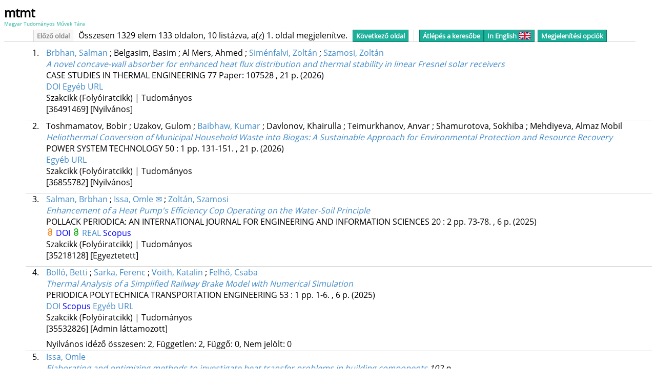

--- FILE ---
content_type: text/html
request_url: https://m2.mtmt.hu/api/publication?format=html&labelLang=hun&sort=publishedYear,desc&cond=institutes;eq;19383
body_size: 12191
content:
 <!DOCTYPE HTML>
<html>
   <head>
      <meta http-equiv="Content-Type" content="text/html; charset=utf-8">
      <link rel="stylesheet" type="text/css" href="https://m2.mtmt.hu/xsl/widget.css"><script src="https://m2.mtmt.hu/xsl/Chart.min.2.0.2.js"></script><script src="https://m2.mtmt.hu/xsl/citeproc.js"></script><title>MTMT2: publication list</title><script>
                          function showHide(){
                                var form = document.getElementById('options');
                                var style = window.getComputedStyle(form);
                                if (style.display == "none"){
                                    openOptionsForm();
                                }else if (style.display == "block"){
                                    closeOptionsForm();
                                }
                            }
                            function openOptionsForm(){
                                var form = document.getElementById('options');
                                var button = document.getElementById('options-button');
                                var btnRect = button.getBoundingClientRect();
                                var frmRect = form.getBoundingClientRect();
                                form.style.display = "block";

                                form.style.top = (btnRect.top + button.offsetHeight + 5).toString() + "px";
                                form.style.left = (btnRect.left+ button.offsetWidth - form.offsetWidth).toString() + "px";

                                button.style.background = "#f7f7f7";
                                button.style.color = "#878787";
                            }
                            function closeOptionsForm(){
                                document.getElementById('options').style.display = "none";
                                var button = document.getElementById('options-button');
                                button.style.background = "#1CAF9A";
                                button.style.color = "#FFFFFF";
                            }

                            function changeSortDirection(sortNode){
                                var selects = sortNode.getElementsByTagName("select");
                                var sort = selects[0]
                                var arrow = selects[1]
                                var val = sort.value;
                                if(arrow.value == 'asc'){
                                    val = val.replace("desc", "asc");
                                }
                                else{
                                     val = val.replace("asc", "desc");
                                }
                                for(var i = 0; i < sort.options.length; i++){
                                    var opt = sort.options[i];
                                    if(opt.value == sort.value){
                                        opt.value = val;
                                    }
                                }
                                sort.value = val;
                                return sort;

                            }
                        </script><script>
            function getUrl(){
            
            var regexp = new RegExp("(\/api\/publication\/)([0-9]*)", "gi");
            var url = window.location.href;
            if (regexp.test(window.location.href)) {
            url = window.location.href.replace(regexp, "$1$2/bibliography");
            
            
            } else {
            url = window.location.href.replace("/api/publication", "/api/publication/bibliography");
            }

            if (url.includes("format=html")){
            url = url.replace("format=html", "format=json");
            } else {
            if (url.includes("?")){
            url = url + "&format=json";
            } else{
            url = url + "?format=json";
            }
            }
            if (!url.includes("bib=true")){
            url = url + "&bib=true";
            }
            //url = url.replace('/api//','/api/');
            return url;
            }
            
            
            
            
            function transformJson(json){
            if (json["citationItems"]) {
            var list={};
            for (i=0; i<json["citationItems"].length;i++){
            json["citationItems"][i]["itemData"]["id"] = i;
            //var id = json["citationItems"][i]["itemData"]["id"]
            list[i] = json["citationItems"][i]["itemData"];
            }
            return list;
            } else {
            return json;
            }
            }
            function bib(url, style, lang, buttonId){
            document.getElementById("bib-div").innerHTML = "Betöltés / loading ...";
            if(style == 'csl') {
                var xhr4 = new XMLHttpRequest();
                xhr4.open('GET', url, true);
                xhr4.addEventListener('load',function(){
                    if(xhr4.status === 200) {
                        document.getElementById("bib-div").innerHTML = xhr4.response.replace(/\{[^{]+/,'').replace(/\}$/,'');
                    }
                },false);
                xhr4.send();
                return;
            }
            var target = "/xsl/"+style+".csl";
            // get the CSL style
            var xhr = new XMLHttpRequest();
            xhr.open('GET', target, true);

            xhr.addEventListener('load',function(){
            if(xhr.status === 200){
            var styleAsText=xhr.response;

            // get locale file
            var xhr2 = new XMLHttpRequest();
            xhr2.open('GET', "/xsl/locales-"+lang+".xml", true);
            xhr2.addEventListener('load',function(){
            if(xhr2.status === 200){
            var localeAsText=xhr2.response;
            // get json
            var xhr3 = new XMLHttpRequest();
            xhr3.open('GET', url, true);
            xhr3.addEventListener('load',function(){
            if(xhr3.status === 200){
            var citeprocJSON=transformJson(JSON.parse(xhr3.response));
            // currently there is only english
            var locale = {"en-US":localeAsText};
            var citeprocSys = {
            retrieveLocale: function (lang){
            return locale[lang];
            },
            retrieveItem: function(id){
            return citeprocJSON[id];
            }
            };
            var bibDiv = document.getElementById("bib-div");

            var citeproc = new CSL.Engine(citeprocSys, styleAsText);
            var itemIDs = [];
            for (var key in citeprocJSON) {
            //var id = citeprocJSON[key].id;
            itemIDs.push(key);
            }

            citeproc.updateItems(itemIDs);
            citeproc.registry.reflist.sort((a,b) => a.id - b.id);
            var bibResult = citeproc.makeBibliography();
            bibDiv.innerHTML = bibResult[1].join('\n');
            bibDiv.style.display = "block";

            var styleButtons = document.getElementsByClassName('bib-style-button');
            for (var i = 0; i < styleButtons.length; ++i) {
            styleButtons[i].style.textDecoration="none";
            }
            document.getElementById(buttonId).style.textDecoration="underline";
            }
            },false);
            xhr3.send();
            }
            },false);
            xhr2.send();
            }
            },false);

            xhr.send();
            }
        </script></head>
   <body>
      <div class="header">
         <div id="header">
            <div id="logo"><a href="https://m2.mtmt.hu/gui2/"><span id="abbr">mtmt</span><span id="name">Magyar Tudományos Művek Tára</span></a></div>
            <div id="pager">
               <div><span class="pager-button inactive prev" href="#">Előző oldal</span>Összesen 1329 elem 133 oldalon, 10 listázva, a(z) 1. oldal megjelenítve.<a class="pager-button active next" href="/api/publication?format=html&amp;labelLang=hun&amp;sort=publishedYear,desc&amp;cond=institutes;eq;19383&amp;page=2">Következő oldal</a><span class="pager-separator"></span><a href="https://m2.mtmt.hu/gui2/" class="pager-button active gui2-link">Átlépés a keresőbe</a><a href="/api/publication?format=html&amp;&amp;sort=publishedYear,desc&amp;cond=institutes;eq;19383&amp;page=1&amp;labelLang=eng" class="pager-button active language">In English<img src="https://m2.mtmt.hu/xsl/flags-united_kingdom.png"></a><div class="dropdown-menu">
                     <class class="pager-button active" id="options-button" onClick="showHide();">Megjelenítési opciók</class>
                     <form id="options" action="?" method="get"><input type="hidden" id="page" name="page" value="1"><input type="hidden" name="cond" value="institutes;eq;19383"><div class="option-row"><input type="checkbox" name="la_on" id="la_on" value="1"><label for="la_on">Nyelv információ<span></span></label></div>
                        <div class="option-row"><input type="checkbox" name="abs_on" id="abs_on" value="1"><label for="abs_on">Absztrakt<span></span></label></div>
                        <div class="option-row"><input type="hidden" name="ty_on" id="ty_on_hidden" value="1"><input type="checkbox" name="ty_on_check" id="type_on" value="1" checked onClick="document.getElementById('ty_on_hidden').value = this.checked ? 1 : 0"><label for="type_on">Típus információ<span></span></label></div>
                        <div class="option-row"><input type="checkbox" name="com_on" id="com_on" value="1"><label for="com_on">Megjegyzés<span></span></label></div>
                        <div class="option-row"><input type="hidden" name="st_on" id="st_on_hidden" value="1"><input type="checkbox" name="st_on_check" id="st_on" value="1" checked onClick="document.getElementById('st_on_hidden').value = this.checked ? 1 : 0"><label for="st_on">Státusz információ<span></span></label></div>
                        <div class="option-row"><input type="hidden" name="url_on" id="url_on_hidden" value="1"><input type="checkbox" name="url_on_check" id="url_on" value="1" checked onClick="document.getElementById('url_on_hidden').value = this.checked ? 1 : 0"><label for="url_on">Linkek<span></span></label></div>
                        <div class="option-row"><input type="checkbox" name="independent" id="independent" value="1"><label for="independent" title="Csak rövid illetve teljes formátumú idézők megjelenítése esetén">Csak független idézők<span></span></label></div>
                        <div><label class="select-label">Idézők </label><select name="cite_type" id="cite_type">
                              <option value="1">Nincs</option>
                              <option value="2" selected>Szám</option>
                              <option value="3">Rövid</option>
                              <option value="4">Részletes</option>
                              <option value="5">Teljes</option></select></div>
                        <div>
                           <table style="margin-bottom: 10px; margin-top:10px;">
                              <tr>
                                 <td>Rendezés</td>
                              </tr>
                              <tr id="sort1">
                                 <td><select name="sort">
                                       <option value="none">-</option>
                                       <option value="publishedYear,desc">Megjelenés éve</option>
                                       <option value="firstAuthor,desc">Első szerző</option>
                                       <option value="title,desc">Cím</option>
                                       <option value="firstPageOrInternalIdForSort,desc">Első oldal v. cikkazonosító</option>
                                       <option value="created,desc">Létrehozás dátuma</option>
                                       <option value="citingPubCount,desc">Nyilvános idézők összesen</option>
                                       <option value="citationCount,desc">Nyilvános idéző+említés összesen</option>
                                       <option value="status,desc">Státusz</option>
                                       <option value="type,desc">Típus</option>
                                       <option value="subType,desc">Besorolás</option>
                                       <option value="category,desc">Jelleg</option>
                                       <option value="oaType,desc">OA típus</option>
                                       <option value="mtid,desc">MTMT azonosító</option>
                                       <option value="journal,desc">Folyóirat</option>
                                       <option value="languages,desc">Nyelv</option></select></td>
                                 <td><select style="min-width: 20px;" onChange="changeSortDirection(this.parentNode.parentNode)">
                                       <option value="desc">▼</option>
                                       <option value="asc">▲</option></select></td>
                              </tr>
                              <tr id="sort2">
                                 <td><select name="sort">
                                       <option value="none">-</option>
                                       <option value="publishedYear,desc">Megjelenés éve</option>
                                       <option value="firstAuthor,desc">Első szerző</option>
                                       <option value="title,desc">Cím</option>
                                       <option value="firstPageOrInternalIdForSort,desc">Első oldal v. cikkazonosító</option>
                                       <option value="created,desc">Létrehozás dátuma</option>
                                       <option value="citingPubCount,desc">Nyilvános idézők összesen</option>
                                       <option value="citationCount,desc">Nyilvános idéző+említés összesen</option>
                                       <option value="status,desc">Státusz</option>
                                       <option value="type,desc">Típus</option>
                                       <option value="subType,desc">Besorolás</option>
                                       <option value="category,desc">Jelleg</option>
                                       <option value="oaType,desc">OA típus</option>
                                       <option value="mtid,desc">MTMT azonosító</option>
                                       <option value="journal,desc">Folyóirat</option>
                                       <option value="languages,desc">Nyelv</option></select></td>
                                 <td><select style="min-width: 20px;" onChange="changeSortDirection(this.parentNode.parentNode)">
                                       <option value="desc">▼</option>
                                       <option value="asc">▲</option></select></td>
                              </tr>
                              <tr id="sort3">
                                 <td><select name="sort">
                                       <option value="none">-</option>
                                       <option value="publishedYear,desc">Megjelenés éve</option>
                                       <option value="firstAuthor,desc">Első szerző</option>
                                       <option value="title,desc">Cím</option>
                                       <option value="firstPageOrInternalIdForSort,desc">Első oldal v. cikkazonosító</option>
                                       <option value="created,desc">Létrehozás dátuma</option>
                                       <option value="citingPubCount,desc">Nyilvános idézők összesen</option>
                                       <option value="citationCount,desc">Nyilvános idéző+említés összesen</option>
                                       <option value="status,desc">Státusz</option>
                                       <option value="type,desc">Típus</option>
                                       <option value="subType,desc">Besorolás</option>
                                       <option value="category,desc">Jelleg</option>
                                       <option value="oaType,desc">OA típus</option>
                                       <option value="mtid,desc">MTMT azonosító</option>
                                       <option value="journal,desc">Folyóirat</option>
                                       <option value="languages,desc">Nyelv</option></select></td>
                                 <td><select style="min-width: 20px;" onChange="changeSortDirection(this.parentNode.parentNode)">
                                       <option value="desc">▼</option>
                                       <option value="asc">▲</option></select></td>
                              </tr>
                           </table>
                        </div>
                        <div><label class="select-label"> Találatok </label><select name="size" onchange="if(document.getElementById('page') != null) document.getElementById('options').removeChild(document.getElementById('page'));">
                              <option value="10" selected>10</option>
                              <option value="20">20</option>
                              <option value="50">50</option>
                              <option value="100">100</option>
                              <option value="1000">1000</option>
                              <option value="5000">5000</option></select></div>
                        <div class="submit-div"><input type="submit" id="submit" value="Alkalmaz"></div>
                        <div class="output-chooser"><span>Mód váltás:</span><a href="/api/publication?format=html&amp;labelLang=hun&amp;sort=publishedYear,desc&amp;cond=institutes;eq;19383&amp;page=1&amp;format=xml" class="pager-button active">XML</a><a href="/api/publication?format=html&amp;labelLang=hun&amp;sort=publishedYear,desc&amp;cond=institutes;eq;19383&amp;page=1&amp;format=json" class="pager-button active">JSON</a></div>
                        <div class="output-chooser">Lista exportálása:<br><span class="pager-button active" id="export-button">Irodalomjegyzékként</span> <span class="pager-button active" id="ris-button"><a style="color: white" target="_blank" href="/api/publication?format=html&amp;labelLang=hun&amp;sort=publishedYear,desc&amp;cond=institutes;eq;19383&amp;export=1&amp;exportFormat=RIS_BIBL">RIS</a></span> <span class="pager-button active" id="bibtex-button"><a style="color: white" target="_blank" href="/api/publication?format=html&amp;labelLang=hun&amp;sort=publishedYear,desc&amp;cond=institutes;eq;19383&amp;export=1&amp;exportFormat=BIBTEX">BIBTEX</a></span></div>
                     </form>
                  </div>
               </div>
            </div>
         </div>
      </div>
      <div class="mtmt-widget-content header-offset">
         <div class="publication-item">
            <div class="item-order">1.</div>
            <div class="publication-data"><div class="JournalArticle Publication short-list"> <div class="authors"> <span class="author-name"
               mtid="10093849"> <a href="/api/author/10093849" target="_blank">Brbhan, Salman</a>
               </span> <span class="author-type"> </span> ; <span class="author-name" > Belgasim,
               Basim </span> <span class="author-type"> </span> ; <span class="author-name" > Al
               Mers, Ahmed </span> <span class="author-type"> </span> ; <span class="author-name"
               mtid="10003500"> <a href="/api/author/10003500" target="_blank">Siménfalvi, Zoltán</a>
               </span> <span class="author-type"> </span> ; <span class="author-name" mtid="10032975">
               <a href="/api/author/10032975" target="_blank">Szamosi, Zoltán</a> </span> <span class="author-type">
               </span> </div ><div class="title"><a href="/api/publication/36491469" mtid="36491469"
               target="_blank">A novel concave-wall absorber for enhanced heat flux distribution
               and thermal stability in linear Fresnel solar receivers</a></div> <div class="pub-info">
               <span class="journal-title">CASE STUDIES IN THERMAL ENGINEERING</span> <span class="journal-volume">77</span>
               <span class="page"> Paper: 107528 , 21 p. </span> <span class="year">(2026)</span>
               </div> <div class="pub-end"><div class="identifier-list"> <span class="identifiers">
               <span class="id identifier oa_none" title="none"> <a style="color:black" title="10.1016/j.csite.2025.107528"
               target="_blank" href="https://doi.org/10.1016/j.csite.2025.107528"> DOI </a> </span>
               <span class="id identifier oa_none" title="none"> <a style="color:black" title="https://linkinghub.elsevier.com/retrieve/pii/S2214157X25017885"
               target="_blank" href="https://linkinghub.elsevier.com/retrieve/pii/S2214157X25017885">
               Egyéb URL </a> </span> </span> </div> <div class="short-pub-prop-list"> <span class="short-pub-mtid">
               Közlemény:36491469 </span> <span class="status-holder"><span class="status-data status-APPROVED">
               Nyilvános </span></span> <span class="pub-core">Forrás </span> <span class="pub-type">Folyóiratcikk
               (Szakcikk ) </span> <!-- &amp;&amp; !record.category.scientific --> <span class="pub-category">Tudományos</span>
               </div> </div> </div><script>
                        var idlists = document.getElementsByClassName("identifier");
                        for(var i = 0; i < idlists.length; i++){
                        if(idlists[i].firstElementChild.style.color == "black"){
                        idlists[i].firstElementChild.removeAttribute("style")
                        }
                        }
                    </script><div class="optionals"><span class="publicationType data-element">Szakcikk (Folyóiratcikk) | Tudományos</span><span class="status">[36491469] <span class="status">[Nyilvános]</span></span></div>
               <div class="citation-numbers"></div>
            </div>
         </div>
         <div class="publication-item publication-border">
            <div class="item-order">2.</div>
            <div class="publication-data"><div class="JournalArticle Publication short-list"> <div class="authors"> <span class="author-name"
               > Toshmamatov, Bobir </span> <span class="author-type"> </span> ; <span class="author-name"
               > Uzakov, Gulom </span> <span class="author-type"> </span> ; <span class="author-name"
               mtid="10070735"> <a href="/api/author/10070735" target="_blank">Baibhaw, Kumar</a>
               </span> <span class="author-type"> </span> ; <span class="author-name" > Davlonov,
               Khairulla </span> <span class="author-type"> </span> ; <span class="author-name" >
               Teimurkhanov, Anvar </span> <span class="author-type"> </span> ; <span class="author-name"
               > Shamurotova, Sokhiba </span> <span class="author-type"> </span> ; <span class="author-name"
               > Mehdiyeva, Almaz Mobil </span> <span class="author-type"> </span> </div ><div class="title"><a
               href="/api/publication/36855782" mtid="36855782" target="_blank">Heliothermal Conversion
               of Municipal Household Waste into Biogas: A Sustainable Approach for Environmental
               Protection and Resource Recovery</a></div> <div class="pub-info"> <span class="journal-title">POWER
               SYSTEM TECHNOLOGY</span> <span class="journal-volume">50</span> : <span class="journal-issue">1</span>
               <span class="page"> pp. 131-151. , 21 p. </span> <span class="year">(2026)</span>
               </div> <div class="pub-end"><div class="identifier-list"> <span class="identifiers">
               <span class="id identifier oa_none" title="none"> <a style="color:black" title="https://powertechjournal.com/index.php/journal/article/view/3074"
               target="_blank" href="https://powertechjournal.com/index.php/journal/article/view/3074">
               Egyéb URL </a> </span> </span> </div> <div class="short-pub-prop-list"> <span class="short-pub-mtid">
               Közlemény:36855782 </span> <span class="status-holder"><span class="status-data status-APPROVED">
               Nyilvános </span></span> <span class="pub-core">Forrás </span> <span class="pub-type">Folyóiratcikk
               (Szakcikk ) </span> <!-- &amp;&amp; !record.category.scientific --> <span class="pub-category">Tudományos</span>
               </div> </div> </div><script>
                        var idlists = document.getElementsByClassName("identifier");
                        for(var i = 0; i < idlists.length; i++){
                        if(idlists[i].firstElementChild.style.color == "black"){
                        idlists[i].firstElementChild.removeAttribute("style")
                        }
                        }
                    </script><div class="optionals"><span class="publicationType data-element">Szakcikk (Folyóiratcikk) | Tudományos</span><span class="status">[36855782] <span class="status">[Nyilvános]</span></span></div>
               <div class="citation-numbers"></div>
            </div>
         </div>
         <div class="publication-item publication-border">
            <div class="item-order">3.</div>
            <div class="publication-data"><div class="JournalArticle Publication short-list"> <div class="authors"> <span class="author-name"
               mtid="10093849"> <a href="/api/author/10093849" target="_blank">Salman, Brbhan</a>
               </span> <span class="author-type"> </span> ; <span class="author-name" mtid="10075186">
               <a href="/api/author/10075186" target="_blank">Issa, Omle ✉</a> </span> <span class="author-type">
               </span> ; <span class="author-name" mtid="10032975"> <a href="/api/author/10032975"
               target="_blank">Zoltán, Szamosi</a> </span> <span class="author-type"> </span> </div
               ><div class="title"><a href="/api/publication/35218128" mtid="35218128" target="_blank">Enhancement
               of a Heat Pump's Efficiency Cop Operating on the Water-Soil Principle</a></div> <div
               class="pub-info"> <span class="journal-title">POLLACK PERIODICA: AN INTERNATIONAL
               JOURNAL FOR ENGINEERING AND INFORMATION SCIENCES</span> <span class="journal-volume">20</span>
               : <span class="journal-issue">2</span> <span class="page"> pp. 73-78. , 6 p. </span>
               <span class="year">(2025)</span> </div> <div class="pub-end"><div class="identifier-list">
               <span class="identifiers"> <span class="id identifier oa_GOLD" title=" Gold "> <a
               style="color:blue" title="10.1556/606.2024.01192" target="_blank" href="https://doi.org/10.1556/606.2024.01192">
               DOI </a> </span> <span class="id identifier oa_GREEN" title=" Green "> <a style="color:black"
               title="222252" target="_blank" href="http://real.mtak.hu/222252"> REAL </a> </span>
               <span class="id identifier oa_none" title="none"> <a style="color:blue" title="85212238360"
               target="_blank" href="http://www.scopus.com/record/display.url?origin=inward&amp;eid=2-s2.0-85212238360">
               Scopus </a> </span> </span> </div> <div class="short-pub-prop-list"> <span class="short-pub-mtid">
               Közlemény:35218128 </span> <span class="status-holder"><span class="status-data status-VALIDATED">
               Egyeztetett </span></span> <span class="pub-core">Forrás Idéző </span> <span class="pub-type">Folyóiratcikk
               (Szakcikk ) </span> <!-- &amp;&amp; !record.category.scientific --> <span class="pub-category">Tudományos</span>
               <div class="publication-citation" style="margin-left: 0.5cm;"> <span title="Nyilvános
               idézőközlemények összesen, említések nélkül" class="citingPub-count">Nyilvános idéző
               összesen: 0</span> | Független: 0 | Függő: 0 | Nem jelölt: 0 (Nem nyilvános:&amp;nbsp;1)
               </div> </div> </div> </div><script>
                        var idlists = document.getElementsByClassName("identifier");
                        for(var i = 0; i < idlists.length; i++){
                        if(idlists[i].firstElementChild.style.color == "black"){
                        idlists[i].firstElementChild.removeAttribute("style")
                        }
                        }
                    </script><div class="optionals"><span class="publicationType data-element">Szakcikk (Folyóiratcikk) | Tudományos</span><span class="status">[35218128] <span class="status">[Egyeztetett]</span></span></div>
               <div class="citation-numbers"></div>
            </div>
         </div>
         <div class="publication-item publication-border">
            <div class="item-order">4.</div>
            <div class="publication-data"><div class="JournalArticle Publication short-list"> <div class="authors"> <span class="author-name"
               mtid="10026159"> <a href="/api/author/10026159" target="_blank">Bolló, Betti</a> </span>
               <span class="author-type"> </span> ; <span class="author-name" mtid="10025934"> <a
               href="/api/author/10025934" target="_blank">Sarka, Ferenc</a> </span> <span class="author-type">
               </span> ; <span class="author-name" mtid="10070848"> <a href="/api/author/10070848"
               target="_blank">Voith, Katalin</a> </span> <span class="author-type"> </span> ; <span
               class="author-name" mtid="10014000"> <a href="/api/author/10014000" target="_blank">Felhő,
               Csaba</a> </span> <span class="author-type"> </span> </div ><div class="title"><a
               href="/api/publication/35532826" mtid="35532826" target="_blank">Thermal Analysis
               of a Simplified Railway Brake Model with Numerical Simulation</a></div> <div class="pub-info">
               <span class="journal-title">PERIODICA POLYTECHNICA TRANSPORTATION ENGINEERING</span>
               <span class="journal-volume">53</span> : <span class="journal-issue">1</span> <span
               class="page"> pp. 1-6. , 6 p. </span> <span class="year">(2025)</span> </div> <div
               class="pub-end"><div class="identifier-list"> <span class="identifiers"> <span class="id
               identifier oa_none" title="none"> <a style="color:black" title="10.3311/PPtr.36938"
               target="_blank" href="https://doi.org/10.3311/PPtr.36938"> DOI </a> </span> <span
               class="id identifier oa_none" title="none"> <a style="color:blue" title="85211462820"
               target="_blank" href="http://www.scopus.com/record/display.url?origin=inward&amp;eid=2-s2.0-85211462820">
               Scopus </a> </span> <span class="id identifier oa_none" title="none"> <a style="color:black"
               title="https://pp.bme.hu/tr/article/view/36938" target="_blank" href="https://pp.bme.hu/tr/article/view/36938">
               Egyéb URL </a> </span> </span> </div> <div class="short-pub-prop-list"> <span class="short-pub-mtid">
               Közlemény:35532826 </span> <span class="status-holder"><span class="status-data status-ADMIN_APPROVED">
               Admin láttamozott </span></span> <span class="pub-core">Forrás </span> <span class="pub-type">Folyóiratcikk
               (Szakcikk ) </span> <!-- &amp;&amp; !record.category.scientific --> <span class="pub-category">Tudományos</span>
               <div class="publication-citation" style="margin-left: 0.5cm;"> <span title="Nyilvános
               idézőközlemények összesen, említések nélkül" class="citingPub-count">Nyilvános idéző
               összesen: 2</span> | Független: 2 | Függő: 0 | Nem jelölt: 0 | WoS jelölt: 1 | WoS/Scopus
               jelölt:&amp;nbsp;1 | DOI jelölt:&amp;nbsp;2 </div> </div> </div> </div><script>
                        var idlists = document.getElementsByClassName("identifier");
                        for(var i = 0; i < idlists.length; i++){
                        if(idlists[i].firstElementChild.style.color == "black"){
                        idlists[i].firstElementChild.removeAttribute("style")
                        }
                        }
                    </script><div class="optionals"><span class="publicationType data-element">Szakcikk (Folyóiratcikk) | Tudományos</span><span class="status">[35532826] <span class="status">[Admin láttamozott]</span></span></div>
               <div class="citation-numbers">Nyilvános idéző összesen:
                  2,
                  Független: 2, Függő: 0, Nem jelölt: 0</div>
            </div>
         </div>
         <div class="publication-item publication-border">
            <div class="item-order">5.</div>
            <div class="publication-data"><div class="Thesis Publication short-list"> <div class="authors"> <span class="author-name"
               mtid="10075186"> <a href="/api/author/10075186" target="_blank">Issa, Omle</a> </span>
               <span class="author-type"> </span> </div > <div class="title"><a href="/api/publication/35665709"
               mtid="35665709" target="_blank">Elaborating and optimizing methods to investigate
               heat transfer problems in building components</a> 102 p.</div> <div class="pub-info">
               <span class="school">Miskolci Egyetem. Gépészmérnöki és Informatikai Kar Sályi István
               Gépészeti Tudományok Doktori Iskola,</span> <span class="consultantAuthor">Kovács
               Endre </span> <span class="consultantAuthor2">Bolló Betti </span> <span class="applicationYear">Disszertáció
               benyújtásának éve: 2024,</span> <span class="acceptanceYear">Védés éve: 2025</span>
               <span class="publishedYear">Megjelenés/Fokozatszerzés éve: 2025</span> </div> <div
               class="pub-end"><div class="identifier-list"> <span class="identifiers"> <span class="id
               identifier oa_GOLD" title=" Gold "> <a style="color:blue" title="10.14750/ME.2025.017"
               target="_blank" href="https://doi.org/10.14750/ME.2025.017"> DOI </a> </span> <span
               class="id identifier oa_GOLD" title=" Gold "> <a style="color:blue" title="46623"
               target="_blank" href="http://midra.uni-miskolc.hu:80/?docId=46623"> MIDRA </a> </span>
               <span class="id identifier oa_GOLD" title=" Gold "> <a style="color:black" title="2141"
               target="_blank" href="http://real-phd.mtak.hu/2141"> Real-PhD </a> </span> </span>
               </div> <div class="short-pub-prop-list"> <span class="short-pub-mtid"> Közlemény:35665709
               </span> <span class="status-holder"><span class="status-data status-ADMIN_APPROVED">
               Admin láttamozott </span></span> <span class="pub-core">Forrás Idéző </span> <span
               class="pub-type">Disszertáció (PhD ) </span> <!-- &amp;&amp; !record.category.scientific -->
               <span class="pub-category">Tudományos</span> </div> </div> </div><script>
                        var idlists = document.getElementsByClassName("identifier");
                        for(var i = 0; i < idlists.length; i++){
                        if(idlists[i].firstElementChild.style.color == "black"){
                        idlists[i].firstElementChild.removeAttribute("style")
                        }
                        }
                    </script><div class="optionals"><span class="publicationType data-element">PhD (Disszertáció) | Tudományos</span><span class="status">[35665709] <span class="status">[Admin láttamozott]</span></span></div>
               <div class="citation-numbers"></div>
            </div>
         </div>
         <div class="publication-item publication-border">
            <div class="item-order">6.</div>
            <div class="publication-data"><div class="BookChapter Publication short-list"> <div class="authors"> <span class="author-name"
               > Nath, Anindya </span> <span class="author-type"> </span> ; <span class="author-name"
               > Pati, Sukumar </span> <span class="author-type"> </span> ; <span class="author-name"
               mtid="10003191"> <a href="/api/author/10003191" target="_blank">Baranyi, László</a>
               </span> <span class="author-type"> </span> </div ><div class="title"><a href="/api/publication/35739557"
               mtid="35739557" target="_blank">Effect of Surface Charge Heterogeneities on the Electroosmotic
               Mixing Performance in a Raccoon Micromixer with Sinusoidal Zeta Potential</a></div>
               <div class="InBook">In: Chakraborty, Suman; Misra, R. D.; Patowari, P. K.; Chakraborti,
               Prasun (szerk.) <span class="booktitle"><a href="/api/publication/35739555" target="_blank">Advances
               in Mechanical Engineering : Select Proceedings of ICRAME 2023 </a></span > </div><div
               class="pub-info"> <span class="publishedAt">Singapore, Szingapúr : <span class="publisher">Springer
               Nature Singapore</span> <span class="year">(2025)</span> <span class="page"> pp. 273-284.
               , 12 p. </span> </div> <div class="pub-end"><div class="identifier-list"> <span class="identifiers">
               <span class="id identifier oa_none" title="none"> <a style="color:blue" title="10.1007/978-981-97-4167-0_23"
               target="_blank" href="https://doi.org/10.1007/978-981-97-4167-0_23"> DOI </a> </span>
               <span class="id identifier oa_none" title="none"> <a style="color:blue" title="85219205622"
               target="_blank" href="http://www.scopus.com/record/display.url?origin=inward&amp;eid=2-s2.0-85219205622">
               Scopus </a> </span> <span class="id identifier oa_none" title="none"> <a style="color:blue"
               title="https://link.springer.com/10.1007/978-981-97-4167-0_23" target="_blank" href="https://link.springer.com/10.1007/978-981-97-4167-0_23">
               Egyéb URL </a> </span> </span> </div> <div class="short-pub-prop-list"> <span class="short-pub-mtid">
               Közlemény:35739557 </span> <span class="status-holder"><span class="status-data status-ADMIN_APPROVED">
               Admin láttamozott </span></span> <span class="pub-core">Forrás </span> <span class="pub-type">Könyvrészlet
               (Konferenciaközlemény ) </span> <!-- &amp;&amp; !record.category.scientific --> <span class="pub-category">Tudományos</span>
               </div> </div> </div><script>
                        var idlists = document.getElementsByClassName("identifier");
                        for(var i = 0; i < idlists.length; i++){
                        if(idlists[i].firstElementChild.style.color == "black"){
                        idlists[i].firstElementChild.removeAttribute("style")
                        }
                        }
                    </script><div class="optionals"><span class="publicationType data-element">Konferenciaközlemény (Könyvrészlet) | Tudományos</span><span class="status">[35739557] <span class="status">[Admin láttamozott]</span></span></div>
               <div class="citation-numbers"></div>
            </div>
         </div>
         <div class="publication-item publication-border">
            <div class="item-order">7.</div>
            <div class="publication-data"><div class="JournalArticle Publication short-list"> <div class="authors"> <span class="author-name"
               mtid="10070735"> <a href="/api/author/10070735" target="_blank">Baibhaw, Kumar</a>
               </span> <span class="author-type"> </span> ; <span class="author-name" > Clara, Mendoza
               Martinez </span> <span class="author-type"> </span> ; <span class="author-name" mtid="10027932">
               <a href="/api/author/10027932" target="_blank">Tibor, Ferenczi</a> </span> <span class="author-type">
               </span> ; <span class="author-name" mtid="10029514"> <a href="/api/author/10029514"
               target="_blank">Gábor, Nagy</a> </span> <span class="author-type"> </span> ; <span
               class="author-name" mtid="10029660"> <a href="/api/author/10029660" target="_blank">Tamás,
               László Koós</a> </span> <span class="author-type"> </span> ; <span class="author-name"
               mtid="10032975"> <a href="/api/author/10032975" target="_blank">Zoltán, Szamosi</a>
               </span> <span class="author-type"> </span> </div ><div class="title"><a href="/api/publication/35988419"
               mtid="35988419" target="_blank">An Experimental Study to Investigate the Impact of
               Solar Drying on Emission Products of Woody Biomass in the Torrefaction Process</a></div>
               <div class="pub-info"> <span class="journal-title">ENERGY, ECOLOGY AND ENVIRONMENT</span>
               <span class="journal-volume">10</span> <span class="page"> pp. 307-323. , 17 p. </span>
               <span class="year">(2025)</span> </div> <div class="pub-end"><div class="identifier-list">
               <span class="identifiers"> <span class="id identifier oa_GOLD" title=" Gold "> <a
               style="color:blue" title="10.1007/s40974-025-00359-7" target="_blank" href="https://doi.org/10.1007/s40974-025-00359-7">
               DOI </a> </span> <span class="id identifier oa_none" title="none"> <a style="color:blue"
               title="001455751200001" target="_blank" href="https://www.webofscience.com/wos/woscc/full-record/001455751200001">
               WoS </a> </span> <span class="id identifier oa_GOLD" title=" Gold "> <a style="color:black"
               title="224661" target="_blank" href="http://real.mtak.hu/224661"> REAL </a> </span>
               <span class="id identifier oa_none" title="none"> <a style="color:blue" title="105001489068"
               target="_blank" href="http://www.scopus.com/record/display.url?origin=inward&amp;eid=2-s2.0-105001489068">
               Scopus </a> </span> </span> </div> <div class="short-pub-prop-list"> <span class="short-pub-mtid">
               Közlemény:35988419 </span> <span class="status-holder"><span class="status-data status-VALIDATED">
               Egyeztetett </span></span> <span class="pub-core">Forrás Idéző </span> <span class="pub-type">Folyóiratcikk
               (Szakcikk ) </span> <!-- &amp;&amp; !record.category.scientific --> <span class="pub-category">Tudományos</span>
               <div class="publication-citation" style="margin-left: 0.5cm;"> <span title="Nyilvános
               idézőközlemények összesen, említések nélkül" class="citingPub-count">Nyilvános idéző
               összesen: 3</span> | Független: 3 | Függő: 0 | Nem jelölt: 0 | WoS jelölt: 2 | WoS/Scopus
               jelölt:&amp;nbsp;2 | DOI jelölt:&amp;nbsp;3 </div> </div> </div> </div><script>
                        var idlists = document.getElementsByClassName("identifier");
                        for(var i = 0; i < idlists.length; i++){
                        if(idlists[i].firstElementChild.style.color == "black"){
                        idlists[i].firstElementChild.removeAttribute("style")
                        }
                        }
                    </script><div class="optionals"><span class="publicationType data-element">Szakcikk (Folyóiratcikk) | Tudományos</span><span class="status">[35988419] <span class="status">[Egyeztetett]</span></span></div>
               <div class="citation-numbers">Nyilvános idéző összesen:
                  3,
                  Független: 3, Függő: 0, Nem jelölt: 0</div>
            </div>
         </div>
         <div class="publication-item publication-border">
            <div class="item-order">8.</div>
            <div class="publication-data"><div class="JournalArticle Publication short-list"> <div class="authors"> <span class="author-name"
               mtid="10070735"> <a href="/api/author/10070735" target="_blank">Kumar, Baibhaw</a>
               </span> <span class="author-type"> </span> ; <span class="author-name" mtid="10080074">
               <a href="/api/author/10080074" target="_blank">Pimentel, Jean</a> </span> <span class="author-type">
               </span> ; <span class="author-name" > Cano-Londoño, Natalia A. </span> <span class="author-type">
               </span> ; <span class="author-name" > Ruiz-Mercado, Gerardo J. </span> <span class="author-type">
               </span> ; <span class="author-name" mtid="10002972"> <a href="/api/author/10002972"
               target="_blank">Deak, Csaba T.</a> </span> <span class="author-type"> </span> ; <span
               class="author-name" mtid="10048708"> <a href="/api/author/10048708" target="_blank">Cabezas,
               Heriberto</a> </span> <span class="author-type"> </span> </div ><div class="title"><a
               href="/api/publication/36055587" mtid="36055587" target="_blank">Designing cost-effective
               supply chains for plastics at the end-of-life</a></div> <div class="pub-info"> <span
               class="journal-title">JOURNAL OF CLEANER PRODUCTION</span> <span class="journal-volume">501</span>
               <span class="page"> Paper: 145227 , 13 p. </span> <span class="year">(2025)</span>
               </div> <div class="pub-end"><div class="identifier-list"> <span class="identifiers">
               <span class="id identifier oa_none" title="none"> <a style="color:blue" title="10.1016/j.jclepro.2025.145227"
               target="_blank" href="https://doi.org/10.1016/j.jclepro.2025.145227"> DOI </a> </span>
               <span class="id identifier oa_none" title="none"> <a style="color:blue" title="001452283800001"
               target="_blank" href="https://www.webofscience.com/wos/woscc/full-record/001452283800001">
               WoS </a> </span> <span class="id identifier oa_none" title="none"> <a style="color:blue"
               title="105000174370" target="_blank" href="http://www.scopus.com/record/display.url?origin=inward&amp;eid=2-s2.0-105000174370">
               Scopus </a> </span> <span class="id identifier oa_none" title="none"> <a style="color:blue"
               title="https://linkinghub.elsevier.com/retrieve/pii/S0959652625005773" target="_blank"
               href="https://linkinghub.elsevier.com/retrieve/pii/S0959652625005773"> Egyéb URL </a>
               </span> </span> </div> <div class="short-pub-prop-list"> <span class="short-pub-mtid">
               Közlemény:36055587 </span> <span class="status-holder"><span class="status-data status-VALIDATED">
               Egyeztetett </span></span> <span class="pub-core">Forrás Idéző </span> <span class="pub-type">Folyóiratcikk
               (Szakcikk ) </span> <!-- &amp;&amp; !record.category.scientific --> <span class="pub-category">Tudományos</span>
               <div class="publication-citation" style="margin-left: 0.5cm;"> <span title="Nyilvános
               idézőközlemények összesen, említések nélkül" class="citingPub-count">Nyilvános idéző
               összesen: 7</span> | Független: 6 | Függő: 1 | Nem jelölt: 0 | WoS jelölt: 4 | Scopus
               jelölt:&amp;nbsp;7 | WoS/Scopus jelölt:&amp;nbsp;7 | DOI jelölt:&amp;nbsp;7 </div> </div> </div>
               </div><script>
                        var idlists = document.getElementsByClassName("identifier");
                        for(var i = 0; i < idlists.length; i++){
                        if(idlists[i].firstElementChild.style.color == "black"){
                        idlists[i].firstElementChild.removeAttribute("style")
                        }
                        }
                    </script><div class="optionals"><span class="publicationType data-element">Szakcikk (Folyóiratcikk) | Tudományos</span><span class="status">[36055587] <span class="status">[Egyeztetett]</span></span></div>
               <div class="citation-numbers">Nyilvános idéző összesen:
                  7,
                  Független: 6, Függő: 1, Nem jelölt: 0</div>
            </div>
         </div>
         <div class="publication-item publication-border">
            <div class="item-order">9.</div>
            <div class="publication-data"><div class="JournalArticle Publication short-list"> <div class="authors"> <span class="author-name"
               mtid="10079500"> <a href="/api/author/10079500" target="_blank">Ali Habeeb, Askar</a>
               </span> <span class="author-type"> </span> ; <span class="author-name" mtid="10075186">
               <a href="/api/author/10075186" target="_blank">Issa, Omle</a> </span> <span class="author-type">
               </span> ; <span class="author-name" mtid="10013780"> <a href="/api/author/10013780"
               target="_blank">Endre, Kovács</a> </span> <span class="author-type"> </span> </div
               ><div class="title"><a href="/api/publication/36061585" mtid="36061585" target="_blank">The
               role of Roof Angle and Geographic Location on the Thermal Performance of Buildings</a></div>
               <div class="pub-info"> <span class="journal-title">INTERNATIONAL JOURNAL OF THERMOFLUIDS</span>
               <span class="journal-volume">27</span> <span class="page"> Paper: 101192 , 18 p. </span>
               <span class="year">(2025)</span> </div> <div class="pub-end"><div class="identifier-list">
               <span class="identifiers"> <span class="id identifier oa_GOLD" title=" Gold "> <a
               style="color:black" title="10.1016/j.ijft.2025.101192" target="_blank" href="https://doi.org/10.1016/j.ijft.2025.101192">
               DOI </a> </span> <span class="id identifier oa_none" title="none"> <a style="color:blue"
               title="105000916585" target="_blank" href="http://www.scopus.com/record/display.url?origin=inward&amp;eid=2-s2.0-105000916585">
               Scopus </a> </span> <span class="id identifier oa_none" title="none"> <a style="color:black"
               title="https://linkinghub.elsevier.com/retrieve/pii/S2666202725001399" target="_blank"
               href="https://linkinghub.elsevier.com/retrieve/pii/S2666202725001399"> Egyéb URL </a>
               </span> </span> </div> <div class="short-pub-prop-list"> <span class="short-pub-mtid">
               Közlemény:36061585 </span> <span class="status-holder"><span class="status-data status-VALIDATED">
               Egyeztetett </span></span> <span class="pub-core">Forrás Idéző </span> <span class="pub-type">Folyóiratcikk
               (Szakcikk ) </span> <!-- &amp;&amp; !record.category.scientific --> <span class="pub-category">Tudományos</span>
               <div class="publication-citation" style="margin-left: 0.5cm;"> <span title="Nyilvános
               idézőközlemények összesen, említések nélkül" class="citingPub-count">Nyilvános idéző
               összesen: 3</span> | Független: 2 | Függő: 1 | Nem jelölt: 0 | WoS jelölt: 1 | WoS/Scopus
               jelölt:&amp;nbsp;1 | DOI jelölt:&amp;nbsp;3 </div> </div> </div> </div><script>
                        var idlists = document.getElementsByClassName("identifier");
                        for(var i = 0; i < idlists.length; i++){
                        if(idlists[i].firstElementChild.style.color == "black"){
                        idlists[i].firstElementChild.removeAttribute("style")
                        }
                        }
                    </script><div class="optionals"><span class="publicationType data-element">Szakcikk (Folyóiratcikk) | Tudományos</span><span class="status">[36061585] <span class="status">[Egyeztetett]</span></span></div>
               <div class="citation-numbers">Nyilvános idéző összesen:
                  3,
                  Független: 2, Függő: 1, Nem jelölt: 0</div>
            </div>
         </div>
         <div class="publication-item publication-border">
            <div class="item-order">10.</div>
            <div class="publication-data"><div class="JournalArticle Publication short-list"> <div class="authors"> <span class="author-name"
               > Alktranee, Mohammed </span> <span class="author-type"> </span> ; <span class="author-name"
               > Al-Yasiri, Qudama </span> <span class="author-type"> </span> ; <span class="author-name"
               > Mohammed, Karrar Saeed </span> <span class="author-type"> </span> ; <span class="author-name"
               > Arıcı, Müslüm </span> <span class="author-type"> </span> ; <span class="author-name"
               mtid="10001588"> <a href="/api/author/10001588" target="_blank">Szabó, Márta</a> </span>
               <span class="author-type"> </span> ; <span class="author-name" mtid="10024753"> <a
               href="/api/author/10024753" target="_blank">Péter, Bencs</a> </span> <span class="author-type">
               </span> </div ><div class="title"><a href="/api/publication/36062565" mtid="36062565"
               target="_blank">Energy, exergy, and economic analysis of indirect solar dryer integrated
               phase change material cans</a></div> <div class="pub-info"> <span class="journal-title">ENERGY
               CONVERSION AND MANAGEMENT: X</span> <span class="journal-volume">26</span> <span class="page">
               Paper: 100986 , 15 p. </span> <span class="year">(2025)</span> </div> <div class="pub-end"><div
               class="identifier-list"> <span class="identifiers"> <span class="id identifier oa_GOLD"
               title=" Gold "> <a style="color:blue" title="10.1016/j.ecmx.2025.100986" target="_blank"
               href="https://doi.org/10.1016/j.ecmx.2025.100986"> DOI </a> </span> <span class="id
               identifier oa_none" title="none"> <a style="color:blue" title="001457392800001" target="_blank"
               href="https://www.webofscience.com/wos/woscc/full-record/001457392800001"> WoS </a>
               </span> <span class="id identifier oa_none" title="none"> <a style="color:blue" title="105001024047"
               target="_blank" href="http://www.scopus.com/record/display.url?origin=inward&amp;eid=2-s2.0-105001024047">
               Scopus </a> </span> <span class="id identifier oa_none" title="none"> <a style="color:black"
               title="https://linkinghub.elsevier.com/retrieve/pii/S2590174525001187" target="_blank"
               href="https://linkinghub.elsevier.com/retrieve/pii/S2590174525001187"> Egyéb URL </a>
               </span> </span> </div> <div class="short-pub-prop-list"> <span class="short-pub-mtid">
               Közlemény:36062565 </span> <span class="status-holder"><span class="status-data status-VALIDATED">
               Egyeztetett </span></span> <span class="pub-core">Forrás Idéző </span> <span class="pub-type">Folyóiratcikk
               (Szakcikk ) </span> <!-- &amp;&amp; !record.category.scientific --> <span class="pub-category">Tudományos</span>
               <div class="publication-citation" style="margin-left: 0.5cm;"> <span title="Nyilvános
               idézőközlemények összesen, említések nélkül" class="citingPub-count">Nyilvános idéző
               összesen: 17</span> | Független: 17 | Függő: 0 | Nem jelölt: 0 | WoS jelölt: 13 |
               Scopus jelölt:&amp;nbsp;4 | WoS/Scopus jelölt:&amp;nbsp;13 | DOI jelölt:&amp;nbsp;16 </div> </div>
               </div> </div><script>
                        var idlists = document.getElementsByClassName("identifier");
                        for(var i = 0; i < idlists.length; i++){
                        if(idlists[i].firstElementChild.style.color == "black"){
                        idlists[i].firstElementChild.removeAttribute("style")
                        }
                        }
                    </script><div class="optionals"><span class="publicationType data-element">Szakcikk (Folyóiratcikk) | Tudományos</span><span class="status">[36062565] <span class="status">[Egyeztetett]</span></span></div>
               <div class="citation-numbers">Nyilvános idéző összesen:
                  17,
                  Független: 17, Függő: 0, Nem jelölt: 0</div>
            </div>
         </div>
      </div>
      <div class="response-date">2026-01-25 02:02</div>
      <div id="bibexporter-form" class="modal">
         <div class="modal-content">
            <div class="modal-header"><span id="close-modal">×</span><h2>Lista exportálása irodalomjegyzékként</h2>
            </div>
            <div class="modal-body">
               <div><span id="citation-styles-label" class="no-print">Hivatkozás stílusok: </span><a onclick="bib(getUrl(), 'ieee', 'en-US', this.id);" class="no-print bib-style-button" id="IEEE">IEEE</a><a onclick="bib(getUrl(), 'acm-siggraph', 'en-US', this.id);" class="no-print bib-style-button" id="ACM">ACM</a><a onclick="bib(getUrl(), 'apa', 'en-US', this.id);" class="no-print bib-style-button" id="APA">APA</a><a onclick="bib(getUrl(), 'chicago-author-date', 'en-US', this.id);" class="no-print bib-style-button" id="Chicago">Chicago</a><a onclick="bib(getUrl(), 'harvard1', 'en-US', this.id);" class="no-print bib-style-button" id="Harvard">Harvard</a><span style="float:right;margin-right:0;margin-left:5px;" onclick="window.print();" class="bib-style-button no-print">Nyomtatás</span><span style="float:right;margin-right:0;margin-left:5px;" onclick="selectText('bib-div');" class="bib-style-button no-print">Másolás</span><div style="clear:both;" id="bib-div" class=""></div>
               </div>
            </div>
         </div>
      </div><script>
            var modal = document.getElementById('bibexporter-form');
            var btn = document.getElementById("export-button");
            var span = document.getElementById("close-modal");

            // When the user clicks the button, open the modal
            if (btn) {
            btn.onclick = function() {
            //modal.style.display = "block";
            document.body.classList.add('show-bibexporter-form');
            showHide();
            }
            }

            // When the user clicks on span (x), close the modal
            if (span) {
            span.onclick = function() {
            //modal.style.display = "none";
            document.body.classList.remove('show-bibexporter-form');
            }
            }

            // When the user clicks anywhere outside of the modal, close it
            if (window) {
            window.onclick = function(event) {
            if (event.target == modal) {
            //modal.style.display = "none";
            document.body.classList.remove('show-bibexporter-form');
            }
            }
            }
            
            function selectText(node) {
            node = document.getElementById(node);
            
            if (document.body.createTextRange) {
            const range = document.body.createTextRange();
            range.moveToElementText(node);
            range.select();
            } else if (window.getSelection) {
            const selection = window.getSelection();
            const range = document.createRange();
            range.selectNodeContents(node);
            selection.removeAllRanges();
            selection.addRange(range);
            } else {
            console.warn("Could not select text in node: Unsupported browser.");
            }
            navigator.clipboard.writeText(node.innerText)
            }
        </script><script>
                            function setSorts(id, sort1Param){
                                var sortRow = document.getElementById(id);
                                if(!sortRow) return;
                                var selects = sortRow.getElementsByTagName("select");
                                var sort = selects[0];
                                var direction = selects[1];
                                var sortParts = sort1Param.split(",");
                                if(direction.value != sortParts[1].toLowerCase()){
                                    direction.value = sortParts[1].toLowerCase();
                                    sort = changeSortDirection(sortRow);
                                }
                                var optFound = false;
                                var sortValAsc = sortParts[0] + ",asc";
                                var sortValDesc = sortParts[0] + ",desc";
                                for(var i = 0; i < sort.options.length; i++){
                                    var opt = sort.options[i];
                                    if(opt.value == sortValAsc){
                                        sort.value = opt.value;
                                        if(sortParts[1].toLowerCase() == 'desc'){
                                            direction.value = 'desc';
                                            sort = changeSortDirection(sortRow);
                                        }
                                        optFound = true;
                                    }else if(opt.value == sortValDesc){
                                        sort.value = opt.value;
                                        if(sortParts[1].toLowerCase() == 'asc'){
                                            direction.value = 'asc';
                                            sort = changeSortDirection(sortRow);
                                        }
                                        optFound = true;
                                    }
                                }
                                if(optFound == false){
                                    var opt = document.createElement("option");
                                    var optVal = sortParts[0] + "," + sortParts[1].toLowerCase()
                                    opt.value = optVal;
                                    opt.text = sortParts[0];
                                    sort.appendChild(opt);
                                    sort.value = optVal;
                                }
                            }

                            var optForm = document.getElementById("options");
                            if(optForm) {
                                optForm.addEventListener('submit', function () {
                                    var selects = optForm.getElementsByTagName('select');
                                    for(var i = 0; i < selects.length; i++){
                                        var s = selects[i];
                                        if(s.value == 'none'){
                                            s.name = '';
                                        }
                                    }
                                });
                            }
                        </script><script>setSorts("sort1", 'publishedYear,DESC');</script></body>
</html>

--- FILE ---
content_type: application/javascript
request_url: https://m2.mtmt.hu/xsl/citeproc.js
body_size: 113529
content:
/*
 * Copyright (c) 2009-2016 Frank Bennett
 * 
 * 	This program is free software: you can redistribute it and/or
 * 	modify it under EITHER
 * 
 *       * the terms of the Common Public Attribution License (CPAL) as
 * 	    published by the Open Source Initiative, either version 1 of
 * 	    the CPAL, or (at your option) any later version; OR
 * 
 *       * the terms of the GNU Affero General Public License (AGPL)
 *         as published by the Free Software Foundation, either version
 *         3 of the AGPL, or (at your option) any later version.
 * 
 * 	This program is distributed in the hope that it will be useful,
 * 	but WITHOUT ANY WARRANTY; without even the implied warranty of
 * 	MERCHANTABILITY or FITNESS FOR A PARTICULAR PURPOSE.  See the GNU
 * 	Affero General Public License for more details.
 * 
 * 	You should have received copies of the Common Public Attribution
 *     License and of the GNU Affero General Public License along with
 *     this program.  If not, see <https://opensource.org/licenses/> or
 *     <http://www.gnu.org/licenses/> respectively.
 */
if (!Array.indexOf) {
    Array.prototype.indexOf = function (obj) {
        var i, len;
        for (i = 0, len = this.length; i < len; i += 1) {
            if (this[i] === obj) {
                return i;
            }
        }
        return -1;
    };
}
var CSL = {
    PROCESSOR_VERSION: "1.1.102",
    CONDITION_LEVEL_TOP: 1,
    CONDITION_LEVEL_BOTTOM: 2,
    PLAIN_HYPHEN_REGEX: /(?:[^\\]-|\u2013)/,
    LOCATOR_LABELS_REGEXP: new RegExp("^((art|ch|subch|col|fig|l|n|no|op|p|pp|para|subpara|pt|r|sec|subsec|sv|sch|tit|vrs|vol)\\.)\\s+(.*)"),
    STATUTE_SUBDIV_GROUPED_REGEX: /((?:^| )(?:art|bk|ch|subch|col|fig|fol|l|n|no|op|p|pp|para|subpara|pt|r|sec|subsec|sv|sch|tit|vrs|vol)\. *)/g,
    STATUTE_SUBDIV_PLAIN_REGEX: /(?:(?:^| )(?:art|bk|ch|subch|col|fig|fol|l|n|no|op|p|pp|para|subpara|pt|r|sec|subsec|sv|sch|tit|vrs|vol)\. *)/,
    STATUTE_SUBDIV_STRINGS: {
        "art.": "article",
        "bk.": "book",
        "ch.": "chapter",
        "subch.": "subchapter",
        "p.": "page",
        "pp.": "page",
        "para.": "paragraph",
        "subpara.": "subparagraph",
        "pt.": "part",
        "r.": "rule",
        "sec.": "section",
        "subsec.": "subsection",
        "sch.": "schedule",
        "tit.": "title",
        "col.": "column",
        "fig.": "figure",
        "fol.": "folio",
        "l.": "line",
        "n.": "note",
        "no.": "issue",
        "op.": "opus",
        "sv.": "sub-verbo",
        "vrs.": "verse",
        "vol.": "volume"
    },
    STATUTE_SUBDIV_STRINGS_REVERSE: {
        "article": "art.",
        "book": "bk.",
        "chapter": "ch.",
        "subchapter": "subch.",
        "page": "p.",
        "paragraph": "para.",
        "subparagraph": "subpara.",
        "part": "pt.",
        "rule": "r.",
        "section": "sec.",
        "subsection": "subsec.",
        "schedule": "sch.",
        "title": "tit.",
        "column": "col.",
        "figure": "fig.",
        "folio": "fol.",
        "line": "l.",
        "note": "n.",
        "issue": "no.",
        "opus": "op.",
        "sub-verbo": "sv.",
        "sub verbo": "sv.",
        "verse": "vrs.",
        "volume": "vol."
    },
    LOCATOR_LABELS_MAP: {
        "art": "article",
        "bk": "book",
        "ch": "chapter",
        "subch": "subchapter",
        "col": "column",
        "fig": "figure",
        "fol": "folio",
        "l": "line",
        "n": "note",
        "no": "issue",
        "op": "opus",
        "p": "page",
        "pp": "page",
        "para": "paragraph",
        "subpara": "subparagraph",
        "pt": "part",
        "r": "rule",
		"sec": "section",
		"subsec": "subsection",
		"sv": "sub-verbo",
        "sch": "schedule",
        "tit": "title",
        "vrs": "verse",
        "vol": "volume"
    },
    MODULE_MACROS: {
        "juris-pretitle": true,
        "juris-title": true,
        "juris-pretitle-short": true,
        "juris-title-short": true,
        "juris-main": true,
        "juris-main-short": true,
        "juris-tail": true,
        "juris-tail-short": true,
        "juris-locator": true
    },
    MODULE_TYPES: {
        "legal_case": true,
        "legislation": true,
        "bill": true,
        "hearing": true,
        "gazette": true,
        "report": true,
        "regulation": true
    },
    NestedBraces: [
        ["(", "["],
        [")", "]"]
    ],
    checkNestedBrace: function(state) {
        if (state.opt.xclass === "note") {
            this.depth = 0;
            this.update = function(str) {
                var str = str ? str : '';
                var lst = str.split(/([\(\)])/);
                for (var i=1,ilen=lst.length;i<ilen;i += 2) {
                    if (lst[i] === '(') {
                        if (1 === (this.depth % 2)) {
                            lst[i] = '['
                        }
                        this.depth += 1;
                    } else if (lst[i] === ')') {
                        if (0 === (this.depth % 2)) {
                            lst[i] = ']'
                        }
                        this.depth -= 1;
                    }
                }
                var ret = lst.join("");
                return ret;
            }
        } else {
            this.update = function(str) {
                return str;
            }
        };
    },
    MULTI_FIELDS: ["event", "publisher", "publisher-place", "event-place", "title", "container-title", "collection-title", "authority","genre","title-short","medium","jurisdiction","archive","archive-place"],
    LangPrefsMap: {
        "title":"titles",
        "title-short":"titles",
        "event":"titles",
        "genre":"titles",
        "medium":"titles",
        "container-title":"journals",
        "collection-title":"journals",
        "archive":"journals",
        "publisher":"publishers",
        "authority":"publishers",
        "publisher-place": "places",
        "event-place": "places",
        "archive-place": "places",
        "jurisdiction": "places",
        "number": "number",
        "edition":"number",
        "issue":"number",
        "volume":"number"
    },
    AbbreviationSegments: function () {
        this["container-title"] = {};
        this["collection-title"] = {};
        this["institution-entire"] = {};
        this["institution-part"] = {};
        this.nickname = {};
        this.number = {};
        this.title = {};
        this.place = {};
        this.hereinafter = {};
        this.classic = {};
        this["container-phrase"] = {};
        this["title-phrase"] = {};
    },
    normalizeLocaleStr: function(str) {
        if (!str) return;
        var lst = str.split('-');
        lst[0] = lst[0].toLowerCase();
        if (lst[1]) {
            lst[1] = lst[1].toUpperCase();
        }
        return lst.join("-");
    },
    parseNoteFieldHacks: function(Item, validFieldsForType) {
        if ("string" !== typeof Item.note) return;
        var elems = [];
        var m = Item.note.match(CSL.NOTE_FIELDS_REGEXP);
        if (m) {
            var splt = Item.note.split(CSL.NOTE_FIELDS_REGEXP);
            for (var i=0,ilen=(splt.length-1);i<ilen;i++) {
                elems.push(splt[i]);
                elems.push(m[i]);
            }
            elems.push(splt[splt.length-1])
            var names = {};
            for (var i=1,ilen=elems.length;i<ilen;i+=2) {
                var mm = elems[i].match(CSL.NOTE_FIELD_REGEXP);
                var key = mm[1];
                var val = mm[2].replace(/^\s+/, "").replace(/\s+$/, "");
                if (!Item[key]) {
                    if (!validFieldsForType || validFieldsForType[key]) {
                        if (CSL.DATE_VARIABLES.indexOf(key) > -1) {
                            Item[key] = {raw: val};
                            elems[i] = "";
                        } else {
                            Item[key] = val;
                        }
                    } else if (CSL.NAME_VARIABLES.indexOf(key) > -1) {
                        if (!names[key]) {
                            names[key] = [];
                        }
                        var lst = val.split(/\s*\|\|\s*/);
                        if (lst.length === 1) {
                            names[key].push({literal:lst[0]});
                        } else if (lst.length === 2) {
                            var name = {family:lst[0],given:lst[1]};
                            CSL.parseParticles(name);
                            names[key].push(name);
                        }
                        elems[i] = "";
                    }
                }
                if (name === "type") {
                    Item.type = val;
                }
                Item.note = elems.join("");
            }
            for (var key in names) {
                Item[key] = names[key];
            }
        }
    },
    GENDERS: ["masculine", "feminine"],
    ERROR_NO_RENDERED_FORM: 1,
    PREVIEW: "Just for laughs.",
    ASSUME_ALL_ITEMS_REGISTERED: 2,
    START: 0,
    END: 1,
    SINGLETON: 2,
    SEEN: 6,
    SUCCESSOR: 3,
    SUCCESSOR_OF_SUCCESSOR: 4,
    SUPPRESS: 5,
    SINGULAR: 0,
    PLURAL: 1,
    LITERAL: true,
    BEFORE: 1,
    AFTER: 2,
    DESCENDING: 1,
    ASCENDING: 2,
    ONLY_FIRST: 1,
    ALWAYS: 2,
    ONLY_LAST: 3,
    FINISH: 1,
    POSITION_FIRST: 0,
    POSITION_SUBSEQUENT: 1,
    POSITION_IBID: 2,
    POSITION_IBID_WITH_LOCATOR: 3,
    MARK_TRAILING_NAMES: true,
    POSITION_TEST_VARS: ["position", "first-reference-note-number", "near-note"],
    AREAS: ["citation", "citation_sort", "bibliography", "bibliography_sort"],
    CITE_FIELDS: ["first-reference-note-number", "locator", "locator-extra"],
    MINIMAL_NAME_FIELDS: ["literal", "family"],
    SWAPPING_PUNCTUATION: [".", "!", "?", ":", ","],
    TERMINAL_PUNCTUATION: [":", ".", ";", "!", "?", " "],
    NONE: 0,
    NUMERIC: 1,
    POSITION: 2,
    COLLAPSE_VALUES: ["citation-number", "year", "year-suffix"],
    DATE_PARTS: ["year", "month", "day"],
    DATE_PARTS_ALL: ["year", "month", "day", "season"],
    DATE_PARTS_INTERNAL: ["year", "month", "day", "year_end", "month_end", "day_end"],
    NAME_PARTS: ["non-dropping-particle", "family", "given", "dropping-particle", "suffix", "literal"],
    DECORABLE_NAME_PARTS: ["given", "family", "suffix"],
    DISAMBIGUATE_OPTIONS: [
        "disambiguate-add-names",
        "disambiguate-add-givenname",
        "disambiguate-add-year-suffix"
    ],
    GIVENNAME_DISAMBIGUATION_RULES: [
        "all-names",
        "all-names-with-initials",
        "primary-name",
        "primary-name-with-initials",
        "by-cite"
    ],
    NAME_ATTRIBUTES: [
        "and",
        "delimiter-precedes-last",
        "delimiter-precedes-et-al",
        "initialize-with",
        "initialize",
        "name-as-sort-order",
        "sort-separator",
        "et-al-min",
        "et-al-use-first",
        "et-al-subsequent-min",
        "et-al-subsequent-use-first",
        "form",
        "prefix",
        "suffix",
        "delimiter"
    ],
    PARALLEL_MATCH_VARS: ["container-title"],
    PARALLEL_TYPES: ["bill","gazette","regulation","legislation","legal_case","treaty","article-magazine","article-journal"],
    PARALLEL_COLLAPSING_MID_VARSET: ["volume", "issue", "container-title", "section", "collection-number"],
    LOOSE: 0,
    STRICT: 1,
    TOLERANT: 2,
    PREFIX_PUNCTUATION: /[.;:]\s*$/,
    SUFFIX_PUNCTUATION: /^\s*[.;:,\(\)]/,
    NUMBER_REGEXP: /(?:^\d+|\d+$)/,
    NAME_INITIAL_REGEXP: /^([A-Z\u0590-\u05ff\u00c0-\u017f\u0400-\u042f\u0600-\u06ff\u0370\u0372\u0376\u0386\u0388-\u03ab\u03e2\u03e4\u03e6\u03e8\u03ea\u03ec\u03ee\u03f4\u03f7\u03fd-\u03ff])([a-zA-Z\u00c0-\u017f\u0400-\u052f\u0600-\u06ff\u0370-\u03ff\u1f00-\u1fff]*|)/,
    ROMANESQUE_REGEXP: /[-0-9a-zA-Z\u0590-\u05d4\u05d6-\u05ff\u0080-\u017f\u0400-\u052f\u0370-\u03ff\u1f00-\u1fff\u0600-\u06ff\u200c\u200d\u200e\u0218\u0219\u021a\u021b\u202a-\u202e]/,
    ROMANESQUE_NOT_REGEXP: /[^a-zA-Z\u0590-\u05ff\u00c0-\u017f\u0400-\u052f\u0370-\u03ff\u1f00-\u1fff\u0600-\u06ff\u200c\u200d\u200e\u0218\u0219\u021a\u021b\u202a-\u202e]/g,
    STARTSWITH_ROMANESQUE_REGEXP: /^[&a-zA-Z\u0590-\u05d4\u05d6-\u05ff\u00c0-\u017f\u0400-\u052f\u0370-\u03ff\u1f00-\u1fff\u0600-\u06ff\u200c\u200d\u200e\u0218\u0219\u021a\u021b\u202a-\u202e]/,
    ENDSWITH_ROMANESQUE_REGEXP: /[.;:&a-zA-Z\u0590-\u05d4\u05d6-\u05ff\u00c0-\u017f\u0400-\u052f\u0370-\u03ff\u1f00-\u1fff\u0600-\u06ff\u200c\u200d\u200e\u0218\u0219\u021a\u021b\u202a-\u202e]$/,
    ALL_ROMANESQUE_REGEXP: /^[a-zA-Z\u0590-\u05ff\u00c0-\u017f\u0400-\u052f\u0370-\u03ff\u1f00-\u1fff\u0600-\u06ff\u200c\u200d\u200e\u0218\u0219\u021a\u021b\u202a-\u202e]+$/,
    VIETNAMESE_SPECIALS: /[\u00c0-\u00c3\u00c8-\u00ca\u00cc\u00cd\u00d2-\u00d5\u00d9\u00da\u00dd\u00e0-\u00e3\u00e8-\u00ea\u00ec\u00ed\u00f2-\u00f5\u00f9\u00fa\u00fd\u0101\u0103\u0110\u0111\u0128\u0129\u0168\u0169\u01a0\u01a1\u01af\u01b0\u1ea0-\u1ef9]/,
    VIETNAMESE_NAMES: /^(?:(?:[.AaBbCcDdEeGgHhIiKkLlMmNnOoPpQqRrSsTtUuVvXxYy \u00c0-\u00c3\u00c8-\u00ca\u00cc\u00cd\u00d2-\u00d5\u00d9\u00da\u00dd\u00e0-\u00e3\u00e8-\u00ea\u00ec\u00ed\u00f2-\u00f5\u00f9\u00fa\u00fd\u0101\u0103\u0110\u0111\u0128\u0129\u0168\u0169\u01a0\u01a1\u01af\u01b0\u1ea0-\u1ef9]{2,6})(\s+|$))+$/,
    NOTE_FIELDS_REGEXP: /\{:(?:[\-_a-z]+|[A-Z]+):[^\}]+\}/g,
    NOTE_FIELD_REGEXP: /\{:([\-_a-z]+|[A-Z]+):\s*([^\}]+)\}/,
    DISPLAY_CLASSES: ["block", "left-margin", "right-inline", "indent"],
    NAME_VARIABLES: [
        "author",
        "editor",
        "translator",
        "contributor",
        "collection-editor",
        "composer",
        "container-author",
        "director",
        "editorial-director",
        "interviewer",
        "original-author",
        "recipient"
    ],
    NUMERIC_VARIABLES: [
        "call-number",
        "chapter-number",
        "collection-number",
        "edition",
        "page",
        "issue",
        "locator",
        "number",
        "number-of-pages",
        "number-of-volumes",
        "volume",
        "citation-number",
        "year-suffix"
    ],
    DATE_VARIABLES: [
        "locator-date", 
        "issued", 
        "event-date", 
        "accessed", 
        "container", 
        "original-date",
        "publication-date",
        "original-date",
        "available-date",
        "submitted"
    ],
    TAG_ESCAPE: function (str, stopWords) {
        var mx, lst, len, pos, m, buf1, buf2, idx, ret, myret;
        if (!stopWords) {
            stopWords = [];
        }
        var pairs = {
            "<span class=\"nocase\">": "</span>",
            "<span class=\"nodecor\">": "</span>"
        };
        var stack = [];
        str = str.replace(/(<span)\s+(class=\"no(?:case|decor)\")\s*(>)/g, "$1 $2$3");
        var m1match = str.match(/((?: \"| \'|\" |\'[-.,;\?:]|\[|\]|\(|\)|<span class=\"no(?:case|decor)\">|<\/span>|<\/?(?:i|sc|b)>))/g);
        if (!m1match) {
            return [str];
        }
        var m1split = str.split(/(?: \"| \'|\" |\'[-.,;\?:]|\[|\]|\(|\)|<span class=\"no(?:case|decor)\">|<\/span>|<\/?(?:i|sc|b)>)/g);
        outer: for (var i=0,ilen=m1match.length; i<ilen; i++) {
            if (pairs[m1match[i]]) {
                stack.push({
                    tag: m1match[i],
                    pos: i
                });
                var mFirstWord = m1split[i].match(/^(\s*([^' ]+[']?))(.*)/);
                if (mFirstWord) {
                    if (stopWords.indexOf(mFirstWord[2]) > -1) {
                        if (!m1split[i-1].match(/[:\?\!]\s*$/)) {
                            m1match[i-1] = m1match[i-1] + mFirstWord[1];
                            m1split[i] = mFirstWord[3];
                        }
                    }
                }
                continue;
            }
            if (stack.length) {
                for (var j=stack.length-1; j>-1; j--) {
                    var stackObj = stack.slice(j)[0];
                    if (m1match[i] === pairs[stackObj.tag]) {
                        stack = stack.slice(0, j+1);
                        var startPos = stack[j].pos;
                        for (var k=stack[j].pos+1; k<i+1; k++) {
                            m1match[k] = m1split[k] + m1match[k];
                            m1split[k] = "";
                        }
                        stack.pop();
                        break;
                    }
                }
            }
        }
        myret = [m1split[0]];
        for (pos = 1, len = m1split.length; pos < len; pos += 1) {
            myret.push(m1match[pos - 1]);
            myret.push(m1split[pos]);
        }
        var lst = myret.slice();
        return lst;
    },
    TAG_USEALL: function (str) {
        var ret, open, close, end;
        ret = [""];
        open = str.indexOf("<");
        close = str.indexOf(">");
        while (open > -1 && close > -1) {
            if (open > close) {
                end = open + 1;
            } else {
                end = close + 1;
            }
            if (open < close && str.slice(open + 1, close).indexOf("<") === -1) {
                ret[ret.length - 1] += str.slice(0, open);
                ret.push(str.slice(open, close + 1));
                ret.push("");
                str = str.slice(end);
            } else {
                ret[ret.length - 1] += str.slice(0, close + 1);
                str = str.slice(end);
            }
            open = str.indexOf("<");
            close = str.indexOf(">");
        }
        ret[ret.length - 1] += str;
        return ret;
    },
    SKIP_WORDS: ["about","above","across","afore","after","against","along","alongside","amid","amidst","among","amongst","anenst","apropos","apud","around","as","aside","astride","at","athwart","atop","barring","before","behind","below","beneath","beside","besides","between","beyond","but","by","circa","despite","down","during","except","for","forenenst","from","given","in","inside","into","lest","like","modulo","near","next","notwithstanding","of","off","on","onto","out","over","per","plus","pro","qua","sans","since","than","through"," thru","throughout","thruout","till","to","toward","towards","under","underneath","until","unto","up","upon","versus","vs.","v.","vs","v","via","vis-à-vis","with","within","without","according to","ahead of","apart from","as for","as of","as per","as regards","aside from","back to","because of","close to","due to","except for","far from","inside of","instead of","near to","next to","on to","out from","out of","outside of","prior to","pursuant to","rather than","regardless of","such as","that of","up to","where as","or", "yet", "so", "for", "and", "nor", "a", "an", "the", "de", "d'", "von", "van", "c", "et", "ca"],
    FORMAT_KEY_SEQUENCE: [
        "@strip-periods",
        "@font-style",
        "@font-variant",
        "@font-weight",
        "@text-decoration",
        "@vertical-align",
        "@quotes"
    ],
    INSTITUTION_KEYS: [
        "font-style",
        "font-variant",
        "font-weight",
        "text-decoration",
        "text-case"
    ],
    SUFFIX_CHARS: "a,b,c,d,e,f,g,h,i,j,k,l,m,n,o,p,q,r,s,t,u,v,w,x,y,z",
    ROMAN_NUMERALS: [
        [ "", "i", "ii", "iii", "iv", "v", "vi", "vii", "viii", "ix" ],
        [ "", "x", "xx", "xxx", "xl", "l", "lx", "lxx", "lxxx", "xc" ],
        [ "", "c", "cc", "ccc", "cd", "d", "dc", "dcc", "dccc", "cm" ],
        [ "", "m", "mm", "mmm", "mmmm", "mmmmm"]
    ],
    CREATORS: [
        "author",
        "editor",
        "contributor",
        "translator",
        "recipient",
        "interviewer",
        "composer",
        "original-author",
        "container-author",
        "collection-editor"
    ],
    LANGS: {
        "af-ZA":"Afrikaans",
        "ar":"Arabic",
        "bg-BG":"Bulgarian",
        "ca-AD":"Catalan",
        "cs-CZ":"Czech",
        "da-DK":"Danish",
        "de-AT":"Austrian",
        "de-CH":"German (CH)",
        "de-DE":"German (DE)",
        "el-GR":"Greek",
        "en-GB":"English (GB)",
        "en-US":"English (US)",
        "es-ES":"Spanish",
        "et-EE":"Estonian",
        "eu":"European",
        "fa-IR":"Persian",
        "fi-FI":"Finnish",
        "fr-CA":"French (CA)",
        "fr-FR":"French (FR)",
        "he-IL":"Hebrew",
        "hr-HR":"Croatian",
        "hu-HU":"Hungarian",
        "is-IS":"Icelandic",
        "it-IT":"Italian",
        "ja-JP":"Japanese",
        "km-KH":"Khmer",
        "ko-KR":"Korean",
        "lt-LT":"Lithuanian",
        "lv-LV":"Latvian",
        "mn-MN":"Mongolian",
        "nb-NO":"Norwegian (Bokmål)",
        "nl-NL":"Dutch",
        "nn-NO":"Norwegian (Nynorsk)",
        "pl-PL":"Polish",
        "pt-BR":"Portuguese (BR)",
        "pt-PT":"Portuguese (PT)",
        "ro-RO":"Romanian",
        "ru-RU":"Russian",
        "sk-SK":"Slovak",
        "sl-SI":"Slovenian",
        "sr-RS":"Serbian",
        "sv-SE":"Swedish",
        "th-TH":"Thai",
        "tr-TR":"Turkish",
        "uk-UA":"Ukranian",
        "vi-VN":"Vietnamese",
        "zh-CN":"Chinese (CN)",
        "zh-TW":"Chinese (TW)"
    },
    LANG_BASES: {
        af: "af_ZA",
        ar: "ar",
        bg: "bg_BG",
        ca: "ca_AD",
        cs: "cs_CZ",
        da: "da_DK",
        de: "de_DE",
        el: "el_GR",
        en: "en_US",
        es: "es_ES",
        et: "et_EE",
        eu: "eu",
        fa: "fa_IR",
        fi: "fi_FI",
        fr: "fr_FR",
        he: "he_IL",
        hr: "hr-HR",
        hu: "hu_HU",
        is: "is_IS",
        it: "it_IT",
        ja: "ja_JP",
        km: "km_KH",
        ko: "ko_KR",
        lt: "lt_LT",
        lv: "lv-LV",
        mn: "mn_MN",
        nb: "nb_NO",
        nl: "nl_NL",
        nn: "nn-NO",
        pl: "pl_PL",
        pt: "pt_PT",
        ro: "ro_RO",
        ru: "ru_RU",
        sk: "sk_SK",
        sl: "sl_SI",
        sr: "sr_RS",
        sv: "sv_SE",
        th: "th_TH",
        tr: "tr_TR",
        uk: "uk_UA",
        vi: "vi_VN",
        zh: "zh_CN"
    },
    SUPERSCRIPTS: {
        "\u00AA": "\u0061",
        "\u00B2": "\u0032",
        "\u00B3": "\u0033",
        "\u00B9": "\u0031",
        "\u00BA": "\u006F",
        "\u02B0": "\u0068",
        "\u02B1": "\u0266",
        "\u02B2": "\u006A",
        "\u02B3": "\u0072",
        "\u02B4": "\u0279",
        "\u02B5": "\u027B",
        "\u02B6": "\u0281",
        "\u02B7": "\u0077",
        "\u02B8": "\u0079",
        "\u02E0": "\u0263",
        "\u02E1": "\u006C",
        "\u02E2": "\u0073",
        "\u02E3": "\u0078",
        "\u02E4": "\u0295",
        "\u1D2C": "\u0041",
        "\u1D2D": "\u00C6",
        "\u1D2E": "\u0042",
        "\u1D30": "\u0044",
        "\u1D31": "\u0045",
        "\u1D32": "\u018E",
        "\u1D33": "\u0047",
        "\u1D34": "\u0048",
        "\u1D35": "\u0049",
        "\u1D36": "\u004A",
        "\u1D37": "\u004B",
        "\u1D38": "\u004C",
        "\u1D39": "\u004D",
        "\u1D3A": "\u004E",
        "\u1D3C": "\u004F",
        "\u1D3D": "\u0222",
        "\u1D3E": "\u0050",
        "\u1D3F": "\u0052",
        "\u1D40": "\u0054",
        "\u1D41": "\u0055",
        "\u1D42": "\u0057",
        "\u1D43": "\u0061",
        "\u1D44": "\u0250",
        "\u1D45": "\u0251",
        "\u1D46": "\u1D02",
        "\u1D47": "\u0062",
        "\u1D48": "\u0064",
        "\u1D49": "\u0065",
        "\u1D4A": "\u0259",
        "\u1D4B": "\u025B",
        "\u1D4C": "\u025C",
        "\u1D4D": "\u0067",
        "\u1D4F": "\u006B",
        "\u1D50": "\u006D",
        "\u1D51": "\u014B",
        "\u1D52": "\u006F",
        "\u1D53": "\u0254",
        "\u1D54": "\u1D16",
        "\u1D55": "\u1D17",
        "\u1D56": "\u0070",
        "\u1D57": "\u0074",
        "\u1D58": "\u0075",
        "\u1D59": "\u1D1D",
        "\u1D5A": "\u026F",
        "\u1D5B": "\u0076",
        "\u1D5C": "\u1D25",
        "\u1D5D": "\u03B2",
        "\u1D5E": "\u03B3",
        "\u1D5F": "\u03B4",
        "\u1D60": "\u03C6",
        "\u1D61": "\u03C7",
        "\u2070": "\u0030",
        "\u2071": "\u0069",
        "\u2074": "\u0034",
        "\u2075": "\u0035",
        "\u2076": "\u0036",
        "\u2077": "\u0037",
        "\u2078": "\u0038",
        "\u2079": "\u0039",
        "\u207A": "\u002B",
        "\u207B": "\u2212",
        "\u207C": "\u003D",
        "\u207D": "\u0028",
        "\u207E": "\u0029",
        "\u207F": "\u006E",
        "\u2120": "\u0053\u004D",
        "\u2122": "\u0054\u004D",
        "\u3192": "\u4E00",
        "\u3193": "\u4E8C",
        "\u3194": "\u4E09",
        "\u3195": "\u56DB",
        "\u3196": "\u4E0A",
        "\u3197": "\u4E2D",
        "\u3198": "\u4E0B",
        "\u3199": "\u7532",
        "\u319A": "\u4E59",
        "\u319B": "\u4E19",
        "\u319C": "\u4E01",
        "\u319D": "\u5929",
        "\u319E": "\u5730",
        "\u319F": "\u4EBA",
        "\u02C0": "\u0294",
        "\u02C1": "\u0295",
        "\u06E5": "\u0648",
        "\u06E6": "\u064A"
    },
    SUPERSCRIPTS_REGEXP: new RegExp("[\u00AA\u00B2\u00B3\u00B9\u00BA\u02B0\u02B1\u02B2\u02B3\u02B4\u02B5\u02B6\u02B7\u02B8\u02E0\u02E1\u02E2\u02E3\u02E4\u1D2C\u1D2D\u1D2E\u1D30\u1D31\u1D32\u1D33\u1D34\u1D35\u1D36\u1D37\u1D38\u1D39\u1D3A\u1D3C\u1D3D\u1D3E\u1D3F\u1D40\u1D41\u1D42\u1D43\u1D44\u1D45\u1D46\u1D47\u1D48\u1D49\u1D4A\u1D4B\u1D4C\u1D4D\u1D4F\u1D50\u1D51\u1D52\u1D53\u1D54\u1D55\u1D56\u1D57\u1D58\u1D59\u1D5A\u1D5B\u1D5C\u1D5D\u1D5E\u1D5F\u1D60\u1D61\u2070\u2071\u2074\u2075\u2076\u2077\u2078\u2079\u207A\u207B\u207C\u207D\u207E\u207F\u2120\u2122\u3192\u3193\u3194\u3195\u3196\u3197\u3198\u3199\u319A\u319B\u319C\u319D\u319E\u319F\u02C0\u02C1\u06E5\u06E6]", "g"),
    UPDATE_GROUP_CONTEXT_CONDITION: function (state, termtxt, valueTerm) {
        if (state.tmp.group_context.tip.condition) {
            if (state.tmp.group_context.tip.condition.test) {
                var testres;
                if (state.tmp.group_context.tip.condition.test === "empty-label") {
                    testres = !termtxt;
                } else if (state.tmp.group_context.tip.condition.test === "comma-safe") {
                    var empty = !termtxt;
                    var alpha = termtxt.slice(0,1).match(CSL.ALL_ROMANESQUE_REGEXP);
                    var num = state.tmp.just_did_number;
                    if (empty) {
                        testres = true;
                    } else if (num) {
                        if (alpha && !valueTerm) {
                            testres = true;
                        } else {
                            testres = false;
                        }
                    } else {
                        if (alpha && !valueTerm) {
                            testres = true;
                        } else {
                            testres = false;
                        }
                    }
                }
                if (testres) {
                    state.tmp.group_context.tip.force_suppress = false;
                } else {
                    state.tmp.group_context.tip.force_suppress = true;
                }
                if (state.tmp.group_context.tip.condition.not) {
                    state.tmp.group_context.tip.force_suppress = !state.tmp.group_context.tip.force_suppress;
                }
            }
        } else {
            if (termtxt.slice(-1).match(/[0-9]/)) {
                state.tmp.just_did_number = true;
            } else {
                state.tmp.just_did_number = false;
            }
        }
    },
    locale: {},
    locale_opts: {},
    locale_dates: {}
};
if (typeof require !== "undefined" && typeof module !== 'undefined' && "exports" in module) {
    var CSL_IS_NODEJS = true;
    var CSL_NODEJS = require("./csl_nodejs_jsdom").CSL_NODEJS_JSDOM;
    exports.CSL = CSL;
}
CSL.TERMINAL_PUNCTUATION_REGEXP = new RegExp("^([" + CSL.TERMINAL_PUNCTUATION.slice(0, -1).join("") + "])(.*)");
CSL.CLOSURES = new RegExp(".*[\\]\\)]");
if ("object" === typeof console && "function" === typeof console.log) {
    CSL.debug = function (str) {
        console.log("CSL: " + str);
    };
    CSL.error = function (str) {
        console.log("CSL error: " + str);
    };
} else {
    CSL.debug = function () {};
    CSL.error = function (str) {
        throw "CSL error: " + str;
    };
}
CSL.XmlJSON = function (dataObj) {
    this.dataObj = dataObj;
    this.institution = {
        name:"institution",
        attrs:{
            "institution-parts":"long",
            "delimiter":", ",
            "substitute-use-first":"1",
            "use-last":"1"
        },
        children:[
            {
                name:"institution-part",
                attrs:{
                    name:"long"
                },
                children:[]
            }
        ]
    };
};
CSL.XmlJSON.prototype.clean = function (json) {
    return json;
};
CSL.XmlJSON.prototype.getStyleId = function (myjson, styleName) {
    var tagName = 'id';
    if (styleName) {
        tagName = 'title';
    }
    var ret = "";
    var children = myjson.children;
    for (var i=0,ilen=children.length;i<ilen;i++) {
        if (children[i].name === 'info') {
            var grandkids = children[i].children;
            for (var j=0,jlen=grandkids.length;j<jlen;j++) {
                if (grandkids[j].name === tagName) {
                    ret = grandkids[j].children[0];
                }
            }
        }
    }
    return ret;
};
CSL.XmlJSON.prototype.children = function (myjson) {
    if (myjson && myjson.children.length) {
        return myjson.children.slice();
    } else {
        return false;
    }
};
CSL.XmlJSON.prototype.nodename = function (myjson) {
    return myjson.name;
};
CSL.XmlJSON.prototype.attributes = function (myjson) {
    var ret = {};
    for (var attrname in myjson.attrs) {
        ret["@"+attrname] = myjson.attrs[attrname];
    }
    return ret;
};
CSL.XmlJSON.prototype.content = function (myjson) {
    var ret = "";
    if (!myjson || !myjson.children) {
        return ret;
    }
    for (var i=0, ilen=myjson.children.length; i < ilen; i += 1) {
        if ("string" === typeof myjson.children[i]) {
            ret += myjson.children[i];
        }
    }
    return ret;
};
CSL.XmlJSON.prototype.namespace = {}
CSL.XmlJSON.prototype.numberofnodes = function (myjson) {
    if (myjson && "number" == typeof myjson.length) {
        return myjson.length;
    } else {
        return 0;
    }
};
CSL.XmlJSON.prototype.getAttributeValue = function (myjson,name,namespace) {
    var ret = "";
    if (namespace) {
        name = namespace+":"+name;
    }
    if (myjson) {
        if (myjson.attrs) {
            if (myjson.attrs[name]) {
                ret = myjson.attrs[name];
            } else {
                ret = "";
            }
        }
    }
    return ret;
}
CSL.XmlJSON.prototype.getNodeValue = function (myjson,name) {
    var ret = "";
    if (name){
        for (var i=0, ilen=myjson.children.length; i < ilen; i += 1) {
            if (myjson.children[i].name === name) {
                if (myjson.children[i].children.length) {
                    ret = myjson.children[i];
                } else {
                    ret = "";
                }
            }
        }
    } else if (myjson) {
        ret = myjson;
    }
    if (ret && ret.children && ret.children.length == 1 && "string" === typeof ret.children[0]) {
        ret = ret.children[0];
    }
    return ret;
}
CSL.XmlJSON.prototype.setAttributeOnNodeIdentifiedByNameAttribute = function (myjson,nodename,partname,attrname,val) {
    var pos, len, xml, nodes, node;
    if (attrname.slice(0,1) === '@'){
        attrname = attrname.slice(1);
    }
    for (var i=0,ilen=myjson.children.length; i<ilen; i += 1) {
        if (myjson.children[i].name === nodename && myjson.children[i].attrs.name === partname) {
            myjson.children[i].attrs[attrname] = val;
        }
    }
}
CSL.XmlJSON.prototype.deleteNodeByNameAttribute = function (myjson,val) {
    var i, ilen;
    for (i = 0, ilen = myjson.children.length; i < ilen; i += 1) {
        if (!myjson.children[i] || "string" === typeof myjson.children[i]) {
            continue;
        }
        if (myjson.children[i].attrs.name == val) {
            myjson.children = myjson.children.slice(0,i).concat(myjson.children.slice(i+1));
        }
    }
}
CSL.XmlJSON.prototype.deleteAttribute = function (myjson,attrname) {
    var i, ilen;
    if ("undefined" !== typeof myjson.attrs[attrname]) {
        myjson.attrs.pop(attrname);
    }
}
CSL.XmlJSON.prototype.setAttribute = function (myjson,attr,val) {
    myjson.attrs[attr] = val;
    return false;
}
CSL.XmlJSON.prototype.nodeCopy = function (myjson,clone) {
    if (!clone) {
        var clone = {};
    }
    if ("object" === typeof clone && "undefined" === typeof clone.length) {
        for (var key in myjson) {
            if ("string" === typeof myjson[key]) {
                clone[key] = myjson[key];
            } else if ("object" === typeof myjson[key]) {
                if ("undefined" === typeof myjson[key].length) {
                    clone[key] = this.nodeCopy(myjson[key],{});
                } else {
                    clone[key] = this.nodeCopy(myjson[key],[]);
                }
            }
        }
    } else {
        for (var i=0,ilen=myjson.length;i<ilen; i += 1) {
            if ("string" === typeof myjson[i]) {
                clone[i] = myjson[i];
            } else {
                clone[i] = this.nodeCopy(myjson[i],{});
            }
        }
    }
    return clone;
}
CSL.XmlJSON.prototype.getNodesByName = function (myjson,name,nameattrval,ret) {
    var nodes, node, pos, len;
    if (!ret) {
        var ret = [];
    }
    if (!myjson || !myjson.children) {
        return ret;
    }
    if (name === myjson.name) {
        if (nameattrval) {
            if (nameattrval === myjson.attrs.name) {
                ret.push(myjson);
            }
        } else {
            ret.push(myjson);
        }
    }
    for (var i=0,ilen=myjson.children.length;i<ilen;i+=1){
        if ("object" !== typeof myjson.children[i]) {
            continue;
        }
        this.getNodesByName(myjson.children[i],name,nameattrval,ret);
    }
    return ret;
}
CSL.XmlJSON.prototype.nodeNameIs = function (myjson,name) {
    if (name == myjson.name) {
        return true;
    }
    return false;
}
CSL.XmlJSON.prototype.makeXml = function (myjson) {
    if ("string" === typeof myjson) {
        if (myjson.slice(0, 1) === "<") {
            myjson = this.jsonStringWalker.walkToObject(myjson);
        } else {
            myjson = JSON.parse(myjson);
        }
    }
    return myjson;
};
CSL.XmlJSON.prototype.insertChildNodeAfter = function (parent,node,pos,datejson) {
    for (var i=0,ilen=parent.children.length;i<ilen;i+=1) {
        if (node === parent.children[i]) {
            parent.children = parent.children.slice(0,i).concat([datejson]).concat(parent.children.slice(i+1));
            break;
        }
    }
    return parent;
};
CSL.XmlJSON.prototype.insertPublisherAndPlace = function(myjson) {
    if (myjson.name === "group") {
        var useme = true;
        var mustHaves = ["publisher","publisher-place"];
        for (var i=0,ilen=myjson.children.length;i<ilen;i+=1) {
            var haveVarname = mustHaves.indexOf(myjson.children[i].attrs.variable);
            var isText = myjson.children[i].name === "text";
            if (isText && haveVarname > -1 && !myjson.children[i].attrs.prefix && !myjson.children[i].attrs.suffix) {
                mustHaves = mustHaves.slice(0,haveVarname).concat(mustHaves.slice(haveVarname+1));
            } else {
                useme = false;
                break;
            }
        }
        if (useme && !mustHaves.length) {
            myjson.attrs["has-publisher-and-publisher-place"] = true;
       }
    }
    for (var i=0,ilen=myjson.children.length;i<ilen;i+=1) {
        if ("object" === typeof myjson.children[i]) {
            this.insertPublisherAndPlace(myjson.children[i]);
        }
    }    
}
CSL.XmlJSON.prototype.isChildOfSubstitute = function(parents) {
    if (parents.length > 0) {
        var myparents = parents.slice();
        var parent = myparents.pop();
        if (parent === "substitute") {
            return true;
        } else {
            return this.isChildOfSubstitute(myparents);
        }
    }
    return false;
};
CSL.XmlJSON.prototype.addMissingNameNodes = function(myjson,parents) {
    if (!parents) {
        parents = [];
    }
    if (myjson.name === "names") {
        if (!this.isChildOfSubstitute(parents)) {
            var addName = true;
            for (var i=0,ilen=myjson.children.length;i<ilen;i++) {
                if (myjson.children[i].name === "name") {
                    addName = false;
                    break;
                }
            }
            if (addName) {
                myjson.children = [{name:"name",attrs:{},children:[]}].concat(myjson.children);
            }
        }
    }
    parents.push(myjson.name);
    for (var i=0,ilen=myjson.children.length;i<ilen;i+=1) {
        if ("object" === typeof myjson.children[i]) {
            this.addMissingNameNodes(myjson.children[i],parents);
        }
    }
    parents.pop();
}
CSL.XmlJSON.prototype.addInstitutionNodes = function(myjson) {
    var names, thenames, institution, theinstitution, name, thename, xml, pos, len;
    if (myjson.name === "names") {
        var attributes = {};
        var insertPos = -1;
        for (var i=0,ilen=myjson.children.length;i<ilen;i+=1) {
            if (myjson.children[i].name == "name") {
                for (var key in myjson.children[i].attrs) {
                    attributes[key] = myjson.children[i].attrs[key];
                }
                attributes.delimiter = myjson.children[i].attrs.delimiter;
                attributes.and = myjson.children[i].attrs.and;
                insertPos = i;
                for (var k=0,klen=myjson.children[i].children.length;k<klen;k+=1) {
                    if (myjson.children[i].children[k].attrs.name !== 'family') {
                        continue;
                    }
                    for (var key in myjson.children[i].children[k].attrs) {
                        attributes[key] = myjson.children[i].children[k].attrs[key];
                    }
                }
            }
            if (myjson.children[i].name == "institution") {
                insertPos = -1;
                break;
            }
        }
        if (insertPos > -1) {
            var institution = this.nodeCopy(this.institution);
            for (var i=0,ilen = CSL.INSTITUTION_KEYS.length;i<ilen;i+=1) {
                var attrname = CSL.INSTITUTION_KEYS[i];
                if ("undefined" !== typeof attributes[attrname]) {
                    institution.children[0].attrs[attrname] = attributes[attrname];
                }
                if (attributes.delimiter) {
                    institution.attrs.delimiter = attributes.delimiter;
                }
                if (attributes.and) {
                    institution.attrs.and = "text";
                }
            }
            myjson.children = myjson.children.slice(0,insertPos+1).concat([institution]).concat(myjson.children.slice(insertPos+1));
        }
    }
    for (var i=0,ilen=myjson.children.length;i<ilen;i+=1) {
        if ("string" === typeof myjson.children[i]) {
            continue;
        }
        this.addInstitutionNodes(myjson.children[i]);
    }
}
CSL.XmlJSON.prototype.flagDateMacros = function(myjson) {
    for (var i=0,ilen=myjson.children.length;i<ilen;i+=1) {
        if (myjson.children[i].name === "macro") {
            if (this.inspectDateMacros(myjson.children[i])) {
                myjson.children[i].attrs["macro-has-date"] = "true";
            }
        }
    }
}
CSL.XmlJSON.prototype.inspectDateMacros = function(myjson) {
    if (!myjson || !myjson.children) {
        return false;
    }
    if (myjson.name === "date") {
        return true;
    } else {
        for (var i=0,ilen=myjson.children.length;i<ilen;i+=1) {
            if (this.inspectDateMacros(myjson.children[i])) {
                return true;
            }
        }
    }
    return false;
}
CSL.stripXmlProcessingInstruction = function (xml) {
    if (!xml) {
        return xml;
    }
    xml = xml.replace(/^<\?[^?]+\?>/, "");
    xml = xml.replace(/<!--[^>]+-->/g, "");
    xml = xml.replace(/^\s+/g, "");
    xml = xml.replace(/\s+$/g, "");
    return xml;
};
CSL.parseXml = function(str) {
    var _pos = 0;
    var _obj = {children:[]};
    var _stack = [_obj.children];
    function _listifyString(str) {
        str = str.split(/(?:\r\n|\n|\r)/).join(" ").replace(/>[	 ]+</g, "><").replace(/<\!--.*?-->/g, "");
        var lst = str.split("><");
        var stylePos = null;
        for (var i=0,ilen=lst.length;i<ilen;i++) {
            if (i > 0) {
                lst[i] = "<" + lst[i];
            }
            if (i < (lst.length-1)) {
                lst[i] = lst[i] + ">";
            }
            if ("number" != typeof stylePos) {
                if (lst[i].slice(0, 7) === "<style " || lst[i].slice(0, 8) == "<locale ") {
                    stylePos = i;
                }
            }
        }
        lst = lst.slice(stylePos);
        for (var i=lst.length-2;i>-1;i--) {
            if (lst[i].slice(1).indexOf("<") === -1) {
                var stub = lst[i].slice(0, 5);
                if (stub === "<term") {
                    if (lst[i+1].slice(0, 6) === "</term") {
                        lst[i] = lst[i] + lst[i+1];
                        lst = lst.slice(0, i+1).concat(lst.slice(i+2));
                    }
                } else if (["<sing", "<mult"].indexOf(stub) > -1) {
                    if (lst[i].slice(-2) !== "/>" && lst[i+1].slice(0, 1) === "<") {
                        lst[i] = lst[i] + lst[i+1];
                        lst = lst.slice(0, i+1).concat(lst.slice(i+2));
                    }
                }
            }
        }
        return lst;
    }
    function _decodeHtmlEntities(str) {
        return str
            .split("&amp;").join("&")
            .split("&quot;").join("\"")
            .split("&gt;").join(">").split("&lt;").join("<")
            .replace(/&#([0-9]{1,6});/gi, function(match, numStr) {
                var num = parseInt(numStr, 10); // read num as normal number
                return String.fromCharCode(num);
            })
            .replace(/&#x([a-f0-9]{1,6});/gi, function(match, numStr){
                var num = parseInt(numStr, 16); // read num as hex
                return String.fromCharCode(num);
            });
    }
    function _getAttributes(elem) {
        var m = elem.match(/([^\'\"=	 ]+)=(?:\"[^\"]*\"|\'[^\']*\')/g);
        if (m) {
            for (var i=0,ilen=m.length;i<ilen;i++) {
                m[i] = m[i].replace(/=.*/, "");
            }
        }
        return m;
    }
    function _getAttribute(elem, attr) {
        var rex = RegExp('^.*[	 ]+' + attr + '=(\"(?:[^\"]*)\"|\'(?:[^\']*)\').*$');
        var m = elem.match(rex);
        return m ? m[1].slice(1, -1) : null;
    }
    function _getTagName(elem) {
        var rex = RegExp("^<([^	 />]+)");
        var m = elem.match(rex);
        return m ? m[1] : null;
    }
    function _castObjectFromOpeningTag(elem) {
        var obj = {};
        obj.name = _getTagName(elem);
        obj.attrs = {};
        var attributes = _getAttributes(elem);
        if (attributes) {
            for (var i=0,ilen=attributes.length;i<ilen;i++) {
                var attr = {
                    name: attributes[i],
                    value: _getAttribute(elem, attributes[i])
                }
                obj.attrs[attr.name] = _decodeHtmlEntities(attr.value);
            }
        }
        obj.children = [];
        return obj;
    }
    function _extractTextFromCompositeElement(elem) {
        var m = elem.match(/^.*>([^<]*)<.*$/);
        return _decodeHtmlEntities(m[1]);
    }
    function _appendToChildren(obj) {
        _stack.slice(-1)[0].push(obj);
    }
    function _extendStackWithNewChildren(obj) {
        _stack.push(obj.children);
    }
    function processElement(elem) {
        var obj;
        if (elem.slice(1).indexOf('<') > -1) {
            var tag = elem.slice(0, elem.indexOf('>')+1);
            obj = _castObjectFromOpeningTag(tag);
            obj.children = [_extractTextFromCompositeElement(elem)];
            _appendToChildren(obj);
        } else if (elem.slice(-2) === '/>') {
            obj = _castObjectFromOpeningTag(elem);
            if (_getTagName(elem) === 'term') {
                obj.children.push('');
            }
            _appendToChildren(obj);
        } else if (elem.slice(0, 2) === '</') {
            _stack.pop();
        } else {
            obj = _castObjectFromOpeningTag(elem);
            _appendToChildren(obj)
            _extendStackWithNewChildren(obj);
        }
    }
    var lst = _listifyString(str);
    for (var i=0,ilen=lst.length;i<ilen;i++) {
        var elem = lst[i];
        processElement(elem);
    }
    return _obj.children[0];
}
CSL.XmlDOM = function (dataObj) {
    this.dataObj = dataObj;
    if ("undefined" == typeof DOMParser) {
        DOMParser = function() {};
        DOMParser.prototype.parseFromString = function(str, contentType) {
            if ("undefined" != typeof ActiveXObject) {
                var xmldata = new ActiveXObject('MSXML.DomDocument');
                xmldata.async = false;
                xmldata.loadXML(str);
                return xmldata;
            } else if ("undefined" != typeof XMLHttpRequest) {
                var xmldata = new XMLHttpRequest;
                if (!contentType) {
                    contentType = 'text/xml';
                }
                xmldata.open('GET', 'data:' + contentType + ';charset=utf-8,' + encodeURIComponent(str), false);
                if(xmldata.overrideMimeType) {
                    xmldata.overrideMimeType(contentType);
                }
                xmldata.send(null);
                return xmldata.responseXML;
            } else if ("undefined" != typeof marknote) {
                var parser = new marknote.Parser();
                return parser.parse(str);
            }
        };
        this.hasAttributes = function (node) {
            var ret;
            if (node.attributes && node.attributes.length) {
                ret = true;
            } else {
                ret = false;
            }
            return ret;
        };
    } else {
        this.hasAttributes = function (node) {
            var ret;
            if (node.attributes && node.attributes.length) {
                ret = true;
            } else {
                ret = false;
            }
            return ret;
        };
    }
    this.importNode = function (doc, srcElement) {
        if ("undefined" == typeof doc.importNode) {
            var ret = this._importNode(doc, srcElement, true);
        } else {
            var ret = doc.importNode(srcElement, true);
        }
        return ret;
    };
    this._importNode = function(doc, node, allChildren) {
        switch (node.nodeType) {
            case 1:
                var newNode = doc.createElement(node.nodeName);
                if (node.attributes && node.attributes.length > 0)
                    for (var i = 0, il = node.attributes.length; i < il;)
                        newNode.setAttribute(node.attributes[i].nodeName, node.getAttribute(node.attributes[i++].nodeName));
                    if (allChildren && node.childNodes && node.childNodes.length > 0)
                        for (var i = 0, il = node.childNodes.length; i < il;)
                            newNode.appendChild(this._importNode(doc, node.childNodes[i++], allChildren));
                return newNode;
                break;
            case 3:
            case 4:
            case 8:
        }
    };
    this.parser = new DOMParser();
    var str = "<docco><institution institution-parts=\"long\" delimiter=\", \" substitute-use-first=\"1\" use-last=\"1\"><institution-part name=\"long\"/></institution></docco>";
    var inst_doc = this.parser.parseFromString(str, "text/xml");
    var inst_node = inst_doc.getElementsByTagName("institution");
    this.institution = inst_node.item(0);
    var inst_part_node = inst_doc.getElementsByTagName("institution-part");
    this.institutionpart = inst_part_node.item(0);
    this.ns = "http://purl.org/net/xbiblio/csl";
};
CSL.XmlDOM.prototype.clean = function (xml) {
    xml = xml.replace(/<\?[^?]+\?>/g, "");
    xml = xml.replace(/<![^>]+>/g, "");
    xml = xml.replace(/^\s+/, "");
    xml = xml.replace(/\s+$/, "");
    xml = xml.replace(/^\n*/, "");
    return xml;
};
CSL.XmlDOM.prototype.getStyleId = function (myxml, styleName) {
    var text = "";
    var tagName = "id";
    if (styleName) {
        tagName = "title";
    }
    var node = myxml.getElementsByTagName(tagName);
    if (node && node.length) {
        node = node.item(0);
    }
    if (node) {
        text = node.textContent;
    }
    if (!text) {
        text = node.innerText;
    }
    if (!text) {
        text = node.innerHTML;
    }
    return text;
};
CSL.XmlDOM.prototype.children = function (myxml) {
    var children, pos, len, ret;
    if (myxml) {
        ret = [];
        children = myxml.childNodes;
        for (pos = 0, len = children.length; pos < len; pos += 1) {
            if (children[pos].nodeName != "#text") {
                ret.push(children[pos]);
            }
        }
        return ret;
    } else {
        return [];
    }
};
CSL.XmlDOM.prototype.nodename = function (myxml) {
    var ret = myxml.nodeName;
    return ret;
};
CSL.XmlDOM.prototype.attributes = function (myxml) {
    var ret, attrs, attr, key, xml, pos, len;
    ret = new Object();
    if (myxml && this.hasAttributes(myxml)) {
        attrs = myxml.attributes;
        for (pos = 0, len=attrs.length; pos < len; pos += 1) {
            attr = attrs[pos];
            ret["@" + attr.name] = attr.value;
        }
    }
    return ret;
};
CSL.XmlDOM.prototype.content = function (myxml) {
    var ret;
    if ("undefined" != typeof myxml.textContent) {
        ret = myxml.textContent;
    } else if ("undefined" != typeof myxml.innerText) {
        ret = myxml.innerText;
    } else {
        ret = myxml.txt;
    }
    return ret;
};
CSL.XmlDOM.prototype.namespace = {
    "xml":"http://www.w3.org/XML/1998/namespace"
}
CSL.XmlDOM.prototype.numberofnodes = function (myxml) {
    if (myxml) {
        return myxml.length;
    } else {
        return 0;
    }
};
CSL.XmlDOM.prototype.getAttributeName = function (attr) {
    var ret = attr.name;
    return ret;
}
CSL.XmlDOM.prototype.getAttributeValue = function (myxml,name,namespace) {
    var ret = "";
    if (namespace) {
        name = namespace+":"+name;
    }
    if (myxml && this.hasAttributes(myxml) && myxml.getAttribute(name)) {
        ret = myxml.getAttribute(name);
    }
    return ret;
}
CSL.XmlDOM.prototype.getNodeValue = function (myxml,name) {
    var ret = null;
    if (name){
        var vals = myxml.getElementsByTagName(name);
        if (vals.length > 0) {
            if ("undefined" != typeof vals[0].textContent) {
                ret = vals[0].textContent;
            } else if ("undefined" != typeof vals[0].innerText) {
                ret = vals[0].innerText;
            } else {
                ret = vals[0].text;
            }
        }
    }
    if (ret === null && myxml && myxml.childNodes && (myxml.childNodes.length == 0 || (myxml.childNodes.length == 1 && myxml.firstChild.nodeName == "#text"))) {
        if ("undefined" != typeof myxml.textContent) {
            ret = myxml.textContent;
        } else if ("undefined" != typeof myxml.innerText) {
            ret = myxml.innerText;
        } else {
            ret = myxml.text;
        }
    }
    if (ret === null) {
        ret = myxml;
    }
    return ret;
}
CSL.XmlDOM.prototype.setAttributeOnNodeIdentifiedByNameAttribute = function (myxml,nodename,partname,attrname,val) {
    var pos, len, xml, nodes, node;
    if (attrname.slice(0,1) === '@'){
        attrname = attrname.slice(1);
    }
    nodes = myxml.getElementsByTagName(nodename);
    for (pos = 0, len = nodes.length; pos < len; pos += 1) {
        node = nodes[pos];
        if (node.getAttribute("name") != partname) {
            continue;
        }
        node.setAttribute(attrname, val);
    }
}
CSL.XmlDOM.prototype.deleteNodeByNameAttribute = function (myxml,val) {
    var pos, len, node, nodes;
    nodes = myxml.childNodes;
    for (pos = 0, len = nodes.length; pos < len; pos += 1) {
        node = nodes[pos];
        if (!node || node.nodeType == node.TEXT_NODE) {
            continue;
        }
        if (this.hasAttributes(node) && node.getAttribute("name") == val) {
            myxml.removeChild(nodes[pos]);
        }
    }
}
CSL.XmlDOM.prototype.deleteAttribute = function (myxml,attr) {
    myxml.removeAttribute(attr);
}
CSL.XmlDOM.prototype.setAttribute = function (myxml,attr,val) {
    if (!myxml.ownerDocument) {
        myxml = myxml.firstChild;
    }
    if (["function", "unknown"].indexOf(typeof myxml.setAttribute) > -1) {
        myxml.setAttribute(attr, val);
    }
    return false;
}
CSL.XmlDOM.prototype.nodeCopy = function (myxml) {
    var cloned_node = myxml.cloneNode(true);
    return cloned_node;
}
CSL.XmlDOM.prototype.getNodesByName = function (myxml,name,nameattrval) {
    var ret, nodes, node, pos, len;
    ret = [];
    nodes = myxml.getElementsByTagName(name);
    for (pos = 0, len = nodes.length; pos < len; pos += 1) {
        node = nodes.item(pos);
        if (nameattrval && !(this.hasAttributes(node) && node.getAttribute("name") == nameattrval)) {
            continue;
        }
        ret.push(node);
    }
    return ret;
}
CSL.XmlDOM.prototype.nodeNameIs = function (myxml,name) {
    if (name == myxml.nodeName) {
        return true;
    }
    return false;
}
CSL.XmlDOM.prototype.makeXml = function (myxml) {
    var ret, topnode;
    if (!myxml) {
        myxml = "<docco><bogus/></docco>";
    }
    myxml = myxml.replace(/\s*<\?[^>]*\?>\s*\n*/g, "");
    var nodetree = this.parser.parseFromString(myxml, "application/xml");
    return nodetree.firstChild;
};
CSL.XmlDOM.prototype.insertChildNodeAfter = function (parent,node,pos,datexml) {
    var myxml, xml;
    myxml = this.importNode(node.ownerDocument, datexml);
    parent.replaceChild(myxml, node);
     return parent;
};
CSL.XmlDOM.prototype.insertPublisherAndPlace = function(myxml) {
    var group = myxml.getElementsByTagName("group");
    for (var i = 0, ilen = group.length; i < ilen; i += 1) {
        var node = group.item(i);
        var skippers = [];
        for (var j = 0, jlen = node.childNodes.length; j < jlen; j += 1) {
            if (node.childNodes.item(j).nodeType !== 1) {
                skippers.push(j);
            }
        }
        if (node.childNodes.length - skippers.length === 2) {
            var twovars = [];
            for (var j = 0, jlen = 2; j < jlen; j += 1) {
                if (skippers.indexOf(j) > -1) {
                    continue;
                }
                var child = node.childNodes.item(j);                    
                var subskippers = [];
                for (var k = 0, klen = child.childNodes.length; k < klen; k += 1) {
                    if (child.childNodes.item(k).nodeType !== 1) {
                        subskippers.push(k);
                    }
                }
                if (child.childNodes.length - subskippers.length === 0) {
                    twovars.push(child.getAttribute('variable'));
                    if (child.getAttribute('suffix')
                        || child.getAttribute('prefix')) {
                        twovars = [];
                        break;
                    }
                }
            }
            if (twovars.indexOf("publisher") > -1 && twovars.indexOf("publisher-place") > -1) {
                node.setAttribute('has-publisher-and-publisher-place', true);
            }
        }
    }
};
CSL.XmlDOM.prototype.isChildOfSubstitute = function(node) {
    if (node.parentNode) {
        if (node.parentNode.tagName.toLowerCase() === "substitute") {
            return true;
        } else {
            return this.isChildOfSubstitute(node.parentNode);
        }
    }
    return false;
};
CSL.XmlDOM.prototype.addMissingNameNodes = function(myxml) {
    var nameslist = myxml.getElementsByTagName("names");
    for (var i = 0, ilen = nameslist.length; i < ilen; i += 1) {
        var names = nameslist.item(i);
        var namelist = names.getElementsByTagName("name");
        if ((!namelist || namelist.length === 0)
            && !this.isChildOfSubstitute(names)) {
            var doc = names.ownerDocument;
            var name = doc.createElement("name");
            names.appendChild(name);
        }
    }
};
CSL.XmlDOM.prototype.addInstitutionNodes = function(myxml) {
    var names, thenames, institution, theinstitution, name, thename, xml, pos, len;
    names = myxml.getElementsByTagName("names");
    for (pos = 0, len = names.length; pos < len; pos += 1) {
        thenames = names.item(pos);
        name = thenames.getElementsByTagName("name");
        if (name.length == 0) {
            continue;
        }
        institution = thenames.getElementsByTagName("institution");
        if (institution.length == 0) {
            theinstitution = this.importNode(myxml.ownerDocument, this.institution);
            theinstitutionpart = theinstitution.getElementsByTagName("institution-part").item(0);
            thename = name.item(0);
            thenames.insertBefore(theinstitution, thename.nextSibling);
            for (var j = 0, jlen = CSL.INSTITUTION_KEYS.length; j < jlen; j += 1) {
                var attrname = CSL.INSTITUTION_KEYS[j];
                var attrval = thename.getAttribute(attrname);
                if (attrval) {
                    theinstitutionpart.setAttribute(attrname, attrval);
                }
            }
            var nameparts = thename.getElementsByTagName("name-part");
            for (var j = 0, jlen = nameparts.length; j < jlen; j += 1) {
                if ('family' === nameparts[j].getAttribute('name')) {
                    for (var k = 0, klen = CSL.INSTITUTION_KEYS.length; k < klen; k += 1) {
                        var attrname = CSL.INSTITUTION_KEYS[k];
                        var attrval = nameparts[j].getAttribute(attrname);
                        if (attrval) {
                            theinstitutionpart.setAttribute(attrname, attrval);
                        }
                    }
                }
            }
        }
    }
};
CSL.XmlDOM.prototype.flagDateMacros = function(myxml) {
    var pos, len, thenode, thedate;
    nodes = myxml.getElementsByTagName("macro");
    for (pos = 0, len = nodes.length; pos < len; pos += 1) {
        thenode = nodes.item(pos);
        thedate = thenode.getElementsByTagName("date");
        if (thedate.length) {
            thenode.setAttribute('macro-has-date', 'true');
        }
    }
};
if ("undefined" !== typeof XML) {
    try {
    } catch (e) {
        throw "OOPS: "+e;
    }
}
CSL.setupXml = function(xmlObject) {
    var dataObj = {};
    var parser = null;
    if ("undefined" !== typeof xmlObject) {
        if ("string" === typeof xmlObject) {
            xmlObject = xmlObject.replace("^\uFEFF", "")
                .replace(/^\s+/, "");
            if (xmlObject.slice(0, 1) === "<") {
                dataObj = CSL.parseXml(xmlObject);
            } else {
                dataObj = JSON.parse(xmlObject);
            }
            parser = new CSL.XmlJSON(dataObj);
        } else if ("undefined" !== typeof xmlObject.getAttribute) {
            parser = new CSL.XmlDOM(xmlObject);
        } else if ("undefined" !== typeof xmlObject.toXMLString) {
            parser = new CSL.XmlE4X(xmlObject);
        } else {
            parser = new CSL.XmlJSON(xmlObject);
        }
    } else {
        print("OUCH!");
    }
    if (!parser) {
        throw "citeproc-js error: unable to parse style or locale object";
    }
    return parser;
}
CSL.getSortCompare = function (default_locale) {
    if (CSL.stringCompare) {
        return CSL.stringCompare;
    }
    var strcmp;
    var strcmp_opts = {
        sensitivity:"base",
        ignorePunctuation:true,
        numeric:true
   }
    if (!default_locale) {
        default_locale = "en-US";
    }
    strcmp = function (a, b) {
        return a.toLocaleLowerCase().localeCompare(b.toLocaleLowerCase(),default_locale,strcmp_opts);
    };
    var stripPunct = function (str) {
        return str.replace(/^[\[\]\'\"]*/g, "");
    }
    var getBracketPreSort = function () {
        if (!strcmp("[x","x")) {
            return false;
        } else {
            return function (a, b) {
                return strcmp(stripPunct(a), stripPunct(b));
            }
        }
    }
    var bracketPreSort = getBracketPreSort();
    var sortCompare = function (a, b) {
        if (bracketPreSort) {
            return bracketPreSort(a, b);
        } else {
            return strcmp(a, b);
        }
    }
    return sortCompare;
};
CSL.ambigConfigDiff = function(a, b) {
    var ret, pos, len, ppos, llen;
    if (a.names.length !== b.names.length) {
        return 1;
    } else {
        for (pos = 0, len = a.names.length; pos < len; pos += 1) {
            if (a.names[pos] !== b.names[pos]) {
                return 1;
            } else {
                for (ppos = 0, llen = a.givens[pos]; ppos < llen; ppos += 1) {
                    if (a.givens[pos][ppos] !== b.givens[pos][ppos]) {
                        return 1;
                    }
                }
            }
        }
    }
    if (a.disambiguate != b.disambiguate) {
        return 1;
    }
    if (a.year_suffix !== b.year_suffix) {
        return 1;
    }
    return 0;
};
CSL.cloneAmbigConfig = function (config, oldconfig, tainters) {
    var i, ilen, j, jlen, k, klen, param;
    var ret = {};
    ret.names = [];
    ret.givens = [];
    ret.year_suffix = false;
    ret.disambiguate = false;
    for (i = 0, ilen = config.names.length; i < ilen; i += 1) {
        param = config.names[i];
        ret.names[i] = param;
    }
    for (i  = 0, ilen = config.givens.length; i < ilen; i += 1) {
        param = [];
        for (j = 0, jlen = config.givens[i].length; j < jlen; j += 1) {
            param.push(config.givens[i][j]);
        }
        ret.givens.push(param);
    }
    if (oldconfig) {
        ret.year_suffix = oldconfig.year_suffix;
        ret.disambiguate = oldconfig.disambiguate;
    } else {
        ret.year_suffix = config.year_suffix;
        ret.disambiguate = config.disambiguate;
    }
    return ret;
};
CSL.getAmbigConfig = function () {
    var config, ret;
    config = this.tmp.disambig_request;
    if (!config) {
        config = this.tmp.disambig_settings;
    }
    ret = CSL.cloneAmbigConfig(config);
    return ret;
};
CSL.getMaxVals = function () {
    return this.tmp.names_max.mystack.slice();
};
CSL.getMinVal = function () {
    return this.tmp["et-al-min"];
};
CSL.tokenExec = function (token, Item, item) {
    var next, maybenext, exec, debug;
    debug = false;
    next = token.next;
    maybenext = false;
    var record = function (result) {
        if (result) {
            this.tmp.jump.replace("succeed");
            return token.succeed;
        } else {
            this.tmp.jump.replace("fail");
            return token.fail;
        }
    }
    if (token.test) {
        next = record.call(this,token.test(Item, item));
    }
    for (var i=0,ilen=token.execs.length;i<ilen;i++) {
        exec = token.execs[i];
        maybenext = exec.call(token, this, Item, item);
        if (maybenext) {
            next = maybenext;
        }
    }
    return next;
};
CSL.expandMacro = function (macro_key_token, target) {
    var mkey, start_token, key, end_token, navi, macro_nodes, newoutput, mergeoutput, end_of_macro, func;
    mkey = macro_key_token.postponed_macro;
    macro_key_token = new CSL.Token("group", CSL.START);
    var hasDate = false;
    var macroid = false;
    macro_nodes = this.cslXml.getNodesByName(this.cslXml.dataObj, 'macro', mkey);
    if (macro_nodes.length) {
        macroid = this.cslXml.getAttributeValue(macro_nodes[0],'cslid');
        hasDate = this.cslXml.getAttributeValue(macro_nodes[0], "macro-has-date");
    }
    if (hasDate) {
        mkey = mkey + "@" + this.build.current_default_locale;
        func = function (state, Item) {
            if (state.tmp.extension) {
                state.tmp["doing-macro-with-date"] = true;
            }
        };
        macro_key_token.execs.push(func);
    }
    if (this.build.macro_stack.indexOf(mkey) > -1) {
        throw "CSL processor error: call to macro \"" + mkey + "\" would cause an infinite loop";
    } else {
        this.build.macro_stack.push(mkey);
    }
    macro_key_token.cslid = macroid;
    if (CSL.MODULE_MACROS[mkey]) {
        macro_key_token.juris = mkey;
        this.opt.update_mode = CSL.POSITION;
    }
    CSL.Node.group.build.call(macro_key_token, this, target, true);
    if (!this.cslXml.getNodeValue(macro_nodes)) {
        throw "CSL style error: undefined macro \"" + mkey + "\"";
    }
    var mytarget = CSL.getMacroTarget.call(this, mkey);
    if (mytarget) {
        CSL.buildMacro.call(this, mytarget, macro_nodes);
        CSL.configureMacro.call(this, mytarget);
    }
    if (!this.build.extension) {
        var func = function(macro_name) {
            return function (state, Item, item) {
                var next = 0;
                while (next < state.macros[macro_name].length) {
                    next = CSL.tokenExec.call(state, state.macros[macro_name][next], Item, item);
                }
            }
        }(mkey);
        var text_node = new CSL.Token("text", CSL.SINGLETON);
        text_node.execs.push(func);
        target.push(text_node);
    }
    end_of_macro = new CSL.Token("group", CSL.END);
    if (hasDate) {
        func = function (state, Item) {
            if (state.tmp.extension) {
                state.tmp["doing-macro-with-date"] = false;
            }
        };
        end_of_macro.execs.push(func);
    }
    if (macro_key_token.juris) {
        end_of_macro.juris = mkey;
     }
    CSL.Node.group.build.call(end_of_macro, this, target, true);
    this.build.macro_stack.pop();
};
CSL.getMacroTarget = function (mkey) {
    var mytarget = false;
    if (this.build.extension) {
        mytarget = this[this.build.root + this.build.extension].tokens;
    } else if (!this.macros[mkey]) {
        mytarget = [];
        this.macros[mkey] = mytarget;
    }
    return mytarget;
}
CSL.buildMacro = function (mytarget, macro_nodes) {
    var builder = CSL.makeBuilder(this, mytarget);
    var mynode;
    if ("undefined" === typeof macro_nodes.length) {
        mynode = macro_nodes;
    } else {
        mynode = macro_nodes[0];
    }
    builder(mynode);
}
CSL.configureMacro = function (mytarget) {
    if (!this.build.extension) {
        this.configureTokenList(mytarget);
    }
}
CSL.XmlToToken = function (state, tokentype, explicitTarget) {
    var name, txt, attrfuncs, attributes, decorations, token, key, target;
    name = state.cslXml.nodename(this);
    if (state.build.skip && state.build.skip !== name) {
        return;
    }
    if (!name) {
        txt = state.cslXml.content(this);
        if (txt) {
            state.build.text = txt;
        }
        return;
    }
    if (!CSL.Node[state.cslXml.nodename(this)]) {
        throw "Undefined node name \"" + name + "\".";
    }
    attrfuncs = [];
    attributes = state.cslXml.attributes(this);
    decorations = CSL.setDecorations.call(this, state, attributes);
    token = new CSL.Token(name, tokentype);
    if (tokentype !== CSL.END || name === "if" || name === "else-if" || name === "layout") {
        for (key in attributes) {
            if (attributes.hasOwnProperty(key)) {
                if (tokentype === CSL.END && key !== "@language" && key !== "@locale") {
                    continue;
                }
                if (attributes.hasOwnProperty(key)) {
                    if (CSL.Attributes[key]) {
                        try {
                            CSL.Attributes[key].call(token, state, "" + attributes[key]);
                        } catch (e) {
                            CSL.error(e);
                            throw "CSL processor error, " + key + " attribute: " + e;
                        }
                    } else {
                        CSL.debug("warning: undefined attribute \""+key+"\" in style");
                    }
                }
            }
        }
        token.decorations = decorations;
    } else if (tokentype === CSL.END && attributes['@variable']) {
        token.hasVariable = true;
        if (CSL.DATE_VARIABLES.indexOf(attributes['@variable']) > -1) {
            token.variables = attributes['@variable'].split(/\s+/);
        }
    }
    if (explicitTarget) {
        target = explicitTarget;
    } else {
        target = state[state.build.area].tokens;
    }
    CSL.Node[name].build.call(token, state, target, true);
};
CSL.DateParser = new function () {
    var epochPairs = [
        ["\u660E\u6CBB", 1867],
        ["\u5927\u6B63", 1911],
        ["\u662D\u548C", 1925],
        ["\u5E73\u6210", 1988]
    ];
    var epochYearByName = {};
    for (var i=0,ilen=epochPairs.length; i<ilen; i++) {
        var key = epochPairs[i][0];
        var val = epochPairs[i][1];
        epochYearByName[key] = val;
    }
    var epochMatchStrings = [];
    for (var i=0,ilen=epochPairs.length; i<ilen; i++) {
        var val = epochPairs[i][0];
        epochMatchStrings.push(val);
    }
    var epochMatchString = epochMatchStrings.join("|");
    var epochSplitter = new RegExp("(?:" + epochMatchString + ")(?:[0-9]+)");
    var epochMatcher = new RegExp("(?:" + epochMatchString + ")(?:[0-9]+)", "g");
    var kanjiMonthDay = /(\u6708|\u5E74)/g;
    var kanjiYear = /\u65E5/g;
    var kanjiRange = /\u301c/g;
    var yearLast = "(?:[?0-9]{1,2}%%NUMD%%){0,2}[?0-9]{4}(?![0-9])";
    var yearFirst = "[?0-9]{4}(?:%%NUMD%%[?0-9]{1,2}){0,2}(?![0-9])";
    var numberVal = "[?0-9]{1,3}";
    var rangeSeparator = "[%%DATED%%]";
    var fuzzyChar = "[?~]";
    var chars = "[^\-\/\~\?0-9]+";
    var rexString = "(" + yearFirst + "|" + yearLast + "|" + numberVal + "|" + rangeSeparator + "|" + fuzzyChar + "|" + chars + ")";
    var rexDash = new RegExp(rexString.replace(/%%NUMD%%/g, "-").replace(/%%DATED%%/g, "-"));
    var rexDashSlash = new RegExp(rexString.replace(/%%NUMD%%/g, "-").replace(/%%DATED%%/g, "\/"));
    var rexSlashDash = new RegExp(rexString.replace(/%%NUMD%%/g, "\/").replace(/%%DATED%%/g, "-"));
    var monthString = "january february march april may june july august september october november december spring summer fall winter spring summer";
    this.monthStrings = monthString.split(" ");
    this.setOrderDayMonth = function() {
        this.monthGuess = 1;
        this.dayGuess = 0;
    };
    this.setOrderMonthDay = function() {
        this.monthGuess = 0;
        this.dayGuess = 1;
    };
    this.resetDateParserMonths = function() {
        this.monthSets = [];
        for (var i=0,ilen=this.monthStrings.length; i<ilen; i++) {
            this.monthSets.push([this.monthStrings[i]]);
        }
        this.monthAbbrevs = [];
        for (var i=0,ilen=this.monthSets.length; i<ilen; i++) {
            this.monthAbbrevs.push([]);
            for (var j=0,jlen=this.monthSets[i].length; j<jlen; j++) {
                this.monthAbbrevs[i].push(this.monthSets[i][0].slice(0, 3));
            }
        }
        this.monthRexes = [];
        for (var i=0,ilen=this.monthAbbrevs.length; i<ilen; i++) {
            this.monthRexes.push(new RegExp("(?:" + this.monthAbbrevs[i].join("|") + ")"));
        }
    };
    this.addDateParserMonths = function(lst) {
        if ("string" === typeof lst) {
            lst = lst.split(/\s+/);
        }
        if (lst.length !== 12 && lst.length !== 16) {
            CSL.debug("month [+season] list of "+lst.length+", expected 12 or 16. Ignoring.");
            return;
        }
        var otherMatch = [];
        var thisMatch = [];
        for (var i=0,ilen=lst.length; i<ilen; i++) {
            var abbrevLength = null;
            var skip = false;
            var insert = 3;
            var extendedSets = {};
            for (var j=0,jlen=this.monthAbbrevs.length; j<jlen; j++) {
                extendedSets[j] = {};
                if (j === i) {
                    for (var k=0,klen=this.monthAbbrevs[i].length; k<klen; k++) {
                        if (this.monthAbbrevs[i][k] === lst[i].slice(0, this.monthAbbrevs[i][k].length)) {
                            skip = true;
                            break;
                        }
                    }
                } else {
                    for (var k=0,klen=this.monthAbbrevs[j].length; k<klen; k++) {
                        abbrevLength = this.monthAbbrevs[j][k].length;
                        if (this.monthAbbrevs[j][k] === lst[i].slice(0, abbrevLength)) {
                            while (this.monthSets[j][k].slice(0, abbrevLength) === lst[i].slice(0, abbrevLength)) {
                                if (abbrevLength > lst[i].length || abbrevLength > this.monthSets[j][k].length) {
                                    CSL.debug("unable to disambiguate month string in date parser: "+lst[i]);
                                    break;
                                } else {
                                    abbrevLength += 1;
                                }
                            }
                            insert = abbrevLength;
                            extendedSets[j][k] = abbrevLength;
                        }
                    }
                }
                for (var jKey in extendedSets) {
                    for (kKey in extendedSets[jKey]) {
                        abbrevLength = extendedSets[jKey][kKey];
                        jKey = parseInt(jKey, 10);
                        kKey = parseInt(kKey, 10);
                        this.monthAbbrevs[jKey][kKey] = this.monthSets[jKey][kKey].slice(0, abbrevLength);
                    }
                }
            }
            if (!skip) {
                this.monthSets[i].push(lst[i]);
                this.monthAbbrevs[i].push(lst[i].slice(0, insert));
            }
        }
        this.monthRexes = [];
        this.monthRexStrs = [];
        for (var i=0,ilen=this.monthAbbrevs.length; i<ilen; i++) {
            this.monthRexes.push(new RegExp("^(?:" + this.monthAbbrevs[i].join("|") + ")"));
            this.monthRexStrs.push("^(?:" + this.monthAbbrevs[i].join("|") + ")");
        }
        if (this.monthAbbrevs.length === 18) {
            for (var i=12,ilen=14; i<ilen; i++) {
                this.monthRexes[i+4] = new RegExp("^(?:" + this.monthAbbrevs[i].join("|") + ")");
                this.monthRexStrs[i+4] = "^(?:" + this.monthAbbrevs[i].join("|") + ")";
            }
        }
    };
    this.convertDateObjectToArray = function (thedate) {
        thedate["date-parts"] = [];
        thedate["date-parts"].push([]);
        var slicelen = 0;
        for (var i=0,ilen=3; i<ilen; i++) {
            var part = ["year", "month", "day"][i];
            if (!thedate[part]) {
                break;
            }
            slicelen += 1;
            thedate["date-parts"][0].push(thedate[part]);
            delete thedate[part];
        }
        thedate["date-parts"].push([]);
        for (var i=0, ilen=slicelen; i<ilen; i++) {
            part = ["year_end", "month_end", "day_end"][i];
            if (!thedate[part]) {
                break;
            }
            thedate["date-parts"][1].push(thedate[part]);
            delete thedate[part];
        }
        if (thedate["date-parts"][0].length !== thedate["date-parts"][1].length) {
            thedate["date-parts"].pop();
        }
        return thedate;
    };
    this.convertDateObjectToString = function(thedate) {
        var ret = [];
        for (var i = 0, ilen = 3; i < ilen; i += 1) {
            if (thedate[DATE_PARTS_ALL[i]]) {
                ret.push(thedate[DATE_PARTS_ALL[i]]);
            } else {
                break;
            }
        }
        return ret.join("-");
    }
    this._parseNumericDate = function (ret, delim, suff, txt) {
        if (!suff) suff = "";
        var lst = txt.split(delim);
        for (var i=0, ilen=lst.length; i<ilen; i++) {
            if (lst[i].length === 4) {
                ret[("year" + suff)] = lst[i].replace(/^0*/, "");
                if (!i) {
                    lst = lst.slice(1);
                } else {
                    lst = lst.slice(0, i);
                }
                break;
            }
        }
        for (var i=0,ilen=lst.length; i<ilen; i++) {
            lst[i] = parseInt(lst[i], 10);
        }
        if (lst.length === 1 || (lst.length === 2 && !lst[1])) {
            ret[("month" + suff)] = "" + lst[0];
        } else if (lst.length === 2) {
            if (lst[this.monthGuess] > 12) {
                ret[("month" + suff)] = "" + lst[this.dayGuess];
                ret[("day" + suff)] = "" + lst[this.monthGuess];
            } else {
                ret[("month" + suff)] = "" + lst[this.monthGuess];
                ret[("day" + suff)] = "" + lst[this.dayGuess];
            }
        }
    };
    this.parseDateToObject = function (txt) {
        var orig = txt;
        var slashPos = -1;
        var dashPos = -1;
        var lst;
        if (txt) {
            txt = "" + txt;
            txt = txt.replace(/\s*[0-9]{2}:[0-9]{2}(?::[0-9]+)/,"");
            var m = txt.match(kanjiMonthDay);
            if (m) {
                txt = txt.replace(/\s+/g, "");
                txt = txt.replace(kanjiYear, "");
                txt = txt.replace(kanjiMonthDay, "-");
                txt = txt.replace(kanjiRange, "/");
                txt = txt.replace(/\-\//g, "/");
                txt = txt.replace(/-$/g,"");
                var slst = txt.split(epochSplitter);
                lst = [];
                var mm = txt.match(epochMatcher);
                if (mm) {
                    var mmx = [];
                    for (var i=0,ilen=mm.length; i<ilen; i++) {
                        mmx = mmx.concat(mm[i].match(/([^0-9]+)([0-9]+)/).slice(1));
                    }
                    for (var i=0,ilen=slst.length; i<ilen; i++) {
                        lst.push(slst[i]);
                        if (i !== (len - 1)) {
                            var mmpos = (pos * 2);
                            lst.push(mmx[mmpos]);
                            lst.push(mmx[mmpos + 1]);
                        }
                    }
                } else {
                    lst = slst;
                }
                for (var i=1,ilen=lst.length; i<ilen; i+=3) {
                    lst[i + 1] = jiy[lst[i]] + parseInt(lst[i + 1], 10);
                    lst[i] = "";
                }
                txt = lst.join("");
                txt = txt.replace(/\s*-\s*$/, "").replace(/\s*-\s*\//, "/");
                txt = txt.replace(/\.\s*$/, "");
                txt = txt.replace(/\.(?! )/, "");
                slashPos = txt.indexOf("/");
                dashPos = txt.indexOf("-");
            }
        }
        txt = txt.replace(/([A-Za-z])\./g, "$1");
        var number = "";
        var note = "";
        var thedate = {};
        var rangeDelim;
        var dateDelim;
        if (txt.slice(0, 1) === "\"" && txt.slice(-1) === "\"") {
            thedate.literal = txt.slice(1, -1);
            return thedate;
        }
        if (slashPos > -1 && dashPos > -1) {
            var slashCount = txt.split("/");
            if (slashCount.length > 3) {
                rangeDelim = "-";
                txt = txt.replace(/\_/g, "-");
                dateDelim = "/";
                lst = txt.split(rexSlashDash);
            } else {
                rangeDelim = "/";
                txt = txt.replace(/\_/g, "/");
                dateDelim = "-";
                lst = txt.split(rexDashSlash);
            }
        } else {
            txt = txt.replace(/\//g, "-");
            txt = txt.replace(/\_/g, "-");
            rangeDelim = "-";
            dateDelim = "-";
            lst = txt.split(rexDash);
        }
        var ret = [];
        for (var i=0,ilen=lst.length; i<ilen; i++) {
            var m = lst[i].match(/^\s*([\-\/]|[^\-\/\~\?0-9]+|[\-~?0-9]+)\s*$/);
            if (m) {
                ret.push(m[1]);
            }
        }
        var delimPos = ret.indexOf(rangeDelim);
        var delims = [];
        var isRange = false;
        if (delimPos > -1) {
            delims.push([0, delimPos]);
            delims.push([(delimPos + 1), ret.length]);
            isRange = true;
        } else {
            delims.push([0, ret.length]);
        }
        var suff = "";
        for (var i=0,ilen=delims.length; i<ilen; i++) {
            delim = delims[i];
            date = ret.slice(delim[0], delim[1]);
            outer: 
            for (var j=0,jlen=date.length; j<jlen; j++) {
                var element = date[j];
                if (element.indexOf(dateDelim) > -1) {
                    this._parseNumericDate(thedate, dateDelim, suff, element);
                    continue;
                }
                if (element.match(/[0-9]{4}/)) {
                    thedate[("year" + suff)] = element.replace(/^0*/, "");
                    continue;
                }
                for (var k=0,klen=this.monthRexes.length; k<klen; k++) {
                    if (element.toLocaleLowerCase().match(this.monthRexes[k])) {
                        thedate[("month" + suff)] = "" + (parseInt(k, 10) + 1);
                        continue outer;
                    }
                }
                if (element.match(/^[0-9]+$/)) {
                    number = element;
                }
                if (element.toLocaleLowerCase().match(/^bc/) && number) {
                    thedate[("year" + suff)] = "" + (number * -1);
                    number = "";
                    continue;
                }
                if (element.toLocaleLowerCase().match(/^ad/) && number) {
                    thedate[("year" + suff)] = "" + number;
                    number = "";
                    continue;
                }
                if (element === "~" || element === "?" || element === "c" || element.match(/^cir/)) {
                    thedate.circa = "" + 1;
                    continue;
                }
                if (element.toLocaleLowerCase().match(/(?:mic|tri|hil|eas)/) && !thedate[("season" + suff)]) {
                    note = element;
                    continue;
                }
            }
            if (number) {
                thedate[("day" + suff)] = number;
                number = "";
            }
            if (note && !thedate[("season" + suff)]) {
                thedate[("season" + suff)] = note;
                note = "";
            }
            suff = "_end";
        }
        if (isRange) {
            for (var j=0,jlen=CSL.DATE_PARTS_ALL.length; j<jlen; j++) {
                var item = CSL.DATE_PARTS_ALL[j];
                if (thedate[item] && !thedate[(item + "_end")]) {
                    thedate[(item + "_end")] = thedate[item];
                } else if (!thedate[item] && thedate[(item + "_end")]) {
                    thedate[item] = thedate[(item + "_end")];
                }
            }
        }
        if (!thedate.year || (thedate.year && thedate.day && !thedate.month)) {
            thedate = { "literal": orig };
        }
        var parts = ["year", "month", "day", "year_end", "month_end", "day_end"];
        for (var i=0,ilen=parts.length; i<ilen; i++) {
            var part = parts[i];
            if ("string" === typeof thedate[part] && thedate[part].match(/^[0-9]+$/)) {
                thedate[part] = parseInt(thedate[part], 10);
            }
        }
        return thedate;
    };
    this.parseDateToArray = function(txt) {
        return this.convertDateObjectToArray(this.parseDateToObject(txt));            
    }
    this.parseDateToString = function(txt) {
        return this.convertDateObjectToString(this.parseDateToObject(txt));
    }
    this.parse = function(txt) {
        return this.parseDateToObject(txt);
    }
    this.setOrderMonthDay();
    this.resetDateParserMonths();
};
CSL.Engine = function (sys, style, lang, forceLang) {
    var attrs, langspec, localexml, locale;
    this.processor_version = CSL.PROCESSOR_VERSION;
    this.csl_version = "1.0";
    this.sys = sys;
    if (sys.variableWrapper) {
        CSL.VARIABLE_WRAPPER_PREPUNCT_REX = new RegExp('^([' + [" "].concat(CSL.SWAPPING_PUNCTUATION).join("") + ']*)(.*)');
    }
    if (CSL.retrieveStyleModule) {
        this.sys.retrieveStyleModule = CSL.retrieveStyleModule;
    }
    if (CSL.getAbbreviation) {
        this.sys.getAbbreviation = CSL.getAbbreviation;
    }
    if (this.sys.stringCompare) {
        CSL.stringCompare = this.sys.stringCompare;
    }
    this.sys.AbbreviationSegments = CSL.AbbreviationSegments;
    this.parallel = new CSL.Parallel(this);
    this.transform = new CSL.Transform(this);
    this.setParseNames = function (val) {
        this.opt['parse-names'] = val;
    };
    this.opt = new CSL.Engine.Opt();
    this.tmp = new CSL.Engine.Tmp();
    this.build = new CSL.Engine.Build();
    this.fun = new CSL.Engine.Fun(this);
    this.configure = new CSL.Engine.Configure();
    this.citation_sort = new CSL.Engine.CitationSort();
    this.bibliography_sort = new CSL.Engine.BibliographySort();
    this.citation = new CSL.Engine.Citation(this);
    this.bibliography = new CSL.Engine.Bibliography();
    this.output = new CSL.Output.Queue(this);
    this.dateput = new CSL.Output.Queue(this);
    this.cslXml = CSL.setupXml(style);
    if (this.opt.development_extensions.csl_reverse_lookup_support || this.sys.csl_reverse_lookup_support) {
        this.build.cslNodeId = 0;
        this.setCslNodeIds = function(myxml, nodename) {
            var children = this.cslXml.children(myxml);
            this.cslXml.setAttribute(myxml, 'cslid', this.build.cslNodeId);
            this.opt.nodenames.push(nodename);
            this.build.cslNodeId += 1;
            for (var i = 0, ilen = this.cslXml.numberofnodes(children); i < ilen; i += 1) {
                nodename = this.cslXml.nodename(children[i]);
                if (nodename) {
                    this.setCslNodeIds(children[i], nodename);
                }
            }
        };
        this.setCslNodeIds(this.cslXml.dataObj, "style");
    }
    this.cslXml.addMissingNameNodes(this.cslXml.dataObj);
    this.cslXml.addInstitutionNodes(this.cslXml.dataObj);
    this.cslXml.insertPublisherAndPlace(this.cslXml.dataObj);
    this.cslXml.flagDateMacros(this.cslXml.dataObj);
    attrs = this.cslXml.attributes(this.cslXml.dataObj);
    if ("undefined" === typeof attrs["@sort-separator"]) {
        this.cslXml.setAttribute(this.cslXml.dataObj, "sort-separator", ", ");
    }
    this.opt["initialize-with-hyphen"] = true;
    this.setStyleAttributes();
    this.opt.xclass = this.cslXml.getAttributeValue(this.cslXml.dataObj, "class");
    this.opt.class = this.opt.xclass;
    this.opt.styleID = this.cslXml.getStyleId(this.cslXml.dataObj);
    if (CSL.setSuppressedJurisdictions) {
        CSL.setSuppressedJurisdictions(this.opt.styleID, this.opt.suppressedJurisdictions);
    }
    this.opt.styleName = this.cslXml.getStyleId(this.cslXml.dataObj, true);
    if (this.opt.version.slice(0,4) === "1.1m") {
        this.opt.development_extensions.static_statute_locator = true;
        this.opt.development_extensions.handle_parallel_articles = true;
        this.opt.development_extensions.main_title_from_short_title = true;
        this.opt.development_extensions.rtl_support = true;
        this.opt.development_extensions.expect_and_symbol_form = true;
        this.opt.development_extensions.require_explicit_legal_case_title_short = true;
        this.opt.development_extensions.force_jurisdiction = true;
    }
    if (lang) {
        lang = lang.replace("_", "-");
        lang = CSL.normalizeLocaleStr(lang);
    }
    if (this.opt["default-locale"][0]) {
        this.opt["default-locale"][0] = this.opt["default-locale"][0].replace("_", "-");
        this.opt["default-locale"][0] = CSL.normalizeLocaleStr(this.opt["default-locale"][0]);
    }
    if (lang && forceLang) {
        this.opt["default-locale"] = [lang];
    }
    if (lang && !forceLang && this.opt["default-locale"][0]) {
        lang = this.opt["default-locale"][0];
    }
    if (this.opt["default-locale"].length === 0) {
        if (!lang) {
            lang = "en-US";
        }
        this.opt["default-locale"].push("en-US");
    }
    if (!lang) {
        lang = this.opt["default-locale"][0];
    }
    langspec = CSL.localeResolve(lang);
    this.opt.lang = langspec.best;
    this.opt["default-locale"][0] = langspec.best;
    this.locale = {};
    if (!this.opt["default-locale-sort"]) {
        this.opt["default-locale-sort"] = this.opt["default-locale"][0];
    }
    this.localeConfigure(langspec);
    function makeRegExp(lst) {
        var lst = lst.slice();
        var ret = new RegExp( "(?:(?:[?!:]*\\s+|-|^)(?:" + lst.join("|") + ")(?=[!?:]*\\s+|-|$))", "g");
        return ret;
    }
    this.locale[this.opt.lang].opts["skip-words-regexp"] = makeRegExp(this.locale[this.opt.lang].opts["skip-words"]);
    this.output.adjust = new CSL.Output.Queue.adjust(this.getOpt('punctuation-in-quote'));
    this.registry = new CSL.Registry(this);
    this.macros = {};
    this.build.area = "citation";
    var area_nodes = this.cslXml.getNodesByName(this.cslXml.dataObj, this.build.area);
    this.buildTokenLists(area_nodes, this[this.build.area].tokens);
    this.build.area = "bibliography";
    var area_nodes = this.cslXml.getNodesByName(this.cslXml.dataObj, this.build.area);
    this.buildTokenLists(area_nodes, this[this.build.area].tokens);
    this.juris = {};
    this.configureTokenLists();
    this.disambiguate = new CSL.Disambiguation(this);
    this.splice_delimiter = false;
    this.fun.dateparser = CSL.DateParser;
    this.fun.flipflopper = new CSL.Util.FlipFlopper(this);
    this.setCloseQuotesArray();
    this.fun.ordinalizer.init(this);
    this.fun.long_ordinalizer.init(this);
    this.fun.page_mangler = CSL.Util.PageRangeMangler.getFunction(this, "page");
    this.fun.year_mangler = CSL.Util.PageRangeMangler.getFunction(this, "year");
    this.setOutputFormat("html");
};
CSL.Engine.prototype.setCloseQuotesArray = function () {
    var ret;
    ret = [];
    ret.push(this.getTerm("close-quote"));
    ret.push(this.getTerm("close-inner-quote"));
    ret.push('"');
    ret.push("'");
    this.opt.close_quotes_array = ret;
};
CSL.makeBuilder = function (me, target) {
    function enterFunc (node) {
        CSL.XmlToToken.call(node, me, CSL.START, target);
    };
    function leaveFunc (node) {
        CSL.XmlToToken.call(node, me, CSL.END, target);
    };
    function singletonFunc (node) {
        CSL.XmlToToken.call(node, me, CSL.SINGLETON, target);
    };
    function buildStyle (node) {
        var starttag, origparent;
        if (me.cslXml.numberofnodes(me.cslXml.children(node))) {
            origparent = node;
            enterFunc(origparent);
            for (var i=0;i<me.cslXml.numberofnodes(me.cslXml.children(origparent));i+=1) {
                node = me.cslXml.children(origparent)[i];
                if (me.cslXml.nodename(node) === null) {
                    continue;
                }
                if (me.cslXml.nodename(node) === "date") {
                    CSL.Util.fixDateNode.call(me, origparent, i, node)
                    node = me.cslXml.children(origparent)[i];
                }
                buildStyle(node, enterFunc, leaveFunc, singletonFunc);
            }
            leaveFunc(origparent);
        } else {
            singletonFunc(node);
        }
    }
    return buildStyle;
};
CSL.Engine.prototype.buildTokenLists = function (area_nodes, target) {
    if (!this.cslXml.getNodeValue(area_nodes)) return;
    var builder = CSL.makeBuilder(this, target);
    var mynode;
    if ("undefined" === typeof area_nodes.length) {
        mynode = area_nodes;
    } else {
        mynode = area_nodes[0];
    }
    builder(mynode);
};
CSL.Engine.prototype.setStyleAttributes = function () {
    var dummy, attr, key, attributes, attrname;
    var dummy = {};
    dummy.name = this.cslXml.nodename(this.cslXml.dataObj);
    attributes = this.cslXml.attributes(this.cslXml.dataObj);
    for (attrname in attributes) {
        if (attributes.hasOwnProperty(attrname)) {
            CSL.Attributes[attrname].call(dummy, this, attributes[attrname]);
        }
    }
};
CSL.Engine.prototype.getTerm = function (term, form, plural, gender, mode, forceDefaultLocale) {
    if (term && term.match(/[A-Z]/) && term === term.toUpperCase()) {
        CSL.debug("Warning: term key is in uppercase form: "+term);
        term = term.toLowerCase();
    }
    var lang;
    if (forceDefaultLocale) {
        lang = this.opt["default-locale"][0];
    } else {
        lang = this.opt.lang;
    }
    var ret = CSL.Engine.getField(CSL.LOOSE, this.locale[lang].terms, term, form, plural, gender);
    if (!ret && term === "range-delimiter") {
        ret = "\u2013";
    }
    if (typeof ret === "undefined") {
        if (mode === CSL.STRICT) {
            throw "Error in getTerm: term \"" + term + "\" does not exist.";
        } else if (mode === CSL.TOLERANT) {
            ret = "";
        }
    }
    if (ret) {
        this.tmp.cite_renders_content = true;
    }
    return ret;
};
CSL.Engine.prototype.getDate = function (form, forceDefaultLocale) {
    var lang;
    if (forceDefaultLocale) {
        lang = this.opt["default-locale"];
    } else {
        lang = this.opt.lang;
    }
    if (this.locale[lang].dates[form]) {
        return this.locale[lang].dates[form];
    } else {
        return false;
    }
};
CSL.Engine.prototype.getOpt = function (arg) {
    if ("undefined" !== typeof this.locale[this.opt.lang].opts[arg]) {
        return this.locale[this.opt.lang].opts[arg];
    } else {
        return false;
    }
};
CSL.Engine.prototype.getVariable = function (Item, varname, form, plural) {
    return CSL.Engine.getField(CSL.LOOSE, Item, varname, form, plural);
};
CSL.Engine.prototype.getDateNum = function (ItemField, partname) {
    if ("undefined" === typeof ItemField) {
        return 0;
    } else {
        return ItemField[partname];
    }
};
CSL.Engine.getField = function (mode, hash, term, form, plural, gender) {
    var ret, forms, f, pos, len, hashterm;
    ret = "";
    if ("undefined" === typeof hash[term]) {
        if (mode === CSL.STRICT) {
            throw "Error in getField: term \"" + term + "\" does not exist.";
        } else {
            return undefined;
        }
    }
    if (gender && hash[term][gender]) {
        hashterm = hash[term][gender];
    } else {
        hashterm = hash[term];
    }
    forms = [];
    if (form === "symbol") {
        forms = ["symbol", "short"];
    } else if (form === "verb-short") {
        forms = ["verb-short", "verb"];
    } else if (form !== "long") {
        forms = [form];
    }
    forms = forms.concat(["long"]);
    len = forms.length;
    for (pos = 0; pos < len; pos += 1) {
        f = forms[pos];
        if ("string" === typeof hashterm || "number" === typeof hashterm) {
            ret = hashterm;
        } else if ("undefined" !== typeof hashterm[f]) {
            if ("string" === typeof hashterm[f] || "number" === typeof hashterm[f]) {
                ret = hashterm[f];
            } else {
                if ("number" === typeof plural) {
                    ret = hashterm[f][plural];
                } else {
                    ret = hashterm[f][0];
                }
            }
            break;
        }
    }
    return ret;
};
CSL.Engine.prototype.configureTokenLists = function () {
    var dateparts_master, area, pos, token, dateparts, part, ppos, pppos, len, llen, lllen;
    len = CSL.AREAS.length;
    for (pos = 0; pos < len; pos += 1) {
        area = CSL.AREAS[pos];
        var tokens = this[area].tokens;
        this.configureTokenList(tokens);
    }
    this.version = CSL.version;
    return this.state;
};
CSL.Engine.prototype.configureTokenList = function (tokens) {
    var dateparts_master, area, pos, token, dateparts, part, ppos, pppos, len, llen, lllen;
    dateparts_master = ["year", "month", "day"];
    llen = tokens.length - 1;
    for (ppos = llen; ppos > -1; ppos += -1) {
        token = tokens[ppos];
        if ("date" === token.name && CSL.END === token.tokentype) {
            dateparts = [];
        }
        if ("date-part" === token.name && token.strings.name) {
            lllen = dateparts_master.length;
            for (pppos = 0; pppos < lllen; pppos += 1) {
                part = dateparts_master[pppos];
                if (part === token.strings.name) {
                    dateparts.push(token.strings.name);
                }
            }
        }
        if ("date" === token.name && CSL.START === token.tokentype) {
            dateparts.reverse();
            token.dateparts = dateparts;
        }
        token.next = (ppos + 1);
        if (token.name && CSL.Node[token.name].configure) {
            CSL.Node[token.name].configure.call(token, this, ppos);
        }
    }
}
CSL.Engine.prototype.retrieveItems = function (ids) {
    var ret, pos, len;
    ret = [];
    for (var i = 0, ilen = ids.length; i < ilen; i += 1) {
        ret.push(this.retrieveItem("" + ids[i]));
    }
    return ret;
};
CSL.ITERATION = 0;
CSL.Engine.prototype.retrieveItem = function (id) {
    var Item, m, pos, len, mm;
    if (this.opt.development_extensions.normalize_lang_keys_to_lowercase &&
        "boolean" === typeof this.opt.development_extensions.normalize_lang_keys_to_lowercase) {
        for (var i=0,ilen=this.opt["default-locale"].length; i<ilen; i+=1) {
            this.opt["default-locale"][i] = this.opt["default-locale"][i].toLowerCase();
        }
        for (var i=0,ilen=this.opt["locale-translit"].length; i<ilen; i+=1) {
            this.opt["locale-translit"][i] = this.opt["locale-translit"][i].toLowerCase();
        }
        for (var i=0,ilen=this.opt["locale-translat"].length; i<ilen; i+=1) {
            this.opt["locale-translat"][i] = this.opt["locale-translat"][i].toLowerCase();
        }
        this.opt.development_extensions.normalize_lang_keys_to_lowercase = 100;
    }
    CSL.ITERATION += 1;
    Item = this.sys.retrieveItem("" + id);
    if (this.opt.development_extensions.normalize_lang_keys_to_lowercase) {
        if (Item.multi) {
            if (Item.multi._keys) {
                for (var field in Item.multi._keys) {
                    for (var key in Item.multi._keys[field]) {
                        if (key !== key.toLowerCase()) {
                            Item.multi._keys[field][key.toLowerCase()] = Item.multi._keys[field][key];
                            delete Item.multi._keys[field][key];
                        }
                    }
                }
            }
            if (Item.multi.main) {
                for (var field in Item.multi.main) {
                    Item.multi.main[field] = Item.multi.main[field].toLowerCase();
                }
            }
        }
        for (var i=0, ilen=CSL.CREATORS.length; i>ilen; i+=1) {
            var ctype = CSL.CREATORS[i];
            if (Item[ctype] && Item[ctype].multi) {
                for (var j=0, jlen=Item[ctype].length; j<jlen; j+=1) {
                    var creator = Item[ctype][j];
                    if (creator.multi) {
                        if (creator.multi._key) {
                            for (var key in creator.multi._key) {
                                if (key !== key.toLowerCase()) {
                                    creator.multi._key[key.toLowerCase()] = creator.multi._key[key];
                                    delete creator.multi._key[key];
                                }
                            }
                        }
                        if (creator.multi.main) {
                            creator.multi.main = creator.multi.main.toLowerCase();
                        }
                    }
                }
            }
        }
    }
    if (this.sys.getLanguageName && Item.language) {
		if (Item.language) {
            Item.language = Item.language.toLowerCase();
			var lst = Item.language.split("<");
            if (lst.length > 0) {
                var languageName = this.sys.getLanguageName(lst[0]);
                if (languageName) {
                    Item["language-name"] = languageName;
                }
            }
			if (lst.length === 2) {
				var originalLanguage = this.sys.getLanguageName(lst[1]);
				if (originalLanguage) {
					Item["language-name-original"] = originalLanguage;
				}
			}
		}
    }
    if (Item.page) {
        Item["page-first"] = Item.page;
        var num = "" + Item.page;
        m = num.split(/\s*(?:&|, |-|\u2013)\s*/);
        if (m[0].slice(-1) !== "\\") {
            Item["page-first"] = m[0];
        }
    }
    if (this.opt.development_extensions.field_hack && Item.note) {
        CSL.parseNoteFieldHacks(Item);
    }
    for (var i = 1, ilen = CSL.DATE_VARIABLES.length; i < ilen; i += 1) {
        var dateobj = Item[CSL.DATE_VARIABLES[i]];
        if (dateobj) {
            if (this.opt.development_extensions.raw_date_parsing) {
                if (dateobj.raw) {
                    dateobj = this.fun.dateparser.parseDateToObject(dateobj.raw);
                }
            }
            Item[CSL.DATE_VARIABLES[i]] = this.dateParseArray(dateobj);
        }
    }
    if (this.opt.development_extensions.static_statute_locator) {
        if (Item.type && ["bill","gazette","legislation","regulation","treaty"].indexOf(Item.type) > -1) {
            var varname;
            var elements = ["type", "title", "jurisdiction", "genre", "volume", "container-title"];
            var legislation_id = [];
            for (i = 0, ilen = elements.length; i < ilen; i += 1) {
                varname = elements[i];
				if (Item[varname]) {
					legislation_id.push(Item[varname]);
				}
			}
            elements = ["original-date", "issued"];
			for (i = 0, elements.length; i < ilen; i += 1) {
                varname = elements[i];
				if (Item[varname] && Item[varname].year) {
					var value = Item[varname].year;
					legislation_id.push(value);
					break;
				}
			}
			Item.legislation_id = legislation_id.join("::");
        }
    }
    if (!Item["title-short"]) {
        Item["title-short"] = Item.shortTitle;
    }
    if (this.opt.development_extensions.main_title_from_short_title) {
        var segments = ["", "container-"];
        for (var i=0,ilen=segments.length;i<ilen;i++) {
            var seg = segments[i];
            Item[seg + "title-main"] = Item[seg + "title"];
            Item[seg + "title-sub"] = false;
            if (Item[seg + "title"] && Item[seg + "title-short"]) {
                var shortTitle = Item[seg + "title-short"];
                offset = shortTitle.length;
                if (Item[seg + "title"].slice(0,offset) === shortTitle && Item[seg + "title"].slice(offset).match(/^\s*:/)) {
                    Item[seg + "title-main"] = Item[seg + "title"].slice(0,offset).replace(/\s+$/,"");
                    Item[seg + "title-sub"] = Item[seg + "title"].slice(offset).replace(/^\s*:\s*/,"");
                    if (this.opt.development_extensions.uppercase_subtitles && Item[seg + "title-sub"]) {
                        var subtitle = Item[seg + "title-sub"]
                        for (var j=0,jlen=subtitle.length;j<jlen;j++) {
                            if (subtitle.charAt(j).toLowerCase() !== subtitle.charAt(j).toUpperCase()) {
                                Item[seg + "title-sub"] = subtitle.slice(0,j) + subtitle.charAt(j).toUpperCase() + subtitle.slice(j+1);
                                break
                            }
                        }
                    }
                    var mainPlusJoinOffset = offset + Item[seg + "title"].length - Item[seg + "title-main"].length - Item[seg + "title-sub"].length;
                    Item[seg + "title"] = Item[seg + "title"].slice(0,mainPlusJoinOffset) + Item[seg + "title-sub"];
                }
            }
        }
    }
    var isLegalType = ["bill","legal_case","legislation","gazette","regulation"].indexOf(Item.type) > -1;
    if (this.opt.development_extensions.force_jurisdiction && isLegalType) {
        if (!Item.jurisdiction) {
            Item.jurisdiction = "us";
        }
    }
    if (!isLegalType && Item.title && this.sys.getAbbreviation) {
        var noHints = false;
        if (!Item.jurisdiction) {
            noHints = true;
        }
        var jurisdiction = this.transform.loadAbbreviation(Item.jurisdiction, "title", Item.title, Item.type, true);
        if (this.transform.abbrevs[jurisdiction].title) {
            if (this.transform.abbrevs[jurisdiction].title[Item.title]) {
                Item["title-short"] = this.transform.abbrevs[jurisdiction].title[Item.title];
            }
        }
    }
    if (!Item["container-title-short"]) {
        Item["container-title-short"] = Item.journalAbbreviation;
    }
    if (Item["container-title"] && this.sys.getAbbreviation) {
        var jurisdiction = this.transform.loadAbbreviation(Item.jurisdiction, "container-title", Item["container-title"]);
        if (this.transform.abbrevs[jurisdiction]["container-title"]) {
            if (this.transform.abbrevs[jurisdiction]["container-title"][Item["container-title"]]) {
                Item["container-title-short"] = this.transform.abbrevs[jurisdiction]["container-title"][Item["container-title"]];
            }
        }
    }
    return Item;
};
CSL.Engine.prototype.setOpt = function (token, name, value) {
    if (token.name === "style" || token.name === "cslstyle") {
        this.opt[name] = value;
    } else if (["citation", "bibliography"].indexOf(token.name) > -1) {
        this[token.name].opt[name] = value;
    } else if (["name-form", "name-delimiter", "names-delimiter"].indexOf(name) === -1) {
        token.strings[name] = value;
    }
};
CSL.Engine.prototype.fixOpt = function (token, name, localname) {
    if (["citation", "bibliography"].indexOf(token.name) > -1) {
        if (! this[token.name].opt[name] && "undefined" !== typeof this.opt[name]) {
            this[token.name].opt[name] = this.opt[name];
        }
    }
    if ("name" === token.name || "names" === token.name) {
        if ("undefined" === typeof token.strings[localname] && "undefined" !== typeof this[this.build.root].opt[name]) {
            token.strings[localname] = this[this.build.root].opt[name];
        }
    }
};
CSL.Engine.prototype.remapSectionVariable = function (inputList) {
    for (var i = 0, ilen = inputList.length; i < ilen; i += 1) {
        var Item = inputList[i][0];
        var item = inputList[i][1];
        if (["bill","gazette","legislation","regulation","treaty"].indexOf(Item.type) > -1) {
            if (item.locator) {
                item.locator = item.locator.trim();
                var m = item.locator.match(CSL.STATUTE_SUBDIV_PLAIN_REGEX);
                if (!m) {
                    if (item.label) {
                        item.locator = CSL.STATUTE_SUBDIV_STRINGS_REVERSE[item.label] + " " + item.locator;
                    } else {
                        item.locator = "p. " + item.locator;
                    }
                }
            }
            var sectionMasterLabel = null;
            if (Item.section) {
                Item.section = Item.section.trim();
                var m = Item.section.match(CSL.STATUTE_SUBDIV_PLAIN_REGEX);
                if (!m) {
                    Item.section = "sec. " + Item.section;
                    sectionMasterLabel = "sec.";
                } else {
                    sectionMasterLabel = m[0].trim();
                }
            }
            if (Item.section) {
                if (!item.locator) {
                    item.locator = Item.section;
                } else {
                    var m = item.locator.match(/^([^ ]*)\s*(.*)/);
                    var space = " ";
                    if (m) {
                        if (m[1] === "p." && sectionMasterLabel !== "p.") {
                            item.locator = m[2];
                        }
                        if (["[", "(", ".", ",", ";", ":", "?"].indexOf(item.locator.slice(0, 1)) > -1) {
                            space = "";
                        }
                    } else {
                       space = ""; 
                    }
                    item.locator = Item.section + space + item.locator;
                }
            }
            item.label = "";
        }
    }
}
CSL.Engine.prototype.setNumberLabels = function (Item) {
     if (Item.number
        && ["bill", "gazette", "legislation","regulation","treaty"].indexOf(Item.type) > -1
        && this.opt.development_extensions.static_statute_locator
        && !this.tmp.shadow_numbers["number"]) {
        this.tmp.shadow_numbers["number"] = {};
        this.tmp.shadow_numbers["number"].values = [];
        this.tmp.shadow_numbers["number"].plural = 0;
        this.tmp.shadow_numbers["number"].numeric = false;
        this.tmp.shadow_numbers["number"].label = false;
        var value = "" + Item.number;
        value = value.split("\\").join("");
        var firstword = value.split(/\s+/)[0];
        var firstlabel = CSL.STATUTE_SUBDIV_STRINGS[firstword];
        if (firstlabel) {
            var m = value.match(CSL.STATUTE_SUBDIV_GROUPED_REGEX);
            var splt = value.split(CSL.STATUTE_SUBDIV_PLAIN_REGEX);
            if (splt.length > 1) {
                var lst = [];
                for (var j=1, jlen=splt.length; j < jlen; j += 1) {
                    var subdiv = m[j - 1].replace(/^\s*/, "");
                    lst.push(splt[j].replace(/\s*$/, "").replace(/^\s*/, ""));
                }
                value = lst.join(" ");
            } else {
                value = splt[0];
            }
            this.tmp.shadow_numbers["number"].label = firstlabel;
            this.tmp.shadow_numbers["number"].values.push(["Blob", value, false]);
            this.tmp.shadow_numbers["number"].numeric = false;
        } else {
            this.tmp.shadow_numbers["number"].values.push(["Blob", value, false]);
            this.tmp.shadow_numbers["number"].numeric = true;
        }
    }
}
CSL.substituteOne = function (template) {
    return function (state, list) {
        if (!list) {
            return "";
        } else {
            return template.replace("%%STRING%%", list);
        }
    };
};
CSL.substituteTwo = function (template) {
    return function (param) {
        var template2 = template.replace("%%PARAM%%", param);
        return function (state, list) {
            if (!list) {
                return "";
            } else {
                return template2.replace("%%STRING%%", list);
            }
        };
    };
};
CSL.Mode = function (mode) {
    var decorations, params, param, func, val, args;
    decorations = {};
    params = CSL.Output.Formats[mode];
    for (param in params) {
        if (true) {
            if ("@" !== param.slice(0, 1)) {
                decorations[param] = params[param];
                continue;
            }
            func = false;
            val = params[param];
            args = param.split('/');
            if (typeof val === "string" && val.indexOf("%%STRING%%") > -1)  {
                if (val.indexOf("%%PARAM%%") > -1) {
                    func = CSL.substituteTwo(val);
                } else {
                    func = CSL.substituteOne(val);
                }
            } else if (typeof val === "boolean" && !val) {
                func = CSL.Output.Formatters.passthrough;
            } else if (typeof val === "function") {
                func = val;
            } else {
                throw "CSL.Compiler: Bad " + mode + " config entry for " + param + ": " + val;
            }
            if (args.length === 1) {
                decorations[args[0]] = func;
            } else if (args.length === 2) {
                if (!decorations[args[0]]) {
                    decorations[args[0]] = {};
                }
                decorations[args[0]][args[1]] = func;
            }
        }
    }
    return decorations;
};
CSL.setDecorations = function (state, attributes) {
    var ret, key, pos;
    ret = [];
    for (pos in CSL.FORMAT_KEY_SEQUENCE) {
        if (true) {
            key = CSL.FORMAT_KEY_SEQUENCE[pos];
            if (attributes[key]) {
                ret.push([key, attributes[key]]);
                delete attributes[key];
            }
        }
    }
    return ret;
};
CSL.Engine.prototype.normalDecorIsOrphan = function (blob, params) {
    if (params[1] === "normal") {
        var use_param = false;
        var all_the_decor;
        if (this.tmp.area === "citation") {
            all_the_decor = [this.citation.opt.layout_decorations].concat(blob.alldecor);
        } else {
            all_the_decor = blob.alldecor;
        }
        for (var k = all_the_decor.length - 1; k > -1; k += -1) {
            for (var n = all_the_decor[k].length - 1; n > -1; n += -1) {
                if (all_the_decor[k][n][0] === params[0]) {
                    if (all_the_decor[k][n][1] !== "normal") {
                        use_param = true;
                    }
                }
            }
        }
        if (!use_param) {
            return true;
        }
    }
    return false;
};
CSL.Engine.prototype.getCitationLabel = function (Item) {
    var label = "";
    var params = this.getTrigraphParams();
    var config = params[0];
    var myname = this.getTerm("reference", "short", 0);
    if ("undefined" === typeof myname) {
        myname = "reference";
    }
    myname = myname.replace(".", "");
    myname = myname.slice(0, 1).toUpperCase() + myname.slice(1);
    for (var i = 0, ilen = CSL.CREATORS.length; i < ilen; i += 1) {
        var n = CSL.CREATORS[i];
        if (Item[n]) {
            var names = Item[n];
            if (names.length > params.length) {
                config = params[params.length - 1];
            } else {
                config = params[names.length - 1];
            }
            for (var j = 0, jlen = names.length; j < jlen; j += 1) {
                if (j === config.authors.length) {
                    break;
                }
                var res = this.nameOutput.getName(names[j], "locale-translit", true);
                var name = res.name;
                if (name && name.family) {
                    myname = name.family;
                    myname = myname.replace(/^([ \'\u2019a-z]+\s+)/, "");
                } else if (name && name.literal) {
                    myname = name.literal;
                }
                var m = myname.toLowerCase().match(/^(a\s+|the\s+|an\s+)/);
                if (m) {
                    myname = myname.slice(m[1].length);
                }
                myname = myname.replace(CSL.ROMANESQUE_NOT_REGEXP, "");
                if (!myname) {
                    break;
                }
                myname = myname.slice(0, config.authors[j]);
                if (myname.length > 1) {
                    myname = myname.slice(0, 1).toUpperCase() + myname.slice(1).toLowerCase();
                } else if (myname.length === 1) {
                    myname = myname.toUpperCase();
                }
                label += myname;
            }
            break;
        }
    }
    var year = "0000";
    if (Item.issued) {
        if (Item.issued.year) {
            year = "" + Item.issued.year;
        }
    }
    year = year.slice((config.year * -1));
    label = label + year;
    return label;
};
CSL.Engine.prototype.getTrigraphParams = function () {
    var params = [];
    var ilst = this.opt.trigraph.split(":");
    if (!this.opt.trigraph || this.opt.trigraph.slice(0,1) !== "A") {
        throw "Bad trigraph definition: "+this.opt.trigraph;
    }
    for (var i = 0, ilen = ilst.length; i < ilen; i += 1) {
        var str = ilst[i];
        var config = {authors:[], year:0};
        for (var j = 0, jlen = str.length; j < jlen; j += 1) {
            switch (str.slice(j,j+1)) {
            case "A":
                config.authors.push(1);
                break;
            case "a":
                config.authors[config.authors.length - 1] += 1;
                break;
            case "0":
                config.year += 1;
                break;
            default:
                throw "Invalid character in trigraph definition: "+this.opt.trigraph;
            }
        }
        params.push(config);
    }
    return params;
};
CSL.Engine.prototype.setOutputFormat = function (mode) {
    this.opt.mode = mode;
    this.fun.decorate = CSL.Mode(mode);
    if (!this.output[mode]) {
        this.output[mode] = {};
        this.output[mode].tmp = {};
    }
};
CSL.Engine.prototype.getSortFunc = function () {
    return function (a,b) {
        a = a.split("-");
        b = b.split("-");
        if (a.length < b.length) {
            return 1
        } else if (a.length > b.length) {
            return -1
        } else {
            a = a.slice(-1)[0];
            b = b.slice(-1)[0];
            if (a.length < b.length) {
                return 1;
            } else if (a.length > b.length) {
                return -1;
            } else {
                return 0;
            }
        }
    };
};
CSL.Engine.prototype.setLangTagsForCslSort = function (tags) {
    var i, ilen;
    if (tags) {
        this.opt['locale-sort'] = [];
        for (i = 0, ilen = tags.length; i < ilen; i += 1) {
            this.opt['locale-sort'].push(tags[i]);
        }
    }
    this.opt['locale-sort'].sort(this.getSortFunc());
};
CSL.Engine.prototype.setLangTagsForCslTransliteration = function (tags) {
    var i, ilen;
    this.opt['locale-translit'] = [];
    if (tags) {
        for (i = 0, ilen = tags.length; i < ilen; i += 1) {
            this.opt['locale-translit'].push(tags[i]);
        }
    }
    this.opt['locale-translit'].sort(this.getSortFunc());
};
CSL.Engine.prototype.setLangTagsForCslTranslation = function (tags) {
    var i, ilen;
    this.opt['locale-translat'] = [];
    if (tags) {
        for (i = 0, ilen = tags.length; i < ilen; i += 1) {
            this.opt['locale-translat'].push(tags[i]);
        }
    }
    this.opt['locale-translat'].sort(this.getSortFunc());
};
CSL.Engine.prototype.setLangPrefsForCites = function (obj, conv) {
    var opt = this.opt['cite-lang-prefs'];
    if (!conv) {
        conv = function (key) {
            return key.toLowerCase();
        };
    }
    var segments = ['Persons', 'Institutions', 'Titles', 'Journals', 'Publishers', 'Places'];
    for (var i = 0, ilen = segments.length; i < ilen; i += 1) {
        var clientSegment = conv(segments[i]);
        var citeprocSegment = segments[i].toLowerCase();
        if (!obj[clientSegment]) {
            continue;
        }
        var supplements = [];
        while (obj[clientSegment].length > 1) {
            supplements.push(obj[clientSegment].pop());
        }
        var sortval = {orig:1,translit:2,translat:3};
        if (supplements.length === 2 && sortval[supplements[0]] < sortval[supplements[1]]) {
            supplements.reverse();
        }
        while (supplements.length) {
            obj[clientSegment].push(supplements.pop());
        }
        var lst = opt[citeprocSegment];
        while (lst.length) {
            lst.pop();
        }
        for (var j = 0, jlen = obj[clientSegment].length; j < jlen; j += 1) {
            lst.push(obj[clientSegment][j]);
        }
    }
};
CSL.Engine.prototype.setLangPrefsForCiteAffixes = function (affixList) {
    if (affixList && affixList.length === 48) {
        var affixes = this.opt.citeAffixes;
        var count = 0;
        var settings = ["persons", "institutions", "titles", "journals", "publishers", "places"];
        var forms = ["translit", "orig", "translit", "translat"];
        var value;
        for (var i = 0, ilen = settings.length; i < ilen; i += 1) {
            for (var j = 0, jlen = forms.length; j < jlen; j += 1) {
                value = "";
                if ((count % 8) === 4) {
                    if (!affixes[settings[i]]["locale-"+forms[j]].prefix
                        && !affixes[settings[i]]["locale-"+forms[j]].suffix) {
                        value = affixList[count] ? affixList[count] : "";
                        affixes[settings[i]]["locale-" + forms[j]].prefix = value;
                        value = affixList[count] ? affixList[count + 1] : "";
                        affixes[settings[i]]["locale-" + forms[j]].suffix = value;
                    }
                } else {
                    value = affixList[count] ? affixList[count] : "";
                    affixes[settings[i]]["locale-" + forms[j]].prefix = value;
                    value = affixList[count] ? affixList[count + 1] : "";
                    affixes[settings[i]]["locale-" + forms[j]].suffix = value;
                }
                count += 2;
            }
        }
        this.opt.citeAffixes = affixes;
    }
};
CSL.Engine.prototype.setAutoVietnameseNamesOption = function (arg) {
    if (arg) {
        this.opt["auto-vietnamese-names"] = true;
    } else {
        this.opt["auto-vietnamese-names"] = false;
    }
};
CSL.Engine.prototype.setAbbreviations = function (arg) {
    if (this.sys.setAbbreviations) {
        this.sys.setAbbreviations(arg);
    }
};
CSL.Engine.prototype.setSuppressTrailingPunctuation = function (arg) {
    this.citation.opt.suppressTrailingPunctuation = !!arg;
};
CSL.Output = {};
CSL.Output.Queue = function (state) {
    this.levelname = ["top"];
    this.state = state;
    this.queue = [];
    this.empty = new CSL.Token("empty");
    var tokenstore = {};
    tokenstore.empty = this.empty;
    this.formats = new CSL.Stack(tokenstore);
    this.current = new CSL.Stack(this.queue);
};
CSL.Output.Queue.prototype.pop = function () {
    var drip = this.current.value();
    if (drip.length) {
        return drip.pop();
    } else {
        return drip.blobs.pop();
    }
};
CSL.Output.Queue.prototype.getToken = function (name) {
    var ret = this.formats.value()[name];
    return ret;
};
CSL.Output.Queue.prototype.mergeTokenStrings = function (base, modifier) {
    var base_token, modifier_token, ret, key;
    base_token = this.formats.value()[base];
    modifier_token = this.formats.value()[modifier];
    ret = base_token;
    if (modifier_token) {
        if (!base_token) {
            base_token = new CSL.Token(base, CSL.SINGLETON);
            base_token.decorations = [];
        }
        ret = new CSL.Token(base, CSL.SINGLETON);
        key = "";
        for (key in base_token.strings) {
            if (base_token.strings.hasOwnProperty(key)) {
                ret.strings[key] = base_token.strings[key];
            }
        }
        for (key in modifier_token.strings) {
            if (modifier_token.strings.hasOwnProperty(key)) {
                ret.strings[key] = modifier_token.strings[key];
            }
        }
        ret.decorations = base_token.decorations.concat(modifier_token.decorations);
    }
    return ret;
};
CSL.Output.Queue.prototype.addToken = function (name, modifier, token) {
    var newtok, attr;
    newtok = new CSL.Token("output");
    if ("string" === typeof token) {
        token = this.formats.value()[token];
    }
    if (token && token.strings) {
        for (attr in token.strings) {
            if (token.strings.hasOwnProperty(attr)) {
                newtok.strings[attr] = token.strings[attr];
            }
        }
        newtok.decorations = token.decorations;
    }
    if ("string" === typeof modifier) {
        newtok.strings.delimiter = modifier;
    }
    this.formats.value()[name] = newtok;
};
CSL.Output.Queue.prototype.pushFormats = function (tokenstore) {
    if (!tokenstore) {
        tokenstore = {};
    }
    tokenstore.empty = this.empty;
    this.formats.push(tokenstore);
};
CSL.Output.Queue.prototype.popFormats = function (tokenstore) {
    this.formats.pop();
};
CSL.Output.Queue.prototype.startTag = function (name, token) {
    var tokenstore = {};
    if (this.state.tmp["doing-macro-with-date"] && this.state.tmp.extension) {
        token = this.empty;
        name = "empty";
    }
    tokenstore[name] = token;
    this.pushFormats(tokenstore);
    this.openLevel(name);
};
CSL.Output.Queue.prototype.endTag = function (name) {
    this.closeLevel(name);
    this.popFormats();
};
CSL.Output.Queue.prototype.openLevel = function (token, ephemeral) {
    var blob, curr, x, has_ephemeral;
    if ("object" === typeof token) {
        blob = new CSL.Blob(undefined, token);
    } else if ("undefined" === typeof token) {
        blob = new CSL.Blob(undefined, this.formats.value().empty, "empty");
    } else {
        if (!this.formats.value() || !this.formats.value()[token]) {
            throw "CSL processor error: call to nonexistent format token \"" + token + "\"";
        }
        blob = new CSL.Blob(undefined, this.formats.value()[token], token);
    }
    curr = this.current.value();
    if (!this.state.tmp.just_looking && this.checkNestedBrace) {
        blob.strings.prefix = this.checkNestedBrace.update(blob.strings.prefix);
    }
    curr.push(blob);
    this.current.push(blob);
};
CSL.Output.Queue.prototype.closeLevel = function (name) {
    if (name && name !== this.current.value().levelname) {
        CSL.error("Level mismatch error:  wanted " + name + " but found " + this.current.value().levelname);
    }
    var blob = this.current.pop();
    if (!this.state.tmp.just_looking && this.checkNestedBrace) {
        blob.strings.suffix = this.checkNestedBrace.update(blob.strings.suffix);
    }
};
CSL.Output.Queue.prototype.append = function (str, tokname, notSerious, ignorePredecessor, noStripPeriods) {
    var token, blob, curr;
    var useblob = true;
    if (notSerious) {
        ignorePredecessor = true;
    }
    if (this.state.tmp["doing-macro-with-date"] && !notSerious) {
        if (tokname !== "macro-with-date") {
            return false;
        }
        if (tokname === "macro-with-date") {
            tokname = "empty";
        }
    }
    if ("undefined" === typeof str) {
        return false;
    }
    if ("number" === typeof str) {
        str = "" + str;
    }
    if (!notSerious 
        && this.state.tmp.element_trace 
        && this.state.tmp.element_trace.value() === "suppress-me") {
        return false;
    }
    blob = false;
    if (!tokname) {
        token = this.formats.value().empty;
    } else if (tokname === "literal") {
        token = true;
        useblob = false;
    } else if ("string" === typeof tokname) {
        token = this.formats.value()[tokname];
    } else {
        token = tokname;
    }
    if (!token) {
        throw "CSL processor error: unknown format token name: " + tokname;
    }
    if (token.strings && "undefined" === typeof token.strings.delimiter) {
        token.strings.delimiter = "";
    }
    if ("string" === typeof str && str.length) {
        str = str.replace(/ ([:;?!\u00bb])/g, "\u202f$1").replace(/\u00ab /g, "\u00ab\u202f");
        this.last_char_rendered = str.slice(-1);
        str = str.replace(/\s+'/g, "  \'");
        if (!notSerious) {
            str = str.replace(/^'/g, " \'");
        }
        if (!ignorePredecessor) {
            this.state.tmp.term_predecessor = true;
        } else if (notSerious) {
            this.state.tmp.term_predecessor_name = true;
        }
    }
    blob = new CSL.Blob(str, token);
    curr = this.current.value();
    if ("undefined" === typeof curr && this.current.mystack.length === 0) {
        this.current.mystack.push([]);
        curr = this.current.value();
    }
    if ("string" === typeof blob.blobs) {
        if (!ignorePredecessor) {
            this.state.tmp.term_predecessor = true;
        } else if (notSerious) {
            this.state.tmp.term_predecessor_name = true;
        }
    }
    if (!notSerious) {
        this.state.parallel.AppendBlobPointer(curr);
    }
    if ("string" === typeof str) {
        curr.push(blob);
        if (blob.strings["text-case"]) {
            blob.blobs = CSL.Output.Formatters[blob.strings["text-case"]](this.state, str);
        }
        if (this.state.tmp.strip_periods && !noStripPeriods) {
            blob.blobs = blob.blobs.replace(/\.([^a-z]|$)/g, "$1");
        }
        for (var i = blob.decorations.length - 1; i > -1; i += -1) {
            if (blob.decorations[i][0] === "@quotes" && blob.decorations[i][1] !== "false") {
                blob.punctuation_in_quote = this.state.getOpt("punctuation-in-quote");
            }
            if (!blob.blobs.match(CSL.ROMANESQUE_REGEXP)) {
                if (blob.decorations[i][0] === "@font-style") {
                    blob.decorations = blob.decorations.slice(0, i).concat(blob.decorations.slice(i + 1));
                }
            }
        }
        this.state.fun.flipflopper.init(str, blob);
        this.state.fun.flipflopper.processTags();
    } else if (useblob) {
        curr.push(blob);
    } else {
        curr.push(str);
    }
    return true;
};
CSL.Output.Queue.prototype.string = function (state, myblobs, blob) {
    var i, ilen, j, jlen, b;
    var txt_esc = CSL.getSafeEscape(this.state);
    var blobs = myblobs.slice();
    var ret = [];
    if (blobs.length === 0) {
        return ret;
    }
    var blob_delimiter = "";
    if (blob) {
        blob_delimiter = blob.strings.delimiter;
    } else {
        state.tmp.count_offset_characters = false;
        state.tmp.offset_characters = 0;
    }
    if (blob && blob.new_locale) {
        blob.old_locale = state.opt.lang;
        state.opt.lang = blob.new_locale;
    }
    var blobjr, use_suffix, use_prefix, params;
    for (i = 0, ilen = blobs.length; i < ilen; i += 1) {
        blobjr = blobs[i];
        if (blobjr.strings.first_blob) {
            state.tmp.count_offset_characters = blobjr.strings.first_blob;
        }
        if ("string" === typeof blobjr.blobs) {
            if ("number" === typeof blobjr.num) {
                ret.push(blobjr);
            } else if (blobjr.blobs) {
                b = txt_esc(blobjr.blobs);
                var blen = b.length;
                if (!state.tmp.suppress_decorations) {
                    for (j = 0, jlen = blobjr.decorations.length; j < jlen; j += 1) {
                        params = blobjr.decorations[j];
                        if (params[0] === "@showid") {
                            continue;
                        }
                        if (state.normalDecorIsOrphan(blobjr, params)) {
                            continue;
                        }
                        b = state.fun.decorate[params[0]][params[1]].call(blobjr, state, b, params[2]);
                    }
                }
                if (b && b.length) {
                    b = txt_esc(blobjr.strings.prefix) + b + txt_esc(blobjr.strings.suffix);
                    if ((state.opt.development_extensions.csl_reverse_lookup_support || state.sys.csl_reverse_lookup_support) && !state.tmp.suppress_decorations) {
                        for (j = 0, jlen = blobjr.decorations.length; j < jlen; j += 1) {
                            params = blobjr.decorations[j];
                            if (params[0] === "@showid") {
                                b = state.fun.decorate[params[0]][params[1]].call(blobjr, state, b, params[2]);
                            }
                        }
                    }
                    ret.push(b);
                    if (state.tmp.count_offset_characters) {
                        state.tmp.offset_characters += (blen + blobjr.strings.suffix.length + blobjr.strings.prefix.length);
                    }
                }
            }
        } else if (blobjr.blobs.length) {
            var addtoret = state.output.string(state, blobjr.blobs, blobjr);
            ret = ret.concat(addtoret);
        }
        if (blobjr.strings.first_blob) {
            state.registry.registry[blobjr.strings.first_blob].offset = state.tmp.offset_characters;
            state.tmp.count_offset_characters = false;
        }
    }
    for (i=0,ilen=ret.length - 1;i<ilen;i+=1) {
        if ("number" === typeof ret[i].num && "number" === typeof ret[i+1].num && !ret[i+1].UGLY_DELIMITER_SUPPRESS_HACK) {
            ret[i].strings.suffix = ret[i].strings.suffix + (blob_delimiter ? blob_delimiter : "");
            ret[i+1].successor_prefix = "";
            ret[i+1].UGLY_DELIMITER_SUPPRESS_HACK = true;
        }
    }
    var span_split = 0;
    for (i = 0, ilen = ret.length; i < ilen; i += 1) {
        if ("string" === typeof ret[i]) {
            span_split = (parseInt(i, 10) + 1);
            if (i < ret.length - 1  && "object" === typeof ret[i + 1]) {
                if (blob_delimiter && !ret[i + 1].UGLY_DELIMITER_SUPPRESS_HACK) {
                    ret[i] += txt_esc(blob_delimiter);
                }
                ret[i + 1].UGLY_DELIMITER_SUPPRESS_HACK = true;
            }
        }
    }
    if (blob && (blob.decorations.length || blob.strings.suffix)) {
        span_split = ret.length;
    } else if (blob && blob.strings.prefix) {
        for (var i=0,ilen=ret.length;i<ilen;i++) {
            if ("undefined" !== typeof ret[i].num) {
                span_split = i;
                if (i === 0) {
                    ret[i].strings.prefix = blob.strings.prefix + ret[i].strings.prefix;
                }
                break;
            }
        }
    }
    var blobs_start = state.output.renderBlobs(ret.slice(0, span_split), blob_delimiter, false, blob);
    if (blobs_start && blob && (blob.decorations.length || blob.strings.suffix || blob.strings.prefix)) {
        if (!state.tmp.suppress_decorations) {
            for (i = 0, ilen = blob.decorations.length; i < ilen; i += 1) {
                params = blob.decorations[i];
                if (["@cite","@bibliography", "@display", "@showid"].indexOf(params[0]) > -1) {
                    continue;
                }
                if (state.normalDecorIsOrphan(blobjr, params)) {
                    continue;
                }
                if ("string" === typeof blobs_start) {
                    blobs_start = state.fun.decorate[params[0]][params[1]].call(blob, state, blobs_start, params[2]);
                }
            }
        }
        b = blobs_start;
        use_suffix = blob.strings.suffix;
        if (b && b.length) {
            use_prefix = blob.strings.prefix;
            b = txt_esc(use_prefix) + b + txt_esc(use_suffix);
            if (state.tmp.count_offset_characters) {
                state.tmp.offset_characters += (use_prefix.length + use_suffix.length);
            }
        }
        blobs_start = b;
        if (!state.tmp.suppress_decorations) {
            for (i = 0, ilen = blob.decorations.length; i < ilen; i += 1) {
                params = blob.decorations[i];
                if (["@cite","@bibliography", "@display", "@showid"].indexOf(params[0]) === -1) {
                    continue;
                }
                if ("string" === typeof blobs_start) {
                    blobs_start = state.fun.decorate[params[0]][params[1]].call(blob, state, blobs_start, params[2]);
                }
            }
        }
    }
    var blobs_end = ret.slice(span_split, ret.length);
    if (!blobs_end.length && blobs_start) {
        ret = [blobs_start];
    } else if (blobs_end.length && !blobs_start) {
        ret = blobs_end;
    } else if (blobs_start && blobs_end.length) {
        ret = [blobs_start].concat(blobs_end);
    }
    if ("undefined" === typeof blob) {
        this.queue = [];
        this.current.mystack = [];
        this.current.mystack.push(this.queue);
        if (state.tmp.suppress_decorations) {
            ret = state.output.renderBlobs(ret, undefined, false);
        }
    } else if ("boolean" === typeof blob) {
        ret = state.output.renderBlobs(ret, undefined, true);
    }
    if (blob && blob.new_locale) {
        state.opt.lang = blob.old_locale;
    }
    return ret;
};
CSL.Output.Queue.prototype.clearlevel = function () {
    var blob, pos, len;
    blob = this.current.value();
    len = blob.blobs.length;
    for (pos = 0; pos < len; pos += 1) {
        blob.blobs.pop();
    }
};
CSL.Output.Queue.prototype.renderBlobs = function (blobs, delim, in_cite, parent) {
    var state, ret, ret_last_char, use_delim, i, blob, pos, len, ppos, llen, pppos, lllen, res, str, params, txt_esc;
    txt_esc = CSL.getSafeEscape(this.state);
    if (!delim) {
        delim = "";
    }
    state = this.state;
    ret = "";
    ret_last_char = [];
    use_delim = "";
    len = blobs.length;
    if (this.state.tmp.area === "citation" && !this.state.tmp.just_looking && len === 1 && typeof blobs[0] === "object" && parent) {
        blobs[0].strings.prefix = parent.strings.prefix + blobs[0].strings.prefix;
        blobs[0].strings.suffix = blobs[0].strings.suffix + parent.strings.suffix;
        blobs[0].decorations = blobs[0].decorations.concat(parent.decorations);
        blobs[0].params = parent.params;
        return blobs[0];
    }
    var start = true;
    for (pos = 0; pos < len; pos += 1) {
        if (blobs[pos].checkNext) {
            blobs[pos].checkNext(blobs[pos + 1],start);
            start = false;
        } else if (blobs[pos+1] && blobs[pos+1].splice_prefix) {
            start = false;
        } else {
            start = true;
        }
    }
    var doit = true;
    for (pos = blobs.length - 1; pos > 0; pos += -1) {
        if (blobs[pos].checkLast) {
            if (doit && blobs[pos].checkLast(blobs[pos - 1])) {
                doit = false;
            }
        } else {
            doit = true;
        }
    }
    len = blobs.length;
    for (pos = 0; pos < len; pos += 1) {
        blob = blobs[pos];
        if (ret) {
            use_delim = delim;
        }
        if ("string" === typeof blob) {
            ret += txt_esc(use_delim);
            ret += blob;
            if (state.tmp.count_offset_characters) {
                state.tmp.offset_characters += (use_delim.length);
            }
        } else if (in_cite) {
            if (ret) {
                ret = [ret, blob];
            } else {
                ret = [blob];
            }
        } else if (blob.status !== CSL.SUPPRESS) {
            if (blob.particle) {
                str = blob.particle + blob.num;
            } else {
                str = blob.formatter.format(blob.num, blob.gender);
            }
            var strlen = str.replace(/<[^>]*>/g, "").length;
            this.append(str, "empty", true);
            var str_blob = this.pop();
            var count_offset_characters = state.tmp.count_offset_characters;
            str = this.string(state, [str_blob], false);
            state.tmp.count_offset_characters = count_offset_characters;
            if (blob.strings["text-case"]) {
                str = CSL.Output.Formatters[blob.strings["text-case"]](this.state, str);
            }
            if (str && this.state.tmp.strip_periods) {
                str = str.replace(/\.([^a-z]|$)/g, "$1");
            }
            if (!state.tmp.suppress_decorations) {
                llen = blob.decorations.length;
                for (ppos = 0; ppos < llen; ppos += 1) {
                    params = blob.decorations[ppos];
                    if (state.normalDecorIsOrphan(blob, params)) {
                        continue;
                    }
                    str = state.fun.decorate[params[0]][params[1]].call(blob, state, str, params[2]);
                }
            }
            str = txt_esc(blob.strings.prefix) + str + txt_esc(blob.strings.suffix);
            var addme = "";
            if (blob.status === CSL.END) {
                addme = txt_esc(blob.range_prefix);
            } else if (blob.status === CSL.SUCCESSOR) {
                addme = txt_esc(blob.successor_prefix);
            } else if (blob.status === CSL.START) {
                if (pos > 0) {
                    addme = txt_esc(blob.splice_prefix);
                } else {
                    addme = "";
                }
            } else if (blob.status === CSL.SEEN) {
                addme = txt_esc(blob.splice_prefix);
            }
            ret += addme;
            ret += str;
            if (state.tmp.count_offset_characters) {
                state.tmp.offset_characters += (addme.length + blob.strings.prefix.length + strlen + blob.strings.suffix.length);
            }
        }
    }
    return ret;
};
CSL.Output.Queue.purgeEmptyBlobs = function (parent) {
    if ("object" !== typeof parent || "object" !== typeof parent.blobs || !parent.blobs.length) {
        return;
    }
    for (var i=parent.blobs.length-1;i>-1;i--) {
        CSL.Output.Queue.purgeEmptyBlobs(parent.blobs[i]);
        var child = parent.blobs[i];
        if (!child || !child.blobs || !child.blobs.length) {
            var buf = [];
            while ((parent.blobs.length-1) > i) {
                buf.push(parent.blobs.pop());
            }
            parent.blobs.pop();
            while (buf.length) {
                parent.blobs.push(buf.pop());
            }
        }
    }
};
CSL.Output.Queue.adjust = function (punctInQuote) {
    var NO_SWAP_IN = {
        ";": true,
        ":": true
    }
    var NO_SWAP_OUT = {
        ".": true,
        "!": true,
        "?": true
    }
    this.upward = upward;
    this.leftward = leftward;
    this.downward = downward;
    this.fix = fix;
    var LtoR_MAP = {
        "!": {
            ".": "!",
            "?": "!?",
            ":": "!",
            ",": "!,",
            ";": "!;"
        },
        "?": {
            "!": "?!",
            ".": "?",
            ":": "?",
            ",": "?,",
            ";": "?;"
        },
        ".": {
            "!": ".!",
            "?": ".?",
            ":": ".:",
            ",": ".,",
            ";": ".;"
        },
        ":": {
            "!": "!",
            "?": "?",
            ".": ":",
            ",": ":,",
            ";": ":;"
        },
        ",": {
            "!": ",!",
            "?": ",?",
            ":": ",:",
            ".": ",.",
            ";": ",;"
        },
        ";": {
            "!": "!",
            "?": "?",
            ":": ";",
            ",": ";,",
            ".": ";"
        }
    }
    var SWAP_IN = {};
    var SWAP_OUT = {};
    var PUNCT = {};
    var PUNCT_OR_SPACE = {};
    for (var key in LtoR_MAP) {
        PUNCT[key] = true;
        PUNCT_OR_SPACE[key] = true;
        if (!NO_SWAP_IN[key]) {
            SWAP_IN[key] = true;
        }
        if (!NO_SWAP_OUT[key]) {
            SWAP_OUT[key] = true;
        }
    }
    PUNCT_OR_SPACE[" "] = true;
    PUNCT_OR_SPACE[" "] = true;
    var RtoL_MAP = {};
    for (var key in LtoR_MAP) {
        for (var subkey in LtoR_MAP[key]) {
            if (!RtoL_MAP[subkey]) {
                RtoL_MAP[subkey] = {};
            }
            RtoL_MAP[subkey][key] = LtoR_MAP[key][subkey];
        }
    }
    function blobIsNumber(blob) {
        return ("number" === typeof blob.num || (blob.blobs && blob.blobs.length === 1 && "number" === typeof blob.blobs[0].num));
    };
    function blobEndsInNumber(blob) {
        if ("number" === typeof blob.num) {
            return true;
        }
        if (!blob.blobs || "object" !==  typeof blob.blobs) return false;
        if (blobEndsInNumber(blob.blobs[blob.blobs.length-1])) return true;
    }
    function blobHasDecorations(blob,includeQuotes) {
        var ret = false;
        var decorlist = ['@font-style','@font-variant','@font-weight','@text-decoration','@vertical-align'];
        if (includeQuotes) {
            decorlist.push('@quotes');
        }
        if (blob.decorations) {
            for (var i=0,ilen=blob.decorations.length;i<ilen;i++) {
                if (decorlist.indexOf(blob.decorations[i][0]) > -1) {
                    ret = true;
                    break;
                }
            }
        }
        return ret;
    };
    function blobHasDescendantQuotes(blob) {
        if (blob.decorations) {
            for (var i=0,ilen=blob.decorations.length;i<ilen;i++) {
                if (blob.decorations[i][0] === '@quotes' && blob.decorations[i][1] !== "false") {
                    return true;
                }
            }
        }
        if ("object" !== typeof blob.blobs) {
            return false
        };
        return blobHasDescendantQuotes(blob.blobs[blob.blobs.length-1]);
    }
    function blobHasDescendantMergingPunctuation(parentChar,blob) {
        var childChar = blob.strings.suffix.slice(-1);
        if (!childChar && "string" === typeof blob.blobs) {
            childChar = blob.blobs.slice(-1);
        }
        var mergedChars = RtoL_MAP[parentChar][childChar];
        if (mergedChars && mergedChars.length === 1) {
            return true;
        }
        if ("object" !== typeof blob.blobs) return false;
        if (blobHasDescendantMergingPunctuation(parentChar,blob.blobs[blob.blobs.length-1])) return true;
        return false;
    }
    function matchLastChar(blob, chr) {
        if (!PUNCT[chr]) {
            return false;
        }
        if ("string" === typeof blob.blobs) {
            if (blob.blobs.slice(-1) === chr) {
                return true;
            } else {
                return false;
            }
        } else {
            var child = blob.blobs[blob.blobs.length-1];
            if (child) {
                var childChar = child.strings.suffix.slice(-1);
                if (!childChar) {
                    return matchLastChar(child,chr);
                } else if (child.strings.suffix.slice(-1) == chr) {
                    return true;
                } else {
                    return false;
                }
            } else {
                return false;
            }
        }
    };
    function mergeChars (First, first, Second, second, merge_right) {
        FirstStrings = "blobs" === first ? First : First.strings;
        SecondStrings = "blobs" === second ? Second: Second.strings;
        var firstChar = FirstStrings[first].slice(-1);
        var secondChar = SecondStrings[second].slice(0,1);
        function cullRight () {
            SecondStrings[second] = SecondStrings[second].slice(1);
        };
        function cullLeft () {
            FirstStrings[first] = FirstStrings[first].slice(0,-1);
        };
        function addRight (chr) {
            SecondStrings[second] = chr + SecondStrings[second];
        }
        function addLeft (chr) {
            FirstStrings[first] += chr;
        }
        var cull = merge_right ? cullLeft : cullRight;
        function matchOnRight () {
            return RtoL_MAP[secondChar];
        }
        function matchOnLeft () {
            return LtoR_MAP[firstChar];
        }
        var match = merge_right ? matchOnLeft : matchOnRight;
        function mergeToRight () {
            var chr = LtoR_MAP[firstChar][secondChar];
            if ("string" === typeof chr) {
                cullLeft();
                cullRight();
                addRight(chr);
            } else {
                addRight(firstChar);
                cullLeft();
            }
        }
        function mergeToLeft () {
            var chr = RtoL_MAP[secondChar][firstChar];
            if ("string" === typeof chr) {
                cullLeft();
                cullRight();
                addLeft(chr);
            } else {
                addLeft(secondChar);
                cullRight();
            }
        }
        var merge = merge_right ? mergeToRight: mergeToLeft;
        var isDuplicate = firstChar === secondChar;
        if (isDuplicate) {
            cull();
        } else {
            if (match()) {
                merge();
            }
        }
    };
    function upward (parent) {
        if (parent.blobs && "string" == typeof parent.blobs) {
            if (PUNCT[parent.strings.suffix.slice(0,1)]
                && parent.strings.suffix.slice(0,1) === parent.blobs.slice(-1)) {
                parent.strings.suffix = parent.strings.suffix.slice(1);
            }
            return;
        } else if ("object" !== typeof parent || "object" !== typeof parent.blobs || !parent.blobs.length) {
            return;
        }
        var parentDecorations = blobHasDecorations(parent,true);
        for (var i=parent.blobs.length-1;i>-1;i--) {
            var endFlag = i === (parent.blobs.length-1);
            this.upward(parent.blobs[i]);
            var parentStrings = parent.strings;
            var childStrings = parent.blobs[i].strings;
            if (i === 0) {
                if (" " === parentStrings.prefix.slice(-1) && " " === childStrings.prefix.slice(0, 1)) {
                    childStrings.prefix = childStrings.prefix.slice(1);
                }
                var childChar = childStrings.prefix.slice(0, 1);
                if (!parentDecorations && PUNCT_OR_SPACE[childChar] && !parentStrings.prefix) {
                    parentStrings.prefix += childChar;
                    childStrings.prefix = childStrings.prefix.slice(1);
                }
            }
            if (i === (parent.blobs.length - 1)) {
                var childChar = childStrings.suffix.slice(-1);
                if (!parentDecorations && [" "].indexOf(childChar) > -1) {
                    if (parentStrings.suffix.slice(0,1) !== childChar) {
                        parentStrings.suffix = childChar + parentStrings.suffix;
                    }
                    childStrings.suffix = childStrings.suffix.slice(0, -1);
                }
            }
            if (parentStrings.delimiter && i > 0) {
                if (PUNCT_OR_SPACE[parentStrings.delimiter.slice(-1)]
                    && parentStrings.delimiter.slice(-1) === childStrings.prefix.slice(0, 1)) {
                    childStrings.prefix = childStrings.prefix.slice(1);
                }
            }
        }
    };
    function leftward (parent) {
        if ("object" !== typeof parent || "object" !== typeof parent.blobs || !parent.blobs.length) {
            return;
        }
        for (var i=parent.blobs.length-1;i>-1;i--) {
            this.leftward(parent.blobs[i]);
            if ((i < parent.blobs.length -1) && !parent.strings.delimiter) {
                var child = parent.blobs[i];
                var childChar = child.strings.suffix.slice(-1);
                var sibling = parent.blobs[i+1];
                var siblingChar = sibling.strings.prefix.slice(0, 1);
                var hasDecorations = blobHasDecorations(child) || blobHasDecorations(sibling);
                var hasNumber = "number" === typeof childChar || "number" === typeof siblingChar;
                if (!hasDecorations && !hasNumber && PUNCT[siblingChar] && !hasNumber) {
                    var suffixAndPrefixMatch = siblingChar === child.strings.suffix.slice(-1);
                    var suffixAndFieldMatch = (!child.strings.suffix && "string" === typeof child.blobs && child.blobs.slice(-1) === siblingChar);
                    if (!suffixAndPrefixMatch && !suffixAndFieldMatch) {
                        mergeChars(child, 'suffix', sibling, 'prefix');
                    } else {
                        sibling.strings.prefix = sibling.strings.prefix.slice(1);
                    }
                }
            }
        }
    };
    function downward (parent, top) {
        if (parent.blobs && "string" == typeof parent.blobs) {
            if (PUNCT[parent.strings.suffix.slice(0,1)]
                && parent.strings.suffix.slice(0,1) === parent.blobs.slice(-1)) {
                parent.strings.suffix = parent.strings.suffix.slice(1);
            }
            return;
        } else if ("object" !== typeof parent || "object" !== typeof parent.blobs || !parent.blobs.length) {
            return;
        }
        var parentStrings = parent.strings;
        var someChildrenAreNumbers = false;
        for (var i=0,ilen=parent.blobs.length;i<ilen;i++) {
            if (blobIsNumber(parent.blobs[i])) {
                someChildrenAreNumbers = true;
                break;
            }
        }
        if (true || !someChildrenAreNumbers) {
            if (parentStrings.delimiter && PUNCT[parentStrings.delimiter.slice(0, 1)]) {
                var delimChar = parentStrings.delimiter.slice(0, 1);
                for (var i=parent.blobs.length-2;i>-1;i--) {
                    var childStrings = parent.blobs[i].strings;
                    if (childStrings.suffix.slice(-1) !== delimChar) {
                        childStrings.suffix += delimChar;
                    }
                }
                parentStrings.delimiter = parentStrings.delimiter.slice(1);
            }
        }
        var parentDecorations = blobHasDecorations(parent, true);
        var parentIsNumber = blobIsNumber(parent);
        for (var i=parent.blobs.length-1;i>-1;i--) {
            var child = parent.blobs[i];
            var childStrings = parent.blobs[i].strings;
            var childDecorations = blobHasDecorations(child, true);
            var childIsNumber = blobIsNumber(child);
            if (i === (parent.blobs.length - 1)) {
                if (true || !someChildrenAreNumbers) {
                    var parentChar = parentStrings.suffix.slice(0, 1);
                    var allowMigration = false;
                    if (PUNCT[parentChar]) {
                        allowMigration = blobHasDescendantMergingPunctuation(parentChar,child);
                        if (!allowMigration && punctInQuote) {
                            allowMigration = blobHasDescendantQuotes(child);
                        }
                    }
                    if (allowMigration) {
                        if (PUNCT[parentChar]) {
                            if (!blobEndsInNumber(child)) {
                                if ("string" === typeof child.blobs) {
                                    mergeChars(child, 'blobs', parent, 'suffix');
                                } else {
                                    mergeChars(child, 'suffix', parent, 'suffix');
                                }
                                if (parentStrings.suffix.slice(0,1) === ".") {
                                    childStrings.suffix += parentStrings.suffix.slice(0,1);
                                    parentStrings.suffix = parentStrings.suffix.slice(1);
                                }
                            }
                        }
                    }
                    if (childStrings.suffix.slice(-1) === " " && parentStrings.suffix.slice(0,1) === " ") {
                        parentStrings.suffix = parentStrings.suffix.slice(1);
                    }
                    if (PUNCT_OR_SPACE[childStrings.suffix.slice(0,1)]) {
                        if ("string" === typeof child.blobs && child.blobs.slice(-1) === childStrings.suffix.slice(0,1)) {
                            childStrings.suffix = childStrings.suffix.slice(1);
                        }
                        if (childStrings.suffix.slice(-1) === parentStrings.suffix.slice(0, 1)) {
                            parentStrings.suffix = parentStrings.suffix.slice(0, -1);
                        }
                    }
                }
                if (matchLastChar(parent,parent.strings.suffix.slice(0,1))) {
                    parent.strings.suffix = parent.strings.suffix.slice(1);
                }
            } else if (parentStrings.delimiter) {
                if (PUNCT_OR_SPACE[parentStrings.delimiter.slice(0,1)]
                    && parentStrings.delimiter.slice(0, 1) === childStrings.suffix.slice(-1)) {
                    parent.blobs[i].strings.suffix = parent.blobs[i].strings.suffix.slice(0, -1);
                }
            } else {
                var siblingStrings = parent.blobs[i+1].strings;
                if (!blobIsNumber(child) 
                    && !childDecorations
                    && PUNCT_OR_SPACE[childStrings.suffix.slice(-1)]
                    && childStrings.suffix.slice(-1) === siblingStrings.prefix.slice(0, 1)) {
                    siblingStrings.prefix = siblingStrings.prefix.slice(1);
                }
            }
            if (!childIsNumber && !childDecorations && PUNCT[childStrings.suffix.slice(0,1)]
                && "string" === typeof child.blobs) {
                mergeChars(child, 'blobs', child, 'suffix')
            }
            this.downward(parent.blobs[i]);
        }
    };
    function swapToTheLeft (child) {
        var childChar = child.strings.suffix.slice(0,1);
        if ("string" === typeof child.blobs) {
            while (SWAP_IN[childChar]) {
                mergeChars(child, 'blobs', child, 'suffix');
                childChar = child.strings.suffix.slice(0,1);
            }                                
        } else {
            while (SWAP_IN[childChar]) {
                mergeChars(child.blobs[child.blobs.length-1], 'suffix', child, 'suffix');
                childChar = child.strings.suffix.slice(0,1);
            }
        }
    }
    function swapToTheRight (child) {
        if ("string" === typeof child.blobs) {
            var childChar = child.blobs.slice(-1);
            while (SWAP_OUT[childChar]) {
                mergeChars(child, 'blobs', child, 'suffix', true);
                childChar = child.blobs.slice(-1);
            }
        } else {
            var childChar = child.blobs[child.blobs.length-1].strings.suffix.slice(-1);
            while (SWAP_OUT[childChar]) {
                mergeChars(child.blobs[child.blobs.length-1], 'suffix', child, 'suffix', true);
                childChar = child.blobs[child.blobs.length-1].strings.suffix.slice(-1);
            }
        }
    }
    function fix (parent) {
        if ("object" !== typeof parent || "object" !== typeof parent.blobs || !parent.blobs.length) {
            return;
        }
        var lastChar;
        for (var i=0,ilen=parent.blobs.length;i<ilen;i++) {
            var child = parent.blobs[i];
            var quoteSwap = false;
            for (var j=0,jlen=child.decorations.length;j<jlen;j++) {
                var decoration = child.decorations[j];
                if (decoration[0] === "@quotes" && decoration[1] !== "false") {
                    quoteSwap = true;
                }
            }
            if (quoteSwap) {
                if (punctInQuote) {
                    swapToTheLeft(child);
                } else {
                    swapToTheRight(child);
                }
            }
            lastChar = this.fix(parent.blobs[i]);
            if (child.blobs && "string" === typeof child.blobs) {
                lastChar = child.blobs.slice(-1);
            }
        }
        return lastChar;
    };
}
CSL.Engine.Opt = function () {
    this.has_disambiguate = false;
    this.mode = "html";
    this.dates = {};
    this.jurisdictions_seen = {};
    this.suppressedJurisdictions = {};
    this["locale-sort"] = [];
    this["locale-translit"] = [];
    this["locale-translat"] = [];
    this.citeAffixes = {
        persons:{
            "locale-orig":{
                prefix:"",
                suffix:""
            },
            "locale-translit":{
                prefix:"",
                suffix:""
            },
            "locale-translat":{
                prefix:"",
                suffix:""
            }
        },
        institutions:{
            "locale-orig":{
                prefix:"",
                suffix:""
            },
            "locale-translit":{
                prefix:"",
                suffix:""
            },
            "locale-translat":{
                prefix:"",
                suffix:""
            }
        },
        titles:{
            "locale-orig":{
                prefix:"",
                suffix:""
            },
            "locale-translit":{
                prefix:"",
                suffix:""
            },
            "locale-translat":{
                prefix:"",
                suffix:""
            }
        },
        journals:{
            "locale-orig":{
                prefix:"",
                suffix:""
            },
            "locale-translit":{
                prefix:"",
                suffix:""
            },
            "locale-translat":{
                prefix:"",
                suffix:""
            }
        },
        publishers:{
            "locale-orig":{
                prefix:"",
                suffix:""
            },
            "locale-translit":{
                prefix:"",
                suffix:""
            },
            "locale-translat":{
                prefix:"",
                suffix:""
            }
        },
        places:{
            "locale-orig":{
                prefix:"",
                suffix:""
            },
            "locale-translit":{
                prefix:"",
                suffix:""
            },
            "locale-translat":{
                prefix:"",
                suffix:""
            }
        }
    };
    this["default-locale"] = [];
    this.update_mode = CSL.NONE;
    this.bib_mode = CSL.NONE;
    this.sort_citations = false;
    this["et-al-min"] = 0;
    this["et-al-use-first"] = 1;
    this["et-al-use-last"] = false;
    this["et-al-subsequent-min"] = false;
    this["et-al-subsequent-use-first"] = false;
    this["demote-non-dropping-particle"] = "display-and-sort";
    this["parse-names"] = true;
    this.citation_number_slug = false;
    this.trigraph = "Aaaa00:AaAa00:AaAA00:AAAA00";
    this.nodenames = [];
    this.gender = {};
    this['cite-lang-prefs'] = {
        persons:['orig'],
        institutions:['orig'],
        titles:['orig','translat'],
        journals:['translit'],
        publishers:['orig'],
        places:['orig'],
        number:['translat']
    };
    this.has_layout_locale = false;
    this.development_extensions = {};
    this.development_extensions.field_hack = true;
    this.development_extensions.locator_date_and_revision = true;
    this.development_extensions.locator_parsing_for_plurals = true;
    this.development_extensions.locator_label_parse = true;
    this.development_extensions.raw_date_parsing = true;
    this.development_extensions.clean_up_csl_flaws = true;
    this.development_extensions.flip_parentheses_to_braces = true;
    this.development_extensions.jurisdiction_subfield = true;
    this.development_extensions.static_statute_locator = false;
    this.development_extensions.csl_reverse_lookup_support = false;
    this.development_extensions.clobber_locator_if_no_statute_section = false;
    this.development_extensions.wrap_url_and_doi = false;
    this.development_extensions.allow_force_lowercase = false;
    this.development_extensions.handle_parallel_articles = false;
    this.development_extensions.thin_non_breaking_space_html_hack = false;
    this.development_extensions.apply_citation_wrapper = false;
    this.development_extensions.main_title_from_short_title = false;
    this.development_extensions.uppercase_subtitles = false;
    this.development_extensions.normalize_lang_keys_to_lowercase = false;
    this.development_extensions.strict_text_case_locales = false;
    this.development_extensions.rtl_support = false;
    this.development_extensions.expect_and_symbol_form = false;
    this.development_extensions.require_explicit_legal_case_title_short = false;
    this.development_extensions.spoof_institutional_affiliations = false;
    this.development_extensions.force_jurisdiction = false;
    this.development_extensions.parse_names = true;
};
CSL.Engine.Tmp = function () {
    this.names_max = new CSL.Stack();
    this.names_base = new CSL.Stack();
    this.givens_base = new CSL.Stack();
    this.value = [];
    this.namepart_decorations = {};
    this.namepart_type = false;
    this.area = "citation";
    this.root = "citation";
    this.extension = "";
    this.can_substitute = new CSL.Stack(0, CSL.LITERAL);
    this.element_rendered_ok = false;
    this.element_trace = new CSL.Stack("style");
    this.nameset_counter = 0;
    this.group_context = new CSL.Stack({
        term_intended: false,
        variable_attempt: false,
        variable_success: false,
        output_tip: undefined,
        label_form:  undefined,
        parallel_conditions: undefined,
        condition: false,
        force_suppress: false,
        done_vars: []
    });
    this.term_predecessor = false;
    this.jump = new CSL.Stack(0, CSL.LITERAL);
    this.decorations = new CSL.Stack();
    this.tokenstore_stack = new CSL.Stack();
    this.last_suffix_used = "";
    this.last_names_used = [];
    this.last_years_used = [];
    this.years_used = [];
    this.names_used = [];
    this.taintedItemIDs = {};
    this.taintedCitationIDs = {};
    this.initialize_with = new CSL.Stack();
    this.disambig_request = false;
    this["name-as-sort-order"] = false;
    this.suppress_decorations = false;
    this.disambig_settings = new CSL.AmbigConfig();
    this.bib_sort_keys = [];
    this.prefix = new CSL.Stack("", CSL.LITERAL);
    this.suffix = new CSL.Stack("", CSL.LITERAL);
    this.delimiter = new CSL.Stack("", CSL.LITERAL);
    this.cite_locales = [];
    this.cite_affixes = {
        citation: false, 
        bibliography: false,
        citation_sort: false, 
        bibliography_sort: false
    };
    this.strip_periods = 0;
    this.shadow_numbers = {};
    this.authority_stop_last = 0;
};
CSL.Engine.Fun = function (state) {
    this.match = new CSL.Util.Match;
    this.suffixator = new CSL.Util.Suffixator(CSL.SUFFIX_CHARS);
    this.romanizer = new CSL.Util.Romanizer();
    this.ordinalizer = new CSL.Util.Ordinalizer(state);
    this.long_ordinalizer = new CSL.Util.LongOrdinalizer();
};
CSL.Engine.Build = function () {
    this["alternate-term"] = false;
    this.in_bibliography = false;
    this.in_style = false;
    this.skip = false;
    this.postponed_macro = false;
    this.layout_flag = false;
    this.name = false;
    this.form = false;
    this.term = false;
    this.macro = {};
    this.macro_stack = [];
    this.text = false;
    this.lang = false;
    this.area = "citation";
    this.root = "citation";
    this.extension = "";
    this.substitute_level = new CSL.Stack(0, CSL.LITERAL);
    this.names_level = 0;
    this.render_nesting_level = 0;
    this.render_seen = false;
};
CSL.Engine.Configure = function () {
    this.fail = [];
    this.succeed = [];
};
CSL.Engine.Citation = function (state) {
    this.opt = {};
    this.tokens = [];
    this.srt = new CSL.Registry.Comparifier(state, "citation_sort");
    this.opt.collapse = [];
    this.opt["disambiguate-add-names"] = false;
    this.opt["disambiguate-add-givenname"] = false;
    this.opt["disambiguate-add-year-suffix"] = false;
    this.opt["givenname-disambiguation-rule"] = "by-cite";
    this.opt["near-note-distance"] = 5;
    this.opt.topdecor = [];
    this.opt.layout_decorations = [];
    this.opt.layout_prefix = "";
    this.opt.layout_suffix = "";
    this.opt.layout_delimiter = "";
    this.opt.sort_locales = [];
    this.opt.max_number_of_names = 0;
    this.root = "citation";
};
CSL.Engine.Bibliography = function () {
    this.opt = {};
    this.tokens = [];
    this.opt.collapse = [];
    this.opt.topdecor = [];
    this.opt.layout_decorations = [];
    this.opt.layout_prefix = "";
    this.opt.layout_suffix = "";
    this.opt.layout_delimiter = "";
    this.opt["line-spacing"] = 1;
    this.opt["entry-spacing"] = 1;
    this.opt.sort_locales = [];
    this.opt.max_number_of_names = 0;
    this.root = "bibliography";
};
CSL.Engine.BibliographySort = function () {
    this.tokens = [];
    this.opt = {};
    this.opt.sort_directions = [];
    this.keys = [];
    this.opt.topdecor = [];
    this.root = "bibliography";
};
CSL.Engine.CitationSort = function () {
    this.tokens = [];
    this.opt = {};
    this.opt.sort_directions = [];
    this.keys = [];
    this.opt.topdecor = [];
    this.root = "citation";
};
CSL.Engine.prototype.previewCitationCluster = function (citation, citationsPre, citationsPost, newMode) {
    var oldMode = this.opt.mode;
    this.setOutputFormat(newMode);
    var ret = this.processCitationCluster(citation, citationsPre, citationsPost, CSL.PREVIEW);
    this.setOutputFormat(oldMode);
    return ret[1];
};
CSL.Engine.prototype.appendCitationCluster = function (citation) {
    var citationsPre = [];
    var len = this.registry.citationreg.citationByIndex.length;
    for (var pos = 0; pos < len; pos += 1) {
        var c = this.registry.citationreg.citationByIndex[pos];
        citationsPre.push(["" + c.citationID, c.properties.noteIndex]);
    }
    return this.processCitationCluster(citation, citationsPre, [])[1];
};
CSL.Engine.prototype.processCitationCluster = function (citation, citationsPre, citationsPost, flag) {
    var c, i, ilen, j, jlen, k, klen, n, nlen, key, Item, item, noteCitations, textCitations, m, citationsInNote;
    this.debug = false;
    this.tmp.citation_errors = [];
    var return_data = {"bibchange": false};
    this.setCitationId(citation);
    var oldCitationList;
    var oldItemList;
    var oldAmbigs;
    if (flag === CSL.PREVIEW) {
        oldCitationList = this.registry.citationreg.citationByIndex.slice();
        oldItemList = this.registry.reflist.slice();
        var newCitationList = citationsPre.concat([["" + citation.citationID, citation.properties.noteIndex]]).concat(citationsPost);
        var newItemIds = {};
        var newItemIdsList = [];
        for (i = 0, ilen = newCitationList.length; i < ilen; i += 1) {
            c = this.registry.citationreg.citationById[newCitationList[i][0]];
            for (j = 0, jlen = c.citationItems.length; j < jlen; j += 1) {
                newItemIds[c.citationItems[j].id] = true;
                newItemIdsList.push("" + c.citationItems[j].id);
            }
        }
        oldAmbigs = {};
        for (i = 0, ilen = oldItemList.length; i < ilen; i += 1) {
            if (!newItemIds[oldItemList[i].id]) {
                var oldAkey = this.registry.registry[oldItemList[i].id].ambig;
                var ids = this.registry.ambigcites[oldAkey];
                if (ids) {
                    for (j = 0, jlen = ids.length; j < jlen; j += 1) {
                        oldAmbigs[ids[j]] = CSL.cloneAmbigConfig(this.registry.registry[ids[j]].disambig);
                    }
                }
            }
        }
    }
    this.tmp.taintedCitationIDs = {};
    var sortedItems = [];
    var rerunAkeys = {};
    for (i = 0, ilen = citation.citationItems.length; i < ilen; i += 1) {
        item = {};
        for (key in citation.citationItems[i]) {
            item[key] = citation.citationItems[i][key];
        }
        Item = this.retrieveItem("" + item.id);
        if (Item.id) {
            this.transform.loadAbbreviation("default", "hereinafter", Item.id);
        }
        if (this.opt.development_extensions.locator_date_and_revision) {
            if (item.locator) {
                item.locator = "" + item.locator;
                var idx = item.locator.indexOf("|");
                if (idx > -1) {
                    var raw_locator = item.locator;
                    item.locator = raw_locator.slice(0, idx);
                    raw_locator = raw_locator.slice(idx + 1);
                    m = raw_locator.match(/^([0-9]{4}-[0-9]{2}-[0-9]{2}).*/);
                    if (m) {
                        item["locator-date"] = this.fun.dateparser.parseDateToObject(m[1]);
                        raw_locator = raw_locator.slice(m[1].length);
                    }
                    item["locator-extra"] = raw_locator.replace(/^\s+/, "").replace(/\s+$/, "");
                }
            }
        }
        if (item.locator) {
            item.locator = ("" + item.locator).replace(/\s+$/, '');
        }
        this.remapSectionVariable([[Item,item]]);
        if (this.opt.development_extensions.locator_label_parse) {
            if (item.locator && ["bill","gazette","legislation","regulation","treaty"].indexOf(Item.type) === -1 && (!item.label || item.label === 'page')) {
                m = CSL.LOCATOR_LABELS_REGEXP.exec(item.locator);
                if (m) {
                    var tryLabel = CSL.LOCATOR_LABELS_MAP[m[2]];
                    if (this.getTerm(tryLabel)) {
                        item.label = tryLabel;
                        item.locator = m[3];
                    }
                }
            }
        }
        var newitem = [Item, item];
        sortedItems.push(newitem);
        citation.citationItems[i].item = Item;
    }
    citation.sortedItems = sortedItems;
    var citationByIndex = [];
    for (i = 0, ilen = citationsPre.length; i < ilen; i += 1) {
        c = citationsPre[i];
        this.registry.citationreg.citationById[c[0]].properties.noteIndex = c[1];
        citationByIndex.push(this.registry.citationreg.citationById[c[0]]);
    }
    citationByIndex.push(citation);
    for (i = 0, ilen = citationsPost.length; i < ilen; i += 1) {
        c = citationsPost[i];
        this.registry.citationreg.citationById[c[0]].properties.noteIndex = c[1];
        citationByIndex.push(this.registry.citationreg.citationById[c[0]]);
    }
    this.registry.citationreg.citationByIndex = citationByIndex;
    this.registry.citationreg.citationsByItemId = {};
    if (this.opt.update_mode === CSL.POSITION) {
        textCitations = [];
        noteCitations = [];
        citationsInNote = {};
    }
    var update_items = [];
    for (i = 0, ilen = citationByIndex.length; i < ilen; i += 1) {
        citationByIndex[i].properties.index = i;
        for (j = 0, jlen = citationByIndex[i].sortedItems.length; j < jlen; j += 1) {
            item = citationByIndex[i].sortedItems[j];
            if (!this.registry.citationreg.citationsByItemId[item[1].id]) {
                this.registry.citationreg.citationsByItemId[item[1].id] = [];
                update_items.push("" + item[1].id);
            }
            if (this.registry.citationreg.citationsByItemId[item[1].id].indexOf(citationByIndex[i]) === -1) {
                this.registry.citationreg.citationsByItemId[item[1].id].push(citationByIndex[i]);
            }
        }
        if (this.opt.update_mode === CSL.POSITION) {
            if (citationByIndex[i].properties.noteIndex) {
                noteCitations.push(citationByIndex[i]);
            } else {
                citationByIndex[i].properties.noteIndex = 0;
                textCitations.push(citationByIndex[i]);
            }
        }
    }
    if (flag !== CSL.ASSUME_ALL_ITEMS_REGISTERED) {
        this.updateItems(update_items);
    }
    if (!this.opt.citation_number_sort && sortedItems && sortedItems.length > 1 && this.citation_sort.tokens.length > 0) {
        for (i = 0, ilen = sortedItems.length; i < ilen; i += 1) {
            sortedItems[i][1].sortkeys = CSL.getSortKeys.call(this, sortedItems[i][0], "citation_sort");
        }
        if (this.opt.grouped_sort &&  !citation.properties.unsorted) {
            for (i = 0, ilen = sortedItems.length; i < ilen; i += 1) {
                var sortkeys = sortedItems[i][1].sortkeys;
                this.tmp.authorstring_request = true;
                var mydisambig = this.registry.registry[sortedItems[i][0].id].disambig;
                this.tmp.authorstring_request = true;
                CSL.getAmbiguousCite.call(this, sortedItems[i][0], mydisambig);
                var authorstring = this.registry.authorstrings[sortedItems[i][0].id];
                this.tmp.authorstring_request = false;
                sortedItems[i][1].sortkeys = [authorstring].concat(sortkeys);
            }
            sortedItems.sort(this.citation.srt.compareCompositeKeys);
            var lastauthor = false;
            var thiskey = false;
            var thisauthor = false;
            for (i = 0, ilen = sortedItems.length; i < ilen; i += 1) {
                if (sortedItems[i][1].sortkeys[0] !== lastauthor) {
                    thisauthor = sortedItems[i][1].sortkeys[0];
                    thiskey =  sortedItems[i][1].sortkeys[1];
                }
                sortedItems[i][1].sortkeys[0] = "" + thiskey + i;
                lastauthor = thisauthor;
            }
        }
        if (!citation.properties.unsorted) {
            sortedItems.sort(this.citation.srt.compareCompositeKeys);
        }
    }
    var citations;
    if (this.opt.update_mode === CSL.POSITION) {
        for (i = 0; i < 2; i += 1) {
            citations = [textCitations, noteCitations][i];
            var first_ref = {};
            var last_ref = {};
            for (j = 0, jlen = citations.length; j < jlen; j += 1) {
                var onecitation = citations[j];
                if (!citations[j].properties.noteIndex) {
                    citations[j].properties.noteIndex = 0;
                }
                citations[j].properties.noteIndex = parseInt(citations[j].properties.noteIndex, 10);
                if (j > 0 && citations[j - 1].properties.noteIndex > citations[j].properties.noteIndex) {
                    citationsInNote = {};
                    first_ref = {};
                    last_ref = {};
                }
                for (k = 0, klen = onecitation.sortedItems.length; k < klen; k += 1) {
                    if (!this.registry.registry[onecitation.sortedItems[k][1].id].parallel) {
                        if (!citationsInNote[onecitation.properties.noteIndex]) {
                            citationsInNote[onecitation.properties.noteIndex] = 1;
                        } else {
                            citationsInNote[onecitation.properties.noteIndex] += 1;
                        }
                    }
                }
                for (k = 0, klen = citations[j].sortedItems.length; k < klen; k += 1) {
                    item = citations[j].sortedItems[k];
                    var myid = item[0].id;
                    var mylocator = item[1].locator;
                    var mylabel = item[1].label;
                    if (item[0].legislation_id) {
                        myid = item[0].legislation_id;
                    }
                    var incitationid;
                    if (k > 0) {
                        if (onecitation.sortedItems[k - 1][0].legislation_id) {
                            incitationid = onecitation.sortedItems[k - 1][0].legislation_id;
                        } else {
                            incitationid = onecitation.sortedItems[k - 1][1].id;
                        }
                    }
                    if (flag === CSL.PREVIEW) {
                        if (onecitation.citationID != citation.citationID) {
                            if ("undefined" === typeof first_ref[item[1].id]) {
                                first_ref[myid] = onecitation.properties.noteIndex;
                                last_ref[myid] = onecitation.properties.noteIndex;
                            } else {
                                last_ref[myid] = onecitation.properties.noteIndex;
                            }
                            continue;
                        }
                    }
                    var oldvalue = {};
                    oldvalue.position = item[1].position;
                    oldvalue["first-reference-note-number"] = item[1]["first-reference-note-number"];
                    oldvalue["near-note"] = item[1]["near-note"];
                    item[1]["first-reference-note-number"] = 0;
                    item[1]["near-note"] = false;
                    if (this.registry.citationreg.citationsByItemId[myid]) {
                        if (this.opt.xclass === 'note' && this.opt.has_disambiguate) {
                            var oldCount = this.registry.registry[myid]["citation-count"]
                            var newCount = this.registry.citationreg.citationsByItemId[myid].length;
                            this.registry.registry[myid]["citation-count"] = this.registry.citationreg.citationsByItemId[myid].length;
                            if ("number" === typeof oldCount) {
                                var oldCountCheck = (oldCount < 2);
                                var newCountCheck = (newCount < 2);
                                if (oldCountCheck !== newCountCheck) {
                                    for (var l=0,llen=this.registry.citationreg.citationsByItemId[myid].length;l<llen;l++) {
                                        rerunAkeys[this.registry.registry[myid].ambig] = true;
                                        this.tmp.taintedCitationIDs[this.registry.citationreg.citationsByItemId[myid][l].citationID] = true;
                                    }
                                }
                            } else {
                                for (var l=0,llen=this.registry.citationreg.citationsByItemId[myid].length;l<llen;l++) {
                                    rerunAkeys[this.registry.registry[myid].ambig] = true;
                                    this.tmp.taintedCitationIDs[this.registry.citationreg.citationsByItemId[myid][l].citationID] = true;
                                }
                            }
                        }
                    }
                    var oldlastid;
                    if ("undefined" === typeof first_ref[myid]) {
                        first_ref[myid] = onecitation.properties.noteIndex;
                        if (this.registry.registry[myid]) {
                            this.registry.registry[myid]['first-reference-note-number'] = onecitation.properties.noteIndex;
                        }
                        last_ref[myid] = onecitation.properties.noteIndex;
                        item[1].position = CSL.POSITION_FIRST;
                    } else {
                        var ibidme = false;
                        var suprame = false;
                        if (j > 0) {
                            oldlastid =  citations[j - 1].sortedItems.slice(-1)[0][1].id;
                            if (citations[j - 1].sortedItems[0].slice(-1)[0].legislation_id) {
                                oldlastid = citations[j - 1].sortedItems[0].slice(-1)[0].legislation_id;
                            }
                        }
                        if (j > 0 && parseInt(k, 10) === 0 && citations[j - 1].properties.noteIndex !== citations[j].properties.noteIndex) {
                            var items = citations[(j - 1)].sortedItems;
                            var useme = false;
                            var oldid = citations[j - 1].sortedItems[0][0].id;
                            if (citations[j - 1].sortedItems[0][0].legislation_id) {
                                oldid = citations[j - 1].sortedItems[0][0].legislation_id;
                            }
                            if ((oldid  == myid && citations[j - 1].properties.noteIndex >= (citations[j].properties.noteIndex - 1)) || citations[j - 1].sortedItems[0][1].id == this.registry.registry[item[1].id].parallel) {
                                if (citationsInNote[citations[j - 1].properties.noteIndex] === 1 || citations[j - 1].properties.noteIndex === 0) {
                                    useme = true;
                                }
                            }
                            for (n = 0, nlen = items.slice(1).length; n < nlen; n += 1) {
                                var itmp = items.slice(1)[n];
                                if (!this.registry.registry[itmp[1].id].parallel || this.registry.registry[itmp[1].id].parallel == this.registry.registry[itmp[1].id]) {
                                    useme = false;
                                }
                            }
                            if (useme) {
                                ibidme = true;
                            } else {
                                suprame = true;
                            }
                        } else if (k > 0 && incitationid == myid) {
                            ibidme = true;
                        } else if (k === 0 && citations[j - 1].properties.noteIndex == citations[j].properties.noteIndex
                                   && citations[j - 1].sortedItems.length 
                                   && oldlastid == myid) {
                            ibidme = true;
                        } else {
                            suprame = true;
                        }
                        var prev, prev_locator, prev_label, curr_locator, curr_label;
                        if (ibidme) {
                            if (k > 0) {
                                prev = onecitation.sortedItems[(k - 1)][1];
                            } else {
                                prev = citations[(j - 1)].sortedItems[0][1];
                            }
                            if (prev.locator) {
                                if (prev.label) {
                                    prev_label = prev.label;
                                } else {
                                    prev_label = "";
                                }
                                prev_locator = "" + prev.locator + prev_label;
                            } else {
                                prev_locator = prev.locator;
                            }
                            if (mylocator) {
                                if (mylabel) {
                                    curr_label = mylabel;
                                } else {
                                    curr_label = "";
                                }
                                curr_locator = "" + mylocator + curr_label;
                            } else {
                                curr_locator = mylocator;
                            }
                        }
                        if (ibidme && prev_locator && !curr_locator) {
                            ibidme = false;
                            suprame = true;
                        }
                        if (ibidme) {
                            if (!prev_locator && curr_locator) {
                                item[1].position = CSL.POSITION_IBID_WITH_LOCATOR;
                            } else if (!prev_locator && !curr_locator) {
                                item[1].position = CSL.POSITION_IBID;
                            } else if (prev_locator && curr_locator === prev_locator) {
                                item[1].position = CSL.POSITION_IBID;
                            } else if (prev_locator && curr_locator && curr_locator !== prev_locator) {
                                item[1].position = CSL.POSITION_IBID_WITH_LOCATOR;
                            } else {
                                ibidme = false; // just to be clear
                                suprame = true;
                            }
                        }
                        if (suprame) {
                            item[1].position = CSL.POSITION_SUBSEQUENT;
                        }
                        if (suprame || ibidme) {
                            if (first_ref[myid] != onecitation.properties.noteIndex) {
                                item[1]["first-reference-note-number"] = first_ref[myid];
                                if (this.registry.registry[myid]) {
                                    var oldFirst = this.registry.citationreg.citationsByItemId[myid][0].properties.noteIndex;
                                    var newFirst = onecitation.properties.noteIndex;
                                    this.registry.registry[myid]['first-reference-note-number'] = newFirst < oldFirst ? newFirst: oldFirst;
                                }
                            }
                        }
                    }
                    if (onecitation.properties.noteIndex) {
                        var note_distance = parseInt(onecitation.properties.noteIndex, 10) - parseInt(last_ref[myid], 10);
                        if (item[1].position !== CSL.POSITION_FIRST 
                            && note_distance <= this.citation.opt["near-note-distance"]) {
                            item[1]["near-note"] = true;
                        }
                        last_ref[myid] = onecitation.properties.noteIndex;
                    }
                    if (onecitation.citationID != citation.citationID) {
                        for (n = 0, nlen = CSL.POSITION_TEST_VARS.length; n < nlen; n += 1) {
                            var param = CSL.POSITION_TEST_VARS[n];
                            if (item[1][param] !== oldvalue[param]) {
                                if (this.registry.registry[myid]) {
                                    if (param === 'first-reference-note-number') {
                                        rerunAkeys[this.registry.registry[myid].ambig] = true;
                                        this.tmp.taintedItemIDs[myid] = true;
                                    }
                                }
                                this.tmp.taintedCitationIDs[onecitation.citationID] = true;
                            }
                        }
                    }
                    if (this.sys.variableWrapper) {
                        item[1].index = onecitation.properties.index;
                        item[1].noteIndex = onecitation.properties.noteIndex;
                    }
                }
            }
        }
    }
    if (this.opt.citation_number_sort && sortedItems && sortedItems.length > 1 && this.citation_sort.tokens.length > 0) {
        for (i = 0, ilen = sortedItems.length; i < ilen; i += 1) {
            sortedItems[i][1].sortkeys = CSL.getSortKeys.call(this, sortedItems[i][0], "citation_sort");
        }
        if (!citation.properties.unsorted) {
            sortedItems.sort(this.citation.srt.compareCompositeKeys);
        }
    }
    for (key in this.tmp.taintedItemIDs) {
        if (this.tmp.taintedItemIDs.hasOwnProperty(key)) {
            citations = this.registry.citationreg.citationsByItemId[key];
            if (citations) {
                for (i = 0, ilen = citations.length; i < ilen; i += 1) {
                    this.tmp.taintedCitationIDs[citations[i].citationID] = true;
                }
            }
        }
    }
    var ret = [];
    if (flag === CSL.PREVIEW) {
        try {
            ret = this.process_CitationCluster.call(this, citation.sortedItems, citation.citationID);
        } catch (e) {
            CSL.error("Error running CSL processor for preview: "+e);
        }
        this.registry.citationreg.citationByIndex = oldCitationList;
        this.registry.citationreg.citationById = {};
        for (i = 0, ilen = oldCitationList.length; i < ilen; i += 1) {
            this.registry.citationreg.citationById[oldCitationList[i].citationID] = oldCitationList[i];
        }
        var oldItemIds = [];
        for (i = 0, ilen = oldItemList.length; i < ilen; i += 1) {
            oldItemIds.push("" + oldItemList[i].id);
        }
        this.updateItems(oldItemIds);
        for (key in oldAmbigs) {
            if (oldAmbigs.hasOwnProperty(key)) {
                this.registry.registry[key].disambig = oldAmbigs[key];
            }
        }
    } else {
        for (var rerunAkey in rerunAkeys) {
            this.disambiguate.run(rerunAkey, citation);
        }
        var obj;
        for (key in this.tmp.taintedCitationIDs) {
            if (key == citation.citationID) {
                continue;
            }
            var mycitation = this.registry.citationreg.citationById[key];
            this.tmp.citation_pos = mycitation.properties.index;
            this.tmp.citation_note_index = mycitation.properties.noteIndex;
            this.tmp.citation_id = "" + mycitation.citationID;
            obj = [];
            obj.push(mycitation.properties.index);
            obj.push(this.process_CitationCluster.call(this, mycitation.sortedItems, mycitation.citationID));
            obj.push(mycitation.citationID);
            ret.push(obj);
        }
        this.tmp.taintedItemIDs = {};
        this.tmp.taintedCitationIDs = {};
        this.tmp.citation_pos = citation.properties.index;
        this.tmp.citation_note_index = citation.properties.noteIndex;
        this.tmp.citation_id = "" + citation.citationID;
        obj = [];
        obj.push(citationsPre.length);
        obj.push(this.process_CitationCluster.call(this, sortedItems, citation.citationID));
        obj.push(citation.citationID);
        ret.push(obj);
        ret.sort(function (a, b) {
            if (a[0] > b[0]) {
                return 1;
            } else if (a[0] < b[0]) {
                return -1;
            } else {
                return 0;
            }
        });
    }
    return_data.citation_errors = this.tmp.citation_errors.slice();
    return [return_data, ret];
};
CSL.Engine.prototype.process_CitationCluster = function (sortedItems, citationID) {
    var str;
    this.parallel.StartCitation(sortedItems);
    str = CSL.getCitationCluster.call(this, sortedItems, citationID);
    return str;
};
CSL.Engine.prototype.makeCitationCluster = function (rawList) {
    var inputList, newitem, str, pos, len, item, Item;
    inputList = [];
    len = rawList.length;
    for (pos = 0; pos < len; pos += 1) {
        item = {};
        for (var key in rawList[pos]) {
            item[key] = rawList[pos][key];
        }
        Item = this.retrieveItem("" + item.id);
        if (this.opt.development_extensions.locator_label_parse) {
            if (item.locator && ["bill","gazette","legislation","regulation","treaty"].indexOf(Item.type) === -1 && (!item.label || item.label === 'page')) {
                var m = CSL.LOCATOR_LABELS_REGEXP.exec(item.locator);
                if (m) {
                    var tryLabel = CSL.LOCATOR_LABELS_MAP[m[2]];
                    if (this.getTerm(tryLabel)) {
                        item.label = tryLabel;
                        item.locator = m[3];
                    }
                }
            }
        }
        if (item.locator) {
            item.locator = ("" + item.locator).replace(/\s+$/, '');
        }
        newitem = [Item, item];
        inputList.push(newitem);
    }
    this.remapSectionVariable(inputList);
    if (inputList && inputList.length > 1 && this.citation_sort.tokens.length > 0) {
        len = inputList.length;
        for (pos = 0; pos < len; pos += 1) {
            inputList[pos][1].sortkeys = CSL.getSortKeys.call(this, inputList[pos][0], "citation_sort");
        }
        inputList.sort(this.citation.srt.compareCompositeKeys);
    }
    this.tmp.citation_errors = [];
    this.parallel.StartCitation(inputList);
    str = CSL.getCitationCluster.call(this, inputList);
    return str;
};
CSL.getAmbiguousCite = function (Item, disambig, visualForm, item) {
    var use_parallels, ret;
    var flags = this.tmp.group_context.tip;
    var oldTermSiblingLayer = {
        term_intended: flags.term_intended,
        variable_attempt: flags.variable_attempt,
        variable_success: flags.variable_success,
        output_tip: flags.output_tip,
        label_form: flags.label_form,
        parallel_conditions: flags.parallel_conditions,
        condition: flags.condition,
        force_suppress: flags.force_suppress,
        done_vars: flags.done_vars.slice()
    }
    if (disambig) {
        this.tmp.disambig_request = disambig;
    } else {
        this.tmp.disambig_request = false;
    }
    var itemSupp = {
        position: 1,
        "near-note": true
    };
    if (item) {
        itemSupp.locator = item.locator;
        itemSupp.label = item.label;
    }
    if (this.registry.registry[Item.id] 
        && this.registry.citationreg.citationsByItemId
        && this.registry.citationreg.citationsByItemId[Item.id]
        && this.registry.citationreg.citationsByItemId[Item.id].length 
        && visualForm) {
        if (this.citation.opt["givenname-disambiguation-rule"] === "by-cite") {
            itemSupp['first-reference-note-number'] = this.registry.registry[Item.id]['first-reference-note-number'];
        }
    }
    this.tmp.area = "citation";
    this.parallel.use_parallels = (this.parallel.use_parallels === true || this.parallel.use_parallels === null) ? null : false;
    this.tmp.suppress_decorations = true;
    this.tmp.just_looking = true;
    CSL.getCite.call(this, Item, itemSupp, null, false);
    for (var i=0,ilen=this.output.queue.length;i<ilen;i+=1) {
        CSL.Output.Queue.purgeEmptyBlobs(this.output.queue[i]);
    }
    if (this.opt.development_extensions.clean_up_csl_flaws) {
        for (var j=0,jlen=this.output.queue.length;j<jlen;j+=1) {
            this.output.adjust.upward(this.output.queue[j]);
            this.output.adjust.leftward(this.output.queue[j]);
            this.output.adjust.downward(this.output.queue[j]);
            this.output.adjust.fix(this.output.queue[j]);
        }
    }
    ret = this.output.string(this, this.output.queue);
    this.tmp.just_looking = false;
    this.tmp.suppress_decorations = false;
    this.parallel.use_parallels = this.parallel.use_parallels === null ? true : false;
    this.tmp.group_context.replace(oldTermSiblingLayer);
    return ret;
};
CSL.getSpliceDelimiter = function (last_collapsed, pos) {
    if (last_collapsed && ! this.tmp.have_collapsed && "string" === typeof this.citation.opt["after-collapse-delimiter"]) {
        this.tmp.splice_delimiter = this.citation.opt["after-collapse-delimiter"];
    } else if (this.tmp.use_cite_group_delimiter) {
        this.tmp.splice_delimiter = this.citation.opt.cite_group_delimiter;
    } else if (this.tmp.have_collapsed && this.opt.xclass === "in-text" && this.opt.update_mode !== CSL.NUMERIC) {
        this.tmp.splice_delimiter = ", ";
    } else if (this.tmp.cite_locales[pos - 1]) {
        var alt_affixes = this.tmp.cite_affixes[this.tmp.area][this.tmp.cite_locales[pos - 1]];
        if (alt_affixes && alt_affixes.delimiter) {
            this.tmp.splice_delimiter = alt_affixes.delimiter;
        }
    }
    return this.tmp.splice_delimiter;
};
CSL.getCitationCluster = function (inputList, citationID) {
    var result, objects, myparams, len, pos, item, last_collapsed, params, empties, composite, compie, myblobs, Item, llen, ppos, obj, preceding_item, txt_esc, error_object;
    inputList = inputList ? inputList : [];
    this.tmp.last_primary_names_string = false;
    txt_esc = CSL.getSafeEscape(this);
    this.tmp.area = "citation";
    result = "";
    objects = [];
    this.tmp.last_suffix_used = "";
    this.tmp.last_names_used = [];
    this.tmp.last_years_used = [];
    this.tmp.backref_index = [];
    this.tmp.cite_locales = [];
    this.output.checkNestedBrace = new CSL.checkNestedBrace(this);
    var use_layout_prefix = this.output.checkNestedBrace.update(this.citation.opt.layout_prefix);
    var suppressTrailingPunctuation = false;
    if (this.opt.xclass === "note" && this.citation.opt.suppressTrailingPunctuation) {
        suppressTrailingPunctuation = true;
    }
    if (citationID) {
        if (this.registry.citationreg.citationById[citationID].properties["suppress-trailing-punctuation"]) {
            suppressTrailingPunctuation = true;
        }
    }
    if (this.opt.xclass === "note") {
        var parasets = [];
        var lastTitle = false;
        var lastPosition = false;
        var lastID = false;
        var lst = [];
        for (var i=0, ilen = inputList.length; i < ilen; i += 1) {
            var type = inputList[i][0].type;
            var title = inputList[i][0].title;
            var position = inputList[i][1].position;
            var id = inputList[i][0].id;
            if (title && type === "legal_case" && id !== lastID && position) {
                if (title !== lastTitle || parasets.length === 0) {
                    lst = [];
                    parasets.push(lst);
                }
                lst.push(inputList[i][1]);
            }
            lastTitle = title;
            lastPosition = position;
            lastID = id;
        }
        for (i=0, ilen=parasets.length; i < ilen; i += 1) {
            lst = parasets[i];
            if (lst.length < 2) {
                continue;
            }
            var locatorInLastPosition = lst.slice(-1)[0].locator;
            if (locatorInLastPosition) {
                for (var j=0, jlen=lst.length - 1; j < jlen; j += 1) {
                    if (lst[j].locator) {
                        locatorInLastPosition = false;
                    }
                }
            }
            if (locatorInLastPosition) {
                lst[0].locator = locatorInLastPosition;
                delete lst.slice(-1)[0].locator;
                lst[0].label = lst.slice(-1)[0].label;
                if (lst.slice(-1)[0].label) {
                    delete lst.slice(-1)[0].label;
                }
            }
       }
    }
    myparams = [];
    len = inputList.length;
    for (pos = 0; pos < len; pos += 1) {
        Item = inputList[pos][0];
        item = inputList[pos][1];
        last_collapsed = this.tmp.have_collapsed;
        params = {};
        this.tmp.shadow_numbers = {};
        if (!this.tmp.just_looking && this.opt.hasPlaceholderTerm) {
            var output = this.output;
            this.output = new CSL.Output.Queue(this);
            this.output.adjust = new CSL.Output.Queue.adjust();
            CSL.getAmbiguousCite.call(this, Item, null, false, item);
            this.output = output;
        }
        if (pos > 0) {
            CSL.getCite.call(this, Item, item, "" + inputList[(pos - 1)][0].id, true);
        } else {
            this.tmp.term_predecessor = false;
            CSL.getCite.call(this, Item, item, null, true);
        }
        if (!this.tmp.cite_renders_content) {
            error_object = {
                citationID: "" + this.tmp.citation_id,
                index: this.tmp.citation_pos,
                noteIndex: this.tmp.citation_note_index,
                itemID: "" + Item.id,
                citationItems_pos: pos,
                error_code: CSL.ERROR_NO_RENDERED_FORM
            };
            this.tmp.citation_errors.push(error_object);
        }
        if (pos === (inputList.length - 1)) {
            this.parallel.ComposeSet();
        }
        params.splice_delimiter = CSL.getSpliceDelimiter.call(this, last_collapsed, pos);
        if (item && item["author-only"]) {
            this.tmp.suppress_decorations = true;
        }
        if (pos > 0) {
            preceding_item = inputList[pos - 1][1];
            var precedingEndsInPeriodOrComma = preceding_item.suffix && [".", ","].indexOf(preceding_item.suffix.slice(-1)) > -1;
            var currentStartsWithPeriodOrComma = !preceding_item.suffix && item.prefix && [".", ","].indexOf(item.prefix.slice(0, 1)) > -1;
            if (precedingEndsInPeriodOrComma || currentStartsWithPeriodOrComma) {
                var spaceidx = params.splice_delimiter.indexOf(" ");
                if (spaceidx > -1 && !currentStartsWithPeriodOrComma) {
                    params.splice_delimiter = params.splice_delimiter.slice(spaceidx);
                } else {
                    params.splice_delimiter = "";
                }
            }
        }
        params.suppress_decorations = this.tmp.suppress_decorations;
        params.have_collapsed = this.tmp.have_collapsed;
        myparams.push(params);
    }
    this.tmp.has_purged_parallel = false;
    this.parallel.PruneOutputQueue(this);
    empties = 0;
    myblobs = this.output.queue.slice();
    var fakeblob = {
        strings: {
            suffix: this.citation.opt.layout_suffix,
            delimiter: this.citation.opt.layout_delimiter                
        }
    };
    var suffix = this.citation.opt.layout_suffix;
    var last_locale = this.tmp.cite_locales[this.tmp.cite_locales.length - 1];
    if (last_locale && this.tmp.cite_affixes[this.tmp.area][last_locale] && this.tmp.cite_affixes[this.tmp.area][last_locale].suffix) {
        suffix = this.tmp.cite_affixes[this.tmp.area][last_locale].suffix;
    }
    if (CSL.TERMINAL_PUNCTUATION.slice(0, -1).indexOf(suffix.slice(0, 1)) > -1) {
        suffix = suffix.slice(0, 1);
    }
    var delimiter = this.citation.opt.layout_delimiter;
    if (!delimiter) {
        delimiter = "";
    }
    if (CSL.TERMINAL_PUNCTUATION.slice(0, -1).indexOf(delimiter.slice(0, 1)) > -1) {
        delimiter = delimiter.slice(0, 1);
    }
    suffix = this.output.checkNestedBrace.update(suffix);
    for (var i=0,ilen=this.output.queue.length;i<ilen;i+=1) {
        CSL.Output.Queue.purgeEmptyBlobs(this.output.queue[i]);
    }
    if (!this.tmp.suppress_decorations && this.output.queue.length) {
        if (!(this.opt.development_extensions.apply_citation_wrapper
              && this.sys.wrapCitationEntry
               && !this.tmp.just_looking
              && this.tmp.area === "citation")) { 
            if (!suppressTrailingPunctuation) {
                this.output.queue[this.output.queue.length - 1].strings.suffix = suffix;
            }
            this.output.queue[0].strings.prefix = use_layout_prefix;
        }
    }
    if (this.opt.development_extensions.clean_up_csl_flaws) {
        for (var j=0,jlen=this.output.queue.length;j<jlen;j+=1) {
            this.output.adjust.upward(this.output.queue[j]);
            this.output.adjust.leftward(this.output.queue[j]);
            this.output.adjust.downward(this.output.queue[j]);
            this.tmp.last_chr = this.output.adjust.fix(this.output.queue[j]);
        }
    }
    for (pos = 0, len = myblobs.length; pos < len; pos += 1) {
        var buffer = [];
        this.output.queue = [myblobs[pos]];
        this.tmp.suppress_decorations = myparams[pos].suppress_decorations;
        this.tmp.splice_delimiter = myparams[pos].splice_delimiter;
        if (myblobs[pos].parallel_delimiter) {
            this.tmp.splice_delimiter = myblobs[pos].parallel_delimiter;
        }
        this.tmp.have_collapsed = myparams[pos].have_collapsed;
        composite = this.output.string(this, this.output.queue);
        this.tmp.suppress_decorations = false;
        if ("string" === typeof composite) {
            this.tmp.suppress_decorations = false;
            return composite;
        }
        if ("object" === typeof composite && composite.length === 0 && !item["suppress-author"]) {
            if (this.tmp.has_purged_parallel) {
                composite.push("");
            } else {
                var errStr = "[CSL STYLE ERROR: reference with no printed form.]";
                var preStr = pos === 0 ? txt_esc(this.citation.opt.layout_prefix) : "";
                var sufStr = pos === (myblobs.length - 1) ? txt_esc(this.citation.opt.layout_suffix) : "";
                composite.push(preStr + errStr + sufStr);
            }
        }
        if (buffer.length && "string" === typeof composite[0]) {
            composite.reverse();
            var tmpstr = composite.pop();
            if (tmpstr && tmpstr.slice(0, 1) === ",") {
                buffer.push(tmpstr);
            } else if ("string" == typeof buffer.slice(-1)[0] && buffer.slice(-1)[0].slice(-1) === ",") {
                buffer.push(" " + tmpstr);
            } else if (tmpstr) {
                buffer.push(txt_esc(this.tmp.splice_delimiter) + tmpstr);
            }
        } else {
            composite.reverse();
            compie = composite.pop();
            if ("undefined" !== typeof compie) {
                if (buffer.length && "string" === typeof buffer[buffer.length - 1]) {
                    buffer[buffer.length - 1] += compie.successor_prefix;
                }
                buffer.push(compie);
            }
        }
        llen = composite.length;
        for (ppos = 0; ppos < llen; ppos += 1) {
            obj = composite[ppos];
            if ("string" === typeof obj) {
                buffer.push(txt_esc(this.tmp.splice_delimiter) + obj);
                continue;
            }
            compie = composite.pop();
            if ("undefined" !== typeof compie) {
                buffer.push(compie);
            }
        }
        if (buffer.length === 0 && !inputList[pos][1]["suppress-author"]) {
            empties += 1;
        }
        if (buffer.length > 1 && typeof buffer[0] !== "string") {
            buffer = [this.output.renderBlobs(buffer)];
        }
        if (buffer.length) {
            if ("string" === typeof buffer[0]) {
                if (pos > 0) {
                    if (((myblobs.length-1) > pos && myparams[pos+1].have_collapsed) && !myparams[pos].have_collapsed) {
                        this.tmp.splice_delimiter = myparams[pos-1].splice_delimiter;
                    }
                    buffer[0] = txt_esc(this.tmp.splice_delimiter) + buffer[0];
                }
            } else {
                if (pos > 0) {
                    buffer[0].splice_prefix = this.tmp.splice_delimiter;
                } else {
                    buffer[0].splice_prefix = "";
                }
            }
        }
        objects = objects.concat(buffer);
    }
    result += this.output.renderBlobs(objects);
    if (result) {
        if (!this.tmp.suppress_decorations) {
            len = this.citation.opt.layout_decorations.length;
            for (pos = 0; pos < len; pos += 1) {
                params = this.citation.opt.layout_decorations[pos];
                if (params[1] === "normal") {
                    continue;
                }
                if (!item || !item["author-only"]) {
                    result = this.fun.decorate[params[0]][params[1]](this, result);
                }
            }
        }
    }
    this.tmp.suppress_decorations = false;
    return result;
};
CSL.getCite = function (Item, item, prevItemID, blockShadowNumberReset) {
    var next, error_object;
    this.tmp.cite_renders_content = false;
    this.parallel.StartCite(Item, item, prevItemID);
    CSL.citeStart.call(this, Item, item, blockShadowNumberReset);
    next = 0;
    this.nameOutput = new CSL.NameOutput(this, Item, item);
    while (next < this[this.tmp.area].tokens.length) {
        next = CSL.tokenExec.call(this, this[this.tmp.area].tokens[next], Item, item);
    }
    CSL.citeEnd.call(this, Item, item);
    this.parallel.CloseCite(this);
    if (!this.tmp.cite_renders_content && !this.tmp.just_looking) {
        if (this.tmp.area === "bibliography") {
            error_object = {
                index: this.tmp.bibliography_pos,
                itemID: "" + Item.id,
                error_code: CSL.ERROR_NO_RENDERED_FORM
            };
            this.tmp.bibliography_errors.push(error_object);
        }
    }
    return "" + Item.id;
};
CSL.citeStart = function (Item, item, blockShadowNumberReset) {
    if (!blockShadowNumberReset) {
        this.tmp.shadow_numbers = {};
    }
    this.tmp.disambiguate_count = 0;
    this.tmp.disambiguate_maxMax = 0;
    this.tmp.same_author_as_previous_cite = false;
    if (!this.tmp.suppress_decorations) {
        this.tmp.subsequent_author_substitute_ok = true;
    } else {
        this.tmp.subsequent_author_substitute_ok = false;
    }
    this.tmp.lastchr = "";
    if (this.tmp.area === "citation" && this.citation.opt.collapse && this.citation.opt.collapse.length) {
        this.tmp.have_collapsed = true;
    } else {
        this.tmp.have_collapsed = false;
    }
    this.tmp.render_seen = false;
    if (this.tmp.disambig_request  && ! this.tmp.disambig_override) {
        this.tmp.disambig_settings = this.tmp.disambig_request;
    } else if (this.registry.registry[Item.id] && ! this.tmp.disambig_override) {
        this.tmp.disambig_request = this.registry.registry[Item.id].disambig;
        this.tmp.disambig_settings = this.registry.registry[Item.id].disambig;
    } else {
        this.tmp.disambig_settings = new CSL.AmbigConfig();
    }
    if (this.tmp.area !== 'citation' && this.registry.registry[Item.id]) {
        this.tmp.disambig_restore = CSL.cloneAmbigConfig(this.registry.registry[Item.id].disambig);
        if (this.tmp.area === 'bibliography' && this.tmp.disambig_settings && this.tmp.disambig_override) {
            if (this.opt["disambiguate-add-names"]) {
                this.tmp.disambig_settings.names = this.registry.registry[Item.id].disambig.names.slice();
                this.tmp.disambig_request.names = this.registry.registry[Item.id].disambig.names.slice();
            }
            if (this.opt["disambiguate-add-givenname"]) {
                this.tmp.disambig_request = this.tmp.disambig_settings;
                this.tmp.disambig_settings.givens = this.registry.registry[Item.id].disambig.givens.slice();
                this.tmp.disambig_request.givens = this.registry.registry[Item.id].disambig.givens.slice();
                for (var i=0,ilen=this.tmp.disambig_settings.givens.length;i<ilen;i+=1) {
                    this.tmp.disambig_settings.givens[i] = this.registry.registry[Item.id].disambig.givens[i].slice();
                }
                for (var i=0,ilen=this.tmp.disambig_request.givens.length;i<ilen;i+=1) {
                    this.tmp.disambig_request.givens[i] = this.registry.registry[Item.id].disambig.givens[i].slice();
                }
            }
        }
    }
    this.tmp.names_used = [];
    this.tmp.nameset_counter = 0;
    this.tmp.years_used = [];
    this.tmp.names_max.clear();
    this.tmp.splice_delimiter = this[this.tmp.area].opt.layout_delimiter;
    this.bibliography_sort.keys = [];
    this.citation_sort.keys = [];
    this.tmp.has_done_year_suffix = false;
    this.tmp.last_cite_locale = false;
    if (!this.tmp.just_looking && item && !item.position && this.registry.registry[Item.id]) {
        this.tmp.disambig_restore = CSL.cloneAmbigConfig(this.registry.registry[Item.id].disambig);
    }
    this.tmp.first_name_string = false;
    this.tmp.authority_stop_last = 0;
};
CSL.citeEnd = function (Item, item) {
    if (this.tmp.disambig_restore) {
        this.registry.registry[Item.id].disambig.names = this.tmp.disambig_restore.names.slice();
        this.registry.registry[Item.id].disambig.givens = this.tmp.disambig_restore.givens.slice();
        for (var i=0,ilen=this.registry.registry[Item.id].disambig.givens.length;i<ilen;i+=1) {
            this.registry.registry[Item.id].disambig.givens[i] = this.tmp.disambig_restore.givens[i].slice();
        }
    }
    this.tmp.disambig_restore = false;
    if (item && item.suffix) {
        this.tmp.last_suffix_used = item.suffix;
    } else {
        this.tmp.last_suffix_used = "";
    }
    this.tmp.last_years_used = this.tmp.years_used.slice();
    this.tmp.last_names_used = this.tmp.names_used.slice();
    this.tmp.cut_var = false;
    this.tmp.disambig_request = false;
    this.tmp.cite_locales.push(this.tmp.last_cite_locale);
    if (this.tmp.issued_date && this.tmp.renders_collection_number) {
        var buf = [];
        for (var i = this.tmp.issued_date.list.length - 1; i > this.tmp.issued_date.pos; i += -1) {
            buf.push(this.tmp.issued_date.list.pop());
        }
        this.tmp.issued_date.list.pop();
        for (i = buf.length - 1; i > -1; i += -1) {
            this.tmp.issued_date.list.push(buf.pop());
        }
        if (this.parallel.use_parallels) {
            this.parallel.cite["issued"] = false;
        }
    }
    this.tmp.issued_date = false;
    this.tmp.renders_collection_number = false;
};
CSL.Engine.prototype.makeBibliography = function (bibsection) {
    var debug, ret, params, maxoffset, item, len, pos, tok, tokk, tokkk, entry_ids, entry_strings, bibliography_errors;
    debug = false;
    if (!this.bibliography.tokens.length) {
        return false;
    }
    if ("string" === typeof bibsection) {
        this.opt.citation_number_slug = bibsection;
        bibsection = false;
    }
    ret = CSL.getBibliographyEntries.call(this, bibsection);
    entry_ids = ret[0];
    entry_strings = ret[1];
    var done = ret[2];
    params = {
        "maxoffset": 0,
        "entryspacing": this.bibliography.opt["entry-spacing"],
        "linespacing": this.bibliography.opt["line-spacing"],
        "second-field-align": false,
        "entry_ids": entry_ids,
        "bibliography_errors": this.tmp.bibliography_errors.slice(),
        "done": done
    };
    if (this.bibliography.opt["second-field-align"]) {
        params["second-field-align"] = this.bibliography.opt["second-field-align"];
    }
    maxoffset = 0;
    len = this.registry.reflist.length;
    for (pos = 0; pos < len; pos += 1) {
        item = this.registry.reflist[pos];
        if (item.offset > params.maxoffset) {
            params.maxoffset = item.offset;
        }
    }
    if (this.bibliography.opt.hangingindent) {
        params.hangingindent = this.bibliography.opt.hangingindent;
    }
    params.bibstart = this.fun.decorate.bibstart;
    params.bibend = this.fun.decorate.bibend;
    this.opt.citation_number_slug = false;
    return [params, entry_strings];
};
CSL.getBibliographyEntries = function (bibsection) {
    var ret, input, include, anymatch, allmatch, bib_entry, res, len, pos, item, llen, ppos, spec, lllen, pppos, bib_layout, topblobs, all_item_ids, entry_item_ids, debug, collapse_parallel, i, ilen, siblings, skips, sortedItems, eyetem, chr, entry_item_data, j, jlen, newIDs, originalIDs;
    ret = [];
    entry_item_data = [];
    this.tmp.area = "bibliography";
    this.tmp.last_rendered_name = false;
    this.tmp.bibliography_errors = [];
    this.tmp.bibliography_pos = 0;
    if (bibsection && bibsection.page_start && bibsection.page_length) {
        input = this.registry.getSortedIds();        
    } else {
        input = this.retrieveItems(this.registry.getSortedIds());
    }
    this.tmp.disambig_override = true;
    function eval_string(a, b) {
        if (a === b) {
            return true;
        }
        return false;
    }
    function eval_list(a, lst) {
        lllen = lst.length;
        for (pppos = 0; pppos < lllen; pppos += 1) {
            if (eval_string(a, lst[pppos])) {
                return true;
            }
        }
        return false;
    }
    function eval_spec(a, b) {
        if ((a === "none" || !a) && !b) {
            return true;
        }
        if ("string" === typeof b) {
            return eval_string(a, b);
        } else if (!b) {
            return false;
        } else {
            return eval_list(a, b);
        }
    }
    skips = {};
    var page_item_count;
    if (bibsection && bibsection.page_start && bibsection.page_length) {
        page_item_count = 0;
        if (bibsection.page_start !== true) {
            for (i = 0, ilen = input.length; i < ilen; i += 1) {
                skips[input[i]] = true;
                if (bibsection.page_start == input[i]) {
                    break;
                }
            }
        }
    }
    var processed_item_ids = [];
    for (i = 0, ilen = input.length; i < ilen; i += 1) {
        if (bibsection && bibsection.page_start && bibsection.page_length) {
            if (skips[input[i]]) {
                continue;
            }
            item = this.retrieveItem(input[i]);
            if (page_item_count === bibsection.page_length) {
                break;
            }
        } else {
            item = input[i];
            if (skips[item.id]) {
                continue;
            }
        }
        if (bibsection) {
            include = true;
            if (bibsection.include) {
                include = false;
                for (j = 0, jlen = bibsection.include.length; j < jlen; j += 1) {
                    spec = bibsection.include[j];
                    if (eval_spec(spec.value, item[spec.field])) {
                        include = true;
                        break;
                    }
                }
            } else if (bibsection.exclude) {
                anymatch = false;
                for (j = 0, jlen = bibsection.exclude.length; j < jlen; j += 1) {
                    spec = bibsection.exclude[j];
                    if (eval_spec(spec.value, item[spec.field])) {
                        anymatch = true;
                        break;
                    }
                }
                if (anymatch) {
                    include = false;
                }
            } else if (bibsection.select) {
                include = false;
                allmatch = true;
                for (j = 0, jlen = bibsection.select.length; j < jlen; j += 1) {
                    spec = bibsection.select[j];
                    if (!eval_spec(spec.value, item[spec.field])) {
                        allmatch = false;
                    }
                }
                if (allmatch) {
                    include = true;
                }
            }
            if (bibsection.quash) {
                allmatch = true;
                for (j = 0, jlen = bibsection.quash.length; j < jlen; j += 1) {
                    spec = bibsection.quash[j];
                    if (!eval_spec(spec.value, item[spec.field])) {
                        allmatch = false;
                    }
                }
                if (allmatch) {
                    include = false;
                }
            }
            if (!include) {
                continue;
            }
        }
        bib_entry = new CSL.Token("group", CSL.START);
        bib_entry.decorations = [["@bibliography", "entry"]].concat(this.bibliography.opt.layout_decorations);
        this.output.startTag("bib_entry", bib_entry);
        if (item.system_id && this.sys.embedBibliographyEntry) {
            this.output.current.value().item_id = item.system_id;
        } else {
            this.output.current.value().system_id = item.id;
        }
        sortedItems = [[{id: "" + item.id}, item]];
        entry_item_ids = [];
        if (this.registry.registry[item.id].master 
            && !(bibsection && bibsection.page_start && bibsection.page_length)) {
            collapse_parallel = true;
            this.parallel.StartCitation(sortedItems);
            this.output.queue[0].strings.delimiter = ", ";
            this.tmp.term_predecessor = false;
            entry_item_ids.push("" + CSL.getCite.call(this, item));
            skips[item.id] = true;
            siblings = this.registry.registry[item.id].siblings;
            for (j = 0, jlen = siblings.length; j < jlen; j += 1) {
                var k = this.registry.registry[item.id].siblings[j];
                eyetem = this.retrieveItem(k);
                entry_item_ids.push("" + CSL.getCite.call(this, eyetem));
                skips[eyetem.id] = true;
            }
            this.parallel.ComposeSet();
            this.parallel.PruneOutputQueue();
        } else if (!this.registry.registry[item.id].siblings) {
            this.parallel.StartCitation(sortedItems);
            this.tmp.term_predecessor = false;
            entry_item_ids.push("" + CSL.getCite.call(this, item));
            if (bibsection && bibsection.page_start && bibsection.page_length) {
                page_item_count += 1;
            }
        }
        entry_item_data.push("");
        this.tmp.bibliography_pos += 1;
        processed_item_ids.push(entry_item_ids);
        this.output.endTag("bib_entry");
        if (this.output.queue[0].blobs.length && this.output.queue[0].blobs[0].blobs.length) {
            if (collapse_parallel || !this.output.queue[0].blobs[0].blobs[0].strings) {
                topblobs = this.output.queue[0].blobs;
                collapse_parallel = false;
            } else {
                topblobs = this.output.queue[0].blobs[0].blobs;
            }
            topblobs[0].strings.prefix = this.bibliography.opt.layout_prefix + topblobs[0].strings.prefix;
        }
        for (var j=0,jlen=this.output.queue.length;j<jlen;j+=1) {
            CSL.Output.Queue.purgeEmptyBlobs(this.output.queue[j]);
        }
        for (var j=0,jlen=this.output.queue.length;j<jlen;j+=1) {
            this.output.adjust.upward(this.output.queue[j]);
            this.output.adjust.leftward(this.output.queue[j]);
            this.output.adjust.downward(this.output.queue[j],true);
            this.output.adjust.fix(this.output.queue[j]);
        }
        res = this.output.string(this, this.output.queue)[0];
        if (!res) {
            res = "\n[CSL STYLE ERROR: reference with no printed form.]\n";
        }
        ret.push(res);
    }
    var done = false;
    if (bibsection && bibsection.page_start && bibsection.page_length) {
        var last_expected_id = input.slice(-1)[0];
        var last_seen_id = processed_item_ids.slice(-1)[0];
        if (!last_expected_id || !last_seen_id || last_expected_id == last_seen_id) {
            done = true;
        }
    }
    this.tmp.disambig_override = false;
    return [processed_item_ids, ret, done];
};
CSL.Engine.prototype.setCitationId = function (citation, force) {
    var ret, id, direction;
    ret = false;
    if (!citation.citationID || force) {
        id = Math.floor(Math.random() * 100000000000000);
        while (true) {
            direction = 0;
            if (!this.registry.citationreg.citationById[id]) {
                citation.citationID = id.toString(32);
                break;
            } else if (!direction && id < 50000000000000) {
                direction = 1;
            } else {
                direction = -1;
            }
            if (direction === 1) {
                id += 1;
            } else {
                id += -1;
            }
        }
        ret = "" + id;
    }
    this.registry.citationreg.citationById[citation.citationID] = citation;
    return ret;
};
CSL.Engine.prototype.rebuildProcessorState = function (citations, mode, uncitedItemIDs) {
    if (!citations) {
        citations = [];
    }
    if (!mode) {
        mode = 'html';
    }
    var doneIDs = {};
    var itemIDs = [];
    for (var i=0,ilen=citations.length;i<ilen;i+=1) {
        for (var j=0,jlen=citations[i].citationItems.length;j<jlen;j+=1) {
            var itemID = "" + citations[i].citationItems[j].id;
            if (!doneIDs[itemID]) {
                itemIDs.push(itemID);
            }
            doneIDs[itemID] = true;
        }
    }
    this.updateItems(itemIDs);
    var pre = [];
    var post = [];
    var ret = [];
    var oldMode = this.opt.mode;
    this.setOutputFormat(mode);
    for (var i=0,ilen=citations.length;i<ilen;i+=1) {
        var res = this.processCitationCluster(citations[i],pre,post,CSL.ASSUME_ALL_ITEMS_REGISTERED);
        pre.push([citations[i].citationID,citations[i].properties.noteIndex]);
        for (var j=0,jlen=res[1].length;j<jlen;j+=1) {
            var index = res[1][j][0];
            ret[index] = [
                pre[index][0],
                pre[index][1],
                res[1][j][1]
            ];
        }
    }
    this.updateUncitedItems(uncitedItemIDs);
    this.setOutputFormat(oldMode);
    return ret;
}
CSL.Engine.prototype.restoreProcessorState = function (citations) {
    var i, ilen, j, jlen, item, Item, newitem, citationList, itemList, sortedItems;
    citationList = [];
    itemList = [];
    if (!citations) {
        citations = [];
    }
    var indexNumbers = [];
    var citationIds = {};
    for (i = 0, ilen = citations.length; i < ilen; i += 1) {
        if (citationIds[citations[i].citationID]) {
            this.setCitationId(citations[i], true);
        }
        citationIds[citations[i].citationID] = true;
        indexNumbers.push(citations[i].properties.index);
    }
    var oldCitations = citations.slice();
    oldCitations.sort(
        function (a,b) {
            if (a.properties.index < b.properties.index) {
                return -1;
            } else if (a.properties.index > b.properties.index) {
                return 1;
            } else {
                return 0;
            }
        }
    );
    for (i = 0, ilen = oldCitations.length; i < ilen; i += 1) {
        oldCitations[i].properties.index = i;
    }
    for (i = 0, ilen = oldCitations.length; i < ilen; i += 1) {
        sortedItems = [];
        for (j = 0, jlen = oldCitations[i].citationItems.length; j < jlen; j += 1) {
            item = oldCitations[i].citationItems[j];
            if ("undefined" === typeof item.sortkeys) {
                item.sortkeys = [];
            }
            Item = this.retrieveItem("" + item.id);
            newitem = [Item, item];
            sortedItems.push(newitem);
            oldCitations[i].citationItems[j].item = Item;
            itemList.push("" + item.id);
        }
        if (!oldCitations[i].properties.unsorted) {
            sortedItems.sort(this.citation.srt.compareCompositeKeys);
        }
        oldCitations[i].sortedItems = sortedItems;
        this.registry.citationreg.citationById[oldCitations[i].citationID] = oldCitations[i];
    }
    this.updateItems(itemList);
    for (i = 0, ilen = citations.length; i < ilen; i += 1) {
        citationList.push(["" + citations[i].citationID, citations[i].properties.noteIndex]);
    }
    var ret = [];
    if (citations && citations.length) {
        ret = this.processCitationCluster(citations[0], [], citationList.slice(1));
    } else {
        this.registry = new CSL.Registry(this);
        this.tmp = new CSL.Engine.Tmp();
        this.disambiguate = new CSL.Disambiguation(this);
    }
    return ret;
};
CSL.Engine.prototype.updateItems = function (idList, nosort, rerun_ambigs) {
    var debug = false;
    var oldArea = this.tmp.area;
    this.registry.init(idList);
	if (rerun_ambigs) {
		for (var ambig in this.registry.ambigcites) {
			this.registry.ambigsTouched[ambig] = true;
		}
	}
    this.registry.dodeletes(this.registry.myhash);
    this.registry.doinserts(this.registry.mylist);
    this.registry.dorefreshes();
    this.registry.rebuildlist();
    this.registry.setsortkeys();
    this.registry.setdisambigs();
    if (!nosort) {
        this.registry.sorttokens();
    }
    this.registry.renumber();
    this.tmp.area = oldArea;
    return this.registry.getSortedIds();
};
CSL.Engine.prototype.updateUncitedItems = function (idList, nosort) {
    var debug = false;
    if (!idList) {
        idList = [];
    }
    if ("object" == typeof idList) {
        if ("undefined" == typeof idList.length) {
            var idHash = idList;
            idList = [];
            for (var key in idHash) {
                idList.push(key);
            }
        } else if ("number" == typeof idList.length) {
            var idHash = {};
            for (var i=0,ilen=idList.length;i<ilen;i+=1) {
                idHash[idList[i]] = true;
            }
        }
    }
    this.registry.init(idList, true);
    this.registry.dopurge(idHash);
    this.registry.doinserts(this.registry.mylist);
    this.registry.dorefreshes();
    this.registry.rebuildlist();
    this.registry.setsortkeys();
    this.registry.setdisambigs();
    if (!nosort) {
        this.registry.sorttokens();
    }
    this.registry.renumber();
    return this.registry.getSortedIds();
};
CSL.localeResolve = function (langstr, defaultLocale) {
    var ret, langlst;
    if (!defaultLocale) {
        defaultLocale = "en-US";
    }
    if (!langstr) {
        langstr = defaultLocale;
    }
    ret = {};
    langlst = langstr.split(/[\-_]/);
    ret.base = CSL.LANG_BASES[langlst[0]];
    if ("undefined" === typeof ret.base) {
        CSL.debug("Warning: unknown locale "+langstr+", setting fallback to "+defaultLocale);
        return {base:defaultLocale, best:langstr, bare:langlst[0]};
    }
    if (langlst.length === 1) {
        ret.generic = true;
    }
    if (langlst.length === 1 || langlst[1] === "x") {
        ret.best = ret.base.replace("_", "-");
    } else {
        ret.best = langlst.slice(0, 2).join("-");
    }
    ret.base = ret.base.replace("_", "-");
    ret.bare = langlst[0];
    return ret;
};
CSL.Engine.prototype.localeConfigure = function (langspec, beShy) {
    var localexml;
    if (beShy && this.locale[langspec.best]) {
        return;
    }
    localexml = CSL.setupXml(this.sys.retrieveLocale("en-US"));
    this.localeSet(localexml, "en-US", langspec.best);
    if (langspec.best !== "en-US") {
        if (langspec.base !== langspec.best) {
            localexml = CSL.setupXml(this.sys.retrieveLocale(langspec.base));
            this.localeSet(localexml, langspec.base, langspec.best);
        }
        localexml = CSL.setupXml(this.sys.retrieveLocale(langspec.best));
        this.localeSet(localexml, langspec.best, langspec.best);        
    }
    this.localeSet(this.cslXml, "", langspec.best);
    this.localeSet(this.cslXml, langspec.bare, langspec.best);
    if (langspec.base !== langspec.best) {
        this.localeSet(this.cslXml, langspec.base, langspec.best);
    }
    this.localeSet(this.cslXml, langspec.best, langspec.best);
    if ("undefined" === typeof this.locale[langspec.best].terms["page-range-delimiter"]) {
        if (["fr", "pt"].indexOf(langspec.best.slice(0, 2).toLowerCase()) > -1) {
            this.locale[langspec.best].terms["page-range-delimiter"] = "-";
        } else {
            this.locale[langspec.best].terms["page-range-delimiter"] = "\u2013";
        }
    }
    if ("undefined" === typeof this.locale[langspec.best].terms["year-range-delimiter"]) {
        this.locale[langspec.best].terms["year-range-delimiter"] = "\u2013";
    }
    if ("undefined" === typeof this.locale[langspec.best].terms["citation-range-delimiter"]) {
        this.locale[langspec.best].terms["citation-range-delimiter"] = "\u2013";
    }
    if (this.opt.development_extensions.normalize_lang_keys_to_lowercase) {
        var localeLists = ["default-locale","locale-sort","locale-translit","locale-translat"];
        for (var i=0,ilen=localeLists.length;i<ilen;i+=1) {
            for (var j=0,jlen=this.opt[localeLists[i]].length;j<jlen;j+=1) {
                this.opt[localeLists[i]][j] = this.opt[localeLists[i]][j].toLowerCase();
            }
        }
        this.opt.lang = this.opt.lang.toLowerCase();
    }
};
CSL.Engine.prototype.localeSet = function (myxml, lang_in, lang_out) {
    var blob, locale, nodes, attributes, pos, ppos, term, form, termname, styleopts, attr, date, attrname, len, genderform, target, i, ilen;
    lang_in = lang_in.replace("_", "-");
    lang_out = lang_out.replace("_", "-");
    if (this.opt.development_extensions.normalize_lang_keys_to_lowercase) {
        lang_in = lang_in.toLowerCase();
        lang_out = lang_out.toLowerCase();
    }
    if (!this.locale[lang_out]) {
        this.locale[lang_out] = {};
        this.locale[lang_out].terms = {};
        this.locale[lang_out].opts = {};
        this.locale[lang_out].opts["skip-words"] = CSL.SKIP_WORDS;
        if (!this.locale[lang_out].opts["leading-noise-words"]) {
            this.locale[lang_out].opts["leading-noise-words"] = [];
        }
        this.locale[lang_out].dates = {};
        this.locale[lang_out].ord = {'1.0.1':false,keys:{}};
        this.locale[lang_out]["noun-genders"] = {};
    }
    locale = myxml.makeXml();
    if (myxml.nodeNameIs(myxml.dataObj, 'locale')) {
        locale = myxml.dataObj;
    } else {
        nodes = myxml.getNodesByName(myxml.dataObj, "locale");
        for (pos = 0, len = myxml.numberofnodes(nodes); pos < len; pos += 1) {
            blob = nodes[pos];
            if (myxml.getAttributeValue(blob, 'lang', 'xml') === lang_in) {
                locale = blob;
                break;
            }
        }
    }
    nodes = myxml.getNodesByName(locale, 'type');
    for (i = 0, ilen = myxml.numberofnodes(nodes); i < ilen; i += 1) {
        var typenode = nodes[i];
        var type = myxml.getAttributeValue(typenode, 'name');
        var gender = myxml.getAttributeValue(typenode, 'gender');
        this.opt.gender[type] = gender;
    }
    var hasCslOrdinals101 = myxml.getNodesByName(locale, 'term', 'ordinal').length;
    if (hasCslOrdinals101) {
        for (var key in this.locale[lang_out].ord.keys) {
            delete this.locale[lang_out].terms[key];
        }
        this.locale[lang_out].ord = {"1.0.1":false,keys:{}};
    }
    nodes = myxml.getNodesByName(locale, 'term');
    var ordinals101 = {"last-digit":{},"last-two-digits":{},"whole-number":{}};
    var ordinals101_toggle = false;
    var genderized_terms = {};
    for (pos = 0, len = myxml.numberofnodes(nodes); pos < len; pos += 1) {
        term = nodes[pos];
        termname = myxml.getAttributeValue(term, 'name');
        if (termname === "sub verbo") {
            termname = "sub-verbo";
        }
        if (termname.slice(0,7) === "ordinal") {
            var termstring = myxml.getNodeValue(term);
            if (termname === "ordinal") {
                ordinals101_toggle = true;
            } else {
                var match = myxml.getAttributeValue(term, 'match');
                var termstub = termname.slice(8);
                var genderform = myxml.getAttributeValue(term, 'gender-form');
                if (!genderform) {
                    genderform = "neuter";
                }
                if (!match) {
                    match = "last-two-digits";
                    if (termstub.slice(0,1) === "0") {
                        match = "last-digit";
                    }
                }
                if (termstub.slice(0,1) === "0") {
                    termstub = termstub.slice(1);
                }
                if (!ordinals101[match][termstub]) {
                    ordinals101[match][termstub] = {};
                }
                ordinals101[match][termstub][genderform] = termname;
            }
            this.locale[lang_out].ord.keys[termname] = true;
        }
        if ("undefined" === typeof this.locale[lang_out].terms[termname]) {
            this.locale[lang_out].terms[termname] = {};
        }
        form = "long";
        genderform = false;
        if (myxml.getAttributeValue(term, 'form')) {
            form = myxml.getAttributeValue(term, 'form');
        }
        if (myxml.getAttributeValue(term, 'gender-form')) {
            genderform = myxml.getAttributeValue(term, 'gender-form');
        }
        if (myxml.getAttributeValue(term, 'gender')) {
            this.locale[lang_out]["noun-genders"][termname] = myxml.getAttributeValue(term, 'gender');
        }
        if (genderform) {
            this.locale[lang_out].terms[termname][genderform] = {};
            this.locale[lang_out].terms[termname][genderform][form] = [];
            target = this.locale[lang_out].terms[termname][genderform];
            genderized_terms[termname] = true;
        } else {
            this.locale[lang_out].terms[termname][form] = [];
            target = this.locale[lang_out].terms[termname];
        }
        if (myxml.numberofnodes(myxml.getNodesByName(term, 'multiple'))) {
            target[form][0] = myxml.getNodeValue(term, 'single');
            if (target[form][0].indexOf("%s") > -1) {
                this.opt.hasPlaceholderTerm = true;
            }
            target[form][1] = myxml.getNodeValue(term, 'multiple');
            if (target[form][1].indexOf("%s") > -1) {
                this.opt.hasPlaceholderTerm = true;
            }
        } else {
            target[form] = myxml.getNodeValue(term);
            if (target[form].indexOf("%s") > -1) {
                this.opt.hasPlaceholderTerm = true;
            }
        }
    }
    if (ordinals101_toggle) {
        for (var ikey in genderized_terms) {
            var gender_segments = {};
            var form_segments = 0;
            for (var jkey in this.locale[lang_out].terms[ikey]) {
                if (["masculine","feminine"].indexOf(jkey) > -1) {
                    gender_segments[jkey] = this.locale[lang_out].terms[ikey][jkey];
                } else {
                    form_segments += 1;
                }
            }
            if (!form_segments) {
                if (gender_segments.feminine) {
                    for (var jkey in gender_segments.feminine) {
                        this.locale[lang_out].terms[ikey][jkey] = gender_segments.feminine[jkey];
                    }
                } else if (gender_segments.masculine) {
                    for (var jkey in gender_segments.masculine) {
                        this.locale[lang_out].terms[ikey][jkey] = gender_segments.masculine[jkey];
                    }
                }
            }
        }
        this.locale[lang_out].ord['1.0.1'] = ordinals101;
    }
    for (termname in this.locale[lang_out].terms) {
        for (i = 0, ilen = 2; i < ilen; i += 1) {
            genderform = CSL.GENDERS[i];
            if (this.locale[lang_out].terms[termname][genderform]) {
                for (form in this.locale[lang_out].terms[termname]) {
                    if (!this.locale[lang_out].terms[termname][genderform][form]) {
                        this.locale[lang_out].terms[termname][genderform][form] = this.locale[lang_out].terms[termname][form];
                    }
                }
            }
        }
    }
    nodes = myxml.getNodesByName(locale, 'style-options');
    for (pos = 0, len = myxml.numberofnodes(nodes); pos < len; pos += 1) {
        if (true) {
            styleopts = nodes[pos];
            attributes = myxml.attributes(styleopts);
            for (attrname in attributes) {
                if (attributes.hasOwnProperty(attrname)) {
                    if (attrname === "@punctuation-in-quote" || attrname === "@limit-day-ordinals-to-day-1") {
                        if (attributes[attrname] === "true") {
                            this.locale[lang_out].opts[attrname.slice(1)] = true;
                        } else {
                            this.locale[lang_out].opts[attrname.slice(1)] = false;
                        }
                    } else if (attrname === "@jurisdiction-preference") {
                        var jurisdiction_preference = attributes[attrname].split(/\s*,\s*/);
                        this.locale[lang_out].opts[attrname.slice(1)] = jurisdiction_preference;
                    } else if (attrname === "@skip-words") {
                        var skip_words = attributes[attrname].split(/\s*,\s*/);
                        this.locale[lang_out].opts[attrname.slice(1)] = skip_words;
                    } else if (attrname === "@leading-noise-words") {
                        var val = attributes[attrname].split(/\s*,\s*/);
                        this.locale[lang_out].opts["leading-noise-words"] = val;
                    } else if (attrname === "@name-as-sort-order") {
                        this.locale[lang_out].opts["name-as-sort-order"] = {};
                        var lst = attributes[attrname].split(/\s+/);
                        for (var i=0,ilen=lst.length;i<ilen;i+=1) {
                            this.locale[lang_out].opts["name-as-sort-order"][lst[i]] = true;
                        }
                    } else if (attrname === "@name-as-reverse-order") {
                        this.locale[lang_out].opts["name-as-reverse-order"] = {};
                        var lst = attributes[attrname].split(/\s+/);
                        for (var i=0,ilen=lst.length;i<ilen;i+=1) {
                            this.locale[lang_out].opts["name-as-reverse-order"][lst[i]] = true;
                        }
                    } else if (attrname === "@name-never-short") {
                        this.locale[lang_out].opts["name-never-short"] = {};
                        var lst = attributes[attrname].split(/\s+/);
                        for (var i=0,ilen=lst.length;i<ilen;i+=1) {
                            this.locale[lang_out].opts["name-never-short"][lst[i]] = true;
                        }
                    }
                }
            }
        }
    }
    nodes = myxml.getNodesByName(locale, 'date');
    for (pos = 0, len = myxml.numberofnodes(nodes); pos < len; pos += 1) {
        if (true) {
            date = nodes[pos];
            this.locale[lang_out].dates[myxml.getAttributeValue(date, "form")] = date;
        }
    }
};
CSL.Node = {};
CSL.Node.bibliography = {
    build: function (state, target) {
        if (this.tokentype === CSL.START) {
            state.build.area = "bibliography";
            state.build.root = "bibliography";
            state.fixOpt(this, "names-delimiter", "delimiter");
            state.fixOpt(this, "name-delimiter", "delimiter");
            state.fixOpt(this, "name-form", "form");
            state.fixOpt(this, "and", "and");
            state.fixOpt(this, "delimiter-precedes-last", "delimiter-precedes-last");
            state.fixOpt(this, "delimiter-precedes-et-al", "delimiter-precedes-et-al");
            state.fixOpt(this, "initialize-with", "initialize-with");
            state.fixOpt(this, "initialize", "initialize");
            state.fixOpt(this, "name-as-sort-order", "name-as-sort-order");
            state.fixOpt(this, "sort-separator", "sort-separator");
            state.fixOpt(this, "and", "and");
            state.fixOpt(this, "et-al-min", "et-al-min");
            state.fixOpt(this, "et-al-use-first", "et-al-use-first");
            state.fixOpt(this, "et-al-use-last", "et-al-use-last");
            state.fixOpt(this, "et-al-subsequent-min", "et-al-subsequent-min");
            state.fixOpt(this, "et-al-subsequent-use-first", "et-al-subsequent-use-first");
        }
        target.push(this);
    }
};
CSL.Node.choose = {
    build: function (state, target) {
        var func;
        if (this.tokentype === CSL.START) {
            func = function (state, Item) {
                state.tmp.jump.push(undefined, CSL.LITERAL);
            };
        }
        if (this.tokentype === CSL.END) {
            func = function (state, Item) {
                state.tmp.jump.pop();
            };
        }
        this.execs.push(func);
        target.push(this);
    },
    configure: function (state, pos) {
        if (this.tokentype === CSL.END) {
            state.configure.fail.push((pos));
            state.configure.succeed.push((pos));
        } else {
            state.configure.fail.pop();
            state.configure.succeed.pop();
        }
    }
};
CSL.Node.citation = {
    build: function (state, target) {
        if (this.tokentype === CSL.START) {
            state.fixOpt(this, "names-delimiter", "delimiter");
            state.fixOpt(this, "name-delimiter", "delimiter");
            state.fixOpt(this, "name-form", "form");
            state.fixOpt(this, "and", "and");
            state.fixOpt(this, "delimiter-precedes-last", "delimiter-precedes-last");
            state.fixOpt(this, "delimiter-precedes-et-al", "delimiter-precedes-et-al");
            state.fixOpt(this, "initialize-with", "initialize-with");
            state.fixOpt(this, "initialize", "initialize");
            state.fixOpt(this, "name-as-sort-order", "name-as-sort-order");
            state.fixOpt(this, "sort-separator", "sort-separator");
            state.fixOpt(this, "and", "and");
            state.fixOpt(this, "et-al-min", "et-al-min");
            state.fixOpt(this, "et-al-use-first", "et-al-use-first");
            state.fixOpt(this, "et-al-use-last", "et-al-use-last");
            state.fixOpt(this, "et-al-subsequent-min", "et-al-subsequent-min");
            state.fixOpt(this, "et-al-subsequent-use-first", "et-al-subsequent-use-first");
            state.build.area = "citation";
        }
        if (this.tokentype === CSL.END) {
            state.opt.grouped_sort = state.opt.xclass === "in-text" 
                && (state.citation.opt.collapse 
                    && state.citation.opt.collapse.length)
                || (state.citation.opt.cite_group_delimiter
                    && state.citation.opt.cite_group_delimiter.length)
                && state.opt.update_mode !== CSL.POSITION
                && state.opt.update_mode !== CSL.NUMERIC;
            if (state.opt.grouped_sort 
                && state.citation_sort.opt.sort_directions.length) {
                var firstkey = state.citation_sort.opt.sort_directions[0].slice();
                state.citation_sort.opt.sort_directions = [firstkey].concat(state.citation_sort.opt.sort_directions);
            }
            state.citation.srt = new CSL.Registry.Comparifier(state, "citation_sort");
        }
    }
};
CSL.Node["#comment"] = {
       build: function (state, target) {
       }
};
CSL.Node.date = {
    build: function (state, target) {
        var func, date_obj, tok, len, pos, part, dpx, parts, mypos, start, end;
        if (this.tokentype === CSL.START || this.tokentype === CSL.SINGLETON) {
            state.build.date_parts = [];
            state.build.date_variables = this.variables;
            if (!state.build.extension) {
                CSL.Util.substituteStart.call(this, state, target);
            }
            if (state.build.extension) {
                func = CSL.dateMacroAsSortKey;
            } else {
                func = function (state, Item, item) {
                    var key, dp;
                    state.tmp.element_rendered_ok = false;
                    state.tmp.donesies = [];
                    state.tmp.dateparts = [];
                    dp = [];
                    if (this.variables.length
                        && !(state.tmp.just_looking
                             && this.variables[0] === "accessed")) {
                        date_obj = Item[this.variables[0]];
                        if ("undefined" === typeof date_obj) {
                            date_obj = {"date-parts": [[0]] };
                            if (state.opt.development_extensions.locator_date_and_revision) {
                                if (item && this.variables[0] === "locator-date" && item["locator-date"]) {
                                    date_obj = item["locator-date"];
                                }
                            }
                        }
                        state.tmp.date_object = date_obj;
                        len = this.dateparts.length;
                        for (pos = 0; pos < len; pos += 1) {
                            part = this.dateparts[pos];
                            if ("undefined" !== typeof state.tmp.date_object[(part +  "_end")]) {
                                dp.push(part);
                            } else if (part === "month" && "undefined" !== typeof state.tmp.date_object.season_end) {
                                dp.push(part);
                            }
                        }
                        dpx = [];
                        parts = ["year", "month", "day"];
                        len = parts.length;
                        for (pos = 0; pos < len; pos += 1) {
                            if (dp.indexOf(parts[pos]) > -1) {
                                dpx.push(parts[pos]);
                            }
                        }
                        dp = dpx.slice();
                        mypos = 2;
                        len = dp.length;
                        for (pos = 0; pos < len; pos += 1) {
                            part = dp[pos];
                            start = state.tmp.date_object[part];
                            end = state.tmp.date_object[(part + "_end")];
                            if (start !== end) {
                                mypos = pos;
                                break;
                            }
                        }
                        state.tmp.date_collapse_at = dp.slice(mypos);
                    } else {
                        state.tmp.date_object = false;
                    }
                };
            }
            this.execs.push(func);
            func = function (state, Item) {
                if (!Item[this.variables[0]]) return;
                state.parallel.StartVariable(this.variables[0]);
                state.output.startTag("date", this);
                if (this.variables[0] === "issued"
                    && Item.type === "legal_case"
                    && !state.tmp.extension
                    && "" + Item["collection-number"] === "" + state.tmp.date_object.year
                    && this.dateparts.length === 1
                    && this.dateparts[0] === "year") {
                    for (var key in state.tmp.date_object) {
                        if (state.tmp.date_object.hasOwnProperty(key)) {
                            if (key.slice(0, 4) === "year") {
                                state.tmp.issued_date = {};
                                var lst = state.output.current.mystack.slice(-2)[0].blobs;
                                state.tmp.issued_date.list = lst;
                                state.tmp.issued_date.pos = lst.length - 1;
                            }
                        }
                    }
                }
            };
            this.execs.push(func);
        }
        if (!state.build.extension && (this.tokentype === CSL.END || this.tokentype === CSL.SINGLETON)) {
            func = function (state, Item) {
                if (!Item[this.variables[0]]) return;
                state.output.endTag();
                state.parallel.CloseVariable(this.variables[0]);
            };
            this.execs.push(func);
        }
        target.push(this);
        if (this.tokentype === CSL.END || this.tokentype === CSL.SINGLETON) {
            if (!state.build.extension) {
                CSL.Util.substituteEnd.call(this, state, target);
            }
        }
    }
};
CSL.Node["date-part"] = {
    build: function (state, target) {
        var func, pos, len, decor, first_date, value, value_end, real, have_collapsed, invoked, precondition, known_year, bc, ad, bc_end, ad_end, ready, curr, dcurr, number, num, formatter, item, i, ilen;
        if (!this.strings.form) {
            this.strings.form = "long";
        }
        state.build.date_parts.push(this.strings.name);
        var date_variable = state.build.date_variables[0];
        func = function (state, Item) {
            if (!state.tmp.date_object) {
                return;
            }
            first_date = true;
            value = "";
            value_end = "";
            state.tmp.donesies.push(this.strings.name);
            if (state.tmp.date_object.literal && "year" === this.strings.name) {
                state.parallel.AppendToVariable(state.tmp.date_object.literal);
                state.output.append(state.tmp.date_object.literal, this);
            }
            if (state.tmp.date_object) {
                value = state.tmp.date_object[this.strings.name];
                value_end = state.tmp.date_object[(this.strings.name + "_end")];
            }
            if ("year" === this.strings.name && value === 0 && !state.tmp.suppress_decorations) {
                value = false;
            }
            real = !state.tmp.suppress_decorations;
            have_collapsed = state.tmp.have_collapsed;
            invoked = state[state.tmp.area].opt.collapse === "year-suffix" || state[state.tmp.area].opt.collapse === "year-suffix-ranged";
            precondition = state.opt["disambiguate-add-year-suffix"];
            if (real && precondition && invoked) {
                state.tmp.years_used.push(value);
                known_year = state.tmp.last_years_used.length >= state.tmp.years_used.length;
                if (known_year && have_collapsed) {
                    if (state.tmp.last_years_used[(state.tmp.years_used.length - 1)] === value) {
                        value = false;
                    }
                }
            }
            if ("undefined" !== typeof value) {
                bc = false;
                ad = false;
                bc_end = false;
                ad_end = false;
                if ("year" === this.strings.name) {
                    if (parseInt(value, 10) < 500 && parseInt(value, 10) > 0) {
                        ad = state.getTerm("ad");
                    }
                    if (parseInt(value, 10) < 0) {
                        bc = state.getTerm("bc");
                        value = (parseInt(value, 10) * -1);
                    }
                    if (value_end) {
                        if (parseInt(value_end, 10) < 500 && parseInt(value_end, 10) > 0) {
                            ad_end = state.getTerm("ad");
                        }
                        if (parseInt(value_end, 10) < 0) {
                            bc_end = state.getTerm("bc");
                            value_end = (parseInt(value_end, 10) * -1);
                        }
                    }
                }
                state.parallel.AppendToVariable(value);
                var monthnameid = ""+state.tmp.date_object.month;
                while (monthnameid.length < 2) {
                    monthnameid = "0"+monthnameid;
                }
                monthnameid = "month-"+monthnameid;
                var gender = state.locale[state.opt.lang]["noun-genders"][monthnameid];
                if (this.strings.form) {
                    var myform = this.strings.form;
                    if (this.strings.name === "day") {
                        if (myform === "ordinal"
                            && state.locale[state.opt.lang].opts["limit-day-ordinals-to-day-1"]
                            && ("" + value) !== "1") {
                            myform = "numeric";
                        }
                    }
                    value = CSL.Util.Dates[this.strings.name][myform](state, value, gender, ("accessed" === date_variable));
                    if ("month" === this.strings.name) {
                        if (state.tmp.strip_periods) {
                            value = value.replace(/\./g, "");
                        } else {
                            for (i = 0, ilen = this.decorations.length; i < ilen; i += 1) {
                                if ("@strip-periods" === this.decorations[i][0] && "true" === this.decorations[i][1]) {
                                    value = value.replace(/\./g, "");
                                    break;
                                }
                            }
                        }
                    }
                    if (value_end) {
                        value_end = CSL.Util.Dates[this.strings.name][myform](state, value_end, gender, ("accessed" === date_variable), "_end");
                        if (state.tmp.strip_periods) {
                            value_end = value_end.replace(/\./g, "");
                        } else {
                            for (i = 0, ilen = this.decorations.length; i < ilen; i += 1) {
                                if ("@strip-periods" === this.decorations[i][0] && "true" === this.decorations[i][1]) {
                                    value_end = value_end.replace(/\./g, "");
                                    break;
                                }
                            }
                        }
                    }
                }
                state.output.openLevel("empty");
                if (state.tmp.date_collapse_at.length) {
                    ready = true;
                    len = state.tmp.date_collapse_at.length;
                    for (pos = 0; pos < len; pos += 1) {
                        item = state.tmp.date_collapse_at[pos];
                        if (state.tmp.donesies.indexOf(item) === -1) {
                            ready = false;
                            break;
                        }
                    }
                    if (ready) {
                        if ("" + value_end !== "0") {
                            if (state.dateput.queue.length === 0) {
                                first_date = true;
                            }
                            if (state.opt["year-range-format"]
                                && state.opt["year-range-format"] !== "expanded"
                                && !state.tmp.date_object.day
                                && !state.tmp.date_object.month
                                && !state.tmp.date_object.season
                                && this.strings.name === "year"
                                && value && value_end) {
                                value_end = state.fun.year_mangler(value + "-" + value_end, true);
                                var range_delimiter = state.getTerm("year-range-delimiter");
                                value_end = value_end.slice(value_end.indexOf(range_delimiter) + 1);
                            }
                            state.dateput.append(value_end, this);
                            if (first_date) {
                                state.dateput.current.value()[0].strings.prefix = "";
                            }
                        }
                        state.output.append(value, this);
                        curr = state.output.current.value();
                        curr.blobs[(curr.blobs.length - 1)].strings.suffix = "";
                        state.output.append(state.getTerm("year-range-delimiter"), "empty");
                        dcurr = state.dateput.current.value();
                        curr.blobs = curr.blobs.concat(dcurr);
                        state.dateput.string(state, state.dateput.queue);
                        state.tmp.date_collapse_at = [];
                    } else {
                        state.output.append(value, this);
                        if (state.tmp.date_collapse_at.indexOf(this.strings.name) > -1) {
                            if ("" + value_end !== "0") {
                                if (state.dateput.queue.length === 0) {
                                    first_date = true;
                                }
                                state.dateput.openLevel("empty");
                                state.dateput.append(value_end, this);
                                if (first_date) {
                                    state.dateput.current.value().blobs[0].strings.prefix = "";
                                }
                                if (bc) {
                                    state.dateput.append(bc);
                                }
                                if (ad) {
                                    state.dateput.append(ad);
                                }
                                state.dateput.closeLevel();
                            }
                        }
                    }
                } else {
                    state.output.append(value, this);
                }
                if (bc) {
                    state.output.append(bc);
                }
                if (ad) {
                    state.output.append(ad);
                }
                state.output.closeLevel();
            } else if ("month" === this.strings.name) {
                if (state.tmp.date_object.season) {
                    value = "" + state.tmp.date_object.season;
                    if (value && value.match(/^[1-4]$/)) {
                        state.tmp.group_context.tip.variable_success = true;
                        state.output.append(state.getTerm(("season-0" + value)), this);
                    } else if (value) {
                        state.output.append(value, this);
                    }
                }
            }
            state.tmp.value = [];
            if (Item[date_variable] && (value || state.tmp.have_collapsed) && !state.opt.has_year_suffix && "year" === this.strings.name && !state.tmp.just_looking) {
                if (state.registry.registry[Item.id] && state.registry.registry[Item.id].disambig.year_suffix !== false && !state.tmp.has_done_year_suffix) {
                    state.tmp.has_done_year_suffix = true;
                    num = parseInt(state.registry.registry[Item.id].disambig.year_suffix, 10);
                    number = new CSL.NumericBlob(false, num, this, Item.id);
                    this.successor_prefix = state[state.build.area].opt.layout_delimiter;
                    this.splice_prefix = state[state.build.area].opt.layout_delimiter;
                    formatter = new CSL.Util.Suffixator(CSL.SUFFIX_CHARS);
                    number.setFormatter(formatter);
                    if (state[state.tmp.area].opt.collapse === "year-suffix-ranged") {
                        number.range_prefix = state.getTerm("citation-range-delimiter");
                    }
                    if (state[state.tmp.area].opt.cite_group_delimiter) {
                        number.successor_prefix = state[state.tmp.area].opt.cite_group_delimiter;
                    } else if (state[state.tmp.area].opt["year-suffix-delimiter"]) {
                        number.successor_prefix = state[state.tmp.area].opt["year-suffix-delimiter"];
                    } else {
                        number.successor_prefix = state[state.tmp.area].opt.layout_delimiter;
                    }
                    number.UGLY_DELIMITER_SUPPRESS_HACK = true;
                    state.output.append(number, "literal");
                }
            }
        };
        this.execs.push(func);
        target.push(this);
    }
};
CSL.Node["else-if"] = {
    build: function (state, target) {
        CSL.Conditions.TopNode.call(this, state, target);
        target.push(this);
    },
    configure: function (state, pos) {
        CSL.Conditions.Configure.call(this, state, pos);
    }
};
CSL.Node["else"] = {
    build: function (state, target) {
        target.push(this);
    },
    configure: function (state, pos) {
        if (this.tokentype === CSL.START) {
            state.configure.fail[(state.configure.fail.length - 1)] = pos;
        }
    }
};
CSL.Node["et-al"] = {
    build: function (state, target) {
        if (state.build.area === "citation" || state.build.area === "bibliography") {
            var func = function (state, Item, item) {
                state.tmp.etal_node = this;
                if ("string" === typeof this.strings.term) {
                    state.tmp.etal_term = this.strings.term;
                }
            }
            this.execs.push(func);
        }
        target.push(this);
    }
};
CSL.Node.group = {
    build: function (state, target, realGroup) {
        var func, execs;
        this.realGroup = realGroup;
        if (this.tokentype === CSL.START) {
            CSL.Util.substituteStart.call(this, state, target);
            if (state.build.substitute_level.value()) {
                state.build.substitute_level.replace((state.build.substitute_level.value() + 1));
            }
            if (!this.juris) {
                target.push(this);
            }
            func = function (state, Item) {
                state.output.startTag("group", this);
                if (this.strings.label_form_override) {
                    if (!state.tmp.group_context.tip.label_form) {
                        state.tmp.group_context.tip.label_form = this.strings.label_form_override;
                    }
                }
                if (this.realGroup) {
                    var condition = false;
                    var force_suppress = false;
                    if (state.tmp.group_context.mystack.length) {
                        state.output.current.value().parent = state.tmp.group_context.tip.output_tip;
                    }
                    var label_form = state.tmp.group_context.tip.label_form;
                    if (!label_form) {
                        label_form = this.strings.label_form_override;
                    }
                    if (state.tmp.group_context.tip.condition) {
                        condition = state.tmp.group_context.tip.condition;
                        force_suppress = state.tmp.group_context.tip.force_suppress;
                    } else if (this.strings.reject) {
                        condition = {
                            test: this.strings.reject,
                            not: true
                        }
                        force_suppress = true;
                        done_vars = [];
                    } else if (this.strings.require) {
                        condition = {
                            test: this.strings.require,
                            not: false
                        }
                        done_vars = [];
                    }
                    state.tmp.group_context.push({
                        term_intended: false,
                        variable_attempt: false,
                        variable_success: false,
                        variable_success_parent: state.tmp.group_context.tip.variable_success,
                        output_tip: state.output.current.tip,
                        label_form: label_form,
                        parallel_conditions: this.strings.set_parallel_condition,
                        condition: condition,
                        force_suppress: force_suppress,
                        done_vars: state.tmp.group_context.tip.done_vars.slice()
                    });
                }
            };
            execs = [];
            execs.push(func);
            this.execs = execs.concat(this.execs);
            if (this.strings["has-publisher-and-publisher-place"]) {
                state.build["publisher-special"] = true;
                func = function (state, Item) {
                    if (this.strings["subgroup-delimiter"]
                        && Item.publisher && Item["publisher-place"]) {
                        var publisher_lst = Item.publisher.split(/;\s*/);
                        var publisher_place_lst = Item["publisher-place"].split(/;\s*/);
                        if (publisher_lst.length > 1
                            && publisher_lst.length === publisher_place_lst.length) {
                            state.publisherOutput = new CSL.PublisherOutput(state, this);
                            state.publisherOutput["publisher-list"] = publisher_lst;
                            state.publisherOutput["publisher-place-list"] = publisher_place_lst;
                        }
                    }
                };
                this.execs.push(func);
            }
            if (this.juris) {
                for (var x=0,xlen=target.length;x<xlen;x++) {
                    var token = target[x];
                }
                var choose_start = new CSL.Token("choose", CSL.START);
                CSL.Node.choose.build.call(choose_start, state, target);
                var if_start = new CSL.Token("if", CSL.START);
                func = function (macroName) {
                    return function (Item) {
                        if (!state.sys.retrieveStyleModule || !CSL.MODULE_MACROS[macroName] || !Item.jurisdiction) return false;
                        var jurisdictionList = state.getJurisdictionList(Item.jurisdiction);
                        if (!state.opt.jurisdictions_seen[jurisdictionList[0]]) {
                            var res = state.retrieveAllStyleModules(jurisdictionList);
                            for (var jurisdiction in res) {
                                var macroCount = 0;
                                state.juris[jurisdiction] = {};
                                var myXml = CSL.setupXml(res[jurisdiction]);
                                var myNodes = myXml.getNodesByName(myXml.dataObj, "law-module");
                                for (var i=0,ilen=myNodes.length;i<ilen;i++) {
                                    var myTypes = myXml.getAttributeValue(myNodes[i],"types");
                                    if (myTypes) {
                                        state.juris[jurisdiction].types = {};
                                        myTypes =  myTypes.split(/\s+/);
                                        for (var j=0,jlen=myTypes.length;j<jlen;j++) {
                                            state.juris[jurisdiction].types[myTypes[j]] = true;
                                        }
                                    }
                                }
                                if (!state.juris[jurisdiction].types) {
                                    state.juris[jurisdiction].types = CSL.MODULE_TYPES;
                                }
                                var myNodes = myXml.getNodesByName(myXml.dataObj, "macro");
                                for (var i=0,ilen=myNodes.length;i<ilen;i++) {
                                    var myName = myXml.getAttributeValue(myNodes[i], "name");
                                    if (!CSL.MODULE_MACROS[myName]) {
                                        CSL.debug("CSL: skipping non-modular macro name \"" + myName + "\" in module context");
                                        continue;
                                    };
                                    macroCount++;
                                    state.juris[jurisdiction][myName] = [];
                                    state.buildTokenLists(myNodes[i], state.juris[jurisdiction][myName]);
                                    state.configureTokenList(state.juris[jurisdiction][myName]);
                                }
                                if (macroCount < Object.keys(state.juris[jurisdiction].types).length) {
                                    throw "CSL ERROR: Incomplete jurisdiction style module for: " + jurisdiction;
                                }
                            }
                        }
                        for (var i=0,ilen=jurisdictionList.length;i<ilen;i++) {
                            var jurisdiction = jurisdictionList[i];
                            if(state.juris[jurisdiction] && state.juris[jurisdiction].types[Item.type]) {
                                Item["best-jurisdiction"] = jurisdiction;
                                return true;
                            }
                        }
                        return false;
                    };
                }(this.juris);
                if_start.tests.push(func);
                if_start.test = state.fun.match.any(if_start, state, if_start.tests);
                target.push(if_start);
                var text_node = new CSL.Token("text", CSL.SINGLETON);
                func = function (state, Item, item) {
                    var next = 0;
                    if (state.juris[Item["best-jurisdiction"]][this.juris]) {
                        while (next < state.juris[Item["best-jurisdiction"]][this.juris].length) {
                            next = CSL.tokenExec.call(state, state.juris[Item["best-jurisdiction"]][this.juris][next], Item, item);
                        }
                    }
                }
                text_node.juris = this.juris;
                text_node.execs.push(func);
                target.push(text_node);
                var if_end = new CSL.Token("if", CSL.END);
                CSL.Node.if.build.call(if_end, state, target);
                var else_start = new CSL.Token("else", CSL.START);
                CSL.Node.else.build.call(else_start, state, target);
            }
        }
        if (this.tokentype === CSL.END) {
            if (state.build["publisher-special"]) {
                state.build["publisher-special"] = false;
                if ("string" === typeof state[state.build.root].opt["name-delimiter"]) {
                    func = function (state, Item) {
                        if (state.publisherOutput) {
                            state.publisherOutput.render();
                            state.publisherOutput = false;
                        }
                    };
                    this.execs.push(func);
                }
            }
            func = function (state, Item) {
                state.output.endTag();
                if (this.realGroup) {
                    var flags = state.tmp.group_context.pop();
                    if (state.tmp.group_context.tip.condition) {
                        state.tmp.group_context.tip.force_suppress = flags.force_suppress;
                    }
                    if (!flags.force_suppress && (flags.variable_success || (flags.term_intended && !flags.variable_attempt))) {
                        if (!this.isJurisLocatorLabel) {
                            state.tmp.group_context.tip.variable_success = true;
                        }
                        var blobs = state.output.current.value().blobs;
                        var pos = state.output.current.value().blobs.length - 1;
                        if (!state.tmp.just_looking && "undefined" !== typeof flags.parallel_conditions) {
                            var parallel_condition_object = {
                                blobs: blobs,
                                conditions: flags.parallel_conditions,
                                id: Item.id,
                                pos: pos
                            };
                            state.parallel.parallel_conditional_blobs_list.push(parallel_condition_object);
                        }
                    } else {
                        state.tmp.group_context.tip.variable_attempt = flags.variable_attempt;
                        if (flags.force_suppress && !state.tmp.group_context.tip.condition) {
                            state.tmp.group_context.tip.variable_attempt = true;
                            state.tmp.group_context.tip.variable_success = flags.variable_success_parent;
                            for (var i=0,ilen=flags.done_vars.length;i<ilen;i++) {
                                if (state.tmp.done_vars.indexOf(flags.done_vars[i]) > -1) {
                                    state.tmp.done_vars = state.tmp.done_vars.slice(0, i).concat(state.tmp.done_vars.slice(i+1));
                                }
                            }
                        }
                        if (state.output.current.value().blobs) {
                            state.output.current.value().blobs.pop();
                        }
                    }
                }
            };
            this.execs.push(func);
            if (this.juris) {
                var else_end = new CSL.Token("else", CSL.END);
                CSL.Node.else.build.call(else_end, state, target);
                var choose_end = new CSL.Token("choose", CSL.END);
                CSL.Node.choose.build.call(choose_end, state, target);
            }
        }
        if (this.tokentype === CSL.END) {
            if (!this.juris) {
                target.push(this);
            }
            if (state.build.substitute_level.value()) {
                state.build.substitute_level.replace((state.build.substitute_level.value() - 1));
            }
            CSL.Util.substituteEnd.call(this, state, target);
        }
    }
};
CSL.Node["if"] = {
    build: function (state, target) {
        CSL.Conditions.TopNode.call(this, state, target);
        target.push(this);
    },
    configure: function (state, pos) {
        CSL.Conditions.Configure.call(this, state, pos);
    }
};
CSL.Node["conditions"] = {
    build: function (state, target) {
        if (this.tokentype === CSL.START) {
            state.tmp.conditions.addMatch(this.match);
        }
        if (this.tokentype === CSL.END) {
            state.tmp.conditions.matchCombine();
        }
    }
};
CSL.Node["condition"] = {
    build: function (state, target) {
        if (this.tokentype === CSL.SINGLETON) {
            var test = state.fun.match[this.match](this, state, this.tests);
            state.tmp.conditions.addTest(test);
        }
    }
};
CSL.Conditions = {};
CSL.Conditions.TopNode = function (state, target) {
    var func;
    if (this.tokentype === CSL.START || this.tokentype === CSL.SINGLETON) {
        if (this.locale) {
            state.opt.lang = this.locale;
        }
        if (!this.tests || !this.tests.length) {
            state.tmp.conditions = new CSL.Conditions.Engine(state, this);
        } else {
            this.test = state.fun.match[this.match](this, state, this.tests);
        }
    }
    if (this.tokentype === CSL.END || this.tokentype === CSL.SINGLETON) {
        func = function (state, Item) {
            if (this.locale_default) {
                state.output.current.value().old_locale = this.locale_default;
                state.output.closeLevel("empty");
                state.opt.lang = this.locale_default;
            }
            var next = this[state.tmp.jump.value()];
            return next;
        };
        this.execs.push(func);
        if (this.locale_default) {
            state.opt.lang = this.locale_default;
        }
    }
};
CSL.Conditions.Configure = function (state, pos) {
    if (this.tokentype === CSL.START) {
        this.fail = state.configure.fail.slice(-1)[0];
        this.succeed = this.next;
        state.configure.fail[(state.configure.fail.length - 1)] = pos;
    } else if (this.tokentype === CSL.SINGLETON) {
        this.fail = this.next;
        this.succeed = state.configure.succeed.slice(-1)[0];
        state.configure.fail[(state.configure.fail.length - 1)] = pos;
    } else {
        this.succeed = state.configure.succeed.slice(-1)[0];
        this.fail = this.next;
    }
};
CSL.Conditions.Engine = function (state, token) {
    this.token = token;
    this.state = state;
};
CSL.Conditions.Engine.prototype.addTest = function (test) {
    this.token.tests.push(test);
};
CSL.Conditions.Engine.prototype.addMatch = function (match) {
    this.token.match = match;
};
CSL.Conditions.Engine.prototype.matchCombine = function () {
    this.token.test = this.state.fun.match[this.token.match](this.token, this.state, this.token.tests);
};
CSL.Node.info = {
    build: function (state, target) {
        if (this.tokentype === CSL.START) {
            state.build.skip = "info";
        } else {
            state.build.skip = false;
        }
    }
};
CSL.Node.institution = {
    build: function (state, target) {
        if ([CSL.SINGLETON, CSL.START].indexOf(this.tokentype) > -1) {
            var func = function (state, Item) {
                if ("string" === typeof state.build.name_delimiter && !this.strings.delimiter) {
                    this.strings.delimiter = state.tmp.name_delimiter;
                }
                var myand, and_default_prefix, and_suffix;
                if ("text" === this.strings.and) {
                    this.and_term = state.getTerm("and", "long", 0);
                } else if ("symbol" === this.strings.and) {
                    if (state.opt.development_extensions.expect_and_symbol_form) {
                        this.and_term = state.getTerm("and", "symbol", 0);
                    } else {
                        this.and_term = "&";
                    }
                } else if ("none" === this.strings.and) {
                    this.and_term = this.strings.delimiter;
                }
                if ("undefined" === typeof this.and_term && state.tmp.and_term) {
                    this.and_term = state.getTerm("and", "long", 0);
                }
                if (CSL.STARTSWITH_ROMANESQUE_REGEXP.test(this.and_term)) {
                    this.and_prefix_single = " ";
                    this.and_prefix_multiple = ", ";
                    if ("string" === typeof this.strings.delimiter) {
                        this.and_prefix_multiple = this.strings.delimiter;
                    }
                    this.and_suffix = " ";
                } else {
                    this.and_prefix_single = "";
                    this.and_prefix_multiple = "";
                    this.and_suffix = "";
                }
                if (this.strings["delimiter-precedes-last"] === "always") {
                    this.and_prefix_single = this.strings.delimiter;
                } else if (this.strings["delimiter-precedes-last"] === "never") {
                    if (this.and_prefix_multiple) {
                        this.and_prefix_multiple = " ";
                    }
                }
                this.and = {};
                if ("undefined" !== typeof this.and_term) {
                    state.output.append(this.and_term, "empty", true);
                    this.and.single = state.output.pop();
                    this.and.single.strings.prefix = this.and_prefix_single;
                    this.and.single.strings.suffix = this.and_suffix;
                    state.output.append(this.and_term, "empty", true);
                    this.and.multiple = state.output.pop();
                    this.and.multiple.strings.prefix = this.and_prefix_multiple;
                    this.and.multiple.strings.suffix = this.and_suffix;
                } else if ("undefined" !== this.strings.delimiter) {
                    this.and.single = new CSL.Blob(this.strings.delimiter);
                    this.and.single.strings.prefix = "";
                    this.and.single.strings.suffix = "";
                    this.and.multiple = new CSL.Blob(this.strings.delimiter);
                    this.and.multiple.strings.prefix = "";
                    this.and.multiple.strings.suffix = "";
                }
                state.nameOutput.institution = this;
            };
            this.execs.push(func);
        }
        target.push(this);
    },
    configure: function (state, pos) {
        if ([CSL.SINGLETON, CSL.START].indexOf(this.tokentype) > -1) {
            state.build.has_institution = true;
        }
    }
};
CSL.Node["institution-part"] = {
    build: function (state, target) {
        var func;
        if ("long" === this.strings.name) {
            if (this.strings["if-short"]) {
                func = function (state, Item) {
                    state.nameOutput.institutionpart["long-with-short"] = this;
                };
            } else {
                func = function (state, Item) {
                    state.nameOutput.institutionpart["long"] = this;
                };
            }
        } else if ("short" === this.strings.name) {
            func = function (state, Item) {
                state.nameOutput.institutionpart["short"] = this;
            };
        }
        this.execs.push(func);
        target.push(this);
    }
};
CSL.Node.key = {
    build: function (state, target) {
        target = state[state.build.root + "_sort"].tokens;
        var func, i, ilen;
        var debug = false;
        var start_key = new CSL.Token("key", CSL.START);
        start_key.strings["et-al-min"] = this.strings["et-al-min"];
        start_key.strings["et-al-use-first"] = this.strings["et-al-use-first"];
        start_key.strings["et-al-use-last"] = this.strings["et-al-use-last"];
        func = function (state, Item) {
            state.tmp.done_vars = [];
        };
        start_key.execs.push(func);
        state.opt.citation_number_sort_direction = this.strings.sort_direction;
        func = function (state, Item) {
            state.output.openLevel("empty");
        };
        start_key.execs.push(func);
        var sort_direction = [];
        if (this.strings.sort_direction === CSL.DESCENDING) {
            sort_direction.push(1);
            sort_direction.push(-1);
        } else {
            sort_direction.push(-1);
            sort_direction.push(1);
        }
        state[state.build.area].opt.sort_directions.push(sort_direction);
        if (CSL.DATE_VARIABLES.indexOf(this.variables[0]) > -1) {
            state.build.date_key = true;
        }
        func = function (state, Item) {
            state.tmp.sort_key_flag = true;
            if (this.strings["et-al-min"]) {
                state.tmp["et-al-min"] = this.strings["et-al-min"];
            }
            if (this.strings["et-al-use-first"]) {
                state.tmp["et-al-use-first"] = this.strings["et-al-use-first"];
            }
            if ("boolean" === typeof this.strings["et-al-use-last"]) {
                state.tmp["et-al-use-last"] = this.strings["et-al-use-last"];
            }
        };
        start_key.execs.push(func);
        target.push(start_key);
        if (this.variables.length) {
            var variable = this.variables[0];
            if (variable === "citation-number") {
                if (state.build.area === "citation_sort") {
                    state.opt.citation_number_sort = true;
                }
                if (state.build.area === "bibliography_sort") {
                    state.opt.citation_number_sort_used = true;
                }
            }
            if (CSL.CREATORS.indexOf(variable) > -1) {
                var names_start_token = new CSL.Token("names", CSL.START);
                names_start_token.tokentype = CSL.START;
                names_start_token.variables = this.variables;
                CSL.Node.names.build.call(names_start_token, state, target);
                var name_token = new CSL.Token("name", CSL.SINGLETON);
                name_token.tokentype = CSL.SINGLETON;
                name_token.strings["name-as-sort-order"] = "all";
                name_token.strings["sort-separator"] = " ";
                name_token.strings["et-al-use-last"] = this.strings["et-al-use-last"];
                name_token.strings["et-al-min"] = this.strings["et-al-min"];
                name_token.strings["et-al-use-first"] = this.strings["et-al-use-first"];
                CSL.Node.name.build.call(name_token, state, target);
                var institution_token = new CSL.Token("institution", CSL.SINGLETON);
                institution_token.tokentype = CSL.SINGLETON;
                CSL.Node.institution.build.call(institution_token, state, target);
                var names_end_token = new CSL.Token("names", CSL.END);
                names_end_token.tokentype = CSL.END;
                CSL.Node.names.build.call(names_end_token, state, target);
            } else {
                var single_text = new CSL.Token("text", CSL.SINGLETON);
                single_text.dateparts = this.dateparts;
                if (CSL.NUMERIC_VARIABLES.indexOf(variable) > -1) {
                    func = function (state, Item) {
                        var num, m;
                        num = false;
                        if ("citation-number" === variable) {
                            num = state.registry.registry[Item.id].seq.toString();
                        } else {
                            num = Item[variable];
                        }
                        if (num) {
                            num = CSL.Util.padding(num);
                        }
                        state.output.append(num, this);
                    };
                } else if (variable === "citation-label") {
                    func = function (state, Item) {
                        var trigraph = state.getCitationLabel(Item);
                        state.output.append(trigraph, this);
                    };
                } else if (CSL.DATE_VARIABLES.indexOf(variable) > -1) {
                    func = CSL.dateAsSortKey;
                    single_text.variables = this.variables;
                } else if ("title" === variable) {
                    var abbrevfam = "title";
                    var abbrfall = false;
                    var altvar = false;
                    var transfall = true;
                    func = state.transform.getOutputFunction(this.variables, abbrevfam, abbrfall, altvar, transfall);
                } else {
                    func = function (state, Item) {
                        var varval = Item[variable];
                        state.output.append(varval, "empty");
                    };
                }
                single_text.execs.push(func);
                target.push(single_text);
            }
        } else { // macro
            var token = new CSL.Token("text", CSL.SINGLETON);
            token.postponed_macro = this.postponed_macro;
            CSL.expandMacro.call(state, token, target);
        }
        var end_key = new CSL.Token("key", CSL.END);
        func = function (state, Item) {
            var keystring = state.output.string(state, state.output.queue);
            if (state.sys.normalizeUnicode) {
                keystring = state.sys.normalizeUnicode(keystring);
            }
            keystring = keystring.split(" ").join("A");
            if ("" === keystring) {
                keystring = undefined;
            }
            if ("string" !== typeof keystring || state.tmp.empty_date) {
                keystring = undefined;
                state.tmp.empty_date = false;
            }
            state[state[state.tmp.area].root + "_sort"].keys.push(keystring);
            state.tmp.value = [];
        };
        end_key.execs.push(func);
        if (state.build.date_key) {
            if (state.build.area === "citation_sort") {
                state[state.build.area].opt.sort_directions.push([-1,1]);
                func = function (state, Item) {
                    var year_suffix = state.registry.registry[Item.id].disambig.year_suffix;
                    if (!year_suffix) {
                        year_suffix = 0;
                    }
                    var key = CSL.Util.padding("" + year_suffix);
                    state[state.tmp.area].keys.push(key);
                }
                end_key.execs.push(func);
            }
            state.build.date_key = false;
        }
        func = function (state, Item) {
            state.tmp["et-al-min"] = undefined;
            state.tmp["et-al-use-first"] = undefined;
            state.tmp["et-al-use-last"] = undefined;
            state.tmp.sort_key_flag = false;
        };
        end_key.execs.push(func);
        target.push(end_key);
    }
};
CSL.Node.label = {
    build: function (state, target) {
        var debug = false;
        if (this.strings.term) {
            var plural = false;
            if (!this.strings.form) {
            }
            var func = function (state, Item, item) {
                var termtxt = CSL.evaluateLabel(this, state, Item, item);
                if (item && this.strings.term === "locator") {
                    state.parallel.StartVariable("label");
                    state.parallel.AppendToVariable(item.label);
                    item.section_form_override = this.strings.form;
                }
                if (termtxt) {
                    state.tmp.group_context.tip.term_intended = true;
                }
                CSL.UPDATE_GROUP_CONTEXT_CONDITION(state, termtxt);
                if (termtxt.indexOf("%s") === -1) {
                    state.output.append(termtxt, this);
                }
                if (item && this.strings.term === "locator") {
                    state.parallel.CloseVariable();
                }
            };
            this.execs.push(func);
        } else {
            var namevars = state.build.names_variables.slice(-1)[0];
            if (!state.build.name_label) {
                state.build.name_label = {};
            }
            for (var i = 0, ilen = namevars.length; i < ilen; i += 1) {
                if (!state.build.name_label[namevars[i]]) {
                    state.build.name_label[namevars[i]] = {};
                }
            }
            if (!state.build.name_flag) {
                for (var i = 0, ilen = namevars.length; i < ilen; i += 1) {
                    state.build.name_label[namevars[i]].before = this;
                }
            } else {
                for (var i = 0, ilen = namevars.length; i < ilen; i += 1) {
                    state.build.name_label[namevars[i]].after = this;
                }
            }
        }
        target.push(this);
    }
};
CSL.Node.layout = {
    build: function (state, target) {
        var func, prefix_token, suffix_token, tok;
        function setSuffix() {
            if (state.build.area === "bibliography") {
                suffix_token = new CSL.Token("text", CSL.SINGLETON);
                func = function(state, Item, item) {
                    var last_locale = state.tmp.cite_locales[state.tmp.cite_locales.length - 1];
                    var suffix;
                    if (state.tmp.cite_affixes[state.tmp.area][state.tmp.last_cite_locale]) {
                        suffix = state.tmp.cite_affixes[state.tmp.area][state.tmp.last_cite_locale].suffix;
                    } else {
                        suffix = state.bibliography.opt.layout_suffix;
                    }
                    var topblob = state.output.current.value();
                    if (state.opt.using_display) {
                        topblob.blobs[topblob.blobs.length-1].strings.suffix = suffix;
                    } else {
                        topblob.strings.suffix = suffix;
                    }
                    if (state.bibliography.opt["second-field-align"]) {
                        state.output.endTag("bib_other");
                    }
                };
                suffix_token.execs.push(func);
                target.push(suffix_token);
            }
        }
        if (this.tokentype === CSL.START) {
            if (this.locale_raw) {
                state.build.current_default_locale = this.locale_raw;
            } else {
                state.build.current_default_locale = state.opt["default-locale"];
            }
            func = function (state, Item, item) {
                if (state.opt.development_extensions.apply_citation_wrapper
                    && state.sys.wrapCitationEntry
                    && !state.tmp.just_looking
                    && Item.system_id 
                    && state.tmp.area === "citation") { 
                    cite_entry = new CSL.Token("group", CSL.START);
                    cite_entry.decorations = [["@cite", "entry"]];
                    state.output.startTag("cite_entry", cite_entry);
                    state.output.current.value().item_id = Item.system_id;
                    if (item) {
                        state.output.current.value().locator_txt = item.locator_txt;
                        state.output.current.value().suffix_txt = item.suffix_txt;
                    }
                }
            }
            this.execs.push(func);
        }
        if (this.tokentype === CSL.START && !state.tmp.cite_affixes[state.build.area]) {
            func = function (state, Item) {
                state.tmp.done_vars = [];
                if (!state.tmp.just_looking && state.registry.registry[Item.id].parallel) {
                    state.tmp.done_vars.push("first-reference-note-number");
                }
                state.tmp.rendered_name = false;
                state.tmp.name_node = {};
            };
            this.execs.push(func);
            func = function (state, Item) {
                state.tmp.sort_key_flag = false;
            };
            this.execs.push(func);
            func = function (state, Item) {
                state.tmp.nameset_counter = 0;
            };
            this.execs.push(func);
            func = function (state, Item) {
                var tok = new CSL.Token();
                if (state.opt.development_extensions.rtl_support) {
                    if (["ar", "he", "fa", "ur", "yi", "ps", "syr"].indexOf(Item.language) > -1) {
                        tok = new CSL.Token();
                        tok.strings.prefix = "\u202b";
                        tok.strings.suffix = "\u202c";
                    }
                }
                state.output.openLevel(tok);
            }
            this.execs.push(func);
            target.push(this);
            if (state.opt.development_extensions.rtl_support && false) {
                this.strings.prefix = this.strings.prefix.replace(/\((.|$)/g,"(\u200e$1");
                this.strings.suffix = this.strings.suffix.replace(/\)(.|$)/g,")\u200e$1");
            }
            if (state.build.area === "citation") {
                prefix_token = new CSL.Token("text", CSL.SINGLETON);
                func = function (state, Item, item) {
                    var sp;
                    if (item && item.prefix) {
                        sp = "";
                        var test_prefix = item.prefix.replace(/<[^>]+>/g, "").replace(/["'\u201d\u2019\u00bb\u202f\u00a0 ]+$/g,"");
                        var test_char = test_prefix.slice(-1);
                        if (test_prefix.match(CSL.ENDSWITH_ROMANESQUE_REGEXP)) {
                            sp = " ";
                        } else if (CSL.TERMINAL_PUNCTUATION.slice(0,-1).indexOf(test_char) > -1) {
                            sp = " ";
                        } else if (test_char.match(/[\)\],0-9]/)) {
                            sp = " ";
                        }
                        var ignorePredecessor = false;
                        if (CSL.TERMINAL_PUNCTUATION.slice(0,-1).indexOf(test_char) > -1 && item.prefix.trim().indexOf(" ") > -1) {
                            state.tmp.term_predecessor = false;
                            ignorePredecessor = true;
                        }
                        prefix = (item.prefix + sp).replace(/\s+/g, " ");
                        if (!state.tmp.just_looking) {
                            prefix = state.output.checkNestedBrace.update(prefix);
                        }
                        state.output.append(prefix, this, false, ignorePredecessor);
                    }
                };
                prefix_token.execs.push(func);
                target.push(prefix_token);
            }
        }
        var my_tok;
        if (this.locale_raw) {
            my_tok = new CSL.Token("dummy", CSL.START);
            my_tok.locale = this.locale_raw;
            my_tok.strings.delimiter = this.strings.delimiter;
            my_tok.strings.suffix = this.strings.suffix;
            if (!state.tmp.cite_affixes[state.build.area]) {
                state.tmp.cite_affixes[state.build.area] = {};
            }
        }
        if (this.tokentype === CSL.START) {
            state.build.layout_flag = true;
            if (!this.locale_raw) {
                state[state.tmp.area].opt.topdecor = [this.decorations];
                state[(state.tmp.area + "_sort")].opt.topdecor = [this.decorations];
                state[state.build.area].opt.layout_prefix = this.strings.prefix;
                state[state.build.area].opt.layout_suffix = this.strings.suffix;
                state[state.build.area].opt.layout_delimiter = this.strings.delimiter;
                state[state.build.area].opt.layout_decorations = this.decorations;
                if (state.tmp.cite_affixes[state.build.area]) {
                    tok = new CSL.Token("else", CSL.START);
                    CSL.Node["else"].build.call(tok, state, target);
                }
            } // !this.locale_raw
            if (this.locale_raw) {
                if (!state.build.layout_locale_flag) {
                    var choose_tok = new CSL.Token("choose", CSL.START);
                    CSL.Node.choose.build.call(choose_tok, state, target);
                    my_tok.name = "if";
                    CSL.Attributes["@locale-internal"].call(my_tok, state, this.locale_raw);
                    CSL.Node["if"].build.call(my_tok, state, target);
                } else {
                    my_tok.name = "else-if";
                    CSL.Attributes["@locale-internal"].call(my_tok, state, this.locale_raw);
                    CSL.Node["else-if"].build.call(my_tok, state, target);
                }
                state.tmp.cite_affixes[state.build.area][my_tok.locale] = {};
                state.tmp.cite_affixes[state.build.area][my_tok.locale].delimiter = this.strings.delimiter;
                state.tmp.cite_affixes[state.build.area][my_tok.locale].suffix = this.strings.suffix;
            }
        }
        if (this.tokentype === CSL.END) {
            if (this.locale_raw) {
                setSuffix();
                if (!state.build.layout_locale_flag) {
                    my_tok.name = "if";
                    my_tok.tokentype = CSL.END;
                    CSL.Attributes["@locale-internal"].call(my_tok, state, this.locale_raw);
                    CSL.Node["if"].build.call(my_tok, state, target);
                    state.build.layout_locale_flag = true;
                } else {
                    my_tok.name = "else-if";
                    my_tok.tokentype = CSL.END;
                    CSL.Attributes["@locale-internal"].call(my_tok, state, this.locale_raw);
                    CSL.Node["else-if"].build.call(my_tok, state, target);
                }
            }
            if (!this.locale_raw) {
                setSuffix();
                if (state.tmp.cite_affixes[state.build.area]) {
                    if (state.build.layout_locale_flag) {
                        tok = new CSL.Token("else", CSL.END);
                        CSL.Node["else"].build.call(tok, state, target);
                        tok = new CSL.Token("choose", CSL.END);
                        CSL.Node.choose.build.call(tok, state, target);
                    }
                }
                state.build_layout_locale_flag = true;
                if (state.build.area === "citation") {
                    suffix_token = new CSL.Token("text", CSL.SINGLETON);
                    func = function (state, Item, item) {
                        var sp;
                        if (item && item.suffix) {
                            sp = "";
                            if (item.suffix.match(CSL.STARTSWITH_ROMANESQUE_REGEXP)
                                || ['[','('].indexOf(item.suffix.slice(0,1)) > -1) {
                                sp = " ";
                            }
                            var suffix = item.suffix;
                            if (!state.tmp.just_looking) {
                                suffix = state.output.checkNestedBrace.update(suffix);
                            }
                            state.output.append((sp + suffix), this);
                        }
                    };
                    suffix_token.execs.push(func);
                    target.push(suffix_token);
                }
                func = function (state, Item) {
                    state.output.closeLevel();
                };
                this.execs.push(func);
                func = function (state, Item) {
                    if (state.opt.development_extensions.apply_citation_wrapper
                        && state.sys.wrapCitationEntry
                        && !state.tmp.just_looking
                        && Item.system_id 
                        && state.tmp.area === "citation") { 
                        state.output.endTag(); // closes citation link wrapper
                    }
                }
                this.execs.push(func);
                target.push(this);
                state.build.layout_flag = false;
                state.build.layout_locale_flag = false;
            } // !this.layout_raw
        }
    }
};
CSL.Node.macro = {
    build: function (state, target) {}
};
CSL.NameOutput = function(state, Item, item, variables) {
    this.debug = false;
    this.state = state;
    this.Item = Item;
    this.item = item;
    this.nameset_base = 0;
    this.etal_spec = {};
    this._first_creator_variable = false;
    this._please_chop = false;
};
CSL.NameOutput.prototype.init = function (names) {
    if (this.state.tmp.term_predecessor) {
        this.state.tmp.subsequent_author_substitute_ok = false;
    }
    if (this.nameset_offset) {
        this.nameset_base = this.nameset_base + this.nameset_offset;
    }
    this.nameset_offset = 0;
    this.names = names;
    this.variables = names.variables;
    this.state.tmp.value = [];
    this.state.tmp.rendered_name = [];
    this.state.tmp.label_blob = false;
    this.state.tmp.etal_node = false;
    this.state.tmp.etal_term = false;
    for (var i = 0, ilen = this.variables.length; i < ilen; i += 1) {
        if (this.Item[this.variables[i]] && this.Item[this.variables[i]].length) {
            this.state.tmp.value = this.state.tmp.value.concat(this.Item[this.variables[i]]);
        }
    }
    this["et-al"] = undefined;
    this["with"] = undefined;
    this.name = undefined;
    this.institutionpart = {};
    this.state.tmp.group_context.tip.variable_attempt = true;
    if (!this.state.tmp.value.length) {
        return;
    }
};
CSL.NameOutput.prototype.reinit = function (names) {
    if (this.state.tmp.can_substitute.value()) {
        this.nameset_offset = 0;
        this.variables = names.variables;
        var oldval = this.state.tmp.value.slice();
        this.state.tmp.value = [];
        for (var i = 0, ilen = this.variables.length; i < ilen; i += 1) {
            if (this.Item[this.variables[i]] && this.Item[this.variables[i]].length) {
                this.state.tmp.value = this.state.tmp.value.concat(this.Item[this.variables[i]]);
            }
        }
        if (this.state.tmp.value.length) {
            this.state.tmp.can_substitute.replace(false, CSL.LITERAL);
        }
        this.state.tmp.value = oldval;
    }
};
CSL.NameOutput.prototype.outputNames = function () {
    var i, ilen;
    var variables = this.variables;
    if (this.institution.and) {
        if (!this.institution.and.single.blobs || !this.institution.and.single.blobs.length) {
            this.institution.and.single.blobs = this.name.and.single.blobs;
        }
        if (!this.institution.and.multiple.blobs || !this.institution.and.multiple.blobs.length) {
            this.institution.and.multiple.blobs = this.name.and.multiple.blobs;
        }
    }
    this.variable_offset = {};
    if (this.family) {
        this.family_decor = CSL.Util.cloneToken(this.family);
        this.family_decor.strings.prefix = "";
        this.family_decor.strings.suffix = "";
        for (i = 0, ilen = this.family.execs.length; i < ilen; i += 1) {
            this.family.execs[i].call(this.family_decor, this.state, this.Item);
        }
    } else {
        this.family_decor = false;
    }
    if (this.given) {
        this.given_decor = CSL.Util.cloneToken(this.given);
        this.given_decor.strings.prefix = "";
        this.given_decor.strings.suffix = "";
        for (i = 0, ilen = this.given.execs.length; i < ilen; i += 1) {
            this.given.execs[i].call(this.given_decor, this.state, this.Item);
        }
    } else {
        this.given_decor = false;
    }
    this.getEtAlConfig();
    this.divideAndTransliterateNames();
    this.truncatePersonalNameLists();
    this.disambigNames();
    this.constrainNames();
    if (this.name.strings.form === "count") {
        if (this.state.tmp.extension || this.names_count != 0) {
            this.state.output.append(this.names_count, "empty");
            this.state.tmp.group_context.tip.variable_success = true;
        }
        return;
    }
    this.setEtAlParameters();
    this.setCommonTerm();
    this.state.tmp.name_node = {};
    this.state.tmp.name_node.children = [];
    this.renderAllNames();
    var blob_list = [];
    for (i = 0, ilen = variables.length; i < ilen; i += 1) {
        var v = variables[i];
        var institution_sets = [];
        var institutions = false;
        var varblob = null;
        if (!this.state.opt.development_extensions.spoof_institutional_affiliations) {
            varblob = this._join([this.freeters[v]], "");
        } else {
            for (var j = 0, jlen = this.institutions[v].length; j < jlen; j += 1) {
                institution_sets.push(this.joinPersonsAndInstitutions([this.persons[v][j], this.institutions[v][j]]));
            }
            if (this.institutions[v].length) {
                var pos = this.nameset_base + this.variable_offset[v];
                if (this.freeters[v].length) {
                    pos += 1;
                }
                institutions = this.joinInstitutionSets(institution_sets, pos);
            }
            var varblob = this.joinFreetersAndInstitutionSets([this.freeters[v], institutions]);
        }
        if (varblob) {
            if (!this.state.tmp.extension) {
                varblob = this._applyLabels(varblob, v);
            }
            blob_list.push(varblob);
        }
        if (this.common_term) {
            break;
        }
    }
    this.state.output.openLevel("empty");
    this.state.output.current.value().strings.delimiter = this.names.strings.delimiter;
    for (i = 0, ilen = blob_list.length; i < ilen; i += 1) {
        this.state.output.append(blob_list[i], "literal", true);
    }
    this.state.output.closeLevel("empty");
    var blob = this.state.output.pop();
    this.state.output.append(blob, this.names);
    if (this.state.tmp.term_predecessor_name) {
        this.state.tmp.term_predecessor = true;
    }
    this.state.tmp.name_node.top = this.state.output.current.value();
    if (variables[0] !== "authority") {
        var name_node_string = [];
        var nameobjs = this.Item[variables[0]];
        if (nameobjs) {
            for (var i = 0, ilen = nameobjs.length; i < ilen; i += 1) {
                substring = CSL.Util.Names.getRawName(nameobjs[i]);
                if (substring) {
                    name_node_string.push(substring);
                }
            }
        }
        name_node_string = name_node_string.join(", ");
        if (name_node_string) {
            this.state.tmp.name_node.string = name_node_string;
        }
    }
    if (this.state.tmp.name_node.string && !this.state.tmp.first_name_string) {
        this.state.tmp.first_name_string = this.state.tmp.name_node.string;
    }
    if ("classic" === this.Item.type) {
        var author_title = [];
        if (this.state.tmp.first_name_string) {
            author_title.push(this.state.tmp.first_name_string);
        }
        if (this.Item.title) {
            author_title.push(this.Item.title);
        }
        author_title = author_title.join(", ");
        if (author_title && this.state.sys.getAbbreviation) {
            this.state.transform.loadAbbreviation("default", "classic", author_title);
            if (this.state.transform.abbrevs["default"].classic[author_title]) {
                this.state.tmp.done_vars.push("title");
                this.state.output.append(this.state.transform.abbrevs["default"].classic[author_title], "empty", true);
                blob = this.state.output.pop();
				this.state.tmp.name_node.top.blobs.pop();
                this.state.tmp.name_node.top.blobs.push(blob);
            }
        }
    }
    this._collapseAuthor();
    this.variables = [];
};
CSL.NameOutput.prototype._applyLabels = function (blob, v) {
    var txt;
    if (!this.label || !this.label[v]) {
        return blob;
    }
    var plural = 0;
    var num = this.freeters_count[v] + this.institutions_count[v];
    if (num > 1) {
        plural = 1;
    } else {
        for (var i = 0, ilen = this.persons[v].length; i < ilen; i += 1) {
            num += this.persons_count[v][i];
        }
        if (num > 1) {
            plural = 1;
        }
    }
    if (this.label[v].before) {
        if ("number" === typeof this.label[v].before.strings.plural) {
            plural = this.label[v].before.strings.plural;
        }
        txt = this._buildLabel(v, plural, "before", v);
        this.state.output.openLevel("empty");
        this.state.output.append(txt, this.label[v].before, true);
        this.state.output.append(blob, "literal", true);
        this.state.output.closeLevel("empty");
        blob = this.state.output.pop();
    } else if (this.label[v].after) {
        if ("number" === typeof this.label[v].after.strings.plural) {
            plural = this.label[v].after.strings.plural;
        }
        txt = this._buildLabel(v, plural, "after", v);
        this.state.output.openLevel("empty");
        this.state.output.append(blob, "literal", true);
        this.state.output.append(txt, this.label[v].after, true);
        this.state.tmp.label_blob = this.state.output.pop();
        this.state.output.append(this.state.tmp.label_blob,"literal",true);
        this.state.output.closeLevel("empty");
        blob = this.state.output.pop();
    }
    return blob;
};
CSL.NameOutput.prototype._buildLabel = function (term, plural, position, v) {
    if (this.common_term) {
        term = this.common_term;
    }
    var ret = false;
    var node = this.label[v][position];
    if (node) {
        ret = CSL.castLabel(this.state, node, term, plural, CSL.TOLERANT);
    }
    return ret;
};
CSL.NameOutput.prototype._collapseAuthor = function () {
    var myqueue, mystr, oldchars;
    if (this.nameset_base === 0 && this.Item[this.variables[0]] && !this._first_creator_variable) {
        this._first_creator_variable = this.variables[0];
    }
    if ((this.item && this.item["suppress-author"] && this._first_creator_variable == this.variables[0])
        || (this.state[this.state.tmp.area].opt.collapse 
            && this.state[this.state.tmp.area].opt.collapse.length)
        || (this.state[this.state.tmp.area].opt.cite_group_delimiter 
            && this.state[this.state.tmp.area].opt.cite_group_delimiter.length)) {
        if (this.state.tmp.authorstring_request) {
            mystr = "";
            myqueue = this.state.tmp.name_node.top.blobs.slice(-1)[0].blobs;
            oldchars = this.state.tmp.offset_characters;
            if (myqueue) {
                mystr = this.state.output.string(this.state, myqueue, false);
            }
            this.state.tmp.offset_characters = oldchars;
            this.state.registry.authorstrings[this.Item.id] = mystr;
        } else if (!this.state.tmp.just_looking
                   && !this.state.tmp.suppress_decorations && (this.item["suppress-author"] || (this.state[this.state.tmp.area].opt.collapse && this.state[this.state.tmp.area].opt.collapse.length) || this.state[this.state.tmp.area].opt.cite_group_delimiter && this.state[this.state.tmp.area].opt.cite_group_delimiter)) {
            mystr = "";
            myqueue = this.state.tmp.name_node.top.blobs.slice(-1)[0].blobs;
            oldchars = this.state.tmp.offset_characters;
            if (myqueue) {
                mystr = this.state.output.string(this.state, myqueue, false);
            }
            if (mystr === this.state.tmp.last_primary_names_string) {
                if (this.item["suppress-author"] || (this.state[this.state.tmp.area].opt.collapse && this.state[this.state.tmp.area].opt.collapse.length)) {
                    this.state.tmp.name_node.top.blobs.pop();
                    this.state.tmp.name_node.children = [];
                    this.state.tmp.offset_characters = oldchars;
                }
                if (this.state[this.state.tmp.area].opt.cite_group_delimiter && this.state[this.state.tmp.area].opt.cite_group_delimiter) {
                    this.state.tmp.use_cite_group_delimiter = true;
                }
            } else {
                this.state.tmp.last_primary_names_string = mystr;
                if (this.variables.indexOf(this._first_creator_variable) > -1 && this.item && this.item["suppress-author"] && this.Item.type !== "legal_case") {
                    this.state.tmp.name_node.top.blobs.pop();
                    this.state.tmp.name_node.children = [];
                    this.state.tmp.offset_characters = oldchars;
                    this.state.tmp.term_predecessor = false;
                }
                this.state.tmp.have_collapsed = false;
                if (this.state[this.state.tmp.area].opt.cite_group_delimiter && this.state[this.state.tmp.area].opt.cite_group_delimiter) {
                    this.state.tmp.use_cite_group_delimiter = false;
                }
            }
        }
    }
};
CSL.NameOutput.prototype.isPerson = function (value) {
    if (value.literal
        || (!value.given && value.family && value.isInstitution)) {
        return false;
    } else {
        return true;
    }
};
CSL.NameOutput.prototype.truncatePersonalNameLists = function () {
    var v, i, ilen, j, jlen, chopvar, values;
    this.freeters_count = {};
    this.persons_count = {};
    this.institutions_count = {};
    for (v in this.freeters) {
        if (this.freeters.hasOwnProperty(v)) {
            this.freeters_count[v] = this.freeters[v].length;
            this.freeters[v] = this._truncateNameList(this.freeters, v);
        }
    }
    for (v in this.persons) {
        if (this.persons.hasOwnProperty(v)) {
            this.institutions_count[v] = this.institutions[v].length;
            this._truncateNameList(this.institutions, v);
            this.persons[v] = this.persons[v].slice(0, this.institutions[v].length);
            this.persons_count[v] = [];
            for (j = 0, jlen = this.persons[v].length; j < jlen; j += 1) {
                this.persons_count[v][j] = this.persons[v][j].length;
                this.persons[v][j] = this._truncateNameList(this.persons, v, j);
            }
        }
    }
    if (this.etal_min === 1 && this.etal_use_first === 1 
        && !(this.state.tmp.extension
             || this.state.tmp.just_looking)) {
        chopvar = v;
    } else {
        chopvar = false;
    }
    if (chopvar || this._please_chop) {
        for (i = 0, ilen = this.variables.length; i < ilen; i += 1) {
            v = this.variables[i];
            if (this.freeters[v].length) {
                if (this._please_chop === v) {
                    this.freeters[v] = this.freeters[v].slice(1);
                    this.freeters_count[v] += -1;
                    this._please_chop = false;
                } else if (chopvar && !this._please_chop) {
                    this.freeters[v] = this.freeters[v].slice(0, 1);
                    this.freeters_count[v] = 1;
                    this.institutions[v] = [];
                    this.persons[v] = [];
                    this._please_chop = chopvar;
                }
            }
            for (var j=0,jlen = this.persons[v].length;j<jlen;j++) {
                if (this.persons[v][j].length) {
                    if (this._please_chop === v) {
                        this.persons[v][j] = this.persons[v][j].slice(1);
                        this.persons_count[v][j] += -1;
                        this._please_chop = false;
                        break;
                    } else if (chopvar && !this._please_chop) {
                        this.freeters[v] = this.persons[v][j].slice(0, 1);
                        this.freeters_count[v] = 1;
                        this.institutions[v] = [];
                        this.persons[v] = [];
                        values = [];
                        this._please_chop = chopvar;
                        break;
                    }
                }
            }
            if (this.institutions[v].length) {
                if (this._please_chop === v) {
                    this.institutions[v] = this.institutions[v].slice(1);
                    this.institutions_count[v] += -1;
                    this._please_chop = false;
                } else if (chopvar && !this._please_chop) {
                    this.institutions[v] = this.institutions[v].slice(0, 1);
                    this.institutions_count[v] = 1;
                    values = [];
                    this._please_chop = chopvar;
                }
            }
        }
    }
    for (i = 0, ilen = this.variables.length; i < ilen; i += 1) {
        if (this.institutions[v].length) {
            this.nameset_offset += 1;
        }
        for (var j=0,jlen=this.persons[v].length;j<jlen;j++) {
            if (this.persons[v][j].length) {
                this.nameset_offset += 1;
            }
        }
    }
};
CSL.NameOutput.prototype._truncateNameList = function (container, variable, index) {
    var lst;
    if ("undefined" === typeof index) {
        lst = container[variable];
    } else {
        lst = container[variable][index];
    }
    if (this.state[this.state[this.state.tmp.area].root].opt.max_number_of_names 
        && lst.length > 50 
        && lst.length > (this.state[this.state[this.state.tmp.area].root].opt.max_number_of_names + 2)) {
        var limit = this.state[this.state[this.state.tmp.area].root].opt.max_number_of_names;
        lst = lst.slice(0, limit+1).concat(lst.slice(-1));
    }
    return lst;
};
CSL.NameOutput.prototype.divideAndTransliterateNames = function () {
    var i, ilen, j, jlen;
    var Item = this.Item;
    var variables = this.variables;
    this.varnames = variables.slice();
    this.freeters = {};
    this.persons = {};
    this.institutions = {};
    for (i = 0, ilen = variables.length; i < ilen; i += 1) {
        var v = variables[i];
        this.variable_offset[v] = this.nameset_offset;
        var values = this._normalizeVariableValue(Item, v);
        if (this.name.strings["suppress-min"] && values.length >= this.name.strings["suppress-min"]) {
            values = [];
        }
        if (this.name.strings["suppress-max"] && values.length <= this.name.strings["suppress-max"]) {
            values = [];
        }
        this._getFreeters(v, values);
        this._getPersonsAndInstitutions(v, values);
        if (this.state.opt.development_extensions.spoof_institutional_affiliations) {
            if (this.name.strings["suppress-min"] === 0) {
                this.freeters[v] = [];
                for (j = 0, jlen = this.persons[v].length; j < jlen; j += 1) {
                    this.persons[v][j] = [];
                }
            } else if (this.institution.strings["suppress-min"] === 0) {
                this.institutions[v] = [];
                this.freeters[v] = this.freeters[v].concat(this.persons[v]);
                for (j = 0, jlen = this.persons[v].length; j < jlen; j += 1) {
                    for (var k = 0, klen = this.persons[v][j].length; k < klen; k += 1) {
                        this.freeters[v].push(this.persons[v][j][k]);
                    }
                }
                this.persons[v] = [];
            }
        }
    }
};
CSL.NameOutput.prototype._normalizeVariableValue = function (Item, variable) {
    var names, name, i, ilen;
    if ("string" === typeof Item[variable] || "number" === typeof Item[variable]) {
        CSL.debug("name variable \"" + variable + "\" is string or number, not array. Attempting to fix.");
        names = [{literal: Item[variable] + ""}];
    } else if (!Item[variable]) {
        names = [];
    } else if ("number" !== typeof Item[variable].length) {
        CSL.debug("name variable \"" + variable + "\" is object, not array. Attempting to fix.");
        Item[variable] = [Item[variable]];
        names = Item[variable].slice();
    } else {
        names = Item[variable].slice();
    }
    return names;
};
CSL.NameOutput.prototype._getFreeters = function (v, values) {
    this.freeters[v] = [];
    if (this.state.opt.development_extensions.spoof_institutional_affiliations) {
        for (var i=values.length-1;i>-1;i--) {
            if (this.isPerson(values[i])) {
                var value = this._checkNickname(values.pop());
                if (value) {
                    this.freeters[v].push(value);
                }
            } else {
                break;
            }
        }
    } else {
        for (var i=values.length-1;i>-1;i--) {
            var value = values.pop();
            if (this.isPerson(value)) {
                var value = this._checkNickname(value);
            }
            this.freeters[v].push(value);
        }
    }
    this.freeters[v].reverse();
    if (this.freeters[v].length) {
        this.nameset_offset += 1;
    }
};
CSL.NameOutput.prototype._getPersonsAndInstitutions = function (v, values) {
    this.persons[v] = [];
    this.institutions[v] = [];
    if (!this.state.opt.development_extensions.spoof_institutional_affiliations) return;
    var persons = [];
    var has_affiliates = false;
    var first = true;
    for (var i = values.length - 1; i > -1; i += -1) {
        if (this.isPerson(values[i])) {
            var value = this._checkNickname(values[i]);
            if (value) {
                persons.push(value);
            }
        } else {
            has_affiliates = true;
            this.institutions[v].push(values[i]);
            if (!first) {
                persons.reverse();
                this.persons[v].push(persons);
                persons = [];
            }
            first = false;
        }
    }
    if (has_affiliates) {
        persons.reverse();
        this.persons[v].push(persons);
        this.persons[v].reverse();
        this.institutions[v].reverse();
    }
};
CSL.NameOutput.prototype._clearValues = function (values) {
    for (var i = values.length - 1; i > -1; i += -1) {
        values.pop();
    }
};
CSL.NameOutput.prototype._checkNickname = function (name) {
    if (["interview", "personal_communication"].indexOf(this.Item.type) > -1) {
        var author = "";
        author = CSL.Util.Names.getRawName(name);
        if (author && this.state.sys.getAbbreviation && !(this.item && this.item["suppress-author"])) {
            this.state.transform.loadAbbreviation("default", "nickname", author);
            var myLocalName = this.state.transform.abbrevs["default"].nickname[author];
            if (myLocalName) {
                if (myLocalName === "!here>>>") {
                    name = false;
                } else {
                    name = {family:myLocalName,given:''};
                }
            }
        }
    }
    return name;
};
CSL.NameOutput.prototype.joinPersons = function (blobs, pos, j, tokenname) {
    var ret;
    if (!tokenname) {
        tokenname = "name";
    }
    if ("undefined" === typeof j) {
        if (this.etal_spec[pos].freeters === 1) {
            ret = this._joinEtAl(blobs, tokenname);
        } else if (this.etal_spec[pos].freeters === 2) {
            ret = this._joinEllipsis(blobs, tokenname);
        } else if (!this.state.tmp.sort_key_flag) {
            ret = this._joinAnd(blobs, tokenname);
        } else {
            ret = this._join(blobs, " ");
        }
    } else {
        if (this.etal_spec[pos].persons[j] === 1) {
            ret = this._joinEtAl(blobs, tokenname);
        } else if (this.etal_spec[pos].persons[j] === 2) {
            ret = this._joinEllipsis(blobs, tokenname);
        } else if (!this.state.tmp.sort_key_flag) {
            ret = this._joinAnd(blobs, tokenname);
        } else {
            ret = this._join(blobs, " ");
        }
    }
    return ret;
};
CSL.NameOutput.prototype.joinInstitutionSets = function (blobs, pos) {
    var ret;
    if (this.etal_spec[pos].institutions === 1) {
        ret = this._joinEtAl(blobs, "institution");
    } else if (this.etal_spec[pos].institutions === 2) {
        ret = this._joinEllipsis(blobs, "institution");
    } else {
        ret = this._joinAnd(blobs, "institution");
    }
    return ret;
};
CSL.NameOutput.prototype.joinPersonsAndInstitutions = function (blobs) {
    return this._join(blobs, this.name.strings.delimiter);
};
CSL.NameOutput.prototype.joinFreetersAndInstitutionSets = function (blobs) {
    var ret = this._join(blobs, "[never here]", this["with"].single, this["with"].multiple);
    return ret;
};
CSL.NameOutput.prototype._joinEtAl = function (blobs, tokenname) {
    var blob = this._join(blobs, this.name.strings.delimiter);
    this.state.output.openLevel(this._getToken(tokenname));
    this.state.output.current.value().strings.delimiter = "";
    this.state.output.append(blob, "literal", true);
    if (blobs.length > 1) {
        this.state.output.append(this["et-al"].multiple, "literal", true);
    } else if (blobs.length === 1) {
        this.state.output.append(this["et-al"].single, "literal", true);
    }
    this.state.output.closeLevel();
    return this.state.output.pop();
};
CSL.NameOutput.prototype._joinEllipsis = function (blobs, tokenname) {
    return this._join(blobs, this.name.strings.delimiter, this.name.ellipsis.single, this.name.ellipsis.multiple, tokenname);
};
CSL.NameOutput.prototype._joinAnd = function (blobs, tokenname) {
    return this._join(blobs, this[tokenname].strings.delimiter, this[tokenname].and.single, this[tokenname].and.multiple, tokenname);
};
CSL.NameOutput.prototype._join = function (blobs, delimiter, single, multiple, tokenname) {
    var i, ilen;
    if (!blobs) {
        return false;
    }
    for (i = blobs.length - 1; i > -1; i += -1) {
        if (!blobs[i] || blobs[i].length === 0 || !blobs[i].blobs.length) {
            blobs = blobs.slice(0, i).concat(blobs.slice(i + 1));
        }
    }
    if (!blobs.length) {
        return false;
    } else if (single && blobs.length === 2) {
        if (single) {
            single = new CSL.Blob(single.blobs,single);
        }
        blobs = [blobs[0], single, blobs[1]];
    } else {
        var delimiter_offset;
        if (multiple) {
            delimiter_offset = 2;
        } else {
            delimiter_offset = 1;
        }
        for (i = 0, ilen = blobs.length - delimiter_offset; i < ilen; i += 1) {
            blobs[i].strings.suffix += delimiter;
        }
        if (blobs.length > 1) {
            var blob = blobs.pop();
            if (multiple) {
                multiple = new CSL.Blob(multiple.blobs,multiple);
                blobs.push(multiple);
            } else {
                if (single) {
                    single = new CSL.Blob(single.blobs,single);
                }
                blobs.push(single);
            }
            blobs.push(blob);
        }
    }
    this.state.output.openLevel();
    if (single && multiple) {
        this.state.output.current.value().strings.delimiter = "";
    }
    for (i = 0, ilen = blobs.length; i < ilen; i += 1) {
        this.state.output.append(blobs[i], false, true);
    }
    this.state.output.closeLevel();
    return this.state.output.pop();
};
CSL.NameOutput.prototype._getToken = function (tokenname) {
    var token = this[tokenname];
    if (tokenname === "institution") {
        var newtoken = new CSL.Token();
        return newtoken;
    }
    return token;
};
CSL.NameOutput.prototype.setCommonTerm = function () {
    var variables = this.variables;
    var varnames = variables.slice();
    varnames.sort();
    this.common_term = varnames.join("");
    if (!this.common_term) {
        return false;
    }
    var has_term = false;
    if (this.label && this.label[this.variables[0]]) {
        if (this.label[this.variables[0]].before) {
            has_term = this.state.getTerm(this.common_term, this.label[this.variables[0]].before.strings.form, 0);
        } else if (this.label[this.variables[0]].after) {
            has_term = this.state.getTerm(this.common_term, this.label[this.variables[0]].after.strings.form, 0);
        }
    }
    if (!this.state.locale[this.state.opt.lang].terms[this.common_term]
        || !has_term
        || this.variables.length < 2) {
        this.common_term = false;
        return;
    }
    var freeters_offset = 0;
    for (var i = 0, ilen = this.variables.length - 1; i < ilen; i += 1) {
        var v = this.variables[i];
        var vv = this.variables[i + 1];
        if (this.freeters[v].length || this.freeters[vv].length) {
            if (this.etal_spec[v].freeters !== this.etal_spec[vv].freeters
                || !this._compareNamesets(this.freeters[v], this.freeters[vv])) {
                this.common_term = false;
                return;
            }
            freeters_offset += 1;
        }
        if (this.persons[v].length !== this.persons[vv].length) {
            this.common_term = false;
            return;
        }
        for (var j = 0, jlen = this.persons[v].length; j < jlen; j += 1) {
            if (this.etal_spec[v].persons[j] !== this.etal_spec[vv].persons[j]
                || !this._compareNamesets(this.persons[v][j], this.persons[vv][j])) {
                this.common_term = false;
                return;
            }
        }
    }
};
CSL.NameOutput.prototype._compareNamesets = function (base_nameset, nameset) {
    if (base_nameset.length !== nameset.length) {
        return false;
    }
    for (var i = 0, ilen = nameset.length; i < ilen; i += 1) {
        var name = nameset[i];
        for (var j = 0, jlen = CSL.NAME_PARTS.length; j < jlen; j += 1) {
            var part = CSL.NAME_PARTS[j];
            if (!base_nameset[i] || base_nameset[i][part] != nameset[i][part]) {
                return false;
            }
        }
    }
    return true;
};
CSL.NameOutput.prototype.constrainNames = function () {
    this.names_count = 0;
    var pos;
    for (var i = 0, ilen = this.variables.length; i < ilen; i += 1) {
        var v = this.variables[i];
        pos = this.nameset_base + i;
        if (this.freeters[v].length) {
            this.state.tmp.names_max.push(this.freeters[v].length, "literal");
            this._imposeNameConstraints(this.freeters, this.freeters_count, v, pos);
            this.names_count += this.freeters[v].length;
        }
        if (this.institutions[v].length) {
            this.state.tmp.names_max.push(this.institutions[v].length, "literal");
            this._imposeNameConstraints(this.institutions, this.institutions_count, v, pos);
            this.persons[v] = this.persons[v].slice(0, this.institutions[v].length);
            this.names_count += this.institutions[v].length;
        }
        for (var j = 0, jlen = this.persons[v].length; j < jlen; j += 1) {
            if (this.persons[v][j].length) {
                this.state.tmp.names_max.push(this.persons[v][j].length, "literal");
                this._imposeNameConstraints(this.persons[v], this.persons_count[v], j, pos);
                this.names_count += this.persons[v][j].length;
            }
        }
    }
};
CSL.NameOutput.prototype._imposeNameConstraints = function (lst, count, key, pos) {
    var display_names = lst[key];
    var discretionary_names_length = this.state.tmp["et-al-min"];
    if (this.state.tmp.suppress_decorations) {
        if (this.state.tmp.disambig_request && this.state.tmp.disambig_request.names[pos]) {
            discretionary_names_length = this.state.tmp.disambig_request.names[pos];
        } else if (count[key] >= this.etal_min) {
            discretionary_names_length = this.etal_use_first;
        }
    } else {
        if (this.state.tmp.disambig_request 
            && this.state.tmp.disambig_request.names[pos] > this.etal_use_first) {
            if (count[key] < this.etal_min) {
                discretionary_names_length = count[key];
            } else {
                discretionary_names_length = this.state.tmp.disambig_request.names[pos];
            }
        } else if (count[key] >= this.etal_min) {
            discretionary_names_length = this.etal_use_first;
        }
        if (this.etal_use_last && discretionary_names_length > (this.etal_min - 2)) {
            discretionary_names_length = this.etal_min - 2;
        }
    }
    var sane = this.etal_min >= this.etal_use_first;
    var overlength = count[key] > discretionary_names_length;
    if (discretionary_names_length > count[key]) {
        discretionary_names_length = display_names.length;
    }
    if (sane && overlength) {
        if (this.etal_use_last) {
            lst[key] = display_names.slice(0, discretionary_names_length).concat(display_names.slice(-1));
        } else {
            lst[key] = display_names.slice(0, discretionary_names_length);
        }
    }
    this.state.tmp.disambig_settings.names[pos] = lst[key].length;
    this.state.disambiguate.padBase(this.state.tmp.disambig_settings);
};
CSL.NameOutput.prototype.disambigNames = function () {
    var pos;
    for (var i = 0, ilen = this.variables.length; i < ilen; i += 1) {
        var v = this.variables[i];
        pos = this.nameset_base + i;
        if (this.freeters[v].length) {
            this._runDisambigNames(this.freeters[v], pos);
        }
        if (this.institutions[v].length) {
            if ("undefined" === typeof this.state.tmp.disambig_settings.givens[pos]) {
                this.state.tmp.disambig_settings.givens[pos] = [];
            }
            for (var j=0,jlen=this.institutions[v].length;j<jlen;j+=1) {
                if ("undefined" === typeof this.state.tmp.disambig_settings.givens[pos][j]) {
                    this.state.tmp.disambig_settings.givens[pos].push(2);
                }
            }
        }
        for (var j = 0, jlen = this.persons[v].length; j < jlen; j += 1) {
            if (this.persons[v][j].length) {
                this._runDisambigNames(this.persons[v][j], pos);
            }
        }
    }
};
CSL.NameOutput.prototype._runDisambigNames = function (lst, pos) {
    var chk, myform, myinitials, param, i, ilen, paramx;
    for (i = 0, ilen = lst.length; i < ilen; i += 1) {
        if (!lst[i].given && !lst[i].family) {
            continue;
        }
        myinitials = this.name.strings["initialize-with"];
        this.state.registry.namereg.addname("" + this.Item.id, lst[i], i);
        chk = this.state.tmp.disambig_settings.givens[pos];
        if ("undefined" === typeof chk) {
            for (var j = 0, jlen = pos + 1; j < jlen; j += 1) {
                if (!this.state.tmp.disambig_settings.givens[j]) {
                    this.state.tmp.disambig_settings.givens[j] = [];
                }
            }
        }
        chk = this.state.tmp.disambig_settings.givens[pos][i];
        if ("undefined" === typeof chk) {
            myform = this.name.strings.form;
            param = this.state.registry.namereg.evalname("" + this.Item.id, lst[i], i, 0, myform, myinitials);
            this.state.tmp.disambig_settings.givens[pos].push(param);
        }
        myform = this.name.strings.form;
        paramx = this.state.registry.namereg.evalname("" + this.Item.id, lst[i], i, 0, myform, myinitials);
        if (this.state.tmp.disambig_request) {
            var val = this.state.tmp.disambig_settings.givens[pos][i];
            if (val === 1 && 
                this.state.citation.opt["givenname-disambiguation-rule"] === "by-cite" && 
                ("undefined" === typeof this.name.strings["initialize-with"]
                 || "undefined" === typeof lst[i].given)) {
                val = 2;
            }
            param = val;
            if (this.state.opt["disambiguate-add-givenname"] && lst[i].given) {
                param = this.state.registry.namereg.evalname("" + this.Item.id, lst[i], i, param, this.name.strings.form, this.name.strings["initialize-with"]);
            }
        } else {
            param = paramx;
        }
        if (!this.state.tmp.just_looking && this.item && this.item.position === CSL.POSITION_FIRST) {
            if (paramx > param) {
                param = paramx;
            }
        }
        if (!this.state.tmp.sort_key_flag) {
            this.state.tmp.disambig_settings.givens[pos][i] = param;
            if ("string" === typeof myinitials
                && ("undefined" === typeof this.name.strings["initialize"]
                    || true === this.name.strings["initialize"])) {
                this.state.tmp.disambig_settings.use_initials = true;
            }
        }
    }
};
CSL.NameOutput.prototype.getEtAlConfig = function () {
    var item = this.item;
    this["et-al"] = {};
    this.state.output.append(this.etal_term, this.etal_style, true);
    this["et-al"].single = this.state.output.pop();
    this["et-al"].single.strings.suffix = this.etal_suffix;
    this["et-al"].single.strings.prefix = this.etal_prefix_single;
    this.state.output.append(this.etal_term, this.etal_style, true);
    this["et-al"].multiple = this.state.output.pop();
    this["et-al"].multiple.strings.suffix = this.etal_suffix;
    this["et-al"].multiple.strings.prefix = this.etal_prefix_multiple;
    if ("undefined" === typeof item) {
        item = {};
    }
    if (item.position) {
        if (this.name.strings["et-al-subsequent-min"]) {
            this.etal_min = this.name.strings["et-al-subsequent-min"];
        } else {
            this.etal_min = this.name.strings["et-al-min"];
        }
        if (this.name.strings["et-al-subsequent-use-first"]) {
            this.etal_use_first = this.name.strings["et-al-subsequent-use-first"];
        } else {
            this.etal_use_first = this.name.strings["et-al-use-first"];
        }
    } else {
        if (this.state.tmp["et-al-min"]) {
            this.etal_min = this.state.tmp["et-al-min"];
        } else {
            this.etal_min = this.name.strings["et-al-min"];
        }
        if (this.state.tmp["et-al-use-first"]) {
            this.etal_use_first = this.state.tmp["et-al-use-first"];
        } else {
            this.etal_use_first = this.name.strings["et-al-use-first"];
        }
        if ("boolean" === typeof this.state.tmp["et-al-use-last"]) {
            this.etal_use_last = this.state.tmp["et-al-use-last"];
        } else {
            this.etal_use_last = this.name.strings["et-al-use-last"];
        }
    }
    if (!this.state.tmp["et-al-min"]) {
        this.state.tmp["et-al-min"] = this.etal_min;
    }
};
CSL.NameOutput.prototype.setEtAlParameters = function () {
    var i, ilen, j, jlen;
    for (i = 0, ilen = this.variables.length; i < ilen; i += 1) {
        var v = this.variables[i];
        if ("undefined" === typeof this.etal_spec[v]) {
            this.etal_spec[v] = {freeters:0,institutions:0,persons:[]};
        }
        this.etal_spec[this.nameset_base + i] = this.etal_spec[v];
        if (this.freeters[v].length) {
            this._setEtAlParameter("freeters", v);
        }
        for (j = 0, jlen = this.persons[v].length; j < jlen; j += 1) {
            if ("undefined" === typeof this.etal_spec[v][j]) {
                this.etal_spec[v].persons[j] = 0;
            }
            this._setEtAlParameter("persons", v, j);
        }
        if (this.institutions[v].length) {
            this._setEtAlParameter("institutions", v);
        }
    }
};
CSL.NameOutput.prototype._setEtAlParameter = function (type, v, j) {
    var lst, count;
    if (type === "persons") {
        lst = this.persons[v][j];
        count = this.persons_count[v][j];
    } else {
        lst = this[type][v];
        count = this[type + "_count"][v];
    }
    if (lst.length < count && !this.state.tmp.sort_key_flag) {
        if (this.etal_use_last) {
            if (type === "persons") {
                this.etal_spec[v].persons[j] = 2
            } else {
                this.etal_spec[v][type] = 2;
            }
        } else {
            if (type === "persons") {
                this.etal_spec[v].persons[j] = 1;
            } else {
                this.etal_spec[v][type] = 1;
            }
        }
    } else {
        if (type === "persons") {
            this.etal_spec[v].persons[j] = 0;
        } else {
            this.etal_spec[v][type] = 0;
        }
    }
};
CSL.NameOutput.prototype.renderAllNames = function () {
    var pos;
    for (var i = 0, ilen = this.variables.length; i < ilen; i += 1) {
        var v = this.variables[i];
        if (this.freeters[v].length || this.institutions[v].length) {
            if (!this.state.tmp.group_context.tip.condition) {
                this.state.tmp.just_did_number = false;
            }
        }
        pos = this.nameset_base + i;
        if (this.freeters[v].length) {
            this.freeters[v] = this._renderNames(v, this.freeters[v], pos);
        }
        for (var j = 0, jlen = this.institutions[v].length; j < jlen; j += 1) {
            this.persons[v][j] = this._renderNames(v, this.persons[v][j], pos, j);
        }
    }
    this.renderInstitutionNames();
};
CSL.NameOutput.prototype.renderInstitutionNames = function () {
    for (var i = 0, ilen = this.variables.length; i < ilen; i += 1) {
        var v = this.variables[i];
        for (var j = 0, jlen = this.institutions[v].length; j < jlen; j += 1) {
            var institution, institution_short, institution_long, short_style, long_style;
            var name = this.institutions[v][j];
            var j, ret, optLangTag, jlen, key, localesets;
            if (this.state.tmp.extension) {
                localesets = ["sort"];
            } else if (name.isInstitution) {
                localesets = this.state.opt['cite-lang-prefs'].institutions;
            } else {
                localesets = this.state.opt['cite-lang-prefs'].persons;
            }
            slot = {primary:'locale-orig',secondary:false,tertiary:false};
	        if (localesets) {
		        var slotnames = ["primary", "secondary", "tertiary"];
		        for (var k = 0, klen = slotnames.length; k < klen; k += 1) {
			        if (localesets.length - 1 <  k) {
				        break;
			        }
                    if (localesets[k]) {
			            slot[slotnames[k]] = 'locale-' + localesets[k];
                    }
		        }
	        } else {
		        slot.primary = 'locale-translat';
	        }
	        if (this.state.tmp.area !== "bibliography"
		        && !(this.state.tmp.area === "citation"
			         && this.state.opt.xclass === "note"
			         && this.item && !this.item.position)) {
		        slot.secondary = false;
		        slot.tertiary = false;
	        }
            var res;
            this.setRenderedName(name);
            var institution = this._renderInstitutionName(v, name, slot, j);
            this.institutions[v][j] = institution;
        }
    }
}
CSL.NameOutput.prototype._renderInstitutionName = function (v, name, slot, j) {
    res = this.getName(name, slot.primary, true);
    var primary = res.name;
    var usedOrig = res.usedOrig;
    if (primary) {
        primary = this.fixupInstitution(primary, v, j);
    }
	secondary = false;
	if (slot.secondary) {
        res = this.getName(name, slot.secondary, false, usedOrig);
        secondary = res.name;
        usedOrig = res.usedOrig;
        if (secondary) {
			secondary = this.fixupInstitution(secondary, v, j);
        }
	}
	tertiary = false;
	if (slot.tertiary) {
        res = this.getName(name, slot.tertiary, false, usedOrig);
        tertiary = res.name;
        if (tertiary) {
			tertiary = this.fixupInstitution(tertiary, v, j);
        }
	}
    switch (this.institution.strings["institution-parts"]) {
    case "short":
        if (primary["short"].length) {
            short_style = this._getShortStyle();
            institution = [this._renderOneInstitutionPart(primary["short"], short_style)];
        } else {
            long_style = this._getLongStyle(primary, v, j);
            institution_long = this._composeOneInstitutionPart([primary, secondary, tertiary], slot, long_style);
            institution = [institution_long];
        }
        break;
    case "short-long":
        long_style = this._getLongStyle(primary, v, j);
        short_style = this._getShortStyle();
        institution_short = this._renderOneInstitutionPart(primary["short"], short_style);
        institution_long = this._composeOneInstitutionPart([primary, secondary, tertiary], slot, long_style);
        institution = [institution_short, institution_long];
        break;
    case "long-short":
        long_style = this._getLongStyle(primary, v, j);
        short_style = this._getShortStyle();
        institution_short = this._renderOneInstitutionPart(primary["short"], short_style);
        institution_long = this._composeOneInstitutionPart([primary, secondary, tertiary], slot, long_style, true);
        institution = [institution_long, institution_short];
        break;
    default:
        long_style = this._getLongStyle(primary, v, j);
        institution = [this._composeOneInstitutionPart([primary, secondary, tertiary], slot, long_style)];
        break;
    }
    return this._join(institution, " ");
};
CSL.NameOutput.prototype._composeOneInstitutionPart = function (names, slot, style) {
    var primary = false, secondary = false, tertiary = false;
    if (names[0]) {
        primary = this._renderOneInstitutionPart(names[0]["long"], style);
    }
    if (names[1]) {
        secondary = this._renderOneInstitutionPart(names[1]["long"], style);
    }
    if (names[2]) {
        tertiary = this._renderOneInstitutionPart(names[2]["long"], style);
    }
    var institutionblob;
    if (secondary || tertiary) {
        this.state.output.openLevel("empty");
        this.state.output.append(primary);
        secondary_tok = CSL.Util.cloneToken(style);
        if (slot.secondary) {
            secondary_tok.strings.prefix = this.state.opt.citeAffixes.institutions[slot.secondary].prefix;
            secondary_tok.strings.suffix = this.state.opt.citeAffixes.institutions[slot.secondary].suffix;
            if (!secondary_tok.strings.prefix) {
                secondary_tok.strings.prefix = " ";
            }
        }
        this.state.output.append(secondary, secondary_tok);
        tertiary_tok = CSL.Util.cloneToken(style);
        if (slot.tertiary) {
            tertiary_tok.strings.prefix = this.state.opt.citeAffixes.institutions[slot.tertiary].prefix;
            tertiary_tok.strings.suffix = this.state.opt.citeAffixes.institutions[slot.tertiary].suffix;
            if (!tertiary_tok.strings.prefix) {
                tertiary_tok.strings.prefix = " ";
            }
        }
        this.state.output.append(tertiary, tertiary_tok);
        this.state.output.closeLevel();
        institutionblob = this.state.output.pop();
    } else {
        institutionblob = primary;
    }
    return institutionblob;
}
CSL.NameOutput.prototype._renderOneInstitutionPart = function (blobs, style) {
    for (var i = 0, ilen = blobs.length; i < ilen; i += 1) {
        if (blobs[i]) {
            var str = blobs[i];
            if (this.state.tmp.strip_periods) {
                str = str.replace(/\./g, "");
            } else {
                for (var j = 0, jlen = style.decorations.length; j < jlen; j += 1) {
                    if ("@strip-periods" === style.decorations[j][0] && "true" === style.decorations[j][1]) {
                        str = str.replace(/\./g, "");
                        break;
                    }
                }
            }
            this.state.tmp.group_context.tip.variable_success = true;
            this.state.tmp.can_substitute.replace(false, CSL.LITERAL);
            if (str === "!here>>>") {
                blobs[i] = false;
            } else {
                this.state.output.append(str, style, true);
                blobs[i] = this.state.output.pop();
            }
        }
    }
    if ("undefined" === typeof this.institution.strings["part-separator"]) {
        this.institution.strings["part-separator"] = this.name.strings.delimiter;
    }
    return this._join(blobs, this.institution.strings["part-separator"]);
};
CSL.NameOutput.prototype._renderNames = function (v, values, pos, j) {
    var ret = false;
    if (values.length) {
        var names = [];
        for (var i = 0, ilen = values.length; i < ilen; i += 1) {
            var name = values[i];
            var ret, optLangTag, jlen, key, localesets;
            if (this.state.tmp.extension) {
                localesets = ["sort"];
            } else if (name.isInstitution) {
                localesets = this.state.opt['cite-lang-prefs'].institutions;
            } else {
                localesets = this.state.opt['cite-lang-prefs'].persons;
            }
            slot = {primary:'locale-orig',secondary:false,tertiary:false};
	        if (localesets) {
		        var slotnames = ["primary", "secondary", "tertiary"];
		        for (var k = 0, klen = slotnames.length; k < klen; k += 1) {
			        if (localesets.length - 1 <  k) {
				        break;
			        }
			        slot[slotnames[k]] = 'locale-' + localesets[k];
		        }
	        } else {
		        slot.primary = 'locale-translat';
	        }
	        if (this.state.tmp.sort_key_flag || (this.state.tmp.area !== "bibliography"
		        && !(this.state.tmp.area === "citation"
			         && this.state.opt.xclass === "note"
			         && this.item && !this.item.position))) {
		        slot.secondary = false;
		        slot.tertiary = false;
	        }
            this.setRenderedName(name);
            if (!name.literal && !name.isInstitution) {
                var nameBlob = this._renderPersonalName(v, name, slot, pos, i, j);
                this.state.output.append(nameBlob, this.name, true);
                names.push(this.state.output.pop());
            } else {
                names.push(this._renderInstitutionName(v, name, slot, j));
            }
        }
        ret = this.joinPersons(names, pos, j);
    }
    return ret
}
CSL.NameOutput.prototype._renderPersonalName = function (v, name, slot, pos, i, j) {
    var res = this.getName(name, slot.primary, true);
    var primary = this._renderOnePersonalName(res.name, pos, i, j);
	secondary = false;
	if (slot.secondary) {
        res = this.getName(name, slot.secondary, false, res.usedOrig);
        if (res.name) {
			secondary = this._renderOnePersonalName(res.name, pos, i, j);
        }
	}
	tertiary = false;
	if (slot.tertiary) {
        res = this.getName(name, slot.tertiary, false, res.usedOrig);
        if (res.name) {
			tertiary = this._renderOnePersonalName(res.name, pos, i, j);
        }
	}
    var personblob;
    if (secondary || tertiary) {
        this.state.output.openLevel("empty");
        this.state.output.append(primary);
        secondary_tok = new CSL.Token();
        if (slot.secondary) {
            secondary_tok.strings.prefix = this.state.opt.citeAffixes.persons[slot.secondary].prefix;
            secondary_tok.strings.suffix = this.state.opt.citeAffixes.persons[slot.secondary].suffix;
            if (!secondary_tok.strings.prefix) {
                secondary_tok.strings.prefix = " ";
            }
        }
        this.state.output.append(secondary, secondary_tok);
        tertiary_tok = new CSL.Token();
        if (slot.tertiary) {
            tertiary_tok.strings.prefix = this.state.opt.citeAffixes.persons[slot.tertiary].prefix;
            tertiary_tok.strings.suffix = this.state.opt.citeAffixes.persons[slot.tertiary].suffix;
            if (!tertiary_tok.strings.prefix) {
                tertiary_tok.strings.prefix = " ";
            }
        }
        this.state.output.append(tertiary, tertiary_tok);
        this.state.output.closeLevel();
        personblob = this.state.output.pop();
    } else {
        personblob = primary;
    }
    return personblob;
};
CSL.NameOutput.prototype._isRomanesque = function (name) {
    var ret = 2;
    if (!name.family.replace(/\"/g, '').match(CSL.ROMANESQUE_REGEXP)) {
        ret = 0;
    }
    if (!ret && name.given && name.given.match(CSL.STARTSWITH_ROMANESQUE_REGEXP)) {
        ret = 1;
    }
    if (ret == 2) {
        if (name.multi && name.multi.main) {
            var top_locale = name.multi.main.slice(0, 2);
        } else if (this.Item.language) {
            top_locale = this.Item.language.slice(0, 2);
        }
        if (["ja", "zh"].indexOf(top_locale) > -1) {
            ret = 1;
        }
    }
    return ret;
};
CSL.NameOutput.prototype._renderOnePersonalName = function (value, pos, i, j) {
    var name = value;
    var dropping_particle = this._droppingParticle(name, pos, j);
    var family = this._familyName(name);
    var non_dropping_particle = this._nonDroppingParticle(name);
    var given = this._givenName(name, pos, i);
    var suffix = this._nameSuffix(name);
    if (this._isShort(pos, i) && !name["full-form-always"]) {
        dropping_particle = false;
        given = false;
        suffix = false;
    }
    var sort_sep = this.name.strings["sort-separator"];
    if (!sort_sep) {
        sort_sep = "";
    }
    var suffix_sep;
    if (name["comma-suffix"]) {
        suffix_sep = ", ";
    } else {
        suffix_sep = " ";
    }
    var romanesque = this._isRomanesque(name);
    var has_hyphenated_non_dropping_particle = (non_dropping_particle && ["\u2019", "\'", "-", " "].indexOf(non_dropping_particle.blobs.slice(-1)) > -1);
    var blob, merged, first, second;
    if (romanesque === 0) {
        blob = this._join([non_dropping_particle, family, given], "");
    } else if (romanesque === 1 || name["static-ordering"]) { // entry likes sort order
        blob = this._join([non_dropping_particle, family, given], " ");
    } else if (name["reverse-ordering"]) { // entry likes reverse order
        blob = this._join([given, non_dropping_particle, family], " ");
    } else if (this.state.tmp.sort_key_flag) {
        if (this.state.opt["demote-non-dropping-particle"] === "never") {
            first = this._join([non_dropping_particle, family, dropping_particle], " ");
            merged = this._join([first, given], "0");
            blob = this._join([merged, suffix], " ");
        } else {
            second = this._join([given, dropping_particle, non_dropping_particle], " ");
            merged = this._join([family, second], "0");
            blob = this._join([merged, suffix], " ");
        }
    } else if (this.name.strings["name-as-sort-order"] === "all" || (this.name.strings["name-as-sort-order"] === "first" && i === 0 && (j === 0 || "undefined" === typeof j))) {
        if (["Lord", "Lady"].indexOf(name.given) > -1) {
            sort_sep = ", ";
        }
        if (["always", "display-and-sort"].indexOf(this.state.opt["demote-non-dropping-particle"]) > -1) {
            second = this._join([given, dropping_particle], (name["comma-dropping-particle"] + " "));
            second = this._join([second, non_dropping_particle], " ");
            if (second && this.given) {
                second.strings.prefix = this.given.strings.prefix;
                second.strings.suffix = this.given.strings.suffix;
            }
            if (family && this.family) {
                family.strings.prefix = this.family.strings.prefix;
                family.strings.suffix = this.family.strings.suffix;
            }
            merged = this._join([family, second], sort_sep);
            blob = this._join([merged, suffix], sort_sep);
        } else {
            if (has_hyphenated_non_dropping_particle) {
                first = this._join([non_dropping_particle, family], "");
            } else {
                first = this._join([non_dropping_particle, family], " ");
            }
            if (first && this.family) {
                first.strings.prefix = this.family.strings.prefix;
                first.strings.suffix = this.family.strings.suffix;
            }
            second = this._join([given, dropping_particle], (name["comma-dropping-particle"] + " "));
            if (second && this.given) {
                second.strings.prefix = this.given.strings.prefix;
                second.strings.suffix = this.given.strings.suffix;
            }
            merged = this._join([first, second], sort_sep);
            blob = this._join([merged, suffix], sort_sep);
        }
    } else { // plain vanilla
        if (name["dropping-particle"] && name.family && !name["non-dropping-particle"]) {
            if (["'","\u02bc","\u2019","-"].indexOf(name["dropping-particle"].slice(-1)) > -1) {
                family = this._join([dropping_particle, family], "");
                dropping_particle = false;
            }
        }
        if (!this.state.tmp.term_predecessor) {
        }
        var space = " ";
        if (this.name.strings["initialize-with"]
            && this.name.strings["initialize-with"].match(/[\u00a0\ufeff]/)
            && ["fr", "ru"].indexOf(this.state.opt["default-locale"][0].slice(0, 2)) > -1) {
            space = "\u00a0"
        }
        if (has_hyphenated_non_dropping_particle) {
            second = this._join([non_dropping_particle, family], "");
            second = this._join([dropping_particle, second], space);
        } else {
            second = this._join([dropping_particle, non_dropping_particle, family], space);
        }
        second = this._join([second, suffix], suffix_sep);
        if (second && this.family) {
            second.strings.prefix = this.family.strings.prefix;
            second.strings.suffix = this.family.strings.suffix;
        }
        if (given && this.given) {
            given.strings.prefix = this.given.strings.prefix;
            given.strings.suffix = this.given.strings.suffix;
        }
        if (second.strings.prefix) {
            name["comma-dropping-particle"] = "";
        }
        blob = this._join([given, second], (name["comma-dropping-particle"] + space));
    }
    this.state.tmp.group_context.tip.variable_success = true;
    this.state.tmp.can_substitute.replace(false, CSL.LITERAL);
    this.state.tmp.term_predecessor = true;
    this.state.tmp.name_node.children.push(blob);
    return blob;
};
CSL.NameOutput.prototype._isShort = function (pos, i) {
    if (0 === this.state.tmp.disambig_settings.givens[pos][i]) {
        return true;
    } else {
        return false;
    }
};
CSL.NameOutput.prototype._normalizeNameInput = function (value) {
    var name = {
        literal:value.literal,
        family:value.family,
        isInstitution:value.isInstitution,
        given:value.given,
        suffix:value.suffix,
        "comma-suffix":value["comma-suffix"],
        "non-dropping-particle":value["non-dropping-particle"],
        "dropping-particle":value["dropping-particle"],
        "static-ordering":value["static-ordering"],
        "static-particles":value["static-particles"],
        "reverse-ordering":value["reverse-ordering"],
        "full-form-always": value["full-form-always"],
        "parse-names":value["parse-names"],
        "comma-dropping-particle": "",
        block_initialize:value.block_initialize,
        multi:value.multi
    };
    this._parseName(name);
    return name;
};
CSL.NameOutput.prototype._stripPeriods = function (tokname, str) {
    var decor_tok = this[tokname + "_decor"];
    if (str) {
        if (this.state.tmp.strip_periods) {
            str = str.replace(/\./g, "");
        } else  if (decor_tok) {
            for (var i = 0, ilen = decor_tok.decorations.length; i < ilen; i += 1) {
                if ("@strip-periods" === decor_tok.decorations[i][0] && "true" === decor_tok.decorations[i][1]) {
                    str = str.replace(/\./g, "");
                    break;
                }
            }
        }
    }
    return str;
};
CSL.NameOutput.prototype._nonDroppingParticle = function (name) {
    var ndp = name["non-dropping-particle"];
    if (ndp && this.state.tmp.sort_key_flag) {
        ndp = ndp.replace(/[\'\u2019]/, "");
    }
    var str = this._stripPeriods("family", ndp);
    if (this.state.output.append(str, this.family_decor, true)) {
        return this.state.output.pop();
    }
    return false;
};
CSL.NameOutput.prototype._droppingParticle = function (name, pos, j) {
    var dp = name["dropping-particle"];
    if (dp && this.state.tmp.sort_key_flag) {
        dp = dp.replace(/[\'\u2019]/, "");
    }
    var str = this._stripPeriods("given", dp);
    if (name["dropping-particle"] && name["dropping-particle"].match(/^et.?al[^a-z]$/)) {
        if (this.name.strings["et-al-use-last"]) {
            if ("undefined" === typeof j) { 
                this.etal_spec[pos].freeters = 2;
            } else {
                this.etal_spec[pos].persons = 2;
            }
        } else {
            if ("undefined" === typeof j) { 
                this.etal_spec[pos].freeters = 1;
            } else {
                this.etal_spec[pos].persons = 1;
            }
        }
        name["comma-dropping-particle"] = "";
    } else if (this.state.output.append(str, this.given_decor, true)) {
        return this.state.output.pop();
    }
    return false;
};
CSL.NameOutput.prototype._familyName = function (name) {
    var str = this._stripPeriods("family", name.family);
    if (this.state.output.append(str, this.family_decor, true)) {
        return this.state.output.pop();
    }
    return false;
};
CSL.NameOutput.prototype._givenName = function (name, pos, i) {
    if (this.name.strings.initialize === false) {
        if (name.family && name.given && this.name.strings.initialize === false) {
            name.given = CSL.Util.Names.initializeWith(this.state, name.given, this.name.strings["initialize-with"], true);
        }
        name.given = CSL.Util.Names.unInitialize(this.state, name.given);
    } else {
        if (name.family && 1 === this.state.tmp.disambig_settings.givens[pos][i] && !name.block_initialize) {
            var initialize_with = this.name.strings["initialize-with"];
            name.given = CSL.Util.Names.initializeWith(this.state, name.given, initialize_with);
        } else {
            name.given = CSL.Util.Names.unInitialize(this.state, name.given);
        }
    }
    var str = this._stripPeriods("given", name.given);
    var rendered = this.state.output.append(str, this.given_decor, true);
    if (rendered) {
        ret = this.state.output.pop();
	    return ret;
    }
    return false;
};
CSL.NameOutput.prototype._nameSuffix = function (name) {
    var str = name.suffix;
    if ("string" === typeof this.name.strings["initialize-with"]) {
        str = CSL.Util.Names.initializeWith(this.state, name.suffix, this.name.strings["initialize-with"], true);
    }
    str = this._stripPeriods("family", str);
    var toSuffix = '';
    if (str && str.slice(-1) === '.') {
	str = str.slice(0, -1);
	toSuffix = '.';
    }
    var rendered = this.state.output.append(str, "empty", true);
    if (rendered) {
        ret = this.state.output.pop();
	ret.strings.suffix = toSuffix + ret.strings.suffix;
	return ret;
    }
    return false;
};
CSL.NameOutput.prototype._getLongStyle = function (name, v, i) {
    var long_style, short_style;
    if (name["short"].length) {
        if (this.institutionpart["long-with-short"]) {
            long_style = this.institutionpart["long-with-short"];
        } else {
            long_style = this.institutionpart["long"];
        }
    } else {
        long_style = this.institutionpart["long"];
    }
    if (!long_style) {
        long_style = new CSL.Token();
    }
    return long_style;
};
CSL.NameOutput.prototype._getShortStyle = function () {
    var short_style;
    if (this.institutionpart["short"]) {
        short_style = this.institutionpart["short"];
    } else {
        short_style = new CSL.Token();
    }
    return short_style;
};
CSL.NameOutput.prototype._parseName = function (name) {
    var m, idx;
    if (!name["parse-names"] && "undefined" !== typeof name["parse-names"]) {
        return name;
    }
    if (name.family && !name.given && name.isInstitution) {
        name.literal = name.family;
        name.family = undefined;
        name.isInstitution = undefined;
    }
    var noparse;
    if (name.family 
        && (name.family.slice(0, 1) === '"' && name.family.slice(-1) === '"')
        || (!name["parse-names"] && "undefined" !== typeof name["parse-names"])) {
        name.family = name.family.slice(1, -1);
        noparse = true;
        name["parse-names"] = 0;
    } else {
        noparse = false;
    }
    if (this.state.opt.development_extensions.parse_names) {
        if (!name["non-dropping-particle"] && name.family && !noparse && name.given) {
            if (!name["static-particles"]) {
                CSL.parseParticles(name, true);
            }
        }
    }
};
CSL.NameOutput.prototype.getName = function (name, slotLocaleset, fallback, stopOrig) {
    if (stopOrig && slotLocaleset === 'locale-orig') {
        return {name:false,usedOrig:stopOrig};
    }
    if (!name.family) {
        name.family = "";
    }
    if (!name.given) {
        name.given = "";
    }
    var name_params = {};
    name_params["static-ordering"] = this.getStaticOrder(name);
    var foundTag = true;
    if (slotLocaleset !== 'locale-orig') {
        foundTag = false;
        if (name.multi) {
            var langTags = this.state.opt[slotLocaleset]
            for (i = 0, ilen = langTags.length; i < ilen; i += 1) {
                langTag = langTags[i];
                if (name.multi._key[langTag]) {
                    foundTag = true;
                    var isInstitution = name.isInstitution;
                    name = name.multi._key[langTag];
                    name.isInstitution = isInstitution;
                    name_params = this.getNameParams(langTag);
                    name_params.transliterated = true;
                    break;
                }
            }
        }
    }
    if (!foundTag) {
        var langTag = false;
        if (name.multi && name.multi.main) {
            langTag = name.multi.main;
        } else if (this.Item.language) {
            langTag = this.Item.language;
        }
        if (langTag) {
            name_params = this.getNameParams(langTag);
        }
    }
    if (!fallback && !foundTag) {
        return {name:false,usedOrig:stopOrig};
    }
    if (!name.family) {
        name.family = "";
    }
    if (!name.given) {
        name.given = "";
    }
    name = {
        family:name.family,
        given:name.given,
        "non-dropping-particle":name["non-dropping-particle"],
        "dropping-particle":name["dropping-particle"],
        suffix:name.suffix,
        "static-ordering":name_params["static-ordering"],
        "static-particles":name["static-particles"],
        "reverse-ordering":name_params["reverse-ordering"],
        "full-form-always": name_params["full-form-always"],
        "parse-names":name["parse-names"],
        "comma-suffix":name["comma-suffix"],
        "comma-dropping-particle":name["comma-dropping-particle"],
        transliterated: name_params.transliterated,
        block_initialize: name_params["block-initialize"],
        literal:name.literal,
        isInstitution:name.isInstitution,
        multi:name.multi
    };
    if (!name.literal && (!name.given && name.family && name.isInstitution)) {
        name.literal = name.family;
    }
    if (name.literal) {
        delete name.family;
        delete name.given;
    }
    name = this._normalizeNameInput(name);
    var usedOrig;
    if (stopOrig) {
        usedOrig = stopOrig;
    } else {
        usedOrig = !foundTag;
    }
    return {name:name,usedOrig:usedOrig};
}
CSL.NameOutput.prototype.getNameParams = function (langTag) {
    var ret = {};
    var langspec = CSL.localeResolve(this.Item.language, this.state.opt["default-locale"][0]);
    var try_locale = this.state.locale[langspec.best] ? langspec.best : this.state.opt["default-locale"][0];
    var name_as_sort_order = this.state.locale[try_locale].opts["name-as-sort-order"]
    var name_as_reverse_order = this.state.locale[try_locale].opts["name-as-reverse-order"]
    var name_never_short = this.state.locale[try_locale].opts["name-never-short"]
    var field_lang_bare = langTag.split("-")[0];
    if (name_as_sort_order && name_as_sort_order[field_lang_bare]) {
        ret["static-ordering"] = true;
        ret["reverse-ordering"] = false;
    }
    if (name_as_reverse_order && name_as_reverse_order[field_lang_bare]) {
        ret["reverse-ordering"] = true;
        ret["static-ordering"] = false;
    }
    if (name_never_short && name_never_short[field_lang_bare]) {
        ret["full-form-always"] = true;
    }
    if (ret["static-ordering"]) {
        ret["block-initialize"] = true;
    }
    return ret;
}
CSL.NameOutput.prototype.setRenderedName = function (name) {
    if (this.state.tmp.area === "bibliography") {
        var strname = "";
        for (var j=0,jlen=CSL.NAME_PARTS.length;j<jlen;j+=1) {
            if (name[CSL.NAME_PARTS[j]]) {
                strname += name[CSL.NAME_PARTS[j]];
            }
        }
        this.state.tmp.rendered_name.push(strname);
    }
}
CSL.NameOutput.prototype.fixupInstitution = function (name, varname, listpos) {
    if (this.state.sys.getHumanForm && "legal_case" === this.Item.type && "authority" === varname) {
        name.literal = this.state.sys.getHumanForm(this.Item.jurisdiction, name.literal);
    }
    name = this._splitInstitution(name, varname, listpos);
    if (this.institution.strings["reverse-order"]) {
        name["long"].reverse();
    }
    var long_form = name["long"];
    var short_form = name["long"].slice();
    var use_short_form = false;
    if (this.state.sys.getAbbreviation) {
        var jurisdiction = this.Item.jurisdiction;
        for (var j = 0, jlen = long_form.length; j < jlen; j += 1) {
            jurisdiction = this.state.transform.loadAbbreviation(jurisdiction, "institution-part", long_form[j]);
            if (this.state.transform.abbrevs[jurisdiction]["institution-part"][long_form[j]]) {
                short_form[j] = this.state.transform.abbrevs[jurisdiction]["institution-part"][long_form[j]];
                use_short_form = true;
            }
        }
    }
    if (use_short_form) {
        name["short"] = short_form;
    } else {
        name["short"] = [];
    }
    return name;
}
CSL.NameOutput.prototype.getStaticOrder = function (name, refresh) {
    var static_ordering_val = false;
    if (!refresh && name["static-ordering"]) {
        static_ordering_val = true;
    } else if (this._isRomanesque(name) === 0) {
        static_ordering_val = true;
    } else if ((!name.multi || !name.multi.main) && this.Item.language && ['vi', 'hu'].indexOf(this.Item.language) > -1) {
        static_ordering_val = true;
    } else if (name.multi && name.multi.main && ['vi', 'hu'].indexOf(name.multi.main.slice(0,2)) > -1) {
        static_ordering_val = true;
    } else {
        if (this.state.opt['auto-vietnamese-names']
            && (CSL.VIETNAMESE_NAMES.exec(name.family + " " + name.given)
                && CSL.VIETNAMESE_SPECIALS.exec(name.family + name.given))) {
            static_ordering_val = true;
        }
    }
    return static_ordering_val;
}
CSL.NameOutput.prototype._splitInstitution = function (value, v, i) {
    var ret = {};
    var splitInstitution = value.literal.replace(/\s*\|\s*/g, "|");
    splitInstitution = splitInstitution.split("|");
    if (this.institution.strings.form === "short" && this.state.sys.getAbbreviation) {
        var jurisdiction = this.Item.jurisdiction;
        for (var j = splitInstitution.length; j > 0; j += -1) {
            var str = splitInstitution.slice(0, j).join("|");
            jurisdiction = this.state.transform.loadAbbreviation(jurisdiction, "institution-entire", str);
            if (this.state.transform.abbrevs[jurisdiction]["institution-entire"][str]) {
                var splitLst = this.state.transform.abbrevs[jurisdiction]["institution-entire"][str];
                splitLst = this.state.transform.quashCheck(splitLst);
                var splitSplitLst = splitLst.split(/>>[0-9]{4}>>/);
                var m = splitLst.match(/>>([0-9]{4})>>/);
                splitLst = splitSplitLst.pop();
                if (splitSplitLst.length > 0 && this.Item["original-date"] && this.Item["original-date"].year) {
                    for (var k=m.length - 1; k > 0; k += -1) {
                        if (parseInt(this.Item["original-date"].year, 10) >= parseInt(m[k], 10)) {
                            break;
                        }
                        splitLst = splitSplitLst.pop();
                    }
                }
                splitLst = splitLst.replace(/\s*\|\s*/g, "|");
                splitInstitution = [splitLst];
                break;
            }
        }
    }
    splitInstitution.reverse();
    ret["long"] = this._trimInstitution(splitInstitution, v, i);
    return ret;
};
CSL.NameOutput.prototype._trimInstitution = function (subunits, v, i) {
    var use_first = false;
    var append_last = false;
    var s = subunits.slice();
    var stop_last = false;
    if (this.institution) {
        if ("undefined" !== typeof this.institution.strings["use-first"]) {
            use_first = this.institution.strings["use-first"];
        }
        if ("undefined" !== typeof this.institution.strings["stop-last"]) {
            stop_last = this.institution.strings["stop-last"];
        } else if ("authority" === v && this.state.tmp.authority_stop_last) {
            stop_last = this.state.tmp.authority_stop_last;
        }
        if (stop_last) {
            s = s.slice(0, stop_last);
            subunits = subunits.slice(0, stop_last);
        }
        if ("undefined" !== typeof this.institution.strings["use-last"]) {
            append_last = this.institution.strings["use-last"];
        }
        if ("authority" === v) {
            if (stop_last) {
                this.state.tmp.authority_stop_last = stop_last;
            }
            if (append_last)  {
                this.state.tmp.authority_stop_last += (append_last * -1);
            }
        }
    }
    if (false === use_first) {
        if (this.persons[v].length === 0) {
            use_first = this.institution.strings["substitute-use-first"];
        }
        if (!use_first) {
            use_first = 0;
        }
    }
    if (false === append_last) {
        if (!use_first) {
            append_last = subunits.length;
        } else {
            append_last = 0;
        }
    }
    if (use_first > subunits.length - append_last) {
        use_first = subunits.length - append_last;
    }
    subunits = subunits.slice(0, use_first);
    s = s.slice(use_first);
    if (append_last) {
        if (append_last > s.length) {
            append_last = s.length;
        }
        if (append_last) {
            subunits = subunits.concat(s.slice((s.length - append_last)));
        }
    }
    return subunits;
};
CSL.PublisherOutput = function (state, group_tok) {
    this.state = state;
    this.group_tok = group_tok;
    this.varlist = [];
};
CSL.PublisherOutput.prototype.render = function () {
    this.clearVars();
    this.composeAndBlob();
    this.composeElements();
    this.composePublishers();
    this.joinPublishers();
};
CSL.PublisherOutput.prototype.composeAndBlob = function () {
    this.and_blob = {};
    var and_term = false;
    if (this.group_tok.strings.and === "text") {
        and_term = this.state.getTerm("and");
    } else if (this.group_tok.strings.and === "symbol") {
        and_term = "&";
    }
    var tok = new CSL.Token();
    tok.strings.suffix = " ";
    tok.strings.prefix = " ";
    this.state.output.append(and_term, tok, true);
    var no_delim = this.state.output.pop();
    tok.strings.prefix = this.group_tok.strings["subgroup-delimiter"];
    this.state.output.append(and_term, tok, true);
    var with_delim = this.state.output.pop();
    this.and_blob.single = false;
    this.and_blob.multiple = false;
    if (and_term) {
        if (this.group_tok.strings["subgroup-delimiter-precedes-last"] === "always") {
            this.and_blob.single = with_delim;
        } else if (this.group_tok.strings["subgroup-delimiter-precedes-last"] === "never") {
            this.and_blob.single = no_delim;
            this.and_blob.multiple = no_delim;
        } else {
            this.and_blob.single = no_delim;
            this.and_blob.multiple = with_delim;
        }
    }
};
CSL.PublisherOutput.prototype.composeElements = function () {
    for (var i = 0, ilen = 2; i < ilen; i += 1) {
        var varname = ["publisher", "publisher-place"][i];
        for (var j = 0, jlen = this["publisher-list"].length; j < jlen; j += 1) {
            var str = this[varname + "-list"][j];
            var tok = this[varname + "-token"];
            this.state.output.append(str, tok, true);
            this[varname + "-list"][j] = this.state.output.pop();
        }
    }
};
CSL.PublisherOutput.prototype.composePublishers = function () {
    var blobs;
    for (var i = 0, ilen = this["publisher-list"].length; i < ilen; i += 1) {
        var ordered_list = [];
        blobs = [this[this.varlist[0] + "-list"][i], this[this.varlist[1] + "-list"][i]];
        this["publisher-list"][i] = this._join(blobs, this.group_tok.strings.delimiter);
    }
};
CSL.PublisherOutput.prototype.joinPublishers = function () {
    var blobs = this["publisher-list"];
    var delim = this.name_delimiter;
    var publishers = this._join(blobs, this.group_tok.strings["subgroup-delimiter"], this.and_blob.single, this.and_blob.multiple, this.group_tok);
    this.state.output.append(publishers, "literal");
};
CSL.PublisherOutput.prototype._join = CSL.NameOutput.prototype._join;
CSL.PublisherOutput.prototype._getToken = CSL.NameOutput.prototype._getToken;
CSL.PublisherOutput.prototype.clearVars = function () {
    this.state.tmp["publisher-list"] = false;
    this.state.tmp["publisher-place-list"] = false;
    this.state.tmp["publisher-group-token"] = false;
    this.state.tmp["publisher-token"] = false;
    this.state.tmp["publisher-place-token"] = false;
};
CSL.evaluateLabel = function (node, state, Item, item) {
    var myterm;
    if ("locator" === node.strings.term) {
        if (item && item.label) {
            if (item.label === "sub verbo") {
                myterm = "sub-verbo";
            } else {
                myterm = item.label;
            }
        }
        if (!myterm) {
            myterm = "page";
        }
    } else {
        myterm = node.strings.term;
    }
    var plural = node.strings.plural;
    if ("number" !== typeof plural) {
        var theItem = node.strings.term === "locator" ? item : Item;
        state.processNumber(false, theItem, node.strings.term, Item.type);
        plural = state.tmp.shadow_numbers[node.strings.term].plural;
        if (!state.tmp.shadow_numbers[node.strings.term].labelForm
           && !state.tmp.shadow_numbers[node.strings.term].labelDecorations) {
            state.tmp.shadow_numbers[node.strings.term].labelForm = node.strings.form;
            state.tmp.shadow_numbers[node.strings.term].labelDecorations = node.decorations.slice();
        }
        if (["locator", "number", "page"].indexOf(node.strings.term) > -1 && state.tmp.shadow_numbers[node.strings.term].label) {
            myterm = state.tmp.shadow_numbers[node.strings.term].label;
        }
        if (node.decorations && (state.opt.development_extensions.csl_reverse_lookup_support || state.sys.csl_reverse_lookup_support)) {
            node.decorations.reverse();
            node.decorations.push(["@showid","true", node.cslid]);
            node.decorations.reverse();
        }
    }
    return CSL.castLabel(state, node, myterm, plural, CSL.TOLERANT);
};
CSL.castLabel = function (state, node, term, plural, mode) {
    var label_form = node.strings.form;
    if (state.tmp.group_context.tip.label_form && label_form !== "static") {
        label_form = state.tmp.group_context.tip.label_form;
    }
    var ret = state.getTerm(term, label_form, plural, false, mode);
    if (state.tmp.strip_periods) {
        ret = ret.replace(/\./g, "");
    } else {
        for (var i = 0, ilen = node.decorations.length; i < ilen; i += 1) {
            if ("@strip-periods" === node.decorations[i][0] && "true" === node.decorations[i][1]) {
                ret = ret.replace(/\./g, "");
                break;
            }
        }
    }
    return ret;
};
CSL.Node.name = {
    build: function (state, target) {
        var func, pos, len, attrname;
        if ([CSL.SINGLETON, CSL.START].indexOf(this.tokentype) > -1) {
            state.fixOpt(this, "name-delimiter", "name_delimiter");
            state.fixOpt(this, "name-form", "form");
            state.fixOpt(this, "and", "and");
            state.fixOpt(this, "delimiter-precedes-last", "delimiter-precedes-last");
            state.fixOpt(this, "delimiter-precedes-et-al", "delimiter-precedes-et-al");
            state.fixOpt(this, "initialize-with", "initialize-with");
            state.fixOpt(this, "initialize", "initialize");
            state.fixOpt(this, "name-as-sort-order", "name-as-sort-order");
            state.fixOpt(this, "sort-separator", "sort-separator");
            state.fixOpt(this, "and", "and");
            state.fixOpt(this, "et-al-min", "et-al-min");
            state.fixOpt(this, "et-al-use-first", "et-al-use-first");
            state.fixOpt(this, "et-al-use-last", "et-al-use-last");
            state.fixOpt(this, "et-al-subsequent-min", "et-al-subsequent-min");
            state.fixOpt(this, "et-al-subsequent-use-first", "et-al-subsequent-use-first");
            if (this.strings["et-al-subsequent-min"]
                && (this.strings["et-al-subsequent-min"] !== this.strings["et-al-min"])) {
                state.opt.update_mode = CSL.POSITION;
            }
            if (this.strings["et-al-subsequent-use-first"]
                && (this.strings["et-al-subsequent-use-first"] !== this.strings["et-al-use-first"])) {
                state.opt.update_mode = CSL.POSITION;
            }
            if ("undefined" == typeof this.strings.name_delimiter) {
                this.strings.delimiter = ", ";
            } else {
                this.strings.delimiter = this.strings.name_delimiter;
            }
            if (this.strings["et-al-use-last"]) {
                this.ellipsis_term = "\u2026";
                this.ellipsis_prefix_single = " ";
                this.ellipsis_prefix_multiple =  this.strings.delimiter;
                this.ellipsis_suffix = " ";
            }
            func = function (state, Item) {
                state.tmp.etal_term = "et-al";
                state.tmp.name_delimiter = this.strings.delimiter;
                state.tmp["delimiter-precedes-et-al"] = this.strings["delimiter-precedes-et-al"];
                if ("text" === this.strings.and) {
                    this.and_term = state.getTerm("and", "long", 0);
                } else if ("symbol" === this.strings.and) {
                    if (state.opt.development_extensions.expect_and_symbol_form) {
                        this.and_term = state.getTerm("and", "symbol", 0);
                    } else {
                        this.and_term = "&";
                    }
                }
                state.tmp.and_term = this.and_term;
                if (CSL.STARTSWITH_ROMANESQUE_REGEXP.test(this.and_term)) {
                    this.and_prefix_single = " ";
                    this.and_prefix_multiple = ", ";
                    if ("string" === typeof this.strings.delimiter) {
                        this.and_prefix_multiple = this.strings.delimiter;
                    }
                    this.and_suffix = " ";
                    state.build.name_delimiter = this.strings.delimiter;
                } else {
                    this.and_prefix_single = "";
                    this.and_prefix_multiple = "";
                    this.and_suffix = "";
                }
                if (this.strings["delimiter-precedes-last"] === "always") {
                    this.and_prefix_single = this.strings.delimiter;
                } else if (this.strings["delimiter-precedes-last"] === "never") {
                    if (this.and_prefix_multiple) {
                        this.and_prefix_multiple = " ";
                    }
                } else if (this.strings["delimiter-precedes-last"] === "after-inverted-name") {
                    if (this.and_prefix_single) {
                        this.and_prefix_single = this.strings.delimiter;;
                    }
                    if (this.and_prefix_multiple) {
                        this.and_prefix_multiple = " ";
                    }
                }
                this.and = {};
                if (this.strings.and) {
                    state.output.append(this.and_term, "empty", true);
                    this.and.single = state.output.pop();
                    this.and.single.strings.prefix = this.and_prefix_single;
                    this.and.single.strings.suffix = this.and_suffix;
                    state.output.append(this.and_term, "empty", true);
                    this.and.multiple = state.output.pop();
                    this.and.multiple.strings.prefix = this.and_prefix_multiple;
                    this.and.multiple.strings.suffix = this.and_suffix;
                } else if (this.strings.delimiter) {
                    this.and.single = new CSL.Blob(this.strings.delimiter);
                    this.and.single.strings.prefix = "";
                    this.and.single.strings.suffix = "";
                    this.and.multiple = new CSL.Blob(this.strings.delimiter);
                    this.and.multiple.strings.prefix = "";
                    this.and.multiple.strings.suffix = "";
                }
                this.ellipsis = {};
                if (this.strings["et-al-use-last"]) {
                    this.ellipsis.single = new CSL.Blob(this.ellipsis_term);
                    this.ellipsis.single.strings.prefix = this.ellipsis_prefix_single;
                    this.ellipsis.single.strings.suffix = this.ellipsis_suffix;
                    this.ellipsis.multiple = new CSL.Blob(this.ellipsis_term);
                    this.ellipsis.multiple.strings.prefix = this.ellipsis_prefix_multiple;
                    this.ellipsis.multiple.strings.suffix = this.ellipsis_suffix;
                }
                if ("undefined" === typeof state.tmp["et-al-min"]) {
                    state.tmp["et-al-min"] = this.strings["et-al-min"];
                }
                if ("undefined" === typeof state.tmp["et-al-use-first"]) {
                    state.tmp["et-al-use-first"] = this.strings["et-al-use-first"];
                }
                if ("undefined" === typeof state.tmp["et-al-use-last"]) {
                    state.tmp["et-al-use-last"] = this.strings["et-al-use-last"];
                }
                state.nameOutput.name = this;
            };
            state.build.name_flag = true;
            this.execs.push(func);
        }
        target.push(this);
    }
};
CSL.Node["name-part"] = {
    build: function (state, target) {
        state.build[this.strings.name] = this;
    }
};
CSL.Node.names = {
    build: function (state, target) {
        var func, len, pos, attrname;
        var debug = false;
        if (this.tokentype === CSL.START || this.tokentype === CSL.SINGLETON) {
            CSL.Util.substituteStart.call(this, state, target);
            state.build.substitute_level.push(1);
            state.fixOpt(this, "names-delimiter", "delimiter");
        }
        if (this.tokentype === CSL.SINGLETON) {
            state.build.names_variables.push(this.variables);
            for (var i = 0, ilen = this.variables.length; i < ilen; i += 1) {
                state.build.name_label[this.variables[i]] = state.build.name_label[state.build.names_variables.slice(0)[0]];
            }
            func = function (state, Item, item) {
                state.nameOutput.reinit(this);
            };
            this.execs.push(func);
        }
        if (this.tokentype === CSL.START) {
            state.build.names_flag = true;
            state.build.names_level += 1;
            if (state.build.names_level === 1) {
                state.build.names_variables = [];
                state.build.name_label = {};
            }
            state.build.names_variables.push(this.variables);
            func = function (state, Item, item) {
                state.tmp.can_substitute.push(true);
                state.parallel.StartVariable("names",this.variables[0]);
                state.nameOutput.init(this);
            };
            this.execs.push(func);
        }
        if (this.tokentype === CSL.END) {
            for (var i = 0, ilen = 3; i < ilen; i += 1) {
                var key = ["family", "given", "et-al"][i];
                this[key] = state.build[key];
                if (state.build.names_level === 1) {
                    state.build[key] = undefined;
                }
            }
            this.label = state.build.name_label;
            if (state.build.names_level === 1) {
                state.build.name_label = {};
            }
            state.build.names_level += -1;
            state.build.names_variables.pop();
            var mywith = "with";
            var with_default_prefix = "";
            var with_suffix = "";
            if (CSL.STARTSWITH_ROMANESQUE_REGEXP.test(mywith)) {
                with_default_prefix = " ";
                with_suffix = " ";
            }
            this["with"] = {};
            this["with"].single = new CSL.Blob(mywith);
            this["with"].single.strings.suffix = with_suffix;
            this["with"].multiple = new CSL.Blob(mywith);
            this["with"].multiple.strings.suffix = with_suffix;
            if (this.strings["delimiter-precedes-last"] === "always") {
                this["with"].single.strings.prefix = this.strings.delimiter;
                this["with"].multiple.strings.prefix = this.strings.delimiter;
            } else if (this.strings["delimiter-precedes-last"] === "contextual") {
                this["with"].single.strings.prefix = with_default_prefix;
                this["with"].multiple.strings.prefix = this.strings.delimiter;
            } else if (this.strings["delimiter-precedes-last"] === "after-inverted-name") {
                this["with"].single.strings.prefix = this.strings.delimiter;
                this["with"].multiple.strings.prefix = with_default_prefix;
            } else {
                this["with"].single.strings.prefix = with_default_prefix;
                this["with"].multiple.strings.prefix = with_default_prefix;
            }
            func = function (state, Item, item) {
                if (state.tmp.etal_node) {
                    this.etal_style = state.tmp.etal_node;
                } else {
                    this.etal_style = "empty";
                }
                this.etal_term = state.getTerm(state.tmp.etal_term, "long", 0);
                if (CSL.STARTSWITH_ROMANESQUE_REGEXP.test(this.etal_term)) {
                    this.etal_prefix_single = " ";
                    this.etal_prefix_multiple = state.tmp.name_delimiter;
                    if (state.tmp["delimiter-precedes-et-al"] === "always") {
                        this.etal_prefix_single = state.tmp.name_delimiter;
                    } else if (state.tmp["delimiter-precedes-et-al"] === "never") {
                        this.etal_prefix_multiple = " ";
                    } else if (state.tmp["delimiter-precedes-et-al"] === "after-inverted-name") {
                        this.etal_prefix_single = state.tmp.name_delimiter;
                        this.etal_prefix_multiple = " ";
                    }
                    this.etal_suffix = "";
                } else {
                    this.etal_prefix_single = "";
                    this.etal_prefix_multiple = "";
                    this.etal_suffix = "";
                }
                for (var i = 0, ilen = 3; i < ilen; i += 1) {
                    var key = ["family", "given"][i];
                    state.nameOutput[key] = this[key];
                }
                state.nameOutput["with"] = this["with"];
                state.nameOutput.label = this.label;
                state.nameOutput.etal_style = this.etal_style;
                state.nameOutput.etal_term = this.etal_term;
                state.nameOutput.etal_prefix_single = this.etal_prefix_single;
                state.nameOutput.etal_prefix_multiple = this.etal_prefix_multiple;
                state.nameOutput.etal_suffix = this.etal_suffix;
                state.nameOutput.outputNames();
                state.tmp["et-al-use-first"] = undefined;
                state.tmp["et-al-min"] = undefined;
                state.tmp["et-al-use-last"] = undefined;
            };
            this.execs.push(func);
            func = function (state, Item) {
                if (!state.tmp.can_substitute.pop()) {
                    state.tmp.can_substitute.replace(false, CSL.LITERAL);
                }
                state.parallel.CloseVariable("names");
                if (state.tmp.can_substitute.mystack.length === 1) {
                    state.tmp.can_block_substitute = false;
                }
            };
            this.execs.push(func);
            state.build.name_flag = false;
        }
        target.push(this);
        if (this.tokentype === CSL.END || this.tokentype === CSL.SINGLETON) {
            state.build.substitute_level.pop();
            CSL.Util.substituteEnd.call(this, state, target);
        }
    }
};
CSL.Node.number = {
    build: function (state, target) {
        var func;
        CSL.Util.substituteStart.call(this, state, target);
        if (this.strings.form === "roman") {
            this.formatter = state.fun.romanizer;
        } else if (this.strings.form === "ordinal") {
            this.formatter = state.fun.ordinalizer;
        } else if (this.strings.form === "long-ordinal") {
            this.formatter = state.fun.long_ordinalizer;
        }
        if ("undefined" === typeof this.successor_prefix) {
            this.successor_prefix = state[state.build.area].opt.layout_delimiter;
        }
        if ("undefined" === typeof this.splice_prefix) {
            this.splice_prefix = state[state.build.area].opt.layout_delimiter;
        }
        func = function (state, Item, item) {
            var i, ilen, newlst, lst;
            if (this.variables.length === 0) {
                return;
            }
            if ("undefined" === typeof item) {
                var item = {};
            }
            var varname, num, number, m, j, jlen;
            varname = this.variables[0];
            if (varname === "locator" && state.tmp.just_looking) {
                return;
            }
            state.parallel.StartVariable(this.variables[0]);
            if (this.variables[0] === "locator") {
                state.parallel.AppendToVariable(Item.section);
            } else {
                state.parallel.AppendToVariable(Item[this.variables[0]]);
            }
            var rex = new RegExp("(?:&|, | and |" + state.getTerm("page-range-delimiter") + ")");
            if (varname === 'collection-number' && Item.type === 'legal_case') {
                state.tmp.renders_collection_number = true;
            }
            var value = Item[this.variables[0]];
            var form = "long";
            if (this.strings.label_form_override) {
                form = this.strings.label_form_override;
            }
            var node = this;
            if (state.tmp.group_context.tip.force_suppress) {
                return false;
            }
            if (varname === "locator") {
                state.processNumber(node, item, varname, Item.type);
            } else {
                if (!state.tmp.group_context.tip.condition && Item[varname]) {
                    state.tmp.just_did_number = true;
                }
                state.processNumber(node, Item, varname, Item.type);
            }
            CSL.Util.outputNumericField(state, varname, Item.id);
            state.parallel.CloseVariable("number");
            if (["locator", "locator-extra"].indexOf(this.variables_real[0]) > -1
               && !state.tmp.just_looking) {
                state.tmp.done_vars.push(this.variables_real[0]);
                state.tmp.group_context.tip.done_vars.push(this.variables_real[0]);
            }
        };
        this.execs.push(func);
        target.push(this);
        CSL.Util.substituteEnd.call(this, state, target);
    }
};
CSL.Node.sort = {
    build: function (state, target) {
        target = state[state.build.root + "_sort"].tokens;
        if (this.tokentype === CSL.START) {
            if (state.build.area === "citation") {
                state.parallel.use_parallels = false;
                state.opt.sort_citations = true;
            }
            state.build.area = state.build.root + "_sort";
            state.build.extension = "_sort";
            var func = function (state, Item) {
                if (state.opt.has_layout_locale) {
                    var langspec = CSL.localeResolve(Item.language, state.opt["default-locale"][0]);
                    var sort_locales = state[state.tmp.area.slice(0,-5)].opt.sort_locales;
                    var langForItem;
                    for (var i=0,ilen=sort_locales.length;i<ilen;i+=1) {
                        langForItem = sort_locales[i][langspec.bare];
                        if (!langForItem) {
                            langForItem = sort_locales[i][langspec.best];
                        }
                        if (langForItem) {
                            break;
                        }
                    }
                    if (!langForItem) {
                        langForItem = state.opt["default-locale"][0];
                    }
                    state.tmp.lang_sort_hold = state.opt.lang;
                    state.opt.lang = langForItem;
                }
            }
            this.execs.push(func);
        }
        if (this.tokentype === CSL.END) {
            state.build.area = state.build.root;
            state.build.extension = "";
            var func = function (state, Item) {
                if (state.opt.has_layout_locale) {
                    state.opt.lang = state.tmp.lang_sort_hold;
                    delete state.tmp.lang_sort_hold;
                }
            }
            this.execs.push(func);
        }
        target.push(this);
    }
};
CSL.Node.substitute = {
    build: function (state, target) {
        var func;
        if (this.tokentype === CSL.START) {
            func = function (state, Item) {
                state.tmp.can_block_substitute = true;
                if (state.tmp.value.length) {
                    state.tmp.can_substitute.replace(false, CSL.LITERAL);
                }
            };
            this.execs.push(func);
        }
        target.push(this);
    }
};
CSL.Node.text = {
    build: function (state, target) {
        var variable, func, form, plural, id, num, number, formatter, firstoutput, specialdelimiter, label, myname, names, name, year, suffix, term, dp, len, pos, n, m, value, flag;
        if (this.postponed_macro) {
            var group_start = CSL.Util.cloneToken(this);
            group_start.name = "group";
            group_start.tokentype = CSL.START;
            CSL.Node.group.build.call(group_start, state, target);
            CSL.expandMacro.call(state, this, target);
            var group_end = CSL.Util.cloneToken(this);
            group_end.name = "group";
            group_end.tokentype = CSL.END;
            if (this.postponed_macro === 'juris-locator-label') {
                group_end.isJurisLocatorLabel = true;
            }
            CSL.Node.group.build.call(group_end, state, target);
        } else {
            CSL.Util.substituteStart.call(this, state, target);
            if (!this.variables_real) {
                this.variables_real = [];
            }
            if (!this.variables) {
                this.variables = [];
            }
            form = "long";
            plural = 0;
            if (this.strings.form) {
                form = this.strings.form;
            }
            if (this.strings.plural) {
                plural = this.strings.plural;
            }
            if ("citation-number" === this.variables_real[0] || "citation-label" === this.variables_real[0]) {
                if (this.variables_real[0] === "citation-number") {
                    if (state.build.root === "citation") {
                        state.opt.update_mode = CSL.NUMERIC;
                    }
                    if (state.build.root === "bibliography") {
                        state.opt.bib_mode = CSL.NUMERIC;
                    }
                    if (state.build.area === "bibliography_sort") {
                        state.opt.citation_number_sort_used = true;
                    }
                    if ("citation-number" === state[state.tmp.area].opt.collapse) {
                        this.range_prefix = state.getTerm("citation-range-delimiter");
                    }
                    this.successor_prefix = state[state.build.area].opt.layout_delimiter;
                    this.splice_prefix = state[state.build.area].opt.layout_delimiter;
                    func = function (state, Item, item) {
                        id = "" + Item.id;
                        if (!state.tmp.just_looking) {
                            if (item && item["author-only"]) {
                                state.tmp.element_trace.replace("do-not-suppress-me");
                                var reference_term = state.getTerm("reference", "long", "singular");
                                if ("undefined" === typeof reference_term) {
                                    reference_term = "reference";
                                }
                                term = CSL.Output.Formatters["capitalize-first"](state, reference_term);
                                state.output.append(term + " ");
                                state.tmp.last_element_trace = true;
                            }
                            if (item && item["suppress-author"]) {
                                if (state.tmp.last_element_trace) {
                                    state.tmp.element_trace.replace("suppress-me");
                                }
                                state.tmp.last_element_trace = false;
                            }
                            num = state.registry.registry[id].seq;
                            if (state.opt.citation_number_slug) {
                                state.output.append(state.opt.citation_number_slug, this);
                            } else {
                                number = new CSL.NumericBlob(false, num, this, Item.id);
                                state.output.append(number, "literal");
                            }
                        }
                    };
                    this.execs.push(func);
                } else if (this.variables_real[0] === "citation-label") {
                    func = function (state, Item) {
                       state.tmp.has_done_year_suffix = true;
                        label = Item["citation-label"];
                        if (!label) {
                            label = state.getCitationLabel(Item);
                        }
                        if (!state.tmp.just_looking) {
                            suffix = "";
                            if (state.registry.registry[Item.id] && state.registry.registry[Item.id].disambig.year_suffix !== false) {
                                num = parseInt(state.registry.registry[Item.id].disambig.year_suffix, 10);
                                suffix = state.fun.suffixator.format(num);
                            }
                            label += suffix;
                        }
                        state.output.append(label, this);
                    };
                    this.execs.push(func);
                }
            } else {
                if (this.strings.term) {
                    func = function (state, Item, item) {
                        var gender = state.opt.gender[Item.type];
                        var term = this.strings.term;
                        term = state.getTerm(term, form, plural, gender, false, ("accessed" === term));
                        var myterm;
                        if (term !== "") {
                            state.tmp.group_context.tip.term_intended = true;
                        }
                        CSL.UPDATE_GROUP_CONTEXT_CONDITION(state, term);
                        if (!state.tmp.term_predecessor && !(state.opt["class"] === "in-text" && state.tmp.area === "citation")) {
                            myterm = CSL.Output.Formatters["capitalize-first"](state, term);
                        } else {
                            myterm = term;
                        }
                        if (state.tmp.strip_periods) {
                            myterm = myterm.replace(/\./g, "");
                        } else {
                            for (var i = 0, ilen = this.decorations.length; i < ilen; i += 1) {
                                if ("@strip-periods" === this.decorations[i][0] && "true" === this.decorations[i][1]) {
                                    myterm = myterm.replace(/\./g, "");
                                    break;
                                }
                            }
                        }
                        state.output.append(myterm, this);
                    };
                    this.execs.push(func);
                    state.build.term = false;
                    state.build.form = false;
                    state.build.plural = false;
                } else if (this.variables_real.length) {
                    func = function (state, Item, item) {
                        var parallel_variable = this.variables[0];
                        if (parallel_variable === "title" 
                            && (form === "short" || Item["title-short"])) { 
                            parallel_variable = "title-short";
                        }
                        state.parallel.StartVariable(parallel_variable);
                        state.parallel.AppendToVariable(Item[parallel_variable],parallel_variable);
                        if (!state.tmp.group_context.tip.condition && Item[this.variables[0]]) {
                            state.tmp.just_did_number = false;
                        }
                    };
                    this.execs.push(func);
                    if (CSL.MULTI_FIELDS.indexOf(this.variables_real[0]) > -1
                        || ["language-name", "language-name-original"].indexOf(this.variables_real[0]) > -1) {
                        var abbrevfam = this.variables[0];
                        var abbrfall = false;
                        var altvar = false;
                        var transfall = false;
                        if (form === "short") {
                            if (this.variables_real[0] === "container-title") {
                                altvar = "journalAbbreviation";
                            } else if (this.variables_real[0] === "title") {
                                altvar = "title-short";
                            }
                        } else {
                            abbrevfam = false;
                        }
                        if (state.build.extension) {
                            transfall = true;
                        } else {
                            transfall = true;
                            abbrfall = true;
						}
                        func = state.transform.getOutputFunction(this.variables, abbrevfam, abbrfall, altvar, transfall);
                    } else {
                        if (CSL.CITE_FIELDS.indexOf(this.variables_real[0]) > -1) {
                            func = function (state, Item, item) {
                                if (item && item[this.variables[0]]) {
                                    state.processNumber(this, item, this.variables[0], Item.type);
                                    CSL.Util.outputNumericField(state, this.variables[0], Item.id);
                                    state.output.append(value, this, false, false, true);
                                    if (["locator", "locator-extra"].indexOf(this.variables_real[0]) > -1
                                       && !state.tmp.just_looking) { 
                                        state.tmp.done_vars.push(this.variables_real[0]);
                                    }
                                }
                            };
                        } else  if (["page", "page-first", "chapter-number", "collection-number", "edition", "issue", "number", "number-of-pages", "number-of-volumes", "volume", "year-suffix"].indexOf(this.variables_real[0]) > -1) {
                            if (this.variables_real[0] === "year-suffix") {
                                state.opt.has_year_suffix = true;
                                if (state[state.tmp.area].opt.collapse === "year-suffix-ranged") {
                                    this.range_prefix = state.getTerm("citation-range-delimiter");
                                }
                                this.successor_prefix = state[state.build.area].opt.layout_delimiter;
                                if (state[state.tmp.area].opt["year-suffix-delimiter"]) {
                                    this.successor_prefix = state[state.build.area].opt["year-suffix-delimiter"];
                                }
                            }
                            func = function(state, Item) {
                                state.processNumber(this, Item, this.variables[0], Item.type);
                                CSL.Util.outputNumericField(state, this.variables[0], Item.id);
                            }
                        } else if (["URL", "DOI"].indexOf(this.variables_real[0]) > -1) {
                            func = function (state, Item) {
                                var value;
                                if (this.variables[0]) {
                                    value = state.getVariable(Item, this.variables[0], form);
                                    if (value) {
                                        if (state.opt.development_extensions.wrap_url_and_doi) {
                                            if (!this.decorations.length || this.decorations[0][0] !== "@" + this.variables[0]) {
                                                this.decorations = [["@" + this.variables[0], "true"]].concat(this.decorations);
                                            }
                                        } else {
                                            if (this.decorations.length && this.decorations[0][0] === "@" + this.variables[0]) {
                                                this.decorations = this.decorations.slice(1);
                                            }
                                        }
                                        state.output.append(value, this, false, false, true);
                                    }
                                }
                            };
                        } else if (this.variables_real[0] === "section") {
                            func = function (state, Item) {
                                var value;
                                value = state.getVariable(Item, this.variables[0], form);
                                if (value) {
                                    state.output.append(value, this);
                                }
                            };
                        } else if (this.variables_real[0] === "hereinafter") {
                            func = function (state, Item) {
                                var value = state.transform.abbrevs["default"]["hereinafter"][Item.id];
                                if (value) {
                                    state.output.append(value, this);
                                    state.tmp.group_context.tip.variable_success = true;
                                }
                            }
                        } else {
                            func = function (state, Item) {
                                var value;
                                if (this.variables[0]) {
                                    value = state.getVariable(Item, this.variables[0], form);
                                    if (value) {
                                        value = "" + value;
                                        value = value.split("\\").join("");
                                        state.output.append(value, this);
                                    }
                                }
                            };
                        }
                    }
                    this.execs.push(func);
                    func = function (state, Item) {
                        state.parallel.CloseVariable("text");
                    };
                    this.execs.push(func);
                } else if (this.strings.value) {
                    func = function (state, Item) {
                        state.tmp.group_context.tip.term_intended = true;
                        CSL.UPDATE_GROUP_CONTEXT_CONDITION(state, this.strings.value, true);
                        state.output.append(this.strings.value, this);
                    };
                    this.execs.push(func);
                }
            }
            target.push(this);
            CSL.Util.substituteEnd.call(this, state, target);
        }
    }
};
CSL.Attributes = {};
CSL.Attributes["@genre"] = function (state, arg) {
    arg = arg.replace("-", " ");
    var func = function (Item, item) {
        var ret;
        if (arg === Item.genre) {
            return true;
        }
        return false;
    }
    this.tests.push(func);
}
CSL.Attributes["@disambiguate"] = function (state, arg) {
    if (arg === "true") {
        state.opt.has_disambiguate = true;
        var func = function (Item, item) {
            state.tmp.disambiguate_maxMax += 1;
            if (state.tmp.disambig_settings.disambiguate
                && state.tmp.disambiguate_count < state.tmp.disambig_settings.disambiguate) {
                state.tmp.disambiguate_count += 1;
                return true;
            }
            return false;
        };
        this.tests.push(func);
    } else if (arg === "check-ambiguity-and-backreference") {
        var func = function (Item, item) {
            if (state.registry.registry[Item.id].disambig.disambiguate && state.registry.registry[Item.id]["citation-count"] > 1) {
                return true;
            }
            return false;
        };
        this.tests.push(func);
    }
};
CSL.Attributes["@is-numeric"] = function (state, arg, joiner) {
    var variables = arg.split(/\s+/);
    var maketest = function(variable) {
        return function (Item, item) {
            var myitem = Item;
            if (["locator","locator-extra"].indexOf(variable) > -1) {
                myitem = item;
            }
            if ("undefined" === typeof myitem) {
                return false;
            }
            if (CSL.NUMERIC_VARIABLES.indexOf(variable) > -1) {
                if (!state.tmp.shadow_numbers[variable]) {
                    state.processNumber(false, myitem, variable, Item.type);
                }
                if (myitem[variable] && state.tmp.shadow_numbers[variable].numeric) {
                    return true;
                }
            } else if (["title", "locator-extra","version"].indexOf(variable) > -1) {
                if (myitem[variable]) {
                    if (myitem[variable].slice(-1) === "" + parseInt(myitem[variable].slice(-1), 10)) {
                        return true;
                    }
                }
            }
            return false;
        }
    }
    for (var i=0; i<variables.length; i+=1) {
        this.tests.push(maketest(variables[i]));
    }
};
CSL.Attributes["@is-uncertain-date"] = function (state, arg) {
    var variables = arg.split(/\s+/);
    var maketest = function (myvariable) {
        return function(Item, item) {
            if (Item[myvariable] && Item[myvariable].circa) {
                return true;
            } else {
                return false;
            }
        }
    }
    for (var i=0,ilen=variables.length;i<ilen;i+=1) {
        this.tests.push(maketest(variables[i]));
    };
};
CSL.Attributes["@locator"] = function (state, arg) {
    var trylabels = arg.replace("sub verbo", "sub-verbo");
    trylabels = trylabels.split(/\s+/);
    var maketest = function (trylabel) {
        return function(Item, item) {
            var label;
            state.processNumber(false, item, "locator");
            label = state.tmp.shadow_numbers.locator.label;
            if (trylabel === label) {
                return true;
            } else {
                return false;
            }
        }
    }
    for (var i=0,ilen=trylabels.length;i<ilen;i+=1) {
        this.tests.push(maketest(trylabels[i]));
    }
};
CSL.Attributes["@position"] = function (state, arg) {
    var tryposition;
    state.opt.update_mode = CSL.POSITION;
    state.parallel.use_parallels = null;
    var trypositions = arg.split(/\s+/);
    var maketest = function(tryposition) {
        return function (Item, item) {
            if (state.tmp.area === "bibliography") {
                return false;
            }
            if (item && "undefined" === typeof item.position) {
                item.position = 0;
            }
            if (item && typeof item.position === "number") {
                if (item.position === 0 && tryposition === 0) {
                    return true;
                } else if (tryposition > 0 && item.position >= tryposition) {
                    return true;
                }
            } else if (tryposition === 0) {
                return true;
            }
            return false;
        }
    }
    for (var i=0,ilen=trypositions.length;i<ilen;i+=1) {
        var tryposition = trypositions[i];
        if (tryposition === "first") {
            tryposition = CSL.POSITION_FIRST;
        } else if (tryposition === "subsequent") {
            tryposition = CSL.POSITION_SUBSEQUENT;
        } else if (tryposition === "ibid") {
            tryposition = CSL.POSITION_IBID;
        } else if (tryposition === "ibid-with-locator") {
            tryposition = CSL.POSITION_IBID_WITH_LOCATOR;
        }
        if ("near-note" === tryposition) {
            this.tests.push(function (Item, item) {
                if (item && item.position >= CSL.POSITION_SUBSEQUENT && item["near-note"]) {
                    return true;
                }
                return false;
            });
        } else if ("far-note" === tryposition) {
            this.tests.push(function (Item, item) {
                if (item && item.position == CSL.POSITION_SUBSEQUENT && !item["near-note"]) {
                    return true;
                }
                return false;
            });
        } else {
            this.tests.push(maketest(tryposition));
        }
    }
};
CSL.Attributes["@type"] = function (state, arg) {
    var types = arg.split(/\s+/);
    var maketest = function (mytype) {
        return function(Item,item) {
            var ret = (Item.type === mytype);
            if (ret) {
                return true;
            } else {
                return false;
            }
        }
    }
    var tests = [];
    for (var i=0,ilen=types.length;i<ilen;i+=1) {
        tests.push(maketest(types[i]));
    }
    this.tests.push(state.fun.match.any(this, state, tests));
};
CSL.Attributes["@variable"] = function (state, arg) {
    var func;
    this.variables = arg.split(/\s+/);
    this.variables_real = this.variables.slice();
    if ("label" === this.name && this.variables[0]) {
        this.strings.term = this.variables[0];
    } else if (["names", "date", "text", "number"].indexOf(this.name) > -1) {
        func = function (state, Item, item) {
            for (var i = this.variables.length - 1; i > -1; i += -1) {
                this.variables.pop();
            }
            for (var i=0,ilen=this.variables_real.length;i<ilen;i++) {
                if (state.tmp.done_vars.indexOf(this.variables_real[i]) === -1 
                    && !(item && Item.type === "legal_case" && item["suppress-author"] && this.variables_real[i] === "title")
                   ) {
                    this.variables.push(this.variables_real[i]);
                }
                if (state.tmp.can_block_substitute) {
                    state.tmp.done_vars.push(this.variables_real[i]);
                }
            }
        };
        this.execs.push(func);
        func = function (state, Item, item) {
            var mydate;
            output = false;
            for (var i=0,ilen=this.variables.length;i<ilen;i++) {
                var variable = this.variables[i];
                if (["authority", "committee"].indexOf(variable) > -1
                    && "string" === typeof Item[variable]
                    && "names" === this.name) {
                    var creatorParent = {
                        literal:Item[variable],
                        multi:{
                            _key:{}
                        }
                    };
                    if (Item.multi && Item.multi._keys && Item.multi._keys[variable]) {
                        for (var langTag in Item.multi._keys[variable]) {
                            var creatorChild = {
                                literal:Item.multi._keys[variable][langTag]
                            }
                            creatorParent.multi._key[langTag] = creatorChild;
                        }
                    }
                    Item[variable] = [creatorParent];
                }
                if (this.strings.form === "short" && !Item[variable]) {
                    if (variable === "title") {
                        variable = "title-short";
                    } else if (variable === "container-title") {
                        variable = "journalAbbreviation";
                    }
                }
                if (variable === "year-suffix") {
                    output = true;
                    break;
                } else if (CSL.DATE_VARIABLES.indexOf(variable) > -1) {
                    if (state.opt.development_extensions.locator_date_and_revision && "locator-date" === variable) {
                        output = true;
                        break;
                    }
                    if (Item[variable]) {
                        for (var key in Item[variable]) {
                            if (this.dateparts.indexOf(key) === -1 && "literal" !== key) {
                                continue;
                            }
                            if (Item[variable][key]) {
                                output = true;
                                break;
                            }
                        }
                        if (output) {
                            break;
                        }
                    }
                } else if ("locator" === variable) {
                    if (item && item.locator) {
                        output = true;
                    }
                    break;
                } else if ("locator-extra" === variable) {
                    if (item && item["locator-extra"]) {
                        output = true;
                    }
                    break;
                } else if (["citation-number","citation-label"].indexOf(variable) > -1) {
                    output = true;
                    break;
                } else if ("first-reference-note-number" === variable) {
                    if (item && item["first-reference-note-number"]) {
                        output = true;
                    }
                    break;
                } else if ("hereinafter" === variable) {
                    if (state.transform.abbrevs["default"].hereinafter[Item.id]
                        && state.sys.getAbbreviation
                        && Item.id) {
                        output = true;
                    }
                    break;
                } else if ("object" === typeof Item[variable]) {
                    if (Item[variable].length) {
                    }
                    break;
                } else if ("string" === typeof Item[variable] && Item[variable]) {
                    output = true;
                    break;
                } else if ("number" === typeof Item[variable]) {
                    output = true;
                    break;
                }
                if (output) {
                    break;
                }
            }
            if (output) {
                for (var i=0,ilen=this.variables_real.length;i<ilen;i++) {
                    var variable = this.variables_real[i];
                    if (variable !== "citation-number" || state.tmp.area !== "bibliography") {
                        state.tmp.cite_renders_content = true;
                    }
                    state.tmp.group_context.tip.variable_success = true;
                    if (state.tmp.can_substitute.value() 
                        && state.tmp.area === "bibliography"
                        && "string" === typeof Item[variable]) {
                        state.tmp.rendered_name.push(Item[variable]);
                    }
                }
                state.tmp.can_substitute.replace(false,  CSL.LITERAL);
            } else {
                state.tmp.group_context.tip.variable_attempt = true;
            }
        };
        this.execs.push(func);
    } else if (["if",  "else-if", "condition"].indexOf(this.name) > -1) {
        var maketest = function (variable) {
            return function(Item,item){
                var myitem = Item;
                if (item && ["locator", "locator-extra", "first-reference-note-number", "locator-date"].indexOf(variable) > -1) {
                    myitem = item;
                }
                if (variable === "hereinafter" && state.sys.getAbbreviation && myitem.id) {
                    if (state.transform.abbrevs["default"].hereinafter[myitem.id]) {
                        return true;
                    }
                } else if (myitem[variable]) {
                    if ("number" === typeof myitem[variable] || "string" === typeof myitem[variable]) {
                        return true;
                    } else if ("object" === typeof myitem[variable]) {
                        for (key in myitem[variable]) {
                            if (myitem[variable][key]) {
                                return true;
                            }
                        }
                    }
                }
                return false;
            }
        }
        for (var i=0,ilen=this.variables.length;i<ilen;i+=1) {
            this.tests.push(maketest(this.variables[i]));
        }
    }
};
CSL.Attributes["@page"] = function (state, arg) {
    var trylabels = arg.replace("sub verbo", "sub-verbo");
    trylabels = trylabels.split(/\s+/);
    var maketest = function (trylabel) {
        return function(Item, item) {
            var label;
            state.processNumber(false, Item, "page", Item.type);
            if (!state.tmp.shadow_numbers.page.label) {
                label = "page";
            } else if (state.tmp.shadow_numbers.page.label === "sub verbo") {
                label = "sub-verbo";
            } else {
                label = state.tmp.shadow_numbers.page.label;
            }
            if (trylabel === label) {
                return true;
            } else {
                return false;
            }
        }
    }
    for (var i=0,ilen=trylabels.length;i<ilen;i+=1) {
        this.tests.push(maketest(trylabels[i]));
    }
};
CSL.Attributes["@number"] = function (state, arg) {
    var trylabels = arg.replace("sub verbo", "sub-verbo");
    trylabels = trylabels.split(/\s+/);
    var maketest = function(trylabel) {
        return function (Item, item) {
            var label;
            state.processNumber(false, Item, "number", Item.type);
            if (!state.tmp.shadow_numbers.number.label) {
                label = "number";
            } else if (state.tmp.shadow_numbers.number.label === "sub verbo") {
                label = "sub-verbo";
            } else {
                label = state.tmp.shadow_numbers.number.label;
            }
            if (trylabel === label) {
                return true;
            } else {
                return false;
            }
        }
    }
    for (var i=0,ilen=trylabels.length;i<ilen;i+=1) {
        this.tests.push(maketest(trylabels[i]));
    }
};
CSL.Attributes["@jurisdiction"] = function (state, arg) {
    var tryjurisdictions = arg.split(/\s+/);
    for (var i=0,ilen=tryjurisdictions.length;i<ilen;i+=1) {
        tryjurisdictions[i] = tryjurisdictions[i].split(":");
    }
    var maketests = function (tryjurisdiction) {
        return function(Item,item){
            if (!Item.jurisdiction) {
                return false;
            }
            var jurisdictions = Item.jurisdiction.split(":");
            for (var i=0,ilen=jurisdictions.length;i<ilen;i+=1) {
                jurisdictions[i] = jurisdictions[i].split(":");
            }
            for (i=tryjurisdiction.length;i>0;i+=-1) {
                var tryjurisdictionStr = tryjurisdiction.slice(0,i).join(":");
                var jurisdiction = jurisdictions.slice(0,i).join(":");
                if (tryjurisdictionStr !== jurisdiction) {
                    return false;
                }
            }
            return true;
        }
    }
    for (var i=0,ilen=tryjurisdictions.length;i<ilen;i+=1) {
        var tryjurisdictionSlice = tryjurisdictions[i].slice();
        this.tests.push(maketests(tryjurisdictionSlice));
    }
};
CSL.Attributes["@context"] = function (state, arg) {
    var func = function (Item, item) {
		var area = state.tmp.area.slice(0, arg.length);
		if (area === arg) {
			return true;
		}
		return false;
    };
    this.tests.push(func);
};
CSL.Attributes["@has-year-only"] = function (state, arg) {
    var trydates = arg.split(/\s+/);
    var maketest = function (trydate) {
        return function(Item,item){
            var date = Item[trydate];
            if (!date || date.month || date.season) {
                return false;
            } else {
                return true;
            }
        }
    }
    for (var i=0,ilen=trydates.length;i<ilen;i+=1) {
        this.tests.push(maketest(trydates[i]));
    }
};
CSL.Attributes["@has-to-month-or-season"] = function (state, arg) {
    var trydates = arg.split(/\s+/);
    var maketest = function (trydate) {
        return function(Item,item){
            var date = Item[trydate];
            if (!date || (!date.month && !date.season) || date.day) {
                return false;
            } else {
                return true;
            }
        }
    }
    for (var i=0,ilen=trydates.length;i<ilen;i+=1) {
        this.tests.push(maketest(trydates[i]));
    }
};
CSL.Attributes["@has-day"] = function (state, arg) {
    var trydates = arg.split(/\s+/);
    var maketest = function (trydate) {
        return function(Item,item){
            var date = Item[trydate];
            if (!date || !date.day) {
                return false;
            } else {
                return true;
            }
        }
    }
    for (var i=0,ilen=trydates.length;i<ilen;i+=1) {
        this.tests.push(maketest(trydates[i]));
    };
};
CSL.Attributes["@subjurisdictions"] = function (state, arg) {
    var trysubjurisdictions = parseInt(arg, 10);
    var func = function (Item, item) {
        var subjurisdictions = 0;
        if (Item.jurisdiction) {
            subjurisdictions = Item.jurisdiction.split(":").length;
        }
        if (subjurisdictions) {
            subjurisdictions += -1;
        }
        if (subjurisdictions >= trysubjurisdictions) {
            return true;
        }
        return false;
    };
    this.tests.push(func);
};
CSL.Attributes["@is-plural"] = function (state, arg) {
    var func = function (Item, item) {
        var nameList = Item[arg];
        if (nameList && nameList.length) {
            var persons = 0;
            var institutions = 0;
            var last_is_person = false;
            for (var i = 0, ilen = nameList.length; i < ilen; i += 1) {
                if (state.opt.development_extensions.spoof_institutional_affiliations
                    && (nameList[i].literal || (nameList[i].isInstitution && nameList[i].family && !nameList[i].given))) {
                    institutions += 1;
                    last_is_person = false;
                } else {
                    persons += 1;
                    last_is_person = true;
                }
            }
            if (persons > 1) {
                return true;
            } else if (institutions > 1) {
                return true;
            } else if (institutions && last_is_person) {
                return true;
            }
        }
        return false;
    };
    this.tests.push(func);
};
CSL.Attributes["@locale"] = function (state, arg) {
    var func, ret, len, pos, variable, myitem, langspec, lang, lst, i, ilen, fallback;
    var locale_default = state.opt["default-locale"][0];
    if (this.name === "layout") {
        this.locale_raw = arg;
        if (this.tokentype === CSL.START) {
            var locales = arg.split(/\s+/);
            var sort_locale = {};
            var localeMaster = CSL.localeResolve(locales[0], locale_default);
            if (localeMaster.generic) {
                sort_locale[localeMaster.generic] = localeMaster.best;
            } else {
                sort_locale[localeMaster.best] = localeMaster.best;
            }
            for (var i=1,ilen=locales.length;i<ilen;i+=1) {
                var localeServant = CSL.localeResolve(locales[i], locale_default);
                if (localeServant.generic) {
                    sort_locale[localeServant.generic] = localeMaster.best;
                } else {
                    sort_locale[localeServant.best] = localeMaster.best;
                }
            }
            state[state.build.area].opt.sort_locales.push(sort_locale);
        }
        state.opt.has_layout_locale = true;
    } else {
        lst = arg.split(/\s+/);
        var locale_bares = [];
        for (i = 0, ilen = lst.length; i < ilen; i += 1) {
            lang = lst[i];
            langspec = CSL.localeResolve(lang, locale_default);
            if (lst[i].length === 2) {
                locale_bares.push(langspec.bare);
            }
            state.localeConfigure(langspec, true);
            lst[i] = langspec;
        }
        var locale_list = lst.slice();
        var maketest = function (locale_list, locale_default,locale_bares) {
            return function (Item, item) {
                var key, res;
                ret = [];
                res = false;
                var langspec = false;
                var lang;
                if (!Item.language) {
                    lang = locale_default;
                } else {
                    lang = Item.language;
                }
                langspec = CSL.localeResolve(lang, locale_default);
                for (i = 0, ilen = locale_list.length; i < ilen; i += 1) {
                    if (langspec.best === locale_list[i].best) {
                        res = true;
                        break;
                    }
                }
                if (!res && locale_bares.indexOf(langspec.bare) > -1) {
                    res = true;
                }
                return res;
            }
        }
        this.tests.push(maketest(locale_list,locale_default,locale_bares));
    }
};
CSL.Attributes["@authority-residue"] = function (state, arg) {
    var maketest = function () {
        var succeed = (arg === "true") ? true : false;
        return function(Item, item) {
            if (!Item.authority || !Item.authority[0] || !Item.authority[0].family) return !succeed;
            var varLen = Item.authority[0].family.split("|").length;
            var stopLast = state.tmp.authority_stop_last;
            if ((varLen + stopLast) > 0) {
                return succeed;
            } else {
                return !succeed;
            }
        }
    }
    this.tests.push(maketest());
}
CSL.Attributes["@locale-internal"] = function (state, arg) {
    var func, ret, len, pos, variable, myitem, langspec, lang, lst, i, ilen, fallback;
        lst = arg.split(/\s+/);
        this.locale_bares = [];
        for (i = 0, ilen = lst.length; i < ilen; i += 1) {
            lang = lst[i];
            langspec = CSL.localeResolve(lang, state.opt["default-locale"][0]);
            if (lst[i].length === 2) {
                this.locale_bares.push(langspec.bare);
            }
            state.localeConfigure(langspec);
            lst[i] = langspec;
        }
        this.locale_default = state.opt["default-locale"][0];
        this.locale = lst[0].best;
        this.locale_list = lst.slice();
        var maketest = function (me) {
            return function (Item, item) {
                var key, res;
                ret = [];
                res = false;
                var langspec = false;
                if (Item.language) {
                    lang = Item.language;
                    langspec = CSL.localeResolve(lang, state.opt["default-locale"][0]);
                    if (langspec.best === state.opt["default-locale"][0]) {
                        langspec = false;
                    }
                }
                if (langspec) {
                    for (i = 0, ilen = me.locale_list.length; i < ilen; i += 1) {
                        if (langspec.best === me.locale_list[i].best) {
                            state.opt.lang = me.locale;
                            state.tmp.last_cite_locale = me.locale;
                            state.output.openLevel("empty");
                            state.output.current.value().new_locale = me.locale;
                            res = true;
                            break;
                        }
                    }
                    if (!res && me.locale_bares.indexOf(langspec.bare) > -1) {
                        state.opt.lang = me.locale;
                        state.tmp.last_cite_locale = me.locale;
                        state.output.openLevel("empty");
                        state.output.current.value().new_locale = me.locale;
                        res = true;
                    }
                }
                return res;
            }
        }
        var me = this;
        this.tests.push(maketest(me));
}
CSL.Attributes["@is-parallel"] = function (state, arg) {
    var values = arg.split(" ");
    for (var i = 0, ilen = values.length; i < ilen; i += 1) {
        if (values[i] === "true") {
            values[i] = true;
        } else if (values[i] === "false") {
            values[i] = false;
        }
    }
    this.strings.set_parallel_condition = values;
};
CSL.Attributes["@require"] = function (state, arg) {
    this.strings.require = arg;
}
CSL.Attributes["@reject"] = function (state, arg) {
    this.strings.reject = arg;
}
CSL.Attributes["@gender"] = function (state, arg) {
    this.gender = arg;
}
CSL.Attributes["@cslid"] = function (state, arg) {
    this.cslid = parseInt(arg, 10);
};
CSL.Attributes["@label-form"] = function (state, arg) {
    this.strings.label_form_override = arg;
};
CSL.Attributes["@part-separator"] = function (state, arg) {
    this.strings["part-separator"] = arg;
};
CSL.Attributes["@leading-noise-words"] = function (state, arg) {
    this["leading-noise-words"] = arg;
};
CSL.Attributes["@name-never-short"] = function (state, arg) {
    this["name-never-short"] = arg;
};
CSL.Attributes["@class"] = function (state, arg) {
    state.opt["class"] = arg;
};
CSL.Attributes["@version"] = function (state, arg) {
    state.opt.version = arg;
};
CSL.Attributes["@value"] = function (state, arg) {
    this.strings.value = arg;
};
CSL.Attributes["@name"] = function (state, arg) {
    this.strings.name = arg;
};
CSL.Attributes["@form"] = function (state, arg) {
    this.strings.form = arg;
};
CSL.Attributes["@date-parts"] = function (state, arg) {
    this.strings["date-parts"] = arg;
};
CSL.Attributes["@range-delimiter"] = function (state, arg) {
    this.strings["range-delimiter"] = arg;
};
CSL.Attributes["@macro"] = function (state, arg) {
    this.postponed_macro = arg;
};
CSL.Attributes["@term"] = function (state, arg) {
    if (arg === "sub verbo") {
        this.strings.term = "sub-verbo";
    } else {
        this.strings.term = arg;
    }
};
CSL.Attributes["@xmlns"] = function (state, arg) {};
CSL.Attributes["@lang"] = function (state, arg) {
    if (arg) {
        state.build.lang = arg;
    }
};
CSL.Attributes["@lingo"] = function (state, arg) {
};
CSL.Attributes["@macro-has-date"] = function (state, arg) {
    this["macro-has-date"] = true;
};
CSL.Attributes["@suffix"] = function (state, arg) {
    this.strings.suffix = arg;
};
CSL.Attributes["@prefix"] = function (state, arg) {
    this.strings.prefix = arg;
};
CSL.Attributes["@delimiter"] = function (state, arg) {
    if ("name" == this.name) {
        this.strings.name_delimiter = arg;
    } else {
        this.strings.delimiter = arg;
    }
};
CSL.Attributes["@match"] = function (state, arg) {
    this.match = arg;
};
CSL.Attributes["@names-min"] = function (state, arg) {
    var val = parseInt(arg, 10);
    if (state[state.build.area].opt.max_number_of_names < val) {
        state[state.build.area].opt.max_number_of_names = val;
    }
    this.strings["et-al-min"] = val;
};
CSL.Attributes["@names-use-first"] = function (state, arg) {
    this.strings["et-al-use-first"] = parseInt(arg, 10);
};
CSL.Attributes["@names-use-last"] = function (state, arg) {
    if (arg === "true") {
        this.strings["et-al-use-last"] = true;
    } else {
        this.strings["et-al-use-last"] = false;
    }
};
CSL.Attributes["@sort"] = function (state, arg) {
    if (arg === "descending") {
        this.strings.sort_direction = CSL.DESCENDING;
    }
};
CSL.Attributes["@plural"] = function (state, arg) {
    if ("always" === arg || "true" === arg) {
        this.strings.plural = 1;
    } else if ("never" === arg || "false" === arg) {
        this.strings.plural = 0;
    } else if ("contextual" === arg) {
        this.strings.plural = false;
    }
};
CSL.Attributes["@has-publisher-and-publisher-place"] = function (state, arg) {
    this.strings["has-publisher-and-publisher-place"] = true;
};
CSL.Attributes["@publisher-delimiter-precedes-last"] = function (state, arg) {
    this.strings["publisher-delimiter-precedes-last"] = arg;
};
CSL.Attributes["@publisher-delimiter"] = function (state, arg) {
    this.strings["publisher-delimiter"] = arg;
};
CSL.Attributes["@publisher-and"] = function (state, arg) {
    this.strings["publisher-and"] = arg;
};
CSL.Attributes["@newdate"] = function (state, arg) {
};
CSL.Attributes["@givenname-disambiguation-rule"] = function (state, arg) {
    if (CSL.GIVENNAME_DISAMBIGUATION_RULES.indexOf(arg) > -1) {
        state.citation.opt["givenname-disambiguation-rule"] = arg;
    }
};
CSL.Attributes["@collapse"] = function (state, arg) {
    if (arg) {
        state[this.name].opt.collapse = arg;
    }
};
CSL.Attributes["@cite-group-delimiter"] = function (state, arg) {
    if (arg) {
        state[state.tmp.area].opt.cite_group_delimiter = arg;
    }
};
CSL.Attributes["@names-delimiter"] = function (state, arg) {
    state.setOpt(this, "names-delimiter", arg);
};
CSL.Attributes["@name-form"] = function (state, arg) {
    state.setOpt(this, "name-form", arg);
};
CSL.Attributes["@subgroup-delimiter"] = function (state, arg) {
    this.strings["subgroup-delimiter"] = arg;
};
CSL.Attributes["@subgroup-delimiter-precedes-last"] = function (state, arg) {
    this.strings["subgroup-delimiter-precedes-last"] = arg;
};
CSL.Attributes["@name-delimiter"] = function (state, arg) {
    state.setOpt(this, "name-delimiter", arg);
};
CSL.Attributes["@et-al-min"] = function (state, arg) {
    var val = parseInt(arg, 10);
    if (state[state.build.area].opt.max_number_of_names < val) {
        state[state.build.area].opt.max_number_of_names = val;
    }
    state.setOpt(this, "et-al-min", val);
};
CSL.Attributes["@et-al-use-first"] = function (state, arg) {
    state.setOpt(this, "et-al-use-first", parseInt(arg, 10));
};
CSL.Attributes["@et-al-use-last"] = function (state, arg) {
    if (arg === "true") {
        state.setOpt(this, "et-al-use-last", true);
    } else {
        state.setOpt(this, "et-al-use-last", false);
    }
};
CSL.Attributes["@et-al-subsequent-min"] = function (state, arg) {
    var val = parseInt(arg, 10);
    if (state[state.build.area].opt.max_number_of_names < val) {
        state[state.build.area].opt.max_number_of_names = val;
    }
    state.setOpt(this, "et-al-subsequent-min", val);
};
CSL.Attributes["@et-al-subsequent-use-first"] = function (state, arg) {
    state.setOpt(this, "et-al-subsequent-use-first", parseInt(arg, 10));
};
CSL.Attributes["@suppress-min"] = function (state, arg) {
    this.strings["suppress-min"] = parseInt(arg, 10);
};
CSL.Attributes["@suppress-max"] = function (state, arg) {
    this.strings["suppress-max"] = parseInt(arg, 10);
};
CSL.Attributes["@and"] = function (state, arg) {
    state.setOpt(this, "and", arg);
};
CSL.Attributes["@delimiter-precedes-last"] = function (state, arg) {
    state.setOpt(this, "delimiter-precedes-last", arg);
};
CSL.Attributes["@delimiter-precedes-et-al"] = function (state, arg) {
    state.setOpt(this, "delimiter-precedes-et-al", arg);
};
CSL.Attributes["@initialize-with"] = function (state, arg) {
    state.setOpt(this, "initialize-with", arg);
};
CSL.Attributes["@initialize"] = function (state, arg) {
    if (arg === "false") {
        state.setOpt(this, "initialize", false);
    }
};
CSL.Attributes["@name-as-reverse-order"] = function (state, arg) {
    this["name-as-reverse-order"] = arg;
};
CSL.Attributes["@name-as-sort-order"] = function (state, arg) {
    if (this.name === "style-options") {
        this["name-as-sort-order"] = arg;
    } else {
        state.setOpt(this, "name-as-sort-order", arg);
    }
};
CSL.Attributes["@sort-separator"] = function (state, arg) {
    state.setOpt(this, "sort-separator", arg);
};
CSL.Attributes["@year-suffix-delimiter"] = function (state, arg) {
    state[this.name].opt["year-suffix-delimiter"] = arg;
};
CSL.Attributes["@after-collapse-delimiter"] = function (state, arg) {
    state[this.name].opt["after-collapse-delimiter"] = arg;
};
CSL.Attributes["@subsequent-author-substitute"] = function (state, arg) {
    state[this.name].opt["subsequent-author-substitute"] = arg;
};
CSL.Attributes["@subsequent-author-substitute-rule"] = function (state, arg) {
    state[this.name].opt["subsequent-author-substitute-rule"] = arg;
};
CSL.Attributes["@disambiguate-add-names"] = function (state, arg) {
    if (arg === "true") {
        state.opt["disambiguate-add-names"] = true;
    }
};
CSL.Attributes["@disambiguate-add-givenname"] = function (state, arg) {
    if (arg === "true") {
        state.opt["disambiguate-add-givenname"] = true;
    }
};
CSL.Attributes["@disambiguate-add-year-suffix"] = function (state, arg) {
    if (arg === "true" && state.opt.xclass !== "numeric") {
        state.opt["disambiguate-add-year-suffix"] = true;
    }
};
CSL.Attributes["@second-field-align"] = function (state, arg) {
    if (arg === "flush" || arg === "margin") {
        state[this.name].opt["second-field-align"] = arg;
    }
};
CSL.Attributes["@hanging-indent"] = function (state, arg) {
    if (arg === "true") {
        state[this.name].opt.hangingindent = 2;
    }
};
CSL.Attributes["@line-spacing"] = function (state, arg) {
    if (arg && arg.match(/^[.0-9]+$/)) {
        state[this.name].opt["line-spacing"] = parseFloat(arg, 10);
    }
};
CSL.Attributes["@entry-spacing"] = function (state, arg) {
    if (arg && arg.match(/^[.0-9]+$/)) {
        state[this.name].opt["entry-spacing"] = parseFloat(arg, 10);
    }
};
CSL.Attributes["@near-note-distance"] = function (state, arg) {
    state[this.name].opt["near-note-distance"] = parseInt(arg, 10);
};
CSL.Attributes["@text-case"] = function (state, arg) {
    var func = function (state, Item) {
        if (arg === "normal") {
            this.text_case_normal = true;
        } else {
            this.strings["text-case"] = arg;
            if (arg === "title") {
                var m = false;
                var default_locale = state.opt["default-locale"][0].slice(0, 2);
                if (Item.jurisdiction) {
                    this.strings["text-case"] = "passthrough";
                }
            }
        }
    };
    this.execs.push(func);
};
CSL.Attributes["@page-range-format"] = function (state, arg) {
    state.opt["page-range-format"] = arg;
};
CSL.Attributes["@year-range-format"] = function (state, arg) {
    state.opt["year-range-format"] = arg;
};
CSL.Attributes["@default-locale"] = function (state, arg) {
    var lst, len, pos, m, ret;
    m = arg.match(/-x-(sort|translit|translat)-/g);
    if (m) {
        for (pos = 0, len = m.length; pos < len; pos += 1) {
            m[pos] = m[pos].replace(/^-x-/, "").replace(/-$/, "");
        }
    }
    lst = arg.split(/-x-(?:sort|translit|translat)-/);
    ret = [lst[0]];
    for (pos = 1, len = lst.length; pos < len; pos += 1) {
        ret.push(m[pos - 1]);
        ret.push(lst[pos]);
    }
    lst = ret.slice();
    len = lst.length;
    for (pos = 1; pos < len; pos += 2) {
        state.opt[("locale-" + lst[pos])].push(lst[(pos + 1)].replace(/^\s*/g, "").replace(/\s*$/g, ""));
    }
    if (lst.length) {
        state.opt["default-locale"] = lst.slice(0, 1);
    } else {
        state.opt["default-locale"] = ["en"];
    }
};
CSL.Attributes["@default-locale-sort"] = function (state, arg) {
    var lst, len, pos, m, ret;
    state.opt["default-locale-sort"] = arg;
};
CSL.Attributes["@demote-non-dropping-particle"] = function (state, arg) {
    state.opt["demote-non-dropping-particle"] = arg;
};
CSL.Attributes["@initialize-with-hyphen"] = function (state, arg) {
    if (arg === "false") {
        state.opt["initialize-with-hyphen"] = false;
    }
};
CSL.Attributes["@institution-parts"] = function (state, arg) {
    this.strings["institution-parts"] = arg;
};
CSL.Attributes["@if-short"] = function (state, arg) {
    if (arg === "true") {
        this.strings["if-short"] = true;
    }
};
CSL.Attributes["@substitute-use-first"] = function (state, arg) {
    this.strings["substitute-use-first"] = parseInt(arg, 10);
};
CSL.Attributes["@use-first"] = function (state, arg) {
    this.strings["use-first"] = parseInt(arg, 10);
};
CSL.Attributes["@stop-last"] = function (state, arg) {
    this.strings["stop-last"] = parseInt(arg, 10) * -1;
};
CSL.Attributes["@use-last"] = function (state, arg) {
    this.strings["use-last"] = parseInt(arg, 10);
};
CSL.Attributes["@reverse-order"] = function (state, arg) {
    if ("true" === arg) {
        this.strings["reverse-order"] = true;
    }
};
CSL.Attributes["@display"] = function (state, arg) {
    state.opt.using_display = true;
    this.strings.cls = arg;
};
CSL.Stack = function (val, literal) {
    this.mystack = [];
    if (literal || val) {
        this.mystack.push(val);
    }
    this.tip = this.mystack[0];
};
CSL.Stack.prototype.push = function (val, literal) {
    if (literal || val) {
        this.mystack.push(val);
    } else {
        this.mystack.push("");
    }
    this.tip = this.mystack[this.mystack.length - 1];
};
CSL.Stack.prototype.clear = function () {
    this.mystack = [];
    this.tip = {};
};
CSL.Stack.prototype.replace = function (val, literal) {
    if (this.mystack.length === 0) {
        throw "Internal CSL processor error: attempt to replace nonexistent stack item with " + val;
    }
    if (literal || val) {
        this.mystack[(this.mystack.length - 1)] = val;
    } else {
        this.mystack[(this.mystack.length - 1)] = "";
    }
    this.tip = this.mystack[this.mystack.length - 1];
};
CSL.Stack.prototype.pop = function () {
    var ret = this.mystack.pop();
    if (this.mystack.length) {
        this.tip = this.mystack[this.mystack.length - 1];
    } else {
        this.tip = {};
    }
    return ret;
};
CSL.Stack.prototype.value = function () {
    return this.mystack.slice(-1)[0];
};
CSL.Stack.prototype.length = function () {
    return this.mystack.length;
};
CSL.Parallel = function (state) {
    this.state = state;
    this.sets = new CSL.Stack([]);
    this.try_cite = true;
    this.use_parallels = false;
    this.midVars = ["section", "volume", "container-title", "collection-number", "issue", "page-first", "page", "number"];
    this.ignoreVarsLawGeneral = ["first-reference-note-number", "locator", "label","page-first","page","genre"];
    this.ignoreVarsLawProceduralHistory = ["issued", "first-reference-note-number", "locator", "label","page-first","page","genre","jurisdiction"];
    this.ignoreVarsOrders = ["first-reference-note-number"];
    this.ignoreVarsOther = ["first-reference-note-number", "locator", "label","section","page-first","page"];
};
CSL.Parallel.prototype.isMid = function (variable) {
    return (this.midVars.indexOf(variable) > -1);
};
CSL.Parallel.prototype.StartCitation = function (sortedItems, out) {
    this.parallel_conditional_blobs_list = [];
    if (this.use_parallels) {
        this.sortedItems = sortedItems;
        this.sortedItemsPos = -1;
        this.sets.clear();
        this.sets.push([]);
        this.in_series = true;
        this.delim_counter = 0;
        this.delim_pointers = [];
        if (out) {
            this.out = out;
        } else {
            this.out = this.state.output.queue;
        }
        this.master_was_neutral_cite = true;
    }
};
CSL.Parallel.prototype.StartCite = function (Item, item, prevItemID) {
    var position, len, pos, x, curr, master, last_id, prev_locator, curr_locator, is_master, parallel;
    if (this.use_parallels) {
        if (this.sets.value().length && this.sets.value()[0].itemId == Item.id) {
            this.ComposeSet();
        }
        this.sortedItemsPos += 1;
        if (item) {
            position = item.position;
        }
        this.try_cite = true;
        var has_required_var = false;
        for (var i = 0, ilen = CSL.PARALLEL_MATCH_VARS.length; i < ilen; i += 1) {
            if (Item[CSL.PARALLEL_MATCH_VARS[i]]) {
                has_required_var = true;
                break;
            }
        }
        var basics_ok = true;
        var last_cite = this.sets.value().slice(-1)[0];
        if (last_cite && last_cite.Item) {
            var lastJuris = last_cite.Item.jurisdiction ? last_cite.Item.jurisdiction.split(":")[0] : "";
            var thisJuris = Item.jurisdiction ? Item.jurisdiction.split(":")[0] : "";
            if (last_cite.Item.title !== Item.title) {
                basics_ok = false;
            } else if (lastJuris !== thisJuris) {
                basics_ok = false;
            } else if (last_cite.Item.type !== Item.type) {
                basics_ok = false;
            } else if (["article-journal","article-magazine"].indexOf(Item.type) > -1) {
                if (!this.state.opt.development_extensions.handle_parallel_articles
                   || last_cite.Item["container-title"] !== Item["container-title"]) {
                    basics_ok = false;
                }
            }
        }
        if (!basics_ok || !has_required_var || CSL.PARALLEL_TYPES.indexOf(Item.type) === -1) {
            this.try_cite = true;
            if (this.in_series) {
                this.in_series = false;
            }
        }
        this.cite = {};
        this.cite.front = [];
        this.cite.mid = [];
        this.cite.back = [];
        this.cite.front_collapse = {};
        this.cite.back_forceme = [];
        this.cite.position = position;
        this.cite.Item = Item;
        this.cite.itemId = "" + Item.id;
        this.cite.prevItemID = "" + prevItemID;
        this.target = "front";
        if (["treaty"].indexOf(Item.type) > -1) {
            this.ignoreVars = this.ignoreVarsOrders;
        } else if (["article-journal","article-magazine"].indexOf(Item.type) > -1) {
            this.ignoreVars = this.ignoreVarsOther;
        } else if (item && item.prefix) {
            this.ignoreVars = this.ignoreVarsLawProceduralHistory;
            this.cite.useProceduralHistory = true;
            var prev = this.sets.value()[(this.sets.value().length - 1)];
            if (prev && prev.back) {
                for (var i=prev.back.length-1;i>-1;i+=-1) {
                    if (prev.back[i] && prev[prev.back[i]]) {
                        delete prev[prev.back[i]];
                    }
                }
            }
        } else {
            this.ignoreVars = this.ignoreVarsLawGeneral;
        }
        if (this.sortedItems && this.sortedItemsPos > 0 && this.sortedItemsPos < this.sortedItems.length) {
            curr = this.sortedItems[this.sortedItemsPos][1];
            last_id = "" + this.sortedItems[(this.sortedItemsPos - 1)][1].id;
            master = this.state.registry.registry[last_id].parallel;
            prev_locator = false;
            if (master == curr.id) {
                len = this.sortedItemsPos - 1;
                for (pos = len; pos > -1; pos += -1) {
                    if (this.sortedItems[pos][1].id == Item.id) {
                        prev_locator = this.sortedItems[pos][1].locator;
                        break;
                    }
                }
                curr_locator = this.sortedItems[this.sortedItemsPos][1].locator;
                if (!prev_locator && curr_locator) {
                    curr.position = CSL.POSITION_IBID_WITH_LOCATOR;
                } else if (curr_locator === prev_locator) {
                    curr.position = CSL.POSITION_IBID;
                } else {
                    curr.position = CSL.POSITION_IBID_WITH_LOCATOR;
                }
            }
        } else if (this.state.registry.registry[Item.id]) {
            this.state.registry.registry[Item.id].parallel = false;
        } else {
            this.try_cite = false;
            this.force_collapse = false;
            return;
        }
        this.force_collapse = false;
        if (this.state.registry.registry[Item.id].parallel) {
            this.force_collapse = true;
        }
    }
};
CSL.Parallel.prototype.StartVariable = function (variable, real_variable) {
    if (this.use_parallels && (this.try_cite || this.force_collapse)) {
        if (variable === "names") {
            this.variable = variable + ":" + this.target;
        } else {
            this.variable = variable;
        }
        if (this.ignoreVars.indexOf(variable) > -1) {
            return;
        }
        if (variable === "container-title" && this.sets.value().length === 0) {
            this.master_was_neutral_cite = false;
        }
        this.data = {};
        this.data.value = "";
        this.data.blobs = [];
        var is_mid = this.isMid(variable);
        if (real_variable === "authority" && this.variable === "names:front" && this.sets.value().length) {
            var prev = this.sets.value()[(this.sets.value().length - 1)].Item;
            var thisAuthority = false;
            if (this.cite.Item.authority && this.cite.Item.authority.length) {
                thisAuthority = this.cite.Item.authority[0].literal;
            }
            var thatAuthority = false;
            if (prev.authority && prev.authority.length) {
                thatAuthority = prev.authority[0].literal;
            }
            if (thisAuthority !== thatAuthority) {
                this.try_cite = true;
                this.in_series = false;
            }
         } else if (this.target === "front" && is_mid) {
            this.target = "mid";
        } else if (this.target === "mid" && !is_mid && this.cite.Item.title && variable !== "names") {
            this.target = "back";
        } else if (this.target === "back" && is_mid) {
            this.try_cite = true;
            this.in_series = false;
        }
        if (variable === "number") {
            this.cite.front.push(this.variable);
        } else if (CSL.PARALLEL_COLLAPSING_MID_VARSET.indexOf(variable) > -1) {
            if (["article-journal","article-magazine"].indexOf(this.cite.Item.type) > -1) {
                this.cite.mid.push(this.variable);
            } else {
                this.cite.front.push(this.variable);
            }
        } else {
            this.cite[this.target].push(this.variable);
        }
   }
};
CSL.Parallel.prototype.AppendBlobPointer = function (blob) {
    if (this.use_parallels) {
        if (this.ignoreVars.indexOf(this.variable) > -1) {
            return;
        }
        if (this.use_parallels && (this.force_collapse || this.try_cite)) {
            if (["article-journal", "article-magazine"].indexOf(this.cite.Item.type) > -1) {
                if (["volume","page","page-first","issue"].indexOf(this.variable) > -1) {
                    return;
                }
                if ("container-title" === this.variable && this.cite.mid.length > 1) {
                    return;
                }
            }
            if (this.variable && (this.try_cite || this.force_collapse) && blob && blob.blobs) {
                if (!(this.cite.useProceduralHistory && this.target === "back")) {
                    this.data.blobs.push([blob, blob.blobs.length]);
                }
            }
        }
    }
};
CSL.Parallel.prototype.AppendToVariable = function (str, varname) {
    if (this.use_parallels) {
        if (this.ignoreVars.indexOf(this.variable) > -1) {
            return;
        }
        if (this.try_cite || this.force_collapse) {
            if (this.target !== "back" || true) {
                this.data.value += "::" + str;
            } else {
                var prev = this.sets.value()[(this.sets.value().length - 1)];
                if (prev) {
                    if (prev[this.variable]) {
                        if (prev[this.variable].value) {
                            this.data.value += "::" + str;
                        }
                    }
                }
            }
        }
    }
};
CSL.Parallel.prototype.CloseVariable = function () {
    if (this.use_parallels) {
        if (this.ignoreVars.indexOf(this.variable) > -1) {
            return;
        }
        if (this.try_cite || this.force_collapse) {
            this.cite[this.variable] = this.data;
            if (this.sets.value().length > 0) {
                var prev = this.sets.value()[(this.sets.value().length - 1)];
                if (this.target === "front" && this.variable === "issued") {
                    if (this.data.value && this.master_was_neutral_cite) {
                        this.target = "mid";
                    }
                }
                if (this.target === "front") {
                    if ((prev[this.variable] || this.data.value) && (!prev[this.variable] || this.data.value !== prev[this.variable].value)) {
                        if ("issued" !== this.variable) {
                            this.in_series = false;
                        }
                    }
                } else if (this.target === "mid") {
                    if (CSL.PARALLEL_COLLAPSING_MID_VARSET.indexOf(this.variable) > -1) {
                        if (prev[this.variable]) {
                            if (prev[this.variable].value === this.data.value) {
                                this.cite.front_collapse[this.variable] = true;
                            } else {
                                this.cite.front_collapse[this.variable] = false;
                            }
                        } else {
                            this.cite.front_collapse[this.variable] = false;
                        }
                    }
                } else if (this.target === "back") {
                    if (prev[this.variable]) {
                        if (this.data.value !== prev[this.variable].value 
                            && this.sets.value().slice(-1)[0].back_forceme.indexOf(this.variable) === -1) {
                            this.in_series = false;
                        }
                    }
                }
            }
        }
        this.variable = false;
    }
};
CSL.Parallel.prototype.CloseCite = function () {
    var x, pos, len, has_issued, use_journal_info, volume_pos, container_title_pos, section_pos;
    if (this.use_parallels && (this.force_collapse || this.try_cite)) {
        use_journal_info = false;
        if (!this.cite.front_collapse["container-title"]) {
            use_journal_info = true;
        }
        if (this.cite.front_collapse.volume === false) {
            use_journal_info = true;
        }
        if (this.cite.front_collapse["collection-number"] === false) {
            use_journal_info = true;
        }
        if (this.cite.front_collapse.section === false) {
            use_journal_info = true;
        }
        if (use_journal_info) {
            this.cite.use_journal_info = true;
            section_pos = this.cite.front.indexOf("section");
            if (section_pos > -1) {
                this.cite.front = this.cite.front.slice(0,section_pos).concat(this.cite.front.slice(section_pos + 1));
            }
            volume_pos = this.cite.front.indexOf("volume");
            if (volume_pos > -1) {
                this.cite.front = this.cite.front.slice(0,volume_pos).concat(this.cite.front.slice(volume_pos + 1));
            }
            container_title_pos = this.cite.front.indexOf("container-title");
            if (container_title_pos > -1) {
                this.cite.front = this.cite.front.slice(0,container_title_pos).concat(this.cite.front.slice(container_title_pos + 1));
            }
            collection_number_pos = this.cite.front.indexOf("collection-number");
            if (collection_number_pos > -1) {
                this.cite.front = this.cite.front.slice(0,collection_number_pos).concat(this.cite.front.slice(collection_number_pos + 1));
            }
        }
        if (!this.in_series && !this.force_collapse) {
            this.ComposeSet(true);
        }
        if (this.sets.value().length === 0) {
            has_date = false;
            for (pos = 0, len = this.cite.back.length; pos < len; pos += 1) {
                x = this.cite.back[pos];
                if (x === "issued" && this.cite["issued"] && this.cite["issued"].value) {
                    has_date = true;
                    break;
                }
            }
            if (!has_date) {
                this.cite.back_forceme.push("issued");
            }
        } else {
            var idx = this.cite.front.indexOf("issued");
            if (idx === -1 || this.master_was_neutral_cite) {
                this.cite.back_forceme = this.sets.value().slice(-1)[0].back_forceme;
            }
            if (idx > -1) {
                var prev = this.sets.value()[this.sets.value().length - 1];
                if (!prev["issued"]) {
                    this.cite.front = this.cite.front.slice(0, idx).concat(this.cite.front.slice(idx + 1));
                }
            }
            if (this.master_was_neutral_cite && this.cite.mid.indexOf("names:mid") > -1) {
                this.cite.front.push("names:mid");
            }
        }
        this.sets.value().push(this.cite);
    }
};
CSL.Parallel.prototype.ComposeSet = function (next_output_in_progress) {
    var cite, pos, master, len;
    if (this.use_parallels && (this.force_collapse || this.try_cite)) {
        var lengthCheck = this.sets.value().length;
        if (this.sets.value().length === 1) {
            if (!this.in_series) {
                this.sets.value().pop();
                this.delim_counter += 1;
            }
        } else {
            len = this.sets.value().length;
            for (pos = 0; pos < len; pos += 1) {
                cite = this.sets.value()[pos];
                if (pos === 0) {
                    this.delim_counter += 1;
                } else {
                    if (!cite.Item.title && cite.use_journal_info) {
                        this.delim_pointers.push(false);
                    } else {
                        this.delim_pointers.push(this.delim_counter);
                    }
                    this.delim_counter += 1;
                }
                if (CSL.POSITION_FIRST === cite.position) {
                    if (pos === 0) {
                        this.state.registry.registry[cite.itemId].master = true;
                        this.state.registry.registry[cite.itemId].siblings = [];
                        this.state.registry.registry[cite.itemId].parallel = false;
                    } else {
                        if (cite.prevItemID) {
                            if (!this.state.registry.registry[cite.prevItemID].parallel) {
                                this.state.registry.registry[cite.itemId].parallel = cite.prevItemID;
                            } else {
                                this.state.registry.registry[cite.itemId].parallel = this.state.registry.registry[cite.prevItemID].parallel;
                            }
                            this.state.registry.registry[cite.itemId].siblings = this.state.registry.registry[cite.prevItemID].siblings;
                            if (!this.state.registry.registry[cite.itemId].siblings) {
                                this.state.registry.registry[cite.itemId].siblings = [];
                                CSL.debug("WARNING: adding missing siblings array to registry object");
                            }
                            this.state.registry.registry[cite.itemId].siblings.push(cite.itemId);
                        }
                    }
                }
            }
            this.sets.push([]);
        }
        if (lengthCheck < 2) {
            this.purgeGroupsIfParallel(false);
        } else {
            this.purgeGroupsIfParallel(true);
        }
        this.in_series = true;
    }
};
CSL.Parallel.prototype.PruneOutputQueue = function () {
    var len, pos, series, ppos, llen, cite;
    if (this.use_parallels) {
        len = this.sets.mystack.length;
        for (pos = 0; pos < len; pos += 1) {
            series = this.sets.mystack[pos];
            if (series.length > 1) {
                llen = series.length;
                for (ppos = 0; ppos < llen; ppos += 1) {
                    cite = series[ppos];
                    if (ppos === 0) {
                        this.purgeVariableBlobs(cite, cite.back);
                    } else if (ppos === (series.length - 1)) {
                        this.purgeVariableBlobs(cite, cite.front.concat(cite.back_forceme));
                    } else {
                        this.purgeVariableBlobs(cite, cite.front.concat(cite.back));
                    }
                }
            }
        }
    }
};
CSL.Parallel.prototype.purgeVariableBlobs = function (cite, varnames) {
    var len, pos, varname, b, llen, ppos, out;
    if (this.use_parallels) {
        out = this.state.output.current.value();
        if ("undefined" === typeof out.length) {
            out = out.blobs;
        }
        for (pos = 0, len = this.delim_pointers.length; pos < len; pos += 1) {
            ppos = this.delim_pointers[pos];
            if (ppos !== false) {
                out[ppos].parallel_delimiter = ", ";
            }
        }
        len = varnames.length - 1;
        for (pos = len; pos > -1; pos += -1) {
            varname = varnames[pos];
            if (cite[varname]) {
                llen = cite[varname].blobs.length - 1;
                for (ppos = llen; ppos > -1; ppos += -1) {
                    b = cite[varname].blobs[ppos];
                    b[0].blobs = b[0].blobs.slice(0, b[1]).concat(b[0].blobs.slice((b[1] + 1)));
                    this.state.tmp.has_purged_parallel = true;
                    if (b[0] && b[0].strings && "string" == typeof b[0].strings.oops
                        && b[0].parent && b[0].parent) {
                        b[0].parent.parent.strings.delimiter = b[0].strings.oops;
                    }
                }
            }
        }
    }
};
CSL.Parallel.prototype.purgeGroupsIfParallel = function (original_condition) {
    for (var i = this.parallel_conditional_blobs_list.length - 1; i > -1; i += -1) {
        var obj = this.parallel_conditional_blobs_list[i];
        var purgeme = true;
        for (var j = 0, jlen = obj.conditions.length; j < jlen; j += 1) {
            if (!(!obj.conditions[j] === !!original_condition
                || ("master" === obj.conditions[j]
                    && !this.state.registry.registry[obj.id].master)
                || ("servant" === obj.conditions[j]
                    && !this.state.registry.registry[obj.id].parallel))) {
                var purgeme = false;
                break;
            }
        }
        if (purgeme) {
            var buffer = [];
            while (obj.blobs.length > obj.pos) {
                buffer.push(obj.blobs.pop());
            }
            if (buffer.length) {
                buffer.pop();
            }
            while (buffer.length) {
                obj.blobs.push(buffer.pop());
            }
        }
        this.parallel_conditional_blobs_list.pop();
    }
}
CSL.Util = {};
CSL.Util.Match = function () {
    this.any = function (token, state, tests) {
        return function (Item, item) {
            for (var i=0, ilen=tests.length; i < ilen; i += 1) {
                result = tests[i](Item, item);
                if (result) {
                    return true;
                }
            }
            return false;
        };
    };
    this.none = function (token, state, tests) {
        return function (Item, item) {
            for (var i=0,ilen=tests.length;i<ilen;i+=1) {
                result = tests[i](Item,item);
                if (result) {
                    return false;
                }
            }
            return true;
        };
    };
    this.all = function (token, state, tests) {
        return function (Item, item) {
            for (var i=0,ilen=tests.length;i<ilen;i+=1) {
                result = tests[i](Item,item);
                if (!result) {
                    return false;
                }
            }
            return true;
        };
    };
    this[undefined] = this.all;
    this.nand = function (token, state, tests) {
        return function (Item, item) {
            for (var i=0,ilen=tests.length;i<ilen;i+=1) {
                result = tests[i](Item,item);
                if (!result) {
                    return true;
                }
            }
            return false;
        };
    };
};
CSL.Transform = function (state) {
    var debug = false, abbreviations, token, fieldname, abbrev_family, opt;
    this.abbrevs = {};
    this.abbrevs["default"] = new state.sys.AbbreviationSegments();
    this.getTextSubField = getTextSubField;
    function abbreviate(state, Item, altvar, basevalue, myabbrev_family, use_field) {
        var value;
        if (!myabbrev_family) {
            return basevalue;
        }
        var variable = myabbrev_family;
        var noHints = false;
        if (["title", "title-short"].indexOf(variable) > -1 && !Item.jurisdiction) {
            noHints = true;
        }
        if (CSL.NUMERIC_VARIABLES.indexOf(myabbrev_family) > -1) {
            myabbrev_family = "number";
        }
        if (["publisher-place", "event-place", "jurisdiction", "archive-place", "language-name", "language-name-original"].indexOf(myabbrev_family) > -1) {
            myabbrev_family = "place";
        }
        if (["publisher", "authority"].indexOf(myabbrev_family) > -1) {
            myabbrev_family = "institution-part";
        }
        if (["genre", "event", "medium", "title-short"].indexOf(myabbrev_family) > -1) {
            myabbrev_family = "title";
        }
        if (["archive"].indexOf(myabbrev_family) > -1) {
            myabbrev_family = "collection-title";
        }
        value = "";
        if (state.sys.getAbbreviation) {
            var jurisdiction = state.transform.loadAbbreviation(Item.jurisdiction, myabbrev_family, basevalue, Item.type, noHints);
            if (state.transform.abbrevs[jurisdiction][myabbrev_family] && basevalue && state.sys.getAbbreviation) {
                if (state.transform.abbrevs[jurisdiction][myabbrev_family][basevalue]) {
                    value = state.transform.abbrevs[jurisdiction][myabbrev_family][basevalue].replace("{stet}",basevalue);
                }
            }
        }
        if (!value 
            && (!state.opt.development_extensions.require_explicit_legal_case_title_short || Item.type !== 'legal_case') 
            && altvar && Item[altvar] && use_field) {
            value = Item[altvar];
        }
        if (!value) {
            value = basevalue;
        }
        if (value && value.match(/^\!(?:[^>]+,)*here(?:,[^>]+)*>>>/)) {
            if (variable === "jurisdiction" && ["treaty", "patent"].indexOf(Item.type) > -1) {
                value = value.replace(/^\![^>]*>>>\s*/, "");
            } else {
                value = false;
            }
        } 
        return value;
    }
    function getFieldLocale(Item,field) {
        var ret = state.opt["default-locale"][0].slice(0, 2)
        var localeRex;
        if (state.opt.development_extensions.strict_text_case_locales) {
            localeRex = new RegExp("^([a-zA-Z]{2})(?:$|-.*| .*)");
        } else {
            localeRex = new RegExp("^([a-zA-Z]{2})(?:$|-.*|.*)");
        }
        if (Item.language) {
            m = ("" + Item.language).match(localeRex);
            if (m) {
                ret = m[1];
            } else {
                ret = "tlh";
            }
        }
        if (Item.multi && Item.multi && Item.multi.main && Item.multi.main[field]) {
            ret = Item.multi.main[field];
        }
        if (!state.opt.development_extensions.strict_text_case_locales
           || state.opt.development_extensions.normalize_lang_keys_to_lowercase) {
            ret = ret.toLowerCase();
        }
        return ret;
    };
    function getTextSubField(Item, field, locale_type, use_default, stopOrig) {
        var m, lst, opt, o, oo, pos, key, ret, len, myret, opts;
        var usedOrig = stopOrig;
        if (!Item[field]) {
            return {name:"", usedOrig:stopOrig};
        }
        ret = {name:"", usedOrig:stopOrig,locale:getFieldLocale(Item,field)};
        opts = state.opt[locale_type];
        var hasVal = false;
        var jurisdictionName = false;
        if (locale_type === 'locale-orig') {
            if (stopOrig) {
                ret = {name:"", usedOrig:stopOrig};
            } else {
                ret = {name:Item[field], usedOrig:false, locale:getFieldLocale(Item,field)};
            }
            hasVal = true;
        } else if (use_default && ("undefined" === typeof opts || opts.length === 0)) {
            var ret = {name:Item[field], usedOrig:true, locale:getFieldLocale(Item,field)};
            hasVal = true;
        }
        if (!hasVal) {
            for (var i = 0, ilen = opts.length; i < ilen; i += 1) {
                opt = opts[i];
                o = opt.split(/[\-_]/)[0];
                if (opt && Item.multi && Item.multi._keys[field] && Item.multi._keys[field][opt]) {
                    ret.name = Item.multi._keys[field][opt];
                    ret.locale = o;
                    if (field === 'jurisdiction') jurisdictionName = ret.name;
                    break;
                } else if (o && Item.multi && Item.multi._keys[field] && Item.multi._keys[field][o]) {
                    ret.name = Item.multi._keys[field][o];
                    ret.locale = o;
                    if (field === 'jurisdiction') jurisdictionName = ret.name;
                    break;
                }
            }
            if (!ret.name && use_default) {
                ret = {name:Item[field], usedOrig:true, locale:getFieldLocale(Item,field)};
            }
        }
        if (field === 'jurisdiction' && CSL.getSuppressedJurisdictionName) {
            if (ret.name && !jurisdictionName) {
                jurisdictionName = state.sys.getHumanForm(Item[field]);
            }
            if (jurisdictionName) {
                ret.name = CSL.getSuppressedJurisdictionName.call(state, Item[field], jurisdictionName);
            }
        }
        return ret;
    }
    function loadAbbreviation(jurisdiction, category, orig, itemType, noHints) {
        var pos, len;
        if (!jurisdiction) {
            jurisdiction = "default";
        }
        if (!orig) {
            if (!state.transform.abbrevs[jurisdiction]) {
                state.transform.abbrevs[jurisdiction] = new state.sys.AbbreviationSegments();
            }
            return jurisdiction;
        }
        if (state.sys.getAbbreviation) {
            var tryList = ['default'];
            if (jurisdiction !== 'default') {
                var workLst = jurisdiction.split(":");
                for (var i=0, ilen=workLst.length; i < ilen; i += 1) {
                    tryList.push(workLst.slice(0,i+1).join(":"));
                }
            }
            var found = false;
            for (var i=tryList.length - 1; i > -1; i += -1) {
                if (!state.transform.abbrevs[tryList[i]]) {
                    state.transform.abbrevs[tryList[i]] = new state.sys.AbbreviationSegments();
                }
                if (!state.transform.abbrevs[tryList[i]][category][orig]) {
                    state.sys.getAbbreviation(state.opt.styleID, state.transform.abbrevs, tryList[i], category, orig, itemType, noHints);
                }
                if (!found && state.transform.abbrevs[tryList[i]][category][orig]) {
                    if (i < tryList.length) {
                        state.transform.abbrevs[jurisdiction][category][orig] = state.transform.abbrevs[tryList[i]][category][orig];
                    }
                    found = true;
                }
            }
        }
        return jurisdiction;
    }
    this.loadAbbreviation = loadAbbreviation;
    function publisherCheck (tok, Item, primary, myabbrev_family) {
        var varname = tok.variables[0];
        if (state.publisherOutput && primary) {
            if (["publisher","publisher-place"].indexOf(varname) === -1) {
                return false;
            } else {
                state.publisherOutput[varname + "-token"] = tok;
                state.publisherOutput.varlist.push(varname);
                var lst = primary.split(/;\s*/);
                if (lst.length === state.publisherOutput[varname + "-list"].length) {
                    state.publisherOutput[varname + "-list"] = lst;
                }
                for (var i = 0, ilen = lst.length; i < ilen; i += 1) {
                    lst[i] = abbreviate(state, Item, false, lst[i], myabbrev_family, true);
                }
                state.tmp[varname + "-token"] = tok;
                return true;
            }
        }
        return false;
    }
    function getOutputFunction(variables, myabbrev_family, abbreviation_fallback, alternative_varname, transform_fallback) {
        var localesets;
        var langPrefs = CSL.LangPrefsMap[variables[0]];
        if (!langPrefs) {
            localesets = false;
        } else {
            localesets = state.opt['cite-lang-prefs'][langPrefs];
        }
        return function (state, Item, item, usedOrig) {
            var primary, primary_locale, secondary, secondary_locale, tertiary, tertiary_locale, primary_tok, group_tok, key;
            if (!variables[0] || (!Item[variables[0]] && !Item[alternative_varname])) {
                return null;
            }
            var slot = {primary:false, secondary:false, tertiary:false};
            if (state.tmp.area.slice(-5) === "_sort") {
                slot.primary = 'locale-sort';
            } else {
                if (localesets) {
                    var slotnames = ["primary", "secondary", "tertiary"];
                    for (var i = 0, ilen = slotnames.length; i < ilen; i += 1) {
                        if (localesets.length - 1 <  i) {
                            break;
                        }
                        if (localesets[i]) {
                            slot[slotnames[i]] = 'locale-' + localesets[i];
                        }
                    }
                } else {
                    slot.primary = 'locale-orig';
                }
            }
            if ((state.tmp.area !== "bibliography"
                 && !(state.tmp.area === "citation"
                      && state.opt.xclass === "note"
                      && item && !item.position))) {
                slot.secondary = false;
                slot.tertiary = false;
            }
            if (state.tmp["publisher-list"]) {
                if (variables[0] === "publisher") {
                    state.tmp["publisher-token"] = this;
                } else if (variables[0] === "publisher-place") {
                    state.tmp["publisher-place-token"] = this;
                }
                return null;
            }
            var res = getTextSubField(Item, variables[0], slot.primary, true);
            primary = res.name;
            primary_locale = res.locale;
            var primaryUsedOrig = res.usedOrig;
            if (publisherCheck(this, Item, primary, myabbrev_family)) {
                return null;
            }
            secondary = false;
            tertiary = false;
            if (slot.secondary) {
                res = getTextSubField(Item, variables[0], slot.secondary, false, res.usedOrig);
                secondary = res.name;
                secondary_locale = res.locale;
            }
            if (slot.tertiary) {
                res = getTextSubField(Item, variables[0], slot.tertiary, false, res.usedOrig);
                tertiary = res.name;
                tertiary_locale = res.locale;
            }
            if (myabbrev_family) {
                primary = abbreviate(state, Item, alternative_varname, primary, myabbrev_family, true);
                if (primary) {
                    primary = quashCheck(primary);
                }
                secondary = abbreviate(state, Item, false, secondary, myabbrev_family, true);
                tertiary = abbreviate(state, Item, false, tertiary, myabbrev_family, true);
            }
            var template_tok = CSL.Util.cloneToken(this);
            var primary_tok = CSL.Util.cloneToken(this);
            var primaryPrefix;
            if (slot.primary === "locale-translit") {
                primaryPrefix = state.opt.citeAffixes[langPrefs][slot.primary].prefix;
            }                
            if (primaryPrefix === "<i>" && variables[0] === 'title' && !primaryUsedOrig) {
                var hasItalic = false;
                for (var i = 0, ilen = primary_tok.decorations.length; i < ilen; i += 1) {
                    if (primary_tok.decorations[i][0] === "@font-style"
                        && primary_tok.decorations[i][1] === "italic") {
                        hasItalic = true;
                    }
                }
                if (!hasItalic) {
                    primary_tok.decorations.push(["@font-style", "italic"])
                }
            }
            if (primary_locale !== "en" && primary_tok.strings["text-case"] === "title") {
                primary_tok.strings["text-case"] = "passthrough";
            }
            if ("title" === variables[0]) {
                primary = CSL.demoteNoiseWords(state, primary, this["leading-noise-words"]);
            }
            if (secondary || tertiary) {
                state.output.openLevel("empty");
                primary_tok.strings.suffix = primary_tok.strings.suffix.replace(/[ .,]+$/,"");
                state.output.append(primary, primary_tok);
                if (secondary) {
                    secondary_tok = CSL.Util.cloneToken(template_tok);
                    secondary_tok.strings.prefix = state.opt.citeAffixes[langPrefs][slot.secondary].prefix;
                    secondary_tok.strings.suffix = state.opt.citeAffixes[langPrefs][slot.secondary].suffix;
                    if (!secondary_tok.strings.prefix) {
                        secondary_tok.strings.prefix = " ";
                    }
                    for (var i = secondary_tok.decorations.length - 1; i > -1; i += -1) {
                        if (['@quotes/true','@font-style/italic','@font-style/oblique','@font-weight/bold'].indexOf(secondary_tok.decorations[i].join('/')) > -1) {
                            secondary_tok.decorations = secondary_tok.decorations.slice(0, i).concat(secondary_tok.decorations.slice(i + 1))
                        }
                    }
                    if (secondary_locale !== "en" && secondary_tok.strings["text-case"] === "title") {
                        secondary_tok.strings["text-case"] = "passthrough";
                    }
                    state.output.append(secondary, secondary_tok);
                    var blob_obj = state.output.current.value();
                    var blobs_pos = state.output.current.value().blobs.length - 1;
                    if (state.parallel.use_parallels) {
                        state.parallel.cite.front.push(variables[0] + ":secondary");
                        state.parallel.cite[variables[0] + ":secondary"] = {blobs:[[blob_obj, blobs_pos]]};
                    }
                }
                if (tertiary) {
                    tertiary_tok = CSL.Util.cloneToken(template_tok);
                    tertiary_tok.strings.prefix = state.opt.citeAffixes[langPrefs][slot.tertiary].prefix;
                    tertiary_tok.strings.suffix = state.opt.citeAffixes[langPrefs][slot.tertiary].suffix;
                    if (!tertiary_tok.strings.prefix) {
                        tertiary_tok.strings.prefix = " ";
                    }
                    for (var i = tertiary_tok.decorations.length - 1; i > -1; i += -1) {
                        if (['@quotes/true','@font-style/italic','@font-style/oblique','@font-weight/bold'].indexOf(tertiary_tok.decorations[i].join('/')) > -1) {
                            tertiary_tok.decorations = tertiary_tok.decorations.slice(0, i).concat(tertiary_tok.decorations.slice(i + 1))
                        }
                    }
                    if (tertiary_locale !== "en" && tertiary_tok.strings["text-case"] === "title") {
                        tertiary_tok.strings["text-case"] = "passthrough";
                    }
                    state.output.append(tertiary, tertiary_tok);
                    var blob_obj = state.output.current.value();
                    var blobs_pos = state.output.current.value().blobs.length - 1;
                    if (state.parallel.use_parallels) {
                        state.parallel.cite.front.push(variables[0] + ":tertiary");
                        state.parallel.cite[variables[0] + ":tertiary"] = {blobs:[[blob_obj, blobs_pos]]};
                    }
                }
                state.output.closeLevel();
            } else {
                state.output.append(primary, primary_tok);
            }
            return null;
        };
    }
    this.getOutputFunction = getOutputFunction;
    function quashCheck(value) {
        var m = value.match(/^!([-,_a-z]+)>>>/);
        if (m) {
            var fields = m[1].split(",");
            value = value.slice(m[0].length);
            for (var i = 0, ilen = fields.length; i < ilen; i += 1) {
                if (state.tmp.done_vars.indexOf(fields[i]) === -1) {
                    state.tmp.done_vars.push(fields[i]);
                }
            }
        }
        return value;
    }
    this.quashCheck = quashCheck;
};
CSL.Token = function (name, tokentype) {
    this.name = name;
    this.strings = {};
    this.strings.delimiter = undefined;
    this.strings.prefix = "";
    this.strings.suffix = "";
    this.decorations = [];
    this.variables = [];
    this.execs = [];
    this.tokentype = tokentype;
    this.evaluator = false;
    this.tests = [];
    this.rawtests = [];
    this.succeed = false;
    this.fail = false;
    this.next = false;
};
CSL.Util.cloneToken = function (token) {
    var newtok, key, pos, len;
    if ("string" === typeof token) {
        return token;
    }
    newtok = new CSL.Token(token.name, token.tokentype);
    for (key in token.strings) {
        if (token.strings.hasOwnProperty(key)) {
            newtok.strings[key] = token.strings[key];
        }
    }
    if (token.decorations) {
        newtok.decorations = [];
        for (pos = 0, len = token.decorations.length; pos < len; pos += 1) {
            newtok.decorations.push(token.decorations[pos].slice());
        }
    }
    if (token.variables) {
        newtok.variables = token.variables.slice();
    }
    if (token.execs) {
        newtok.execs = token.execs.slice();
        newtok.tests = token.tests.slice();
        newtok.rawtests = token.tests.slice();
    }
    return newtok;
};
CSL.AmbigConfig = function () {
    this.maxvals = [];
    this.minval = 1;
    this.names = [];
    this.givens = [];
    this.year_suffix = false;
    this.disambiguate = 0;
};
CSL.Blob = function (str, token, levelname) {
    var len, pos, key;
    this.levelname = levelname;
    if (token) {
        this.strings = {"prefix":"","suffix":""};
        for (key in token.strings) {
            if (token.strings.hasOwnProperty(key)) {
                this.strings[key] = token.strings[key];
            }
        }
        this.decorations = [];
        if (token.decorations === undefined) {
            len = 0;
        } else {
            len = token.decorations.length;
        }
        for (pos = 0; pos < len; pos += 1) {
            this.decorations.push(token.decorations[pos].slice());
        }
    } else {
        this.strings = {};
        this.strings.prefix = "";
        this.strings.suffix = "";
        this.strings.delimiter = "";
        this.decorations = [];
    }
    if ("string" === typeof str) {
        this.blobs = str;
    } else if (str) {
        this.blobs = [str];
    } else {
        this.blobs = [];
    }
    this.alldecor = [this.decorations];
};
CSL.Blob.prototype.push = function (blob) {
    if ("string" === typeof this.blobs) {
        throw "Attempt to push blob onto string object";
    } else if (false !== blob) {
        blob.alldecor = blob.alldecor.concat(this.alldecor);
        this.blobs.push(blob);
    }
};
CSL.NumericBlob = function (particle, num, mother_token, id) {
    this.id = id;
    this.alldecor = [];
    this.num = num;
    this.particle = particle;
    this.blobs = num.toString();
    this.status = CSL.START;
    this.strings = {};
    if (mother_token) {
        this.gender = mother_token.gender;
        this.decorations = mother_token.decorations;
        this.strings.prefix = mother_token.strings.prefix;
        this.strings.suffix = mother_token.strings.suffix;
        this.strings["text-case"] = mother_token.strings["text-case"];
        this.successor_prefix = mother_token.successor_prefix;
        this.range_prefix = mother_token.range_prefix;
        this.splice_prefix = mother_token.splice_prefix;
        this.formatter = mother_token.formatter;
        if (!this.formatter) {
            this.formatter =  new CSL.Output.DefaultFormatter();
        }
        if (this.formatter) {
            this.type = this.formatter.format(1);
        }
    } else {
        this.decorations = [];
        this.strings.prefix = "";
        this.strings.suffix = "";
        this.successor_prefix = "";
        this.range_prefix = "";
        this.splice_prefix = "";
        this.formatter = new CSL.Output.DefaultFormatter();
    }
};
CSL.NumericBlob.prototype.setFormatter = function (formatter) {
    this.formatter = formatter;
    this.type = this.formatter.format(1);
};
CSL.Output.DefaultFormatter = function () {};
CSL.Output.DefaultFormatter.prototype.format = function (num) {
    return num.toString();
};
CSL.NumericBlob.prototype.checkNext = function (next,start) {
    if (start) {
        this.status = CSL.START;
        if ("object" === typeof next) {
            if (next.num === (this.num + 1)) {
                next.status = CSL.SUCCESSOR;
            } else {
                next.status = CSL.SEEN;
            }
        }
    } else if (! next || !next.num || this.type !== next.type || next.num !== (this.num + 1)) {
        if (this.status === CSL.SUCCESSOR_OF_SUCCESSOR) {
            this.status = CSL.END;
        }
        if ("object" === typeof next) { 
           next.status = CSL.SEEN;
        }
    } else { // next number is in the sequence
        if (this.status === CSL.START || this.status === CSL.SEEN) {
            next.status = CSL.SUCCESSOR;
        } else if (this.status === CSL.SUCCESSOR || this.status === CSL.SUCCESSOR_OF_SUCCESSOR) {
            if (this.range_prefix) {
                next.status = CSL.SUCCESSOR_OF_SUCCESSOR;
                this.status = CSL.SUPPRESS;
            } else {
                next.status = CSL.SUCCESSOR;
            }
        }
    }
};
CSL.NumericBlob.prototype.checkLast = function (last) {
    if (this.status === CSL.SEEN 
    || (last.num !== (this.num - 1) && this.status === CSL.SUCCESSOR)) {
        this.status = CSL.SUCCESSOR;
        return true;
    }
    return false;
};
CSL.Util.fixDateNode = function (parent, pos, node) {
    var form, variable, datexml, subnode, partname, attr, val, prefix, suffix, children, key, subchildren, kkey, display, cslid;
    this.build.date_key = true;
    form = this.cslXml.getAttributeValue(node, "form");
    var lingo;
    if ("accessed" === this.cslXml.getAttributeValue(node, "variable")) {
        lingo = this.opt["default-locale"][0];
    } else {
        lingo = this.cslXml.getAttributeValue(node, "lingo");
    }
    if (!this.getDate(form)) {
        return parent;
    }
    var dateparts = this.cslXml.getAttributeValue(node, "date-parts");
    variable = this.cslXml.getAttributeValue(node, "variable");
    prefix = this.cslXml.getAttributeValue(node, "prefix");
    suffix = this.cslXml.getAttributeValue(node, "suffix");
    display = this.cslXml.getAttributeValue(node, "display");
    cslid = this.cslXml.getAttributeValue(node, "cslid");
    datexml = this.cslXml.nodeCopy(this.getDate(form, ("accessed" === variable)));
    this.cslXml.setAttribute(datexml, 'lingo', this.opt.lang);
    this.cslXml.setAttribute(datexml, 'form', form);
    this.cslXml.setAttribute(datexml, 'date-parts', dateparts);
    this.cslXml.setAttribute(datexml, "cslid", cslid);
    this.cslXml.setAttribute(datexml, 'variable', variable);
    if (prefix) {
        this.cslXml.setAttribute(datexml, "prefix", prefix);
    }
    if (suffix) {
        this.cslXml.setAttribute(datexml, "suffix", suffix);
    }
    if (display) {
        this.cslXml.setAttribute(datexml, "display", display);
    }
    children = this.cslXml.children(node);
    for (key in children) {
            subnode = children[key];
            if ("date-part" === this.cslXml.nodename(subnode)) {
                partname = this.cslXml.getAttributeValue(subnode, "name");
                subchildren = this.cslXml.attributes(subnode);
                for (attr in subchildren) {
                    if (subchildren.hasOwnProperty(attr)) {
                        if ("@name" === attr) {
                            continue;
                        }
                        if (lingo && lingo !== this.opt.lang) {
                            if (["@suffix", "@prefix", "@form"].indexOf(attr) > -1) {
                                continue;
                            }
                        }
                        val = subchildren[attr];
                        this.cslXml.setAttributeOnNodeIdentifiedByNameAttribute(datexml, "date-part", partname, attr, val);
                    }
                }
            }
    }
    if ("year" === this.cslXml.getAttributeValue(node, "date-parts")) {
        this.cslXml.deleteNodeByNameAttribute(datexml, 'month');
        this.cslXml.deleteNodeByNameAttribute(datexml, 'day');
    } else if ("year-month" === this.cslXml.getAttributeValue(node, "date-parts")) {
        this.cslXml.deleteNodeByNameAttribute(datexml, 'day');
    }
    return this.cslXml.insertChildNodeAfter(parent, node, pos, datexml);
};
CSL.dateMacroAsSortKey = function (state, Item) {
    CSL.dateAsSortKey.call(this, state, Item, true);
};
CSL.dateAsSortKey = function (state, Item, isMacro) {
    var dp, elem, value, e, yr, prefix, i, ilen, num;
    var variable = this.variables[0];
    var macroFlag = "empty";
    if (isMacro && state.tmp.extension) {
        macroFlag = "macro-with-date";
    }
    dp = Item[variable];
    if ("undefined" === typeof dp) {
        dp = {"date-parts": [[0]] };
        if (!dp.year) {
            state.tmp.empty_date = true;
        }
    }
    if ("undefined" === typeof this.dateparts) {
        this.dateparts = ["year", "month", "day"];
    }
    if (dp.raw) {
        dp = state.fun.dateparser.parseDateToArray(dp.raw);
    } else if (dp["date-parts"]) {
        dp = state.dateParseArray(dp);
    }
    if ("undefined" === typeof dp) {
        dp = {};
    }
    for (i = 0, ilen = CSL.DATE_PARTS_INTERNAL.length; i < ilen; i += 1) {
        elem = CSL.DATE_PARTS_INTERNAL[i];
        value = 0;
        e = elem;
        if (e.slice(-4) === "_end") {
            e = e.slice(0, -4);
        }
        if (dp[elem] && this.dateparts.indexOf(e) > -1) {
            value = dp[elem];
        }
        if (elem.slice(0, 4) === "year") {
            yr = CSL.Util.Dates[e].numeric(state, value);
            prefix = "Y";
            if (yr[0] === "-") {
                prefix = "X";
                yr = yr.slice(1);
                yr = 9999 - parseInt(yr, 10);
            }
            state.output.append(CSL.Util.Dates[elem.slice(0, 4)].numeric(state, (prefix + yr)), macroFlag);
        } else {
            value = CSL.Util.Dates[e]["numeric-leading-zeros"](state, value);
            if (!value) {
                value = "00";
            }
            state.output.append(value, macroFlag);
        }
    }
};
CSL.Engine.prototype.dateParseArray = function (date_obj) {
    var ret, field, dpos, ppos, dp, exts, llen, pos, len, pppos, lllen;
    ret = {};
    for (field in date_obj) {
        if (field === "date-parts") {
            dp = date_obj["date-parts"];
            if (dp.length > 1) {
                if (dp[0].length !== dp[1].length) {
                    CSL.error("CSL data error: element mismatch in date range input.");
                }
            }
            exts = ["", "_end"];
            for (var i = 0, ilen = dp.length; i < ilen; i += 1) {
                for (var j = 0, jlen = CSL.DATE_PARTS.length; j < jlen; j += 1) {
                    if ("undefined" === typeof dp[i][j]) {
                        ret[(CSL.DATE_PARTS[j] + exts[i])] = dp[i][j];
                    } else {
                        ret[(CSL.DATE_PARTS[j] + exts[i])] = parseInt(dp[i][j], 10);
                    }
                }
            }
        } else if (date_obj.hasOwnProperty(field)) {
            if (field === "literal" && "object" === typeof date_obj.literal && "string" === typeof date_obj.literal.part) {
                CSL.debug("Warning: fixing up weird literal date value");
                ret.literal = date_obj.literal.part;
            } else {
                ret[field] = date_obj[field];
            }
        }
    }
    return ret;
};
CSL.Util.Names = {};
CSL.Util.Names.compareNamesets = CSL.NameOutput.prototype._compareNamesets;
CSL.Util.Names.unInitialize = function (state, name) {
    var i, ilen, namelist, punctlist, ret;
    if (!name) {
        return "";
    }
    namelist = name.split(/(?:\-|\s+)/);
    punctlist = name.match(/(\-|\s+)/g);
    ret = "";
    for (i = 0, ilen = namelist.length; i < ilen; i += 1) {
        if (CSL.ALL_ROMANESQUE_REGEXP.exec(namelist[i].slice(0,-1)) 
            && namelist[i] 
            && namelist[i] !== namelist[i].toUpperCase()) {
            namelist[i] = namelist[i].slice(0, 1) + namelist[i].slice(1, 2).toLowerCase() + namelist[i].slice(2);
        }
        ret += namelist[i];
        if (i < ilen - 1) {
            ret += punctlist[i];
        }
    }
    return ret;
};
CSL.Util.Names.initializeWith = function (state, name, terminator, normalizeOnly) {
    var i, ilen, j, jlen, n, m, mm, str, lst, ret;
    if (!name) {
        return "";
    }
    if (!terminator) {
        terminator = "";
    }
    if (["Lord", "Lady"].indexOf(name) > -1
        || (!name.match(CSL.STARTSWITH_ROMANESQUE_REGEXP)
            && !terminator.match("%s"))) {
        return name;
    }
    var namelist = name;
    if (state.opt["initialize-with-hyphen"] === false) {
        namelist = namelist.replace(/\-/g, " ");
    }
    namelist = namelist.replace(/\s*\-\s*/g, "-").replace(/\s+/g, " ");
    namelist = namelist.replace(/-([a-z])/g, "\u2013$1");
    mm = namelist.match(/[\-\s]+/g);
    lst = namelist.split(/[\-\s]+/);
    if (lst.length === 0) {
        namelist = mm;
    } else {
        namelist = [lst[0]];
        for (i = 1, ilen = lst.length; i < ilen; i += 1) {
            namelist.push(mm[i - 1]);
            namelist.push(lst[i]);
        }
    }
    lst = namelist;
    for (i = lst.length -1; i > -1; i += -1) {
        if (lst[i] && lst[i].slice(0, -1).indexOf(".") > -1) {
            var lstend = lst.slice(i + 1);
            var lstmid = lst[i].slice(0, -1).split(".");
            lst = lst.slice(0, i);
            for (j = 0, jlen = lstmid.length; j < jlen; j += 1) {
                lst.push(lstmid[j] + ".");
                if (j < lstmid.length - 1) {
                    lst.push(" ");
                }
            }
            lst = lst.concat(lstend);
        }
    }
    if (normalizeOnly) {
        ret = CSL.Util.Names.doNormalize(state, lst, terminator);
    } else {
        ret = CSL.Util.Names.doInitialize(state, lst, terminator);
    }
    ret = ret.replace(/\u2013([a-z])/g, "-$1");
    return ret;
};
CSL.Util.Names.doNormalize = function (state, namelist, terminator, mode) {
    var i, ilen;
    terminator = terminator ? terminator : "";
    var isAbbrev = [];
    for (i = 0, ilen = namelist.length; i < ilen; i += 1) {
        if (namelist[i].length > 1 && namelist[i].slice(-1) === ".") {
            namelist[i] = namelist[i].slice(0, -1);
            isAbbrev.push(true);
        } else if (namelist[i].length === 1 && namelist[i].toUpperCase() === namelist[i]) {
            isAbbrev.push(true);
        } else {
            isAbbrev.push(false);
        }
    }
    var ret = [];
    for (i = 0, ilen = namelist.length; i < ilen; i += 2) {
        if (isAbbrev[i]) {
            if (i < namelist.length - 2) {
                namelist[i + 1] = "";
                if ((!terminator || terminator.slice(-1) && terminator.slice(-1) !== " ")
                    && namelist[i].length && namelist[i].match(CSL.ALL_ROMANESQUE_REGEXP)
                    && (namelist[i].length > 1 || namelist[i + 2].length > 1)) {
                    namelist[i + 1] = " ";
                }
                if (namelist[i + 2].length > 1) {
                    namelist[i] = namelist[i] + terminator.replace(/[\u0009\u000a\u000b\u000c\u000d\u0020\ufeff\u00a0]+$/, "");
                } else {
                    namelist[i] = namelist[i] + terminator;
                }
            }
            if (i === namelist.length - 1) {
                namelist[i] = namelist[i] + terminator;
            }
        }
    }
    return namelist.join("").replace(/[\u0009\u000a\u000b\u000c\u000d\u0020\ufeff\u00a0]+$/,"").replace(/\s*\-\s*/g, "-").replace(/[\u0009\u000a\u000b\u000c\u000d\u0020]+/g, " ");
};
CSL.Util.Names.doInitialize = function (state, namelist, terminator, mode) {
    var i, ilen, m, j, jlen, lst, n;
    for (i = 0, ilen = namelist.length; i < ilen; i += 2) {
        n = namelist[i];
        if (!n) {
            continue;
        }
        m = n.match(CSL.NAME_INITIAL_REGEXP);
        if (!m && (!n.match(CSL.STARTSWITH_ROMANESQUE_REGEXP) && n.length > 1 && terminator.match("%s"))) {
            m = n.match(/(.)(.*)/);
        }
        if (m && m[1] === m[1].toUpperCase()) {
            var extra = "";
            if (m[2]) {
                var s = "";
                lst = m[2].split("");
                for (j = 0, jlen = lst.length; j < jlen; j += 1) {
                    var c = lst[j];
                    if (c === c.toUpperCase()) {
                        s += c;
                    } else {
                        break;
                    }
                }
                if (s.length < m[2].length) {
                    extra = s.toLocaleLowerCase();
                }
            }
            namelist[i] = m[1].toLocaleUpperCase() + extra;
            if (i < (ilen - 1)) {
                if (terminator.match("%s")) {
                    namelist[i] = terminator.replace("%s", namelist[i]);
                } else {
                    if (namelist[i + 1].indexOf("-") > -1) {
                        namelist[i + 1] = terminator + namelist[i + 1];
                    } else {
                        namelist[i + 1] = terminator;
                    }
                }
            } else {
                if (terminator.match("%s")) {
                    namelist[i] = terminator.replace("%s", namelist[i]);
                } else {
                    namelist.push(terminator);
                }
            }
        } else if (n.match(CSL.ROMANESQUE_REGEXP)) {
            namelist[i] = " " + n;
        }
    }
    var ret = namelist.join("");
    ret = ret.replace(/[\u0009\u000a\u000b\u000c\u000d\u0020\ufeff\u00a0]+$/,"").replace(/\s*\-\s*/g, "-").replace(/[\u0009\u000a\u000b\u000c\u000d\u0020]+/g, " ");
    return ret;
};
CSL.Util.Names.getRawName = function (name) {
    var ret = [];
    if (name.given) {
        ret.push(name.given);
    }
    if (name.family) {
        ret.push(name.family);
    }
    return ret.join(" ");
};
CSL.Util.Dates = {};
CSL.Util.Dates.year = {};
CSL.Util.Dates.year["long"] = function (state, num) {
    if (!num) {
        if ("boolean" === typeof num) {
            num = "";
        } else {
            num = 0;
        }
    }
    return num.toString();
};
CSL.Util.Dates.year.imperial = function (state, num, end, makeShort) {
    if (!num) {
        if ("boolean" === typeof num) {
            num = "";
        } else {
            num = 0;
        }
    }
    end = end ? "_end" : "";
    var month = state.tmp.date_object["month" + end];
    month = month ? ""+month : "1";
    while (month.length < 2) {
        month = "0" + month;
    }
    var day = state.tmp.date_object["day" + end];
    day = day ? ""+day : "1";
    while (day.length < 2) {
        day = "0" + day;
    }
    var date = parseInt(num + month + day, 10);
    var label;
    var offset;
    if (date >= 18680908 && date < 19120730) {
        label = '\u660e\u6cbb';
        offset = 1867;
    } else if (date >= 19120730 && date < 19261225) {
        label = '\u5927\u6b63';
        offset = 1911;
    } else if (date >= 19261225 && date < 19890108) {
        label = '\u662d\u548c';
        offset = 1925;
    } else if (date >= 19890108) {
        label = '\u5e73\u6210';
        offset = 1988;
    }
    if (label && offset) {
        if (!state.transform.abbrevs['default']['number'][label]) {
            state.transform.loadAbbreviation('default', "number", label);
        }
        if (state.transform.abbrevs['default']['number'][label]) {
            label = state.transform.abbrevs['default']['number'][label];
        };
        year = label + (num - offset);
    }
    return year;
};
CSL.Util.Dates.year["short"] = function (state, num) {
    num = num.toString();
    if (num && num.length === 4) {
        return num.substr(2);
    }
};
CSL.Util.Dates.year.numeric = function (state, num) {
    var m, pre;
    num = "" + num;
    m = num.match(/([0-9]*)$/);
    if (m) {
        pre = num.slice(0, m[1].length * -1);
        num = m[1];
    } else {
        pre = num;
        num = "";
    }
    while (num.length < 4) {
        num = "0" + num;
    }
    return (pre + num);
};
CSL.Util.Dates.normalizeMonth = function (num, useSeason) {
    var ret;
    if (!num) {
        num = 0;
    }
    num = "" + num;
    if (!num.match(/^[0-9]+$/)) {
        num = 0;
    }
    num = parseInt(num, 10);
    if (useSeason) {
        var res = {stub: "month-", num: num};
        if (res.num < 1 || res.num > 20) {
            res.num = 0;
        } else if (res.num > 16) {
            res.stub = "season-";
            res.num = res.num - 16;
        } else if (res.num > 12) {
            res.stub = "season-";
            res.num = res.num - 12;
        }
        ret = res;
    } else {
        if (num < 1 || num > 12) {
            num = 0;
        }
        ret = num;
    }
    return ret;
}
CSL.Util.Dates.month = {};
CSL.Util.Dates.month.numeric = function (state, num) {
    var num = CSL.Util.Dates.normalizeMonth(num);
    if (!num) {
        num = "";
    }
    return num;
};
CSL.Util.Dates.month["numeric-leading-zeros"] = function (state, num) {
    var num = CSL.Util.Dates.normalizeMonth(num);
    if (!num) {
        num = "";
    } else {
        num = "" + num;
        while (num.length < 2) {
            num = "0" + num;
        }
    }
    return num;
};
CSL.Util.Dates.month["long"] = function (state, num, gender, forceDefaultLocale) {
    var res = CSL.Util.Dates.normalizeMonth(num, true);
    var num = res.num;
    if (!num) {
        num = "";
    } else {
        num = "" + num;
        while (num.length < 2) {
            num = "0" + num;
        }
        num = state.getTerm(res.stub + num, "long", 0, 0, false, forceDefaultLocale);
    }
    return num;
};
CSL.Util.Dates.month["short"] = function (state, num, gender, forceDefaultLocale) {
    var res = CSL.Util.Dates.normalizeMonth(num, true);
    var num = res.num;
    if (!num) {
        num = "";
    } else {
        num = "" + num;
        while (num.length < 2) {
            num = "0" + num;
        }
        num = state.getTerm(res.stub + num, "short", 0, 0, false, forceDefaultLocale);
    }
    return num;
};
CSL.Util.Dates.day = {};
CSL.Util.Dates.day.numeric = function (state, num) {
    return num.toString();
};
CSL.Util.Dates.day["long"] = CSL.Util.Dates.day.numeric;
CSL.Util.Dates.day["numeric-leading-zeros"] = function (state, num) {
    if (!num) {
        num = 0;
    }
    num = num.toString();
    while (num.length < 2) {
        num = "0" + num;
    }
    return num.toString();
};
CSL.Util.Dates.day.ordinal = function (state, num, gender) {
    return state.fun.ordinalizer.format(num, gender);
};
CSL.Util.Sort = {};
CSL.Util.Sort.strip_prepositions = function (str) {
    var m;
    if ("string" === typeof str) {
        m = str.toLocaleLowerCase();
        m = str.match(/^((a|an|the)\s+)/);
    }
    if (m) {
        str = str.substr(m[1].length);
    }
    return str;
};
CSL.Util.substituteStart = function (state, target) {
    var element_trace, display, bib_first, func, choose_start, if_start, nodetypes;
    func = function (state, Item) {
        for (var i = 0, ilen = this.decorations.length; i < ilen; i += 1) {
            if ("@strip-periods" === this.decorations[i][0] && "true" === this.decorations[i][1]) {
                state.tmp.strip_periods += 1;
                break;
            }
        }
    };
    this.execs.push(func);
    if (this.decorations && (state.opt.development_extensions.csl_reverse_lookup_support || state.sys.csl_reverse_lookup_support)) {
        this.decorations.reverse();
        this.decorations.push(["@showid","true", this.cslid]);
        this.decorations.reverse();
    }
    nodetypes = ["number", "date", "names"];
    if (("text" === this.name && !this.postponed_macro) || nodetypes.indexOf(this.name) > -1) {
        element_trace = function (state, Item, item) {
            if (state.tmp.element_trace.value() === "author" || "names" === this.name) {
                if (item && item["author-only"]) {
                    state.tmp.element_trace.push("do-not-suppress-me");
                } else if (item && item["suppress-author"]) {
                }
            } else {
                if (item && item["author-only"]) {
                    state.tmp.element_trace.push("suppress-me");
                } else if (item && item["suppress-author"]) {
                    state.tmp.element_trace.push("do-not-suppress-me");
                }
            }
        };
        this.execs.push(element_trace);
    }
    display = this.strings.cls;
    this.strings.cls = false;
    if (state.build.render_nesting_level === 0) {
        if (state.build.area === "bibliography" && state.bibliography.opt["second-field-align"]) {
            bib_first = new CSL.Token("group", CSL.START);
            bib_first.decorations = [["@display", "left-margin"]];
            func = function (state, Item) {
                if (!state.tmp.render_seen) {
                    bib_first.strings.first_blob = Item.id;
                    state.output.startTag("bib_first", bib_first);
                }
            };
            bib_first.execs.push(func);
            target.push(bib_first);
        } else if (CSL.DISPLAY_CLASSES.indexOf(display) > -1) {
            bib_first = new CSL.Token("group", CSL.START);
            bib_first.decorations = [["@display", display]];
            func = function (state, Item) {
                bib_first.strings.first_blob = Item.id;
                state.output.startTag("bib_first", bib_first);
            };
            bib_first.execs.push(func);
            target.push(bib_first);
        }
        state.build.cls = display;
    }
    state.build.render_nesting_level += 1;
    if (state.build.substitute_level.value() === 1) {
        choose_start = new CSL.Token("choose", CSL.START);
        CSL.Node.choose.build.call(choose_start, state, target);
        if_start = new CSL.Token("if", CSL.START);
        func = function (Item,item) {
            if (state.tmp.can_substitute.value()) {
                return true;
            }
            return false;
        };
        if_start.tests.push(func);
        if_start.test = state.fun.match.any(this, state, if_start.tests);
        target.push(if_start);
    }
    if (state.sys.variableWrapper
        && this.variables_real
        && this.variables_real.length) {
        func = function (state, Item, item) {
            if (!state.tmp.just_looking && !state.tmp.suppress_decorations) {
                variable_entry = new CSL.Token("text", CSL.START);
                variable_entry.decorations = [["@showid", "true"]];
                state.output.startTag("variable_entry", variable_entry);
                var position = null;
                if (item) {
                    position = item.position;
                }
                if (!position) position = 0;
                var positionMap = [
                    "first",
                    "subsequent",
                    "ibid",
                    "ibid-with-locator"
                ]
                var noteNumber = 0;
                if (item && item.noteIndex) {
                    noteNumber = item.noteIndex;
                }
                var firstReferenceNoteNumber = 0;
                if (item && item['first-reference-note-number']) {
                    firstReferenceNoteNumber = item['first-reference-note-number'];
                }
                var citationNumber = 0;
                if (item && item['citation-number']) {
                    citationNumber = item['citation-number'];
                }
                var index = 0;
                if (item && item.index) {
                    index = item.index;
                }
                var params = {
                    itemData: Item,
                    variableNames: this.variables,
                    context: state.tmp.area,
                    xclass: state.opt.xclass,
                    position: positionMap[position],
                    "note-number": noteNumber,
                    "first-reference-note-number": firstReferenceNoteNumber,
                    "citation-number": citationNumber,
                    "index": index,
                    "mode": state.opt.mode
                };
                state.output.current.value().params = params;
            }
        }
        this.execs.push(func);
    }
};
CSL.Util.substituteEnd = function (state, target) {
    var func, bib_first_end, bib_other, if_end, choose_end, toplevel, hasval, author_substitute, str;
    if (state.sys.variableWrapper
        && (this.hasVariable || (this.variables_real && this.variables_real.length))) {
        func = function (state,Item) {
            if (!state.tmp.just_looking && !state.tmp.suppress_decorations) {
                state.output.endTag("variable_entry");
            }
        }
        this.execs.push(func);
    }
    func = function (state, Item) {
        for (var i = 0, ilen = this.decorations.length; i < ilen; i += 1) {
            if ("@strip-periods" === this.decorations[i][0] && "true" === this.decorations[i][1]) {
                state.tmp.strip_periods += -1;
                break;
            }
        }
    };
    this.execs.push(func);
    state.build.render_nesting_level += -1;
    if (state.build.render_nesting_level === 0) {
        if (state.build.cls) {
            func = function (state, Item) {
                state.output.endTag("bib_first");
            };
            this.execs.push(func);
            state.build.cls = false;
        } else if (state.build.area === "bibliography" && state.bibliography.opt["second-field-align"]) {
            bib_first_end = new CSL.Token("group", CSL.END);
            func = function (state, Item) {
                if (!state.tmp.render_seen) {
                    state.output.endTag("bib_first"); // closes bib_first
                }
            };
            bib_first_end.execs.push(func);
            target.push(bib_first_end);
            bib_other = new CSL.Token("group", CSL.START);
            bib_other.decorations = [["@display", "right-inline"]];
            func = function (state, Item) {
                if (!state.tmp.render_seen) {
                    state.tmp.render_seen = true;
                    state.output.startTag("bib_other", bib_other);
                }
            };
            bib_other.execs.push(func);
            target.push(bib_other);
        }
    }
    if (state.build.substitute_level.value() === 1) {
        if_end = new CSL.Token("if", CSL.END);
        target.push(if_end);
        choose_end = new CSL.Token("choose", CSL.END);
        CSL.Node.choose.build.call(choose_end, state, target);
    }
    toplevel = "names" === this.name && state.build.substitute_level.value() === 0;
    hasval = "string" === typeof state[state.build.area].opt["subsequent-author-substitute"];
    var subrule = state[state.build.area].opt["subsequent-author-substitute-rule"];
    if (toplevel && hasval) {
        author_substitute = new CSL.Token("text", CSL.SINGLETON);
        func = function (state, Item) {
            var i, ilen;
            var printing = !state.tmp.suppress_decorations;
            if (printing && state.tmp.area === "bibliography" && state.tmp.subsequent_author_substitute_ok) {
                if (state.tmp.rendered_name) {
                    if ("partial-each" === subrule || "partial-first" === subrule) {
                        var dosub = true;
                        var rendered_name = [];
                        for (i = 0, ilen = state.tmp.name_node.children.length; i < ilen; i += 1) {
                            var name = state.tmp.rendered_name[i];
                            if (dosub
                                && state.tmp.last_rendered_name && state.tmp.last_rendered_name.length > (i - 1)
                                && name && !name.localeCompare(state.tmp.last_rendered_name[i])) {
                                str = new CSL.Blob(state[state.tmp.area].opt["subsequent-author-substitute"]);
                                state.tmp.name_node.children[i].blobs = [str];
                                if ("partial-first" === subrule) {
                                    dosub = false;
                                }
                            } else {
                                dosub = false;
                            }
                            rendered_name.push(name);
                        }
                        state.tmp.last_rendered_name = rendered_name;
                    } else if ("complete-each" === subrule) {
                        var rendered_name = state.tmp.rendered_name.join(",");
                        if (rendered_name) {
                            if (!rendered_name.localeCompare(state.tmp.last_rendered_name)) {
                                for (i = 0, ilen = state.tmp.name_node.children.length; i < ilen; i += 1) {
                                    str = new CSL.Blob(state[state.tmp.area].opt["subsequent-author-substitute"]);
                                    state.tmp.name_node.children[i].blobs = [str];
                                }
                            }
                            state.tmp.last_rendered_name = rendered_name;
                        }
                    } else {
                        var rendered_name = state.tmp.rendered_name.join(",");
                        if (rendered_name) {
                            if (!rendered_name.localeCompare(state.tmp.last_rendered_name)) {
                                str = new CSL.Blob(state[state.tmp.area].opt["subsequent-author-substitute"]);
                                if (state.tmp.label_blob) {
                                    state.tmp.name_node.top.blobs = [str,state.tmp.label_blob];
                                } else {
                                    state.tmp.name_node.top.blobs = [str];
                                }
                            }
                            state.tmp.last_rendered_name = rendered_name;
                        }
                    }
                }
            }
        };
        author_substitute.execs.push(func);
        target.push(author_substitute);
    }
    if (("text" === this.name && !this.postponed_macro) || ["number", "date", "names"].indexOf(this.name) > -1) {
        func = function (state, Item) {
            state.tmp.element_trace.pop();
        };
        this.execs.push(func);
    }
};
CSL.Util.padding = function (num) {
    var m = num.match(/\s*(-{0,1}[0-9]+)/);
    if (m) {
        num = parseInt(m[1], 10);
        if (num < 0) {
            num = 99999999999999999999 + num;
        }
        num = "" + num;
        while (num.length < 20) {
            num = "0" + num;
        }
    }
    return num;
};
CSL.Util.LongOrdinalizer = function () {};
CSL.Util.LongOrdinalizer.prototype.init = function (state) {
    this.state = state;
};
CSL.Util.LongOrdinalizer.prototype.format = function (num, gender) {
    if (num < 10) {
        num = "0" + num;
    }
    var ret = CSL.Engine.getField(
        CSL.LOOSE, 
        this.state.locale[this.state.opt.lang].terms,
        "long-ordinal-" + num,
        "long", 
        0, 
        gender
    );
    if (!ret) {
        ret = this.state.fun.ordinalizer.format(num, gender);
    }
    this.state.tmp.cite_renders_content = true;
    return ret;
};
CSL.Util.Ordinalizer = function (state) {
    this.state = state;
    this.suffixes = {};
};
CSL.Util.Ordinalizer.prototype.init = function () {
    if (!this.suffixes[this.state.opt.lang]) {
        this.suffixes[this.state.opt.lang] = {};
        for (var i = 0, ilen = 3; i < ilen; i += 1) {
            var gender = [undefined, "masculine", "feminine"][i];
            this.suffixes[this.state.opt.lang][gender] = [];
            for (var j = 1; j < 5; j += 1) {
                var ordinal = this.state.getTerm("ordinal-0" + j, "long", false, gender);
                if ("undefined" === typeof ordinal) {
                    delete this.suffixes[this.state.opt.lang][gender];
                    break;
                }
                this.suffixes[this.state.opt.lang][gender].push(ordinal);
            }
        }
    }
};
CSL.Util.Ordinalizer.prototype.format = function (num, gender) {
    var str;
    num = parseInt(num, 10);
    str = "" + num;
    var suffix = "";
    var trygenders = [];
    if (gender) {
        trygenders.push(gender);
    }
    trygenders.push("neuter");
    if (this.state.locale[this.state.opt.lang].ord["1.0.1"]) {
        suffix = this.state.getTerm("ordinal",false,0,gender);
        var trygender;
        for (var i = 0, ilen = trygenders.length; i < ilen; i += 1) {
            trygender = trygenders[i];
            var ordinfo = this.state.locale[this.state.opt.lang].ord["1.0.1"];
            if (ordinfo["whole-number"][str] && ordinfo["whole-number"][str][trygender]) {
                suffix = this.state.getTerm(this.state.locale[this.state.opt.lang].ord["1.0.1"]["whole-number"][str][trygender],false,0,gender);
            } else if (ordinfo["last-two-digits"][str.slice(str.length - 2)] && ordinfo["last-two-digits"][str.slice(str.length - 2)][trygender]) {
                suffix = this.state.getTerm(this.state.locale[this.state.opt.lang].ord["1.0.1"]["last-two-digits"][str.slice(str.length - 2)][trygender],false,0,gender);
            } else if (ordinfo["last-digit"][str.slice(str.length - 1)] && ordinfo["last-digit"][str.slice(str.length - 1)][trygender]) {
                suffix = this.state.getTerm(this.state.locale[this.state.opt.lang].ord["1.0.1"]["last-digit"][str.slice(str.length - 1)][trygender],false,0,gender);
            }
            if (suffix) {
                break;
            }
        }
    } else {
        if (!gender) {
            gender = undefined;
        }
        this.state.fun.ordinalizer.init();
        if ((num / 10) % 10 === 1 || (num > 10 && num < 20)) {
            suffix = this.suffixes[this.state.opt.lang][gender][3];
        } else if (num % 10 === 1 && num % 100 !== 11) {
            suffix = this.suffixes[this.state.opt.lang][gender][0];
        } else if (num % 10 === 2 && num % 100 !== 12) {
            suffix = this.suffixes[this.state.opt.lang][gender][1];
        } else if (num % 10 === 3 && num % 100 !== 13) {
            suffix = this.suffixes[this.state.opt.lang][gender][2];
        } else {
            suffix = this.suffixes[this.state.opt.lang][gender][3];
        }
    }
    str = str += suffix;
    return str;
};
CSL.Util.Romanizer = function () {};
CSL.Util.Romanizer.prototype.format = function (num) {
    var ret, pos, n, numstr, len;
    ret = "";
    if (num < 6000) {
        numstr = num.toString().split("");
        numstr.reverse();
        pos = 0;
        n = 0;
        len = numstr.length;
        for (pos = 0; pos < len; pos += 1) {
            n = parseInt(numstr[pos], 10);
            ret = CSL.ROMAN_NUMERALS[pos][n] + ret;
        }
    }
    return ret;
};
CSL.Util.Suffixator = function (slist) {
    if (!slist) {
        slist = CSL.SUFFIX_CHARS;
    }
    this.slist = slist.split(",");
};
CSL.Util.Suffixator.prototype.format = function (N) {
    var X;
    N += 1;
    var key = "";
    do {
        X = ((N % 26) === 0) ? 26 : (N % 26);
        key = this.slist[X-1] + key;
        N = (N - X) / 26;
    } while ( N !== 0 );
    return key;
};
CSL.Engine.prototype.processNumber = function (node, ItemObject, variable, type) {
    var val, m, i, ilen, j, jlen;
    var debug = false;
    var me = this;
    function normalizeFieldValue(str, defaultLabel) {
        str = str.trim();
        var m = str.match(/^([^ ]+)/);
        if (m && !CSL.STATUTE_SUBDIV_STRINGS[m[1]]) {
            var embeddedLabel = null;
            if (variable === "locator" ) {
                if (ItemObject.label) {
                    embeddedLabel = CSL.STATUTE_SUBDIV_STRINGS_REVERSE[ItemObject.label];
                } else {
                    embeddedLabel = "p.";
                }
            } else {
                embeddedLabel = CSL.STATUTE_SUBDIV_STRINGS_REVERSE[variable];
            }
            if (embeddedLabel) {
                str = embeddedLabel + " " + str;
            }
        }
        return str;
    }
    function composeNumberInfo(origLabel, label, val, joiningSuffix) {
        joiningSuffix = joiningSuffix ? joiningSuffix : "";
        var info = {};
        if (!label && !CSL.STATUTE_SUBDIV_STRINGS_REVERSE[variable]) {
                label = "var:"+variable;
        }
        if (label) {
            var m = label.match(/(\s*)([^\s]*)(\s*)/);
            info.label = m[2];
            info.origLabel = origLabel;
            info.labelSuffix = m[3] ? m[3] : "";
            info.plural = 0;
            info.labelVisibility = false;
        }
        var m = val.match(/^([a-zA-Z]0*)([0-9]+(?:[a-zA-Z]*|[-,a-zA-Z]+))$/);
        if (m) {
            info.particle = m[1];
            info.value = m[2];
        } else {
            info.particle = "";
            info.value = val;
        }
        info.joiningSuffix = joiningSuffix.replace(/\s*-\s*/, "-");
        return info;
    };
    function fixupSubsections(elems) {
        for (var i=elems.length-2;i>-1;i-=2) {
            if (elems[i] === "-"
               && elems[i-1].match(/^(?:(?:[a-z]|[a-z][a-z]|[a-z][a-z][a-z]|[a-z][a-z][a-z][a-z])\.  *)*[0-9]+[,a-zA-Z]+$/)
               && elems[i+1].match(/^[,a-zA-Z]+$/)) {
                elems[i-1] = elems.slice(i-1,i+2).join("");
                elems = elems.slice(0,i).concat(elems.slice(i+2));
            }
        }
        return elems;
    }
    function parseString(str, defaultLabel) {
        defaultLabel = defaultLabel ? defaultLabel : "";
        str = normalizeFieldValue(str, defaultLabel);
        var elems = [];
        var m = str.match(/(,\s+|\s*\\*[\-\u2013]+\s*|\s*&\s*)/g);
        if (m) {
            var lst = str.split(/(?:,\s+|\s*\\*[\-\u2013]+\s*|\s*&\s*)/);
            for (var i=0,ilen=lst.length-1; i<ilen; i++) {
                elems.push(lst[i]);
                elems.push(m[i]);
            }
            elems.push(lst[lst.length-1]);
            elems = fixupSubsections(elems);
        } else {
            var elems = [str];
        }
        var values = [];
        var label = defaultLabel;
        var origLabel = "";
        for (var i=0,ilen=elems.length;i<ilen;i += 2) {
            var m = elems[i].match(/((?:^| )(?:[a-z]|[a-z][a-z]|[a-z][a-z][a-z]|[a-z][a-z][a-z][a-z])\. *)/g);
            if (m) {
                var lst = elems[i].split(/(?:(?:^| )(?:[a-z]|[a-z][a-z]|[a-z][a-z][a-z]|[a-z][a-z][a-z][a-z])\. *)/);
                if (i === 0) {
                    var slug = m[0].trim();
                    if (!CSL.STATUTE_SUBDIV_STRINGS[slug]
                        || !me.getTerm(CSL.STATUTE_SUBDIV_STRINGS[slug])
                        || (["locator", "number"].indexOf(variable) === -1 && CSL.STATUTE_SUBDIV_STRINGS[slug] !== variable)) {
                        m = m.slice(1);
                        lst[0] = lst[0] + " " + slug + " " + lst[1];
                        lst = lst.slice(0,1).concat(lst.slice(2))
                    }
                }
                for (var j=0,jlen=lst.length; j<jlen; j++) {
                    if (lst[j] || j === (lst.length-1)) {
                        label = m[j-1] ? m[j-1] : label;
                        var origLabel = j > 1 ? m[j-1] : "";
                        var str = lst[j] ? lst[j].trim() : "";
                        if (j === (lst.length-1)) {
                            values.push(composeNumberInfo(origLabel, label, str, elems[i+1]));
                        } else {
                            values.push(composeNumberInfo(origLabel, label, str));
                        }
                    }
                }
            } else {
                values.push(composeNumberInfo(origLabel, label, elems[i], elems[i+1]));
            }
        }
        return values;
    }
    function setSpaces(values) {
        for (var i=0,ilen=values.length-1;i<ilen;i++) {
            if (!values[i].joiningSuffix && values[i+1].label) {
                values[i].joiningSuffix = " ";
            }
        }
    }
    function fixNumericAndCount(values, i, currentLabelInfo) {
        var master = values[currentLabelInfo.pos];
        var val = values[i].value;
        var isEscapedHyphen = master.joiningSuffix === "\\-";
        if (val.particle && val.particle !== master.particle) {
            currentLabelInfo.collapsible = false;
        }
        var mVal = val.match(/^[0-9]+([-,:a-zA-Z]*)$/);
        var mCurrentLabel = master.value.match(/^[0-9]+([-,:a-zA-Z]*)$/);
        if (!val || !mVal || !mCurrentLabel || isEscapedHyphen) {
            currentLabelInfo.collapsible = false;
            if (!val || !mCurrentLabel) {
                currentLabelInfo.numeric = false;
            }
            if (isEscapedHyphen) {
                currentLabelInfo.count--;
            }
        }
        if ((mVal && mVal[1]) || (mCurrentLabel && mCurrentLabel[1])) {
            currentLabelInfo.collapsible = false;
        }
        var isCollapsible = currentLabelInfo.collapsible;
        if (!isCollapsible && i>0 && val.match(/^[ivxlcmIVXLCM]+$/) && values[i-1].value.match(/^[ivxlcmIVXLCM]+$/)) {
            isCollapsible = true;
        }
        for (var j=currentLabelInfo.pos,jlen=values.length; j<jlen; j++) {
            if (currentLabelInfo.label === values[j].label && currentLabelInfo.count > 1 && isCollapsible) {
                values[j].plural = 1;
            }
            values[j].numeric = currentLabelInfo.numeric;
            values[j].collapsible = currentLabelInfo.collapsible;
        }
        currentLabelInfo.label = values[i].label;
        currentLabelInfo.count = 1;
        currentLabelInfo.pos = i;
        currentLabelInfo.numeric = true;
        currentLabelInfo.collapsible = true;
    }
    function setPluralsAndNumerics(values) {
        var currentLabelInfo = {
            label: null,
            count: 1,
            numeric: true,
            collapsible: true,
            pos: 0
        }
        var masterLabel = values.length ? values[0].label : null;
        for (var i=0,ilen=values.length;i<ilen;i++) {
            if (values[i].label) {
                if (values[i].label === currentLabelInfo.label) {
                    currentLabelInfo.count++;
                } else {
                    fixNumericAndCount(values, i, currentLabelInfo);
                    if (currentLabelInfo.pos === 0) {
                        if (variable === "locator" || variable === "number") {
                            if (!me.getTerm(CSL.STATUTE_SUBDIV_STRINGS[currentLabelInfo.label]) && currentLabelInfo.label.slice(0, 4) !== "var:") {
                                values[currentLabelInfo.pos].labelVisibility = true;
                            }
                        }
                        if (["locator", "number"].indexOf(variable) === -1) {
                            if (CSL.STATUTE_SUBDIV_STRINGS[currentLabelInfo.label] !== variable && currentLabelInfo.label.slice(0, 4) !== "var:") {
                                values[0].labelVisibility = true;
                            }
                        }
                    } else {
                        if (values[i-1].label !== values[i].label && currentLabelInfo.label.slice(0, 4) !== "var:") {
                            values[currentLabelInfo.pos].labelVisibility = true;
                        }
                    }
                }
            }
        }
        fixNumericAndCount(values, values.length-1, currentLabelInfo);
        if (values.length && values[0].numeric && variable.slice(0, 10) === "number-of-") {
            if (parseInt(ItemObject[variable], 10) > 1) {
                values[0].plural = 1;
            }
        }
        for (var i=0,ilen=values.length;i<ilen;i++) {
            if (!values[i].numeric) {
                var origLabel = values[i].origLabel ? values[i].origLabel : "";
                values[i].value = (origLabel + values[i].value).trim();
                if (values[i].label !== values[0].label) {
                    values[i].label = "";
                }
            }
        }
    }        
    function setStyling(values) {
        var masterNode = CSL.Util.cloneToken(node);
        var masterStyling = new CSL.Token();
        masterStyling.range_prefix = node.range_prefix;
        masterStyling.successor_prefix = node.successor_prefix;
        if (!me.tmp.just_looking) {
            for (var j=masterNode.decorations.length-1;j>-1;j--) {
                if (masterNode.decorations[j][0] === "@quotes") {
                    masterStyling.decorations = masterStyling.decorations.concat(masterNode.decorations.slice(j, j+1));
                    masterNode.decorations = masterNode.decorations.slice(0, j).concat(masterNode.decorations.slice(j+1))
                }
            }
            masterStyling.strings.prefix = masterNode.strings.prefix;
            masterNode.strings.prefix = "";
            masterStyling.strings.suffix = masterNode.strings.suffix;
            masterNode.strings.suffix = "";
        }
        var masterLabel = values.length ? values[0].label : null;
        if (values.length) {
            for (var i=0,ilen=values.length; i<ilen; i++) {
                var val = values[i];
                var newnode = CSL.Util.cloneToken(masterNode);
                newnode.gender = node.gender;
                if (masterLabel === val.label) {
                    newnode.formatter = node.formatter;
                }
                if (val.numeric) {
                    newnode.successor_prefix = val.successor_prefix;
                }
                newnode.strings.suffix = newnode.strings.suffix + stripHyphenBackslash(val.joiningSuffix);
                val.styling = newnode;
            }
            if (!me.tmp.just_looking) {
                if (values[0].value.slice(0,1) === "\"" && values[values.length-1].value.slice(-1) === "\"") {
                    values[0].value = values[0].value.slice(1);
                    values[values.length-1].value = values[values.length-1].value.slice(0,-1);
                    masterStyling.decorations.push(["@quotes", true]);
                }
            }
        }
        return masterStyling;
    }
    function stripHyphenBackslash(joiningSuffix) {
        return joiningSuffix.replace("\\-", "-");
    }
    function fixupRangeDelimiter(variable, val, rangeDelimiter, isNumeric) {
        var isPage = checkPage(variable, val);
        if (rangeDelimiter === "-") {
            if (isNumeric) {
                if (isPage || (variable === "locator" && val.label === "art.") || ["issue", "volume", "edition", "number"].indexOf(variable) > -1) {
                    rangeDelimiter = me.getTerm("page-range-delimiter")
                    if (!rangeDelimiter) {
                        rangeDelimiter = "\u2013";
                    }
                }
                if (variable === "collection-number") {
                    rangeDelimiter = me.getTerm("year-range-delimiter");
                    if (!rangeDelimiter) {
                        rangeDelimiter = "\u2013";
                    }
                }
            }
        }
        return rangeDelimiter;
    }
    function checkPage(variable, val) {
        return variable === "page" 
            || (variable === "locator" && (["p.", "para.", "ch."].indexOf(val.label) > -1));
    }
    function manglePageNumbers(values, i, currentInfo) {
        if (i<1) return;
        if (currentInfo.count !== 2) {
            return;
        }
        if (values[i-1].particle !== values[i].particle) {
            return;
        }
        if (values[i-1].joiningSuffix !== "-") {
            currentInfo.count = 1;
            return;
        }
        if (!me.opt["page-range-format"] && parseInt(values[i-1].value, 10) > parseInt(values[i].value, 10)) {
            values[i-1].joiningSuffix = fixupRangeDelimiter(variable, values[i], values[i-1].joiningSuffix, true);
            return;
        }
        var val = values[i];
        var isPage = checkPage(variable, val);
        if (isPage) {
            var str = values[i-1].particle + values[i-1].value + " - " + values[i].particle + values[i].value;
            str = me.fun.page_mangler(str);
        } else {
            str = values[i-1].value + stripHyphenBackslash(values[i-1].joiningSuffix) + values[i].value;
        }
        var m = str.match(/^([a-zA-Z]?0*)([0-9]+)(\s*[^0-9]+\s*)([-,a-zA-Z]?0*)([0-9]+)$/);
        if (m) {
            var rangeDelimiter = m[3];
            rangeDelimiter = fixupRangeDelimiter(variable, val, rangeDelimiter, values[i].numeric);
            values[i-1].particle = m[1];
            values[i-1].value = m[2];
            values[i-1].joiningSuffix = rangeDelimiter;
            values[i].particle = m[4];
            values[i].value = m[5];
        }
        currentInfo.count = 0;
    }
    function fixRanges(values) {
        if (!node) return;
        if (["page", "page-first", "chapter-number", "collection-number", "edition", "issue", "number", "number-of-pages", "number-of-volumes", "volume", "locator"].indexOf(variable) === -1) return;
        var currentInfo = {
            count: 0,
            label: null,
            lastHadRangeDelimiter: false
        }
        for (var i=0,ilen=values.length; i<ilen; i++) {
            var val = values[i];
            if (!val.collapsible) {
                currentInfo.count = 0;
                currentInfo.label = null;
                var isNumeric = val.numeric;
                if (i<(values.length-1) && !isNumeric && val.value.match(/^[ivxlcmIVXLCM]+$/) && values[i+1].value.match(/^[ivxlcmIVXLCM]+$/)) {
                    isNumeric = true;
                }
                val.joiningSuffix = fixupRangeDelimiter(variable, val, val.joiningSuffix, isNumeric);
            } else if (currentInfo.label === val.label && val.joiningSuffix === "-") {
                currentInfo.count = 1;
            } else if (currentInfo.label === val.label && val.joiningSuffix !== "-") {
                currentInfo.count++;
                if (currentInfo.count === 2) {
                    manglePageNumbers(values, i, currentInfo);
                }
            } else if (currentInfo.label !== val.label) {
                currentInfo.label = val.label;
                currentInfo.count = 1;
            } else {
                currentInfo.count = 1;
                currentInfo.label = val.label;
            }
        }
        if (currentInfo.count === 2) {
            manglePageNumbers(values, values.length-1, currentInfo);
        }
    }
    function setVariableParams(obj, values) {
        if (values.length) {
            obj.numeric = values[0].numeric;
            obj.collapsible = values[0].collapsible;
            obj.plural = values[0].plural;
            obj.label = CSL.STATUTE_SUBDIV_STRINGS[values[0].label];
        }
    }
    if (node && this.tmp.shadow_numbers[variable] && this.tmp.shadow_numbers[variable].values.length) {
        var values = this.tmp.shadow_numbers[variable].values;
        fixRanges(values);
            this.tmp.shadow_numbers[variable].masterStyling = setStyling(values);
        return;
    }
    if (!this.tmp.shadow_numbers[variable]) {
        this.tmp.shadow_numbers[variable] = {
            values:[]
        };
    }
    if (!ItemObject) {
        return;
    }
    var languageRole = CSL.LangPrefsMap[variable];
    if (languageRole) {
        var localeType = this.opt["cite-lang-prefs"][languageRole][0];
        val = this.transform.getTextSubField(ItemObject, variable, "locale-"+localeType, true);
        val = val.name;
    } else if (variable === "year-suffix" && this.registry.registry[ItemObject.id]) {
        this.opt.has_year_suffix = true;
        val = parseInt(this.registry.registry[ItemObject.id].disambig.year_suffix, 10);
        if (!val && val !== 0) {
            val = "";
        }
    } else {
        val = ItemObject[variable];
    }
    if (val && this.sys.getAbbreviation) {
        var jurisdiction = this.transform.loadAbbreviation(ItemObject.jurisdiction, "number", val);
        if (this.transform.abbrevs[jurisdiction].number[val]) {
            val = this.transform.abbrevs[jurisdiction].number[val];
        } else {
            if ("undefined" !== typeof this.transform.abbrevs[jurisdiction].number[val]) {
                delete this.transform.abbrevs[jurisdiction].number[val];
            }
        }
    }
    if ("undefined" !== typeof val && ("string" === typeof val || "number" === typeof val)) {
        if ("number" === typeof val) {
            val = "" + val;
        }
        var defaultLabel = CSL.STATUTE_SUBDIV_STRINGS_REVERSE[variable];
        if (!this.tmp.shadow_numbers.values) {
            var values = parseString(val, defaultLabel);
            setSpaces(values);
            setPluralsAndNumerics(values);
            this.tmp.shadow_numbers[variable].values = values;
        }
        if (node) {
            fixRanges(values);
            this.tmp.shadow_numbers[variable].masterStyling = setStyling(values)
        }
        setVariableParams(this.tmp.shadow_numbers[variable], values);
    }
};
CSL.Util.outputNumericField = function(state, varname, itemID) {
    state.output.openLevel(state.tmp.shadow_numbers[varname].masterStyling);
    var nums = state.tmp.shadow_numbers[varname].values;
    var masterLabel = nums.length ? nums[0].label : null;
    var masterStyling = state.tmp.shadow_numbers[varname].masterStyling;
    var labelForm = state.tmp.shadow_numbers[varname].labelForm;
    var embeddedLabelForm;
    if (labelForm) {
        embeddedLabelForm = labelForm
    } else {
        embeddedLabelForm = "short";
    }
    var labelDecorations = state.tmp.shadow_numbers[varname].labelDecorations;
    var lastLabelName = null;
    for (var i=0,ilen=nums.length;i<ilen;i++) {
        var num = nums[i];
        var labelName = CSL.STATUTE_SUBDIV_STRINGS[num.label];
        if (num.label === masterLabel) {
            label = state.getTerm(labelName, labelForm, num.plural);
        } else {
            label = state.getTerm(labelName, embeddedLabelForm, num.plural);
        }
        var labelPlaceholderPos = -1;
        if (label) {
            labelPlaceholderPos = label.indexOf("%s");
        }
        var numStyling = CSL.Util.cloneToken(num.styling);
        numStyling.formatter = num.styling.formatter;
        numStyling.type = num.styling.type;
        numStyling.num = num.styling.num;
        numStyling.gender = num.styling.gender;
        if (labelPlaceholderPos > 0 && labelPlaceholderPos < (label.length-2)) {
            numStyling.strings.prefix += label.slice(0,labelPlaceholderPos);
            numStyling.strings.suffix = label.slice(labelPlaceholderPos+2) + numStyling.strings.suffix;
        } else if (num.labelVisibility) {
            if (!label) {
                label = num.label;
                labelName = num.label;
            }
            if (labelPlaceholderPos > 0) {
                var prefixLabelStyling = new CSL.Token();
                prefixLabelStyling.decorations = labelDecorations;
                state.output.append(label.slice(0,labelPlaceholderPos), prefixLabelStyling);
            } else if (labelPlaceholderPos === (label.length-2) || labelPlaceholderPos === -1) {
                state.output.append(label+num.labelSuffix, "empty");
            }
        }
        if (num.collapsible) {
            if (varname === "year-suffix") {
                numStyling.range_prefix = masterStyling.range_prefix;
                numStyling.successor_prefix = masterStyling.successor_prefix;
            }
            var blob = new CSL.NumericBlob(num.particle, parseInt(num.value, 10), numStyling, itemID);
            if (varname === "year-suffix") {
                state.tmp.has_done_year_suffix = true;
                var formatter = new CSL.Util.Suffixator(CSL.SUFFIX_CHARS);
                blob.setFormatter(formatter);
                if (state[state.tmp.area].opt.cite_group_delimiter) {
                    blob.successor_prefix = state[state.tmp.area].opt.cite_group_delimiter;
                } else if (state[state.tmp.area].opt["year-suffix-delimiter"]) {
                    blob.successor_prefix = state[state.tmp.area].opt["year-suffix-delimiter"];
                } else {
                    blob.successor_prefix = state[state.tmp.area].opt.layout_delimiter;
                }
            }
            if ("undefined" === typeof blob.gender) {
                blob.gender = state.locale[state.opt.lang]["noun-genders"][varname];
            }
            state.output.append(blob, "literal");
        } else {
            state.output.append(num.particle + num.value, numStyling)
        }
        if (labelPlaceholderPos === 0 && labelPlaceholderPos < (label.length-2)) {
            if (lastLabelName === null) {
                lastLabelName = labelName;
            }
            if (labelName !== lastLabelName || i === (nums.length-1)) {
                var suffixLabelStyling = new CSL.Token();
                suffixLabelStyling.decorations = labelDecorations;
                state.output.append(label.slice(labelPlaceholderPos+2), suffixLabelStyling);
            }
        }
        lastLabelName === labelName;
    }
    state.output.closeLevel();
}
CSL.Util.PageRangeMangler = {};
CSL.Util.PageRangeMangler.getFunction = function (state, rangeType) {
    var rangerex, pos, len, stringify, listify, expand, minimize, minimize_internal, chicago, lst, m, b, e, ret, begin, end, ret_func, ppos, llen;
    var range_delimiter = state.getTerm(rangeType + "-range-delimiter");
    rangerex = /([a-zA-Z]*)([0-9]+)\s*(?:\u2013|-)\s*([a-zA-Z]*)([0-9]+)/;
    stringify = function (lst) {
        len = lst.length;
        for (pos = 1; pos < len; pos += 2) {
            if ("object" === typeof lst[pos]) {
                lst[pos] = lst[pos].join("");
            }
        }
        var ret = lst.join("");
        ret = ret.replace(/([^\\])\-/g, "$1"+state.getTerm(rangeType + "-range-delimiter"));
        return ret;
    };
    listify = function (str) {
        var m, lst, ret;
        var hyphens = "\\s+\\-\\s+";
        var this_range_delimiter = range_delimiter === "-" ? "" : range_delimiter;
        var delimRex = new RegExp("([^\\\\])[-" + this_range_delimiter + "\\u2013]", "g");
        str = str.replace(delimRex, "$1 - ").replace(/\s+-\s+/g, " - ");
        var rexm = new RegExp("([a-zA-Z]*[0-9]+" + hyphens + "[a-zA-Z]*[0-9]+)", "g");
        var rexlst = new RegExp("[a-zA-Z]*[0-9]+" + hyphens + "[a-zA-Z]*[0-9]+");
        m = str.match(rexm);
        lst = str.split(rexlst);
        if (lst.length === 0) {
            ret = m;
        } else {
            ret = [lst[0]];
            for (pos = 1, len = lst.length; pos < len; pos += 1) {
                ret.push(m[pos - 1].replace(/\s*\-\s*/g, "-"));
                ret.push(lst[pos]);
            }
        }
        return ret;
    };
    expand = function (str) {
        str = "" + str;
        lst = listify(str);
        len = lst.length;
        for (pos = 1; pos < len; pos += 2) {
            m = lst[pos].match(rangerex);
            if (m) {
                if (!m[3] || m[1] === m[3]) {
                    if (m[4].length < m[2].length) {
                        m[4] = m[2].slice(0, (m[2].length - m[4].length)) + m[4];
                    }
                    if (parseInt(m[2], 10) < parseInt(m[4], 10)) {
                        m[3] = range_delimiter + m[1];
                        lst[pos] = m.slice(1);
                    }
                }
            }
            if ("string" === typeof lst[pos]) {
                lst[pos] = lst[pos].replace(/\-/g, range_delimiter);
            }
        }
        return lst;
    };
    minimize = function (lst, minchars, isyear) {
        len = lst.length;
        for (var i = 1, ilen = lst.length; i < ilen; i += 2) {
            lst[i][3] = minimize_internal(lst[i][1], lst[i][3], minchars, isyear);
            if (lst[i][2].slice(1) === lst[i][0]) {
                lst[i][2] = range_delimiter;
            }
        }
        return stringify(lst);
    };
    minimize_internal = function (begin, end, minchars, isyear) {
        if (!minchars) {
            minchars = 0;
        }
        b = ("" + begin).split("");
        e = ("" + end).split("");
        ret = e.slice();
        ret.reverse();
        if (b.length === e.length) {
            for (var i = 0, ilen = b.length; i < ilen; i += 1) {
                if (b[i] === e[i] && ret.length > minchars) {
                    ret.pop();
                } else {
                    if (minchars && isyear && ret.length === 3) {
                        var front = b.slice(0, i);
                        front.reverse();
                        ret = ret.concat(front);
                    }
                    break;
                }
            }
        }
        ret.reverse();
        return ret.join("");
    };
    chicago = function (lst) {
        len = lst.length;
        for (pos = 1; pos < len; pos += 2) {
            if ("object" === typeof lst[pos]) {
                m = lst[pos];
                begin = parseInt(m[1], 10);
                end = parseInt(m[3], 10);
                if (begin > 100 && begin % 100 && parseInt((begin / 100), 10) === parseInt((end / 100), 10)) {
                    m[3] = "" + (end % 100);
                } else if (begin >= 10000) {
                    m[3] = "" + (end % 1000);
                }
            }
            if (m[2].slice(1) === m[0]) {
                m[2] = range_delimiter;
            }
        }
        return stringify(lst);
    };
    var sniff = function (str, func, minchars, isyear) {
        var ret;
		str = "" + str;
		var lst = expand(str);
        var ret = func(lst, minchars, isyear);
        return ret;
    }
    if (!state.opt[rangeType + "-range-format"]) {
        ret_func = function (str) {
            return sniff(str, stringify);
        };
    } else if (state.opt[rangeType + "-range-format"] === "expanded") {
        ret_func = function (str) {
            return sniff(str, stringify);
        };
    } else if (state.opt[rangeType + "-range-format"] === "minimal") {
        ret_func = function (str) {
            return sniff(str, minimize);
        };
    } else if (state.opt[rangeType + "-range-format"] === "minimal-two") {
        ret_func = function (str, isyear) {
            return sniff(str, minimize, 2, isyear);
        };
    } else if (state.opt[rangeType + "-range-format"] === "chicago") {
        ret_func = function (str) {
            return sniff(str, chicago);
        };
    }
    return ret_func;
};
CSL.Util.FlipFlopper = function (state) {
    var tagdefs, pos, len, p, entry, allTags, ret, def, esc, makeHashes, closeTags, flipTags, openToClose, openToDecorations, okReverse, hashes, allTagsLst, lst;
    this.state = state;
    this.blob = false;
    this.quotechars = ['"', "'"];
    tagdefs = [
        ["<i>", "</i>", "italics", "@font-style", ["italic", "normal","normal"], true],
        ["<b>", "</b>", "bold", "@font-weight", ["bold", "normal","normal"], true],
        ["<sup>", "</sup>", "superscript", "@vertical-align", ["sup", "sup","baseline"], true],
        ["<sub>", "</sub>", "subscript", "@vertical-align", ["sub", "sub","baseline"], true],
        ["<sc>", "</sc>", "smallcaps", "@font-variant", ["small-caps", "small-caps","normal"], true],
        ["<span style=\"font-variant:small-caps;\">", "</span>", "smallcaps", "@font-variant", ["small-caps", "normal","normal"], true],
        ["<span class=\"nocase\">", "</span>", "passthrough", "@passthrough", ["true", "true","true"], true],
        ["<span class=\"nodecor\">", "</span>", "passthrough", "@passthrough", ["true", "true","true"], true],
        ['"',  '"',  "quotes",  "@quotes",  ["true",  "inner","true"],  "'"],
        [" '",  "'",  "quotes",  "@quotes",  ["inner",  "true","true"],  '"']
    ];
    for (pos = 0; pos < 2; pos += 1) {
        p = ["-", "-inner-"][pos];
        entry = [];
        var openq = state.getTerm(("open" + p + "quote"));
        entry.push(openq);
        this.quotechars.push(openq);
        var closeq = state.getTerm(("close" + p + "quote"));
        entry.push(closeq);
        this.quotechars.push(closeq);
        entry.push(("quote" + "s"));
        entry.push(("@" + "quote" + "s"));
        if ("-" === p) {
            entry.push(["true", "inner"]);
        } else {
            entry.push(["inner", "true"]);
        }
        entry.push(true);
        if ("-" === p) {
            entry.push(state.getTerm(("close-inner-quote")));
        } else {
            entry.push(state.getTerm(("close-quote")));
        }
        tagdefs.push(entry);
    }
    allTags = function (tagdefs) {
        ret = [];
        len = tagdefs.length;
        for (pos = 0; pos < len; pos += 1) {
            def = tagdefs[pos];
            if (ret.indexOf(def[0]) === -1) {
                esc = "";
                if (["(", ")", "[", "]"].indexOf(def[0]) > -1) {
                    esc = "\\";
                }
                ret.push(esc + def[0]);
            }
            if (ret.indexOf(def[1]) === -1) {
                esc = "";
                if (["(", ")", "[", "]"].indexOf(def[1]) > -1) {
                    esc = "\\";
                }
                ret.push(esc + def[1]);
            }
        }
        return ret;
    };
    allTagsLst = allTags(tagdefs);
    lst = [];
    for (pos = 0, len = allTagsLst.length; pos < len; pos += 1) {
        if (allTagsLst[pos]) {
            lst.push(allTagsLst[pos]);
        }
    }
    allTagsLst = lst.slice();
    this.allTagsRexMatch = new RegExp("(" + allTagsLst.join("|") + ")", "g");
    this.allTagsRexSplit = new RegExp("(?:" + allTagsLst.join("|") + ")");
    makeHashes = function (tagdefs) {
        closeTags = {};
        flipTags = {};
        openToClose = {};
        openToDecorations = {};
        okReverse = {};
        len = tagdefs.length;
        for (pos = 0; pos < len; pos += 1) {
            closeTags[tagdefs[pos][1]] = true;
            flipTags[tagdefs[pos][1]] = tagdefs[pos][5];
            openToClose[tagdefs[pos][0]] = tagdefs[pos][1];
            openToDecorations[tagdefs[pos][0]] = [tagdefs[pos][3], tagdefs[pos][4]];
            okReverse[tagdefs[pos][3]] = [tagdefs[pos][3], [tagdefs[pos][4][2], tagdefs[pos][1]]];
        }
        return [closeTags, flipTags, openToClose, openToDecorations, okReverse];
    };
    hashes = makeHashes(tagdefs);
    this.closeTagsHash = hashes[0];
    this.flipTagsHash = hashes[1];
    this.openToCloseHash = hashes[2];
    this.openToDecorations = hashes[3];
    this.okReverseHash = hashes[4];
};
CSL.Util.FlipFlopper.prototype.init = function (str, blob) {
    this.txt_esc = CSL.getSafeEscape(this.state);
    if (!blob) {
        this.strs = this.getSplitStrings(str);
        this.blob = new CSL.Blob();
    } else {
        this.blob = blob;
        this.strs = this.getSplitStrings(this.blob.blobs);
        this.blob.blobs = [];
    }
    this.blobstack = new CSL.Stack(this.blob);
};
CSL.Util.FlipFlopper.prototype._normalizeString = function (str) {
    var i, ilen;
    str = str.replace(/\s+'\s+/g," ’ ");
    if (str.indexOf(this.quotechars[0]) > -1) {
        var oldStr = null;
        while (str !== oldStr) {
            oldStr = str;
            for (i = 0, ilen = 2; i < ilen; i += 1) {
                if (this.quotechars[i + 2]) {
                    str = str.split(this.quotechars[i + 2]).join(this.quotechars[0]);
                }
            }
        }
    }
    if (str.indexOf(this.quotechars[1]) > -1) {
        for (i = 0, ilen = 2; i < ilen; i += 1) {
            if (this.quotechars[i + 4]) {
                if (i === 0 && this.quotechars[i + 4] !== this.quotechars[1]) {
                    str = str.split(this.quotechars[i + 4]).join(" " + this.quotechars[1]);
                } else {
                    str = str.split(this.quotechars[i + 4]).join(this.quotechars[1]);
                }
            }
        }
    }
    return str;
};
CSL.Util.FlipFlopper.prototype.getSplitStrings = function (str) {
    var strs, pos, len, newstr, head, tail, expected_closers, expected_openers, expected_flips, tagstack, badTagStack, posA, sameAsOpen, openRev, flipRev, tag, ibeenrunned, posB, wanted_closer, posC, sep, resplice, params, lenA, lenB, lenC, badTagPos, mx, myret;
    str = this._normalizeString(str);
    mx = str.match(this.allTagsRexMatch);
    strs = str.split(this.allTagsRexSplit);
    myret = [strs[0]];
    for (pos = 1, len = strs.length; pos < len; pos += 1) {
        myret.push(mx[pos - 1]);
        myret.push(strs[pos]);
    }
    strs = myret.slice();
    len = strs.length - 2;
    for (pos = len; pos > 0; pos += -2) {
        if (strs[(pos - 1)].slice((strs[(pos - 1)].length - 1)) === "\\") {
            newstr = strs[(pos - 1)].slice(0, (strs[(pos - 1)].length - 1)) + strs[pos] + strs[(pos + 1)];
            head = strs.slice(0, (pos - 1));
            tail = strs.slice((pos + 2));
            head.push(newstr);
            strs = head.concat(tail);
        }
    }
    expected_closers = [];
    expected_openers = [];
    expected_flips = [];
    tagstack = [];
    badTagStack = [];
    lenA = strs.length - 1;
    for (posA = 1; posA < lenA; posA += 2) {
        tag = strs[posA];
        if (this.closeTagsHash[tag]) {
            expected_closers.reverse();
            sameAsOpen = this.openToCloseHash[tag];
            openRev = expected_closers.indexOf(tag);
            flipRev = expected_flips.indexOf(tag);
            expected_closers.reverse();
            if (!sameAsOpen || (openRev > -1 && (openRev < flipRev || flipRev === -1))) {
                ibeenrunned = false;
                lenB = expected_closers.length - 1;
                for (posB = lenB; posB > -1; posB += -1) {
                    ibeenrunned = true;
                    wanted_closer = expected_closers[posB];
                    if (tag === wanted_closer) {
                        expected_closers.pop();
                        expected_openers.pop();
                        expected_flips.pop();
                        tagstack.pop();
                        break;
                    }
                    badTagStack.push(posA);
                }
                if (!ibeenrunned) {
                    badTagStack.push(posA);
                }
                continue;
            }
        }
        if (this.openToCloseHash[tag]) {
            expected_closers.push(this.openToCloseHash[tag]);
            expected_openers.push(tag);
            expected_flips.push(this.flipTagsHash[tag]);
            tagstack.push(posA);
        }
    }
    lenC = expected_closers.length - 1;
    for (posC = lenC; posC > -1; posC += -1) {
        expected_closers.pop();
        expected_flips.pop();
        expected_openers.pop();
        badTagStack.push(tagstack.pop());
    }
    badTagStack.sort(
        function (a, b) {
            if (a < b) {
                return 1;
            } else if (a > b) {
                return -1;
            }
            return 0;
        }
    );
    len = badTagStack.length;
    for (pos = 0; pos < len; pos += 1) {
        badTagPos = badTagStack[pos];
        head = strs.slice(0, (badTagPos - 1));
        tail = strs.slice((badTagPos + 2));
        sep = strs[badTagPos];
        if (sep.length && sep[0] !== "<" && this.openToDecorations[sep] && this.quotechars.indexOf(sep.replace(/\s+/g,"")) === -1) {
            params = this.openToDecorations[sep];
            sep = this.state.fun.decorate[params[0]][params[1][0]](this.state);
        }
        resplice = strs[(badTagPos - 1)] + sep + strs[(badTagPos + 1)];
        head.push(resplice);
        strs = head.concat(tail);
    }
    len = strs.length;
    for (pos = 0; pos < len; pos += 2) {
        strs[pos] = strs[pos].split("'").join("\u2019");
        strs[pos] = strs[pos].split("  \u2019").join(" \u2019");
    }
    return strs;
};
CSL.Util.FlipFlopper.prototype.processTags = function () {
    var expected_closers, expected_openers, expected_flips, expected_rendering, str, posA, tag, prestr, newblob, blob, sameAsOpen, openRev, flipRev, posB, wanted_closer, newblobnest, param, fulldecor, level, decor, lenA, lenB, posC, lenC;
    expected_closers = [];
    expected_openers = [];
    expected_flips = [];
    expected_rendering = [];
    str = "";
    if (this.strs.length === 1) {
        this.blob.blobs = this.strs[0];
    } else if (this.strs.length > 2) {
        lenA = (this.strs.length - 1);
        for (posA = 1; posA < lenA; posA += 2) {
            tag = this.strs[posA];
            prestr = this.strs[(posA - 1)];
            if (prestr) {
                newblob = new CSL.Blob(prestr);
                blob = this.blobstack.value();
                blob.push(newblob);
            }
            if (this.closeTagsHash[tag]) {
                expected_closers.reverse();
                sameAsOpen = this.openToCloseHash[tag];
                openRev = expected_closers.indexOf(tag);
                flipRev = expected_flips.indexOf(tag);
                expected_closers.reverse();
                if (!sameAsOpen || (openRev > -1 && (openRev < flipRev || flipRev === -1))) {
                    lenB = expected_closers.length;
                    for (posB = lenB; posB > -1; posB += -1) {
                        wanted_closer = expected_closers[posB];
                        if (tag === wanted_closer) {
                            expected_closers.pop();
                            expected_openers.pop();
                            expected_flips.pop();
                            expected_rendering.pop();
                            this.blobstack.pop();
                            break;
                        }
                    }
                    continue;
                }
            }
            if (this.openToCloseHash[tag]) {
                expected_closers.push(this.openToCloseHash[tag]);
                expected_openers.push(tag);
                expected_flips.push(this.flipTagsHash[tag]);
                blob = this.blobstack.value();
                newblobnest = new CSL.Blob();
                blob.push(newblobnest);
                param = this.addFlipFlop(newblobnest, this.openToDecorations[tag]);
                if (tag === "<span class=\"nodecor\">") {
                    fulldecor = this.state[this.state.tmp.area].opt.topdecor.concat(this.blob.alldecor).concat([[["@quotes", "inner"]]]);
                    lenB = fulldecor.length;
                    for (posB = 0; posB < lenB; posB += 1) {
                        level = fulldecor[posB];
                        lenC = level.length;
                        for (posC = 0; posC < lenC; posC += 1) {
                            decor = level[posC];
                            if (["@font-style", "@font-weight", "@font-variant"].indexOf(decor[0]) > -1) {
                                param = this.addFlipFlop(newblobnest, this.okReverseHash[decor[0]]);
                            }
                        }
                    }
                }
                expected_rendering.push(this.state.fun.decorate[param[0]][param[1]](this.state));
                this.blobstack.push(newblobnest);
            }
        }
        if (this.strs.length > 2) {
            str = this.strs[(this.strs.length - 1)];
            if (str) {
                blob = this.blobstack.value();
                newblob = new CSL.Blob(str);
                blob.push(newblob);
            }
        }
    }
    return this.blob;
};
CSL.Util.FlipFlopper.prototype.addFlipFlop = function (blob, fun) {
    var posA, posB, fulldecor, lenA, decorations, breakme, decor, posC, newdecor, lenC;
    posB = 0;
    fulldecor = this.state[this.state.tmp.area].opt.topdecor.concat(blob.alldecor).concat([[["@quotes", "inner"]]]);
    lenA = fulldecor.length;
    for (posA = 0; posA < lenA; posA += 1) {
        decorations = fulldecor[posA];
        breakme = false;
        lenC = decorations.length - 1;
        for (posC = lenC; posC > -1; posC += -1) {
            decor = decorations[posC];
            if (decor[0] === fun[0]) {
                if (decor[1] === fun[1][0]) {
                    posB = 1;
                }
                breakme = true;
                break;
            }
        }
        if (breakme) {
            break;
        }
    }
    newdecor = [fun[0], fun[1][posB]];
    blob.decorations.reverse();
    blob.decorations.push(newdecor);
    blob.decorations.reverse();
    return newdecor;
};
CSL.Output.Formatters = {};
CSL.getSafeEscape = function(state) {
    if (["bibliography", "citation"].indexOf(state.tmp.area) > -1) {
        var callbacks = [];
        if (state.opt.development_extensions.thin_non_breaking_space_html_hack && state.opt.mode === "html") {
            callbacks.push(function (txt) {
                return txt.replace(/\u202f/g, '<span style="white-space:nowrap">&thinsp;</span>');
            });
        }
        if (callbacks.length) {
            return function (txt) {
                for (var i = 0, ilen = callbacks.length; i < ilen; i += 1) {
                    txt = callbacks[i](txt);
                }
                return CSL.Output.Formats[state.opt.mode].text_escape(txt);
            }
        } else {
            return CSL.Output.Formats[state.opt.mode].text_escape;
        }
    } else {
        return function (txt) { return txt; };
    }
};
CSL.Output.Formatters.passthrough = function (state, string) {
    return string;
};
CSL.Output.Formatters.lowercase = function (state, string) {
    var str = CSL.Output.Formatters.doppelString(string, CSL.TAG_USEALL);
    str.string = str.string.toLowerCase();
    return CSL.Output.Formatters.undoppelString(str);
};
CSL.Output.Formatters.uppercase = function (state, string) {
    var str = CSL.Output.Formatters.doppelString(string, CSL.TAG_USEALL);
    str.string = str.string.toUpperCase();
    return CSL.Output.Formatters.undoppelString(str);
};
CSL.Output.Formatters["capitalize-first"] = function (state, string) {
    var str = CSL.Output.Formatters.doppelString(string, CSL.TAG_ESCAPE);
    if (str.string.length) {
        str.string = str.string.slice(0, 1).toUpperCase() + str.string.substr(1);
        return CSL.Output.Formatters.undoppelString(str);
    } else {
        return "";
    }
};
CSL.Output.Formatters.sentence = function (state, string) {
    var str = CSL.Output.Formatters.doppelString(string, CSL.TAG_ESCAPE);
    str.string = str.string.slice(0, 1).toUpperCase() + str.string.substr(1).toLowerCase();
    return CSL.Output.Formatters.undoppelString(str);
};
CSL.Output.Formatters["capitalize-all"] = function (state, string) {
    var str = CSL.Output.Formatters.doppelString(string, CSL.TAG_ESCAPE);
    var strings = str.string.split(" ");
    for (var i = 0, ilen = strings.length; i < ilen; i += 1) {
        if (strings[i].length > 1) {
			if (state.opt.development_extensions.allow_force_lowercase) {
				strings[i] = strings[i].slice(0, 1).toUpperCase() + strings[i].substr(1).toLowerCase();
			} else {
				strings[i] = strings[i].slice(0, 1).toUpperCase() + strings[i].substr(1);
			}
        } else if (strings[i].length === 1) {
            strings[i] = strings[i].toUpperCase();
        }
    }
    str.string = strings.join(" ");
    return CSL.Output.Formatters.undoppelString(str);
};
CSL.Output.Formatters.title = function (state, string) {
    var str, words, isAllUpperCase, newString, lastWordIndex, previousWordIndex, upperCaseVariant, lowerCaseVariant, pos, skip, notfirst, notlast, aftercolon, len, idx, tmp, skipword, ppos, mx, lst, myret;
    var SKIP_WORDS = state.locale[state.opt.lang].opts["skip-words"];
    if (!string) {
        return "";
    }
    var doppel = CSL.Output.Formatters.doppelString(string, CSL.TAG_ESCAPE, SKIP_WORDS);
    function capitalise (word, force) {
        var m = word.match(/([:?!]+\s+|-|^)((?:[\0-\t\x0B\f\x0E-\u2027\u202A-\uD7FF\uE000-\uFFFF]|[\uD800-\uDBFF][\uDC00-\uDFFF]|[\uD800-\uDBFF](?![\uDC00-\uDFFF])|(?:[^\uD800-\uDBFF]|^)[\uDC00-\uDFFF]))(.*)/);
        if (m && !(m[2].match(/^[\u0370-\u03FF]$/) && !m[3])) {
            return m[1] + m[2].toUpperCase() + m[3];
        }
        return word;
    }
    function splitme (str, rex) {
        var res, seps = str.match(rex);
        if (seps) {
            var splits = str.split(rex);
            res = [splits[0]];
            for (var i=0; i<seps.length; i++) {
                res.push(seps[i]);
                res.push(splits[i+1]);
            }
        } else {
            res = [str];
        }
        return res;
    }
    var str = doppel.string;
    var lst = splitme(str, state.locale[state.opt.lang].opts["skip-words-regexp"]);
    for (i=1,ilen=lst.length;i<ilen;i+=2) {
        if (lst[i].match(/^[:?!]/)) {
            lst[i] = capitalise(lst[i]);
        }
    }
    if (!lst[0] && lst[1]) {
        lst[1] = capitalise(lst[1]);
    }
    if (lst.length > 2 && !lst[lst.length-1]) {
        lst[lst.length-2] = capitalise(lst[lst.length-2]);
    }
    for (var i=0,ilen=lst.length;i<ilen;i+=2) {
        var words = lst[i].split(/([:?!]*\s+|-)/);
        for (var k=0,klen=words.length;k<klen;k+=2) {
            if (words[k].length !== 0) {
                upperCaseVariant = words[k].toUpperCase();
                lowerCaseVariant = words[k].toLowerCase();
                if (words[k].match(/[0-9]/)) {
                    continue;
                }
                if (words[k] === lowerCaseVariant) {
                    words[k] = capitalise(words[k]);
                }
            }
        }
        lst[i] = words.join("");
    }
    doppel.string = lst.join("");
    var ret = CSL.Output.Formatters.undoppelString(doppel);
    return ret;
};
CSL.Output.Formatters.doppelString = function (string, rex, stopWords) {
    var ret, pos, len;
    ret = {};
    ret.array = rex(string, stopWords);
    ret.string = "";
    for (var i=0,ilen=ret.array.length; i<ilen; i += 2) {
        if (ret.array[i-1] === "-" && false) {
            ret.string += " " + ret.array[i];
        } else {
            ret.string += ret.array[i];
        }
    }
    return ret;
};
CSL.Output.Formatters.undoppelString = function (str) {
    var ret, len, pos;
    ret = "";
    for (var i=0,ilen=str.array.length; i<ilen; i+=1) {
        if ((i % 2)) {
            ret += str.array[i];
        } else {
            if (str.array[i-1] === "-" && false) {
                ret += str.string.slice(0, str.array[i].length+1).slice(1);
                str.string = str.string.slice(str.array[i].length+1);
            } else {
                ret += str.string.slice(0, str.array[i].length);
                str.string = str.string.slice(str.array[i].length);
            }
        }
    }
    return ret;
};
CSL.Output.Formatters.serializeItemAsRdf = function (Item) {
    return "";
};
CSL.Output.Formatters.serializeItemAsRdfA = function (Item) {
    return "";
};
CSL.demoteNoiseWords = function (state, fld, drop_or_demote) {
    var SKIP_WORDS = state.locale[state.opt.lang].opts["leading-noise-words"];
    if (fld && drop_or_demote) {
        fld = fld.split(/\s+/);
        fld.reverse();
        var toEnd = [];
        for (var j  = fld.length - 1; j > -1; j += -1) {
            if (SKIP_WORDS.indexOf(fld[j].toLowerCase()) > -1) {
                toEnd.push(fld.pop());
            } else {
                break;
            }
        }
        fld.reverse();
        var start = fld.join(" ");
        var end = toEnd.join(" ");
        if ("drop" === drop_or_demote || !end) {
            fld = start;
        } else if ("demote" === drop_or_demote) {
            fld = [start, end].join(", ");
        }
    }
    return fld;
};
CSL.Output.Formats = function () {};
CSL.Output.Formats.prototype.html = {
    "text_escape": function (text) {
        if (!text) {
            text = "";
        }
        return text.replace(/&/g, "&#38;")
            .replace(/</g, "&#60;")
            .replace(/>/g, "&#62;")
            .replace(/\s\s/g, "\u00A0 ")
            .replace(CSL.SUPERSCRIPTS_REGEXP,
                     function(aChar) {
                         return "<sup>" + CSL.SUPERSCRIPTS[aChar] + "</sup>";
                     });
    },
    "bibstart": "<div class=\"csl-bib-body\">\n",
    "bibend": "</div>",
    "@font-style/italic": "<i>%%STRING%%</i>",
    "@font-style/oblique": "<em>%%STRING%%</em>",
    "@font-style/normal": "<span style=\"font-style:normal;\">%%STRING%%</span>",
    "@font-variant/small-caps": "<span style=\"font-variant:small-caps;\">%%STRING%%</span>",
    "@passthrough/true": CSL.Output.Formatters.passthrough,
    "@font-variant/normal": "<span style=\"font-variant:normal;\">%%STRING%%</span>",
    "@font-weight/bold": "<b>%%STRING%%</b>",
    "@font-weight/normal": "<span style=\"font-weight:normal;\">%%STRING%%</span>",
    "@font-weight/light": false,
    "@text-decoration/none": "<span style=\"text-decoration:none;\">%%STRING%%</span>",
    "@text-decoration/underline": "<span style=\"text-decoration:underline;\">%%STRING%%</span>",
    "@vertical-align/sup": "<sup>%%STRING%%</sup>",
    "@vertical-align/sub": "<sub>%%STRING%%</sub>",
    "@vertical-align/baseline": "<span style=\"baseline\">%%STRING%%</span>",
    "@strip-periods/true": CSL.Output.Formatters.passthrough,
    "@strip-periods/false": CSL.Output.Formatters.passthrough,
    "@quotes/true": function (state, str) {
        if ("undefined" === typeof str) {
            return state.getTerm("open-quote");
        }
        return state.getTerm("open-quote") + str + state.getTerm("close-quote");
    },
    "@quotes/inner": function (state, str) {
        if ("undefined" === typeof str) {
            return "\u2019";
        }
        return state.getTerm("open-inner-quote") + str + state.getTerm("close-inner-quote");
    },
    "@quotes/false": false,
    "@cite/entry": function (state, str) {
        return state.sys.wrapCitationEntry(str, this.item_id, this.locator_txt, this.suffix_txt);
	},
    "@bibliography/entry": function (state, str) {
        var insert = "";
        if (state.sys.embedBibliographyEntry) {
            insert = state.sys.embedBibliographyEntry(this.item_id) + "\n";
        }
        return "  <div class=\"csl-entry\">" + str + "</div>\n" + insert;
    },
    "@display/block": function (state, str) {
        return "\n\n    <div class=\"csl-block\">" + str + "</div>\n";
    },
    "@display/left-margin": function (state, str) {
        return "\n    <div class=\"csl-left-margin\">" + str + "</div>";
    },
    "@display/right-inline": function (state, str) {
        return "<div class=\"csl-right-inline\">" + str + "</div>\n  ";
    },
    "@display/indent": function (state, str) {
        return "<div class=\"csl-indent\">" + str + "</div>\n  ";
    },
    "@showid/true": function (state, str, cslid) {
        if (!state.tmp.just_looking && ! state.tmp.suppress_decorations) {
            if (cslid) {
                return "<span class=\"" + state.opt.nodenames[cslid] + "\" cslid=\"" + cslid + "\">" + str + "</span>";
            } else if (this.params && "string" === typeof str) {
                var prePunct = "";
                if (str) {
                    var m = str.match(CSL.VARIABLE_WRAPPER_PREPUNCT_REX);
                    prePunct = m[1];
                    str = m[2];
                }
                var postPunct = "";
                if (str && CSL.SWAPPING_PUNCTUATION.indexOf(str.slice(-1)) > -1) {
                    postPunct = str.slice(-1);
                    str = str.slice(0,-1);
                }
                return state.sys.variableWrapper(this.params, prePunct, str, postPunct);
            } else {
                return str;
            }
        } else {
            return str;
        }
    },
    "@URL/true": function (state, str) {
        return "<a href=\"" + str + "\">" + str + "</a>";
    },
    "@DOI/true": function (state, str) {
        return "<a href=\"http://dx.doi.org/" + str + "\">" + str + "</a>";
    }
};
CSL.Output.Formats.prototype.text = {
    "text_escape": function (text) {
        if (!text) {
            text = "";
        }
        return text;
    },
    "bibstart": "",
    "bibend": "",
    "@font-style/italic": false,
    "@font-style/oblique": false,
    "@font-style/normal": false,
    "@font-variant/small-caps": false,
    "@passthrough/true": CSL.Output.Formatters.passthrough,
    "@font-variant/normal": false,
    "@font-weight/bold": false,
    "@font-weight/normal": false,
    "@font-weight/light": false,
    "@text-decoration/none": false,
    "@text-decoration/underline": false,
    "@vertical-align/baseline": false,
    "@vertical-align/sup": false,
    "@vertical-align/sub": false,
    "@strip-periods/true": CSL.Output.Formatters.passthrough,
    "@strip-periods/false": CSL.Output.Formatters.passthrough,
    "@quotes/true": function (state, str) {
        if ("undefined" === typeof str) {
            return state.getTerm("open-quote");
        }
        return state.getTerm("open-quote") + str + state.getTerm("close-quote");
    },
    "@quotes/inner": function (state, str) {
        if ("undefined" === typeof str) {
            return "\u2019";
        }
        return state.getTerm("open-inner-quote") + str + state.getTerm("close-inner-quote");
    },
    "@quotes/false": false,
    "@cite/entry": function (state, str) {
		return state.sys.wrapCitationEntry(str, this.item_id, this.locator_txt, this.suffix_txt);
	},
    "@bibliography/entry": function (state, str) {
        return str+"\n";
    },
    "@display/block": function (state, str) {
        return "\n"+str;
    },
    "@display/left-margin": function (state, str) {
        return str;
    },
    "@display/right-inline": function (state, str) {
        return str;
    },
    "@display/indent": function (state, str) {
        return "\n    "+str;
    },
    "@showid/true": function (state, str, cslid) {
        return str;
    },
    "@URL/true": function (state, str) {
        return str;
    },
    "@DOI/true": function (state, str) {
        return str;
    }
};
CSL.Output.Formats.prototype.rtf = {
    "text_escape": function (text) {
        if (!text) {
            text = "";
        }
        return text
        .replace(/([\\{}])/g, "\\$1")
        .replace(CSL.SUPERSCRIPTS_REGEXP,
                 function(aChar) {
                     return "\\super " + CSL.SUPERSCRIPTS[aChar] + "\\nosupersub{}";
                 })
        .replace(/[\u007F-\uFFFF]/g,
                 function(aChar) { return "\\uc0\\u"+aChar.charCodeAt(0).toString()+"{}"; })
        .split("\t").join("\\tab{}");
    },
    "@passthrough/true": CSL.Output.Formatters.passthrough,
    "@font-style/italic":"{\\i{}%%STRING%%}",
    "@font-style/normal":"{\\i0{}%%STRING%%}",
    "@font-style/oblique":"{\\i{}%%STRING%%}",
    "@font-variant/small-caps":"{\\scaps %%STRING%%}",
    "@font-variant/normal":"{\\scaps0{}%%STRING%%}",
    "@font-weight/bold":"{\\b{}%%STRING%%}",
    "@font-weight/normal":"{\\b0{}%%STRING%%}",
    "@font-weight/light":false,
    "@text-decoration/none":false,
    "@text-decoration/underline":"{\\ul{}%%STRING%%}",
    "@vertical-align/baseline":false,
    "@vertical-align/sup":"\\super %%STRING%%\\nosupersub{}",
    "@vertical-align/sub":"\\sub %%STRING%%\\nosupersub{}",
    "@strip-periods/true": CSL.Output.Formatters.passthrough,
    "@strip-periods/false": CSL.Output.Formatters.passthrough,
    "@quotes/true": function (state, str) {
        if ("undefined" === typeof str) {
            return CSL.Output.Formats.rtf.text_escape(state.getTerm("open-quote"));
        }
        return CSL.Output.Formats.rtf.text_escape(state.getTerm("open-quote")) + str + CSL.Output.Formats.rtf.text_escape(state.getTerm("close-quote"));
    },
    "@quotes/inner": function (state, str) {
        if ("undefined" === typeof str) {
            return CSL.Output.Formats.rtf.text_escape("\u2019");
        }
        return CSL.Output.Formats.rtf.text_escape(state.getTerm("open-inner-quote")) + str + CSL.Output.Formats.rtf.text_escape(state.getTerm("close-inner-quote"));
    },
    "@quotes/false": false,
    "bibstart":"{\\rtf ",
    "bibend":"}",
    "@display/block": "\\line{}%%STRING%%\\line\r\n",
    "@cite/entry": function (state, str) {
        return str;
	},
    "@cite/entry": function (state, str) {
		return state.sys.wrapCitationEntry(str, this.item_id, this.locator_txt, this.suffix_txt);
	},
    "@bibliography/entry": function(state,str){
        return str;
    },
    "@display/left-margin": function(state,str){
        return str+"\\tab ";
    },
    "@display/right-inline": function (state, str) {
        return str+"\r\n";
    },
    "@display/indent": function (state, str) {
        return "\n\\tab "+str+"\\line\r\n";
    },
    "@showid/true": function (state, str, cslid) {
        if (!state.tmp.just_looking && ! state.tmp.suppress_decorations) {
            var prePunct = "";
            if (str) {
                var m = str.match(CSL.VARIABLE_WRAPPER_PREPUNCT_REX);
                prePunct = m[1];
                str = m[2];
            }
            var postPunct = "";
            if (str && CSL.SWAPPING_PUNCTUATION.indexOf(str.slice(-1)) > -1) {
                postPunct = str.slice(-1);
                str = str.slice(0,-1);
            }
            return state.sys.variableWrapper(this.params, prePunct, str, postPunct);
        } else {
            return str;
        }
    },
    "@URL/true": function (state, str) {
        return str;
    },
    "@DOI/true": function (state, str) {
        return str;
    }
};
CSL.Output.Formats = new CSL.Output.Formats();
CSL.Registry = function (state) {
    var pos, len, ret, i, ilen;
    this.debug = false;
    this.state = state;
    this.registry = {};
    this.reflist = [];
    this.namereg = new CSL.Registry.NameReg(state);
    this.citationreg = new CSL.Registry.CitationReg(state);
    this.authorstrings = {};
    this.mylist = [];
    this.myhash = {};
    this.deletes = [];
    this.inserts = [];
    this.uncited = {};
    this.refreshes = {};
    this.akeys = {};
    this.oldseq = {};
    this.return_data = {};
    this.ambigcites = {};
    this.ambigresets = {};
    this.sorter = new CSL.Registry.Comparifier(state, "bibliography_sort");
    this.getSortedIds = function () {
        ret = [];
        for (i = 0, ilen = this.reflist.length; i < ilen; i += 1) {
            ret.push("" + this.reflist[i].id);
        }
        return ret;
    };
    this.getSortedRegistryItems = function () {
        ret = [];
        for (i = 0, ilen = this.reflist.length; i < ilen; i += 1) {
            ret.push(this.reflist[i]);
        }
        return ret;
    };
};
CSL.Registry.prototype.init = function (itemIDs, uncited_flag) {
    var i, ilen;
    this.oldseq = {};
    if (uncited_flag) {
        this.uncited = {};
        for (var i=0,ilen=itemIDs.length;i<ilen; i += 1) {
            if (!this.myhash[itemIDs[i]]) {
                this.mylist.push("" + itemIDs[i]);
            }
            this.uncited[itemIDs[i]] = true;
            this.myhash[itemIDs[i]] = true;
        }
    } else {
        for (var key in this.uncited) {
            itemIDs.push(key);
        }
        var myhash = {};
        for (i=itemIDs.length-1;i>-1; i += -1) {
            if (myhash[itemIDs[i]]) {
                itemIDs = itemIDs.slice(0, i).concat(itemIDs.slice(i + 1));
            } else {
                myhash[itemIDs[i]] = true;
            }
        }
        this.mylist = [];
        for (var i=0,ilen=itemIDs.length;i<ilen;i+=1) {
            this.mylist.push("" + itemIDs[i]);
        }
        this.myhash = myhash;
    }
    this.refreshes = {};
    this.touched = {};
    this.ambigsTouched = {};
    this.ambigresets = {};
};
CSL.Registry.prototype.dopurge = function (myhash) {
    for (var i=this.mylist.length-1;i>-1;i+=-1) {
        if (this.citationreg.citationsByItemId) {
            if (!this.citationreg.citationsByItemId[this.mylist[i]] && !myhash[this.mylist[i]]) {
                delete this.myhash[this.mylist[i]];
                this.mylist = this.mylist.slice(0,i).concat(this.mylist.slice(i+1));
            }
        }
    }
    this.dodeletes(this.myhash);
};
CSL.Registry.prototype.dodeletes = function (myhash) {
    var otheritems, key, ambig, pos, len, items, kkey, mypos, id;
    if ("string" === typeof myhash) {
        myhash = {};
        myhash[myhash] = true;
    }
    for (key in this.registry) {
        if (!myhash[key]) {
            if (this.uncited[key]) {
                continue;
            }
            otheritems = this.namereg.delitems(key);
            for (kkey in otheritems) {
                this.refreshes[kkey] = true;
            }
            ambig = this.registry[key].ambig;
            mypos = this.ambigcites[ambig].indexOf(key);
            if (mypos > -1) {
                items = this.ambigcites[ambig].slice();
                this.ambigcites[ambig] = items.slice(0, mypos).concat(items.slice(mypos+1, items.length));
                this.ambigresets[ambig] = this.ambigcites[ambig].length;
            }
            len = this.ambigcites[ambig].length;
            for (pos = 0; pos < len; pos += 1) {
                id = "" + this.ambigcites[ambig][pos];
                this.refreshes[id] = true;
            }
            if (this.registry[key].siblings) {
                if (this.registry[key].siblings.length == 1) {
                    var loneSiblingID = this.registry[key].siblings[0];
                    this.registry[loneSiblingID].master = true;
                    this.registry[loneSiblingID].siblings.pop();
                    this.registry[loneSiblingID].parallel = false;
                } else if (this.registry[key].siblings.length > 1) {
                    var removeIDs = [key];
                    if (this.registry[key].master) {
                        var newmasterID = this.registry[key].siblings[0];
                        var newmaster = this.registry[newmasterID];
                        newmaster.master = true;
                        newmaster.parallel = false;
                        removeIDs.push(newmasterID);
                        for (var k = 0, klen = this.registry[key].siblings.length; k < klen; k += 1) {
                            this.registry[this.registry[key].siblings[k]].parallel = newmasterID;
                        }
                    }
                    var buffer = [];
                    for (var k = this.registry[key].siblings.length - 1; k > -1; k += -1) {
                        var siblingID = this.registry[key].siblings.pop();
                        if (removeIDs.indexOf(siblingID) === -1) {
                            buffer.push(siblingID)
                        }
                    }
                    for (var k = buffer.length - 1; k > -1; k += -1) {
                        this.registry[key].siblings.push(buffer[k]);
                    }
                }
            }
            delete this.registry[key];
            this.return_data.bibchange = true;
        }
    }
};
CSL.Registry.prototype.doinserts = function (mylist) {
    var len, pos, item, Item, akey, newitem, abase, j, jlen, k, klen, i, ilen;
    if ("string" === typeof mylist) {
        mylist = [mylist];
    }
    for (i = 0, ilen = mylist.length; i < ilen; i += 1) {
        item = mylist[i];
        if (!this.registry[item]) {
            Item = this.state.retrieveItem(item);
            akey = CSL.getAmbiguousCite.call(this.state, Item);
            this.ambigsTouched[akey] = true;
            if (!Item.legislation_id) {
                this.akeys[akey] = true;
            }
            newitem = {
                "id": "" + item,
                "seq": 0,
                "offset": 0,
                "sortkeys": false,
                "ambig": false,
                "rendered": false,
                "disambig": false,
                "ref": Item
            };
            this.registry[item] = newitem;
            if (this.citationreg.citationsByItemId && this.citationreg.citationsByItemId[item]) {
                this.registry[item]["first-reference-note-number"] = this.citationreg.citationsByItemId[item][0].properties.noteIndex;
            }
            abase = CSL.getAmbigConfig.call(this.state);
            this.registerAmbigToken(akey, item, abase);
            this.touched[item] = true;
            this.return_data.bibchange = true;
        }
    }
};
CSL.Registry.prototype.rebuildlist = function () {
    var count, len, pos, item;
    this.reflist = [];
    if (this.state.opt.citation_number_sort_direction === CSL.DESCENDING
       && this.state.opt.citation_number_sort_used) {
    }
    len = this.mylist.length;
    for (pos = 0; pos < len; pos += 1) {
        item = this.mylist[pos];
        this.reflist.push(this.registry[item]);
        this.oldseq[item] = this.registry[item].seq;
        this.registry[item].seq = (pos + 1);
    }
    if (this.state.opt.citation_number_sort_direction === CSL.DESCENDING
       && this.state.opt.citation_number_sort_used) {
    }
};
CSL.Registry.prototype.dorefreshes = function () {
    var key, regtoken, Item, old_akey, akey, abase;
    for (key in this.refreshes) {
        regtoken = this.registry[key];
        if (!regtoken) {
            continue;
        }
        regtoken.sortkeys = undefined;
        Item = this.state.retrieveItem(key);
        var akey = regtoken.ambig;
        if ("undefined" === typeof akey) {
            this.state.tmp.disambig_settings = false;
            akey = CSL.getAmbiguousCite.call(this.state, Item);
            abase = CSL.getAmbigConfig.call(this.state);
            this.registerAmbigToken(akey, key, abase);
        }
        for (var akkey in this.ambigresets) {
            if (this.ambigresets[akkey] === 1) {
                var loneKey = this.ambigcites[akey][0];
                var Item = this.state.retrieveItem(loneKey);
                this.registry[loneKey].disambig = new CSL.AmbigConfig;
                this.state.tmp.disambig_settings = false;
                var akey = CSL.getAmbiguousCite.call(this.state, Item);
                var abase = CSL.getAmbigConfig.call(this.state);
                this.registerAmbigToken(akey, loneKey, abase);
            }
        }
        this.state.tmp.taintedItemIDs[key] = true;
        this.ambigsTouched[akey] = true;
        if (!Item.legislation_id) {
            this.akeys[akey] = true;
        }
        this.touched[key] = true;
    }
};
CSL.Registry.prototype.setdisambigs = function () {
    var akey, leftovers, key, pos, len, id;
    this.leftovers = [];
    for (akey in this.ambigsTouched) {
        this.state.disambiguate.run(akey);
    }
    this.ambigsTouched = {};
    this.akeys = {};
};
CSL.Registry.prototype.renumber = function () {
    var len, pos, item;
    if (this.state.opt.citation_number_sort_direction === CSL.DESCENDING
       && this.state.opt.citation_number_sort_used) {
    }
    len = this.reflist.length;
    for (pos = 0; pos < len; pos += 1) {
        item = this.reflist[pos];
        item.seq = (pos + 1);
        if (this.state.opt.update_mode === CSL.NUMERIC && item.seq != this.oldseq[item.id]) {
            this.state.tmp.taintedItemIDs[item.id] = true;
        }
        if (this.state.opt.bib_mode === CSL.NUMERIC && item.seq != this.oldseq[item.id]) {
            this.return_data.bibchange = true;
        }
    }
    if (this.state.opt.citation_number_sort_direction === CSL.DESCENDING
       && this.state.opt.citation_number_sort_used) {
        this.reflist.reverse();
    }
};
CSL.Registry.prototype.setsortkeys = function () {
    var key;
    for (var i = 0, ilen = this.mylist.length; i < ilen; i += 1) {
        var key = this.mylist[i];
        if (this.touched[key] || this.state.tmp.taintedItemIDs[key] || !this.registry[key].sortkeys) {
            this.registry[key].sortkeys = CSL.getSortKeys.call(this.state, this.state.retrieveItem(key), "bibliography_sort");
        }
    }
};
CSL.Registry.prototype.sorttokens = function () {
    this.reflist.sort(this.sorter.compareKeys);
};
CSL.Registry.Comparifier = function (state, keyset) {
    var sort_directions, len, pos, compareKeys;
    var sortCompare = CSL.getSortCompare(state.opt["default-locale-sort"]);
    sort_directions = state[keyset].opt.sort_directions;
    this.compareKeys = function (a, b) {
        len = a.sortkeys ? a.sortkeys.length : 0;
        for (pos = 0; pos < len; pos += 1) {
            var cmp = 0;
            if (a.sortkeys[pos] === b.sortkeys[pos]) {
                cmp = 0;
            } else if ("undefined" === typeof a.sortkeys[pos]) {
                cmp = sort_directions[pos][1];
            } else if ("undefined" === typeof b.sortkeys[pos]) {
                cmp = sort_directions[pos][0];
            } else {
                cmp = sortCompare(a.sortkeys[pos], b.sortkeys[pos]);
            }
            if (0 < cmp) {
                return sort_directions[pos][1];
            } else if (0 > cmp) {
                return sort_directions[pos][0];
            }
        }
        if (a.seq > b.seq) {
            return 1;
        } else if (a.seq < b.seq) {
            return -1;
        }
        return 0;
    };
    compareKeys = this.compareKeys;
    this.compareCompositeKeys = function (a, b) {
        return compareKeys(a[1], b[1]);
    };
};
CSL.Registry.prototype.compareRegistryTokens = function (a, b) {
    if (a.seq > b.seq) {
        return 1;
    } else if (a.seq < b.seq) {
        return -1;
    }
    return 0;
};
CSL.Registry.prototype.registerAmbigToken = function (akey, id, ambig_config) {
    if (this.registry[id] && this.registry[id].disambig && this.registry[id].disambig.names) {
        for (var i = 0, ilen = ambig_config.names.length; i < ilen; i += 1) {
            var new_names_params = ambig_config.names[i];
            var old_names_params = this.registry[id].disambig.names[i];
            if (new_names_params !== old_names_params) {
                this.state.tmp.taintedItemIDs[id] = true;
            } else if (ambig_config.givens[i]) {
                for (var j=0,jlen=ambig_config.givens[i].length;j<jlen;j+=1) {
                    var new_gnames_params = ambig_config.givens[i][j];
                    var old_gnames_params = this.registry[id].disambig.givens[i][j];
                    if (new_gnames_params !== old_gnames_params) {
                        this.state.tmp.taintedItemIDs[id] = true;
                    }
                }
            }
        }
    }
    if (!this.ambigcites[akey]) {
        this.ambigcites[akey] = [];
    }
    if (this.ambigcites[akey].indexOf("" + id) === -1) {
        this.ambigcites[akey].push("" + id);
    }
    this.registry[id].ambig = akey;
    var dome = false;
    this.registry[id].disambig = CSL.cloneAmbigConfig(ambig_config);
};
CSL.getSortKeys = function (Item, key_type) {
    var area, extension, strip_prepositions, use_parallels, len, pos;
    area = this.tmp.area;
    extension = this.tmp.extension;
    strip_prepositions = CSL.Util.Sort.strip_prepositions;
    this.tmp.area = key_type;
    this.tmp.extension = "_sort";
    this.tmp.disambig_override = true;
    this.tmp.disambig_request = false;
    this.parallel.use_parallels = (this.parallel.use_parallels === true || this.parallel.use_parallels === null) ? null : false;
    this.tmp.suppress_decorations = true;
    CSL.getCite.call(this, Item);
    this.tmp.suppress_decorations = false;
    this.parallel.use_parallels = this.parallel.use_parallels === null ? true : false;
    this.tmp.disambig_override = false;
    len = this[key_type].keys.length;
    for (pos = 0; pos < len; pos += 1) {
        this[key_type].keys[pos] = strip_prepositions(this[key_type].keys[pos]);
    }
    this.tmp.area = area;
    this.tmp.extension = extension;
    return this[key_type].keys;
};
CSL.Registry.NameReg = function (state) {
    var pkey, ikey, skey, floor, ceiling, dagopt, gdropt, ret, pos, items, strip_periods, set_keys, evalname, delitems, addname, key, myitems, i, ilen;
    this.state = state;
    this.namereg = {};
    this.nameind = {};
    this.nameindpkeys = {};
    this.itemkeyreg = {};
    strip_periods = function (str) {
        if (!str) {
            str = "";
        }
        return str.replace(/\./g, " ").replace(/\s+/g, " ").replace(/\s+$/,"");
    };
    set_keys = function (state, itemid, nameobj) {
        pkey = strip_periods(nameobj.family);
        skey = strip_periods(nameobj.given);
        var m = skey.match(/[,\!]* ([^,]+)$/);
        if (m && m[1] === m[1].toLowerCase()) {
            skey = skey.replace(/[,\!]* [^,]+$/, "");
        }
        ikey = CSL.Util.Names.initializeWith(state, skey, "%s");
        if (state.citation.opt["givenname-disambiguation-rule"] === "by-cite") {
            pkey = "" + itemid + pkey;
        }
    };
    evalname = function (item_id, nameobj, namenum, request_base, form, initials) {
        var pos, len, items, param;
        if (state.tmp.area.slice(0, 12) === "bibliography" && !form) {
            if ("string" === typeof initials) {
                return 1;
            } else {
                return 2;
            }
        }
        var res = state.nameOutput.getName(nameobj, "locale-translit", true);
        nameobj = res.name;
        set_keys(this.state, "" + item_id, nameobj);
        param = 2;
        dagopt = state.opt["disambiguate-add-givenname"];
        gdropt = state.citation.opt["givenname-disambiguation-rule"];
        var gdropt_orig = gdropt;
        if (gdropt === "by-cite") {
            gdropt = "all-names";
        }
        if ("short" === form) {
            param = 0;
        } else if ("string" === typeof initials) {
            param = 1;
        }
        if ("undefined" === typeof this.namereg[pkey] || "undefined" === typeof this.namereg[pkey].ikey[ikey]) {
            return param;
        }
        if (gdropt_orig === "by-cite" && param <= request_base) {
            return request_base;
        }
        if (!dagopt) {
            return param;
        }
        if ("string" === typeof gdropt && gdropt.slice(0, 12) === "primary-name" && namenum > 0) {
            return param;
        }
        if (!gdropt || gdropt === "all-names" || gdropt === "primary-name") {
            if (this.namereg[pkey].count > 1) {
                param = 1;
            }
            if ((this.namereg[pkey].ikey 
                 && this.namereg[pkey].ikey[ikey].count > 1)
                || (this.namereg[pkey].count > 1 
                    && "string" !== typeof initials)) {
                param = 2;
            }
        } else if (gdropt === "all-names-with-initials" || gdropt === "primary-name-with-initials") {
            if (this.namereg[pkey].count > 1) {
                param = 1;
            } else {
                param = 0;
            }
        }
        if (!state.registry.registry[item_id]) {
            if (form == "short") {
                return 0;
            } else if ("string" == typeof initials) {
                return 1;
            }
        } else {
            return param;
        }
    };
    delitems = function (ids) {
        var item, pos, len, posA, posB, id, fullkey, llen, ppos, otherid;
        if ("string" === typeof ids || "number" === typeof ids) {
            ids = ["" + ids];
        }
        ret = {};
        len = ids.length;
        for (pos = 0; pos < len; pos += 1) {
            id = "" + ids[pos];
            if (!this.nameind[id]) {
                continue;
            }
            for (fullkey in this.nameind[id]) {
                if (this.nameind[id].hasOwnProperty(fullkey)) {
                    key = fullkey.split("::");
                    pkey = key[0];
                    ikey = key[1];
                    skey = key[2];
                    if ("undefined" === typeof this.namereg[pkey]) {
                        continue;
                    }
                    items = this.namereg[pkey].items;
                    if (skey && this.namereg[pkey].ikey[ikey] && this.namereg[pkey].ikey[ikey].skey[skey]) {
                        myitems = this.namereg[pkey].ikey[ikey].skey[skey].items;
                        posB = myitems.indexOf("" + id);
                        if (posB > -1) {
                            this.namereg[pkey].ikey[ikey].skey[skey].items = myitems.slice(0, posB).concat(myitems.slice([(posB + 1)]));
                        }
                        if (this.namereg[pkey].ikey[ikey].skey[skey].items.length === 0) {
                            delete this.namereg[pkey].ikey[ikey].skey[skey];
                            this.namereg[pkey].ikey[ikey].count += -1;
                            if (this.namereg[pkey].ikey[ikey].count < 2) {
                                for (i = 0, ilen = this.namereg[pkey].ikey[ikey].items.length; i < ilen; i += 1) {
                                    state.tmp.taintedItemIDs[this.namereg[pkey].ikey[ikey].items[i]] = true;
                                }
                            }
                        }
                    }
                    if (ikey && this.namereg[pkey].ikey[ikey]) {
                        posB = this.namereg[pkey].ikey[ikey].items.indexOf("" + id);
                        if (posB > -1) {
                            items = this.namereg[pkey].ikey[ikey].items.slice();
                            this.namereg[pkey].ikey[ikey].items = items.slice(0, posB).concat(items.slice([posB + 1]));
                        }
                        if (this.namereg[pkey].ikey[ikey].items.length === 0) {
                            delete this.namereg[pkey].ikey[ikey];
                            this.namereg[pkey].count += -1;
                            if (this.namereg[pkey].count < 2) {
                                for (i = 0, ilen = this.namereg[pkey].items.length; i < ilen; i += 1) {
                                    state.tmp.taintedItemIDs[this.namereg[pkey].items[i]] = true;
                                }
                            }
                        }
                    }
                    if (pkey) {
                        posB = this.namereg[pkey].items.indexOf("" + id);
                        if (posB > -1) {
                            items = this.namereg[pkey].items.slice();
                            this.namereg[pkey].items = items.slice(0, posB).concat(items.slice([posB + 1], items.length));
                        }
                        if (this.namereg[pkey].items.length < 2) {
                            delete this.namereg[pkey];
                        }
                    }
                    delete this.nameind[id][fullkey];
                }
            }
            delete this.nameind[id];
            delete this.nameindpkeys[id];
        }
        return ret;
    };
    addname = function (item_id, nameobj, pos) {
        var i, ilen;
        var res = state.nameOutput.getName(nameobj, "locale-translit", true);
        nameobj = res.name;
        if (state.citation.opt["givenname-disambiguation-rule"]
            && state.citation.opt["givenname-disambiguation-rule"].slice(0, 8) === "primary-"
            && pos !== 0) {
                return;
        }
        set_keys(this.state, "" + item_id, nameobj);
        if (pkey) {
            if ("undefined" === typeof this.namereg[pkey]) {
                this.namereg[pkey] = {};
                this.namereg[pkey].count = 0;
                this.namereg[pkey].ikey = {};
                this.namereg[pkey].items = [item_id];
            } else if (this.namereg[pkey].items.indexOf(item_id) === -1) {
                this.namereg[pkey].items.push(item_id);
            }
        }
        if (pkey && ikey) {
            if ("undefined" === typeof this.namereg[pkey].ikey[ikey]) {
                this.namereg[pkey].ikey[ikey] = {};
                this.namereg[pkey].ikey[ikey].count = 0;
                this.namereg[pkey].ikey[ikey].skey = {};
                this.namereg[pkey].ikey[ikey].items = [item_id];
                this.namereg[pkey].count += 1;
                if (this.namereg[pkey].count === 2) {
                    for (i = 0, ilen = this.namereg[pkey].items.length; i < ilen; i += 1) {
                        state.tmp.taintedItemIDs[this.namereg[pkey].items[i]] = true;
                    }
                }
            } else if (this.namereg[pkey].ikey[ikey].items.indexOf(item_id) === -1) {
                this.namereg[pkey].ikey[ikey].items.push(item_id);
            }
        }
        if (pkey && ikey && skey) {
            if ("undefined" === typeof this.namereg[pkey].ikey[ikey].skey[skey]) {
                this.namereg[pkey].ikey[ikey].skey[skey] = {};
                this.namereg[pkey].ikey[ikey].skey[skey].items = [item_id];
                this.namereg[pkey].ikey[ikey].count += 1;
                if (this.namereg[pkey].ikey[ikey].count === 2) {
                    for (i = 0, ilen = this.namereg[pkey].ikey[ikey].items.length; i < ilen; i += 1) {
                        state.tmp.taintedItemIDs[this.namereg[pkey].ikey[ikey].items[i]] = true;
                    }
                }
            } else if (this.namereg[pkey].ikey[ikey].skey[skey].items.indexOf(item_id) === -1) {
                this.namereg[pkey].ikey[ikey].skey[skey].items.push(item_id);
            }
        }
        if ("undefined" === typeof this.nameind[item_id]) {
            this.nameind[item_id] = {};
            this.nameindpkeys[item_id] = {};
        }
        if (pkey) {
            this.nameind[item_id][pkey + "::" + ikey + "::" + skey] = true;
            this.nameindpkeys[item_id][pkey] = this.namereg[pkey];
        }
    };
    this.addname = addname;
    this.delitems = delitems;
    this.evalname = evalname;
};
CSL.Registry.CitationReg = function (state) {
    this.citationById = {};
    this.citationByIndex = [];
};
CSL.Disambiguation = function (state) {
    this.state = state;
    this.sys = this.state.sys;
    this.registry = state.registry.registry;
    this.ambigcites = state.registry.ambigcites;
    this.configModes();
    this.debug = false;
};
CSL.Disambiguation.prototype.run = function(akey) {
    if (!this.modes.length) {
        return;
    }
    this.akey = akey;
    if (this.initVars(akey)) {
        this.runDisambig();
    }
};
CSL.Disambiguation.prototype.runDisambig = function () {
    var pos, len, ppos, llen, pppos, lllen, ismax;
    this.initGivens = true;
    while (this.lists.length) {
        this.gnameset = 0;
        this.gname = 0;
        this.clashes = [1, 0];
        while(this.lists[0][1].length) {
            this.listpos = 0;
            if (!this.base) {
                this.base = this.lists[0][0];
            }
            var names_used = [];
            ismax = this.incrementDisambig();
            this.scanItems(this.lists[0]);
            this.evalScan(ismax);
        }
        this.lists = this.lists.slice(1);
    }
};
CSL.Disambiguation.prototype.scanItems = function (list) {
    var pos, len, Item, otherItem, ItemCite, ignore, base;
    this.Item = list[1][0];
    this.ItemCite = CSL.getAmbiguousCite.call(this.state, this.Item, this.base, true);
    this.scanlist = list[1];
    this.partners = [];
    this.partners.push(this.Item);
    this.nonpartners = [];
    var clashes = 0;
    for (var pos = 1, len = list[1].length; pos < len; pos += 1) {
        otherItem = list[1][pos];
        var otherItemCite = CSL.getAmbiguousCite.call(this.state, otherItem, this.base, true);
        if (this.ItemCite === otherItemCite) {
            clashes += 1;
            this.partners.push(otherItem);
        } else {
            this.nonpartners.push(otherItem);
        }
    }
    this.clashes[0] = this.clashes[1];
    this.clashes[1] = clashes;
};
CSL.Disambiguation.prototype.evalScan = function (maxed) {
    this[this.modes[this.modeindex]](maxed);
    if (maxed) {
        if (this.modeindex < this.modes.length - 1) {
            this.modeindex += 1;
        } else {
            this.lists[this.listpos + 1] = [this.base, []];
        }
    }
};
CSL.Disambiguation.prototype.disNames = function (ismax) {
    var pos, len, mybase, i, ilen;
    if (this.clashes[1] === 0 && this.nonpartners.length === 1) {
        this.captureStepToBase();
        this.state.registry.registerAmbigToken(this.akey, "" + this.nonpartners[0].id, this.betterbase);
        this.state.registry.registerAmbigToken(this.akey, "" + this.partners[0].id, this.betterbase);
        this.lists[this.listpos] = [this.betterbase, []];
    } else if (this.clashes[1] === 0) {
        this.captureStepToBase();
        this.state.registry.registerAmbigToken(this.akey, "" + this.partners[0].id, this.betterbase);
        this.lists[this.listpos] = [this.betterbase, this.nonpartners];
        if (this.nonpartners.length) {
            this.initGivens = true;
        }
    } else if (this.nonpartners.length === 1) {
        this.captureStepToBase();
        this.state.registry.registerAmbigToken(this.akey, "" + this.nonpartners[0].id, this.betterbase);
        this.lists[this.listpos] = [this.betterbase, this.partners];
    } else if (this.clashes[1] < this.clashes[0]) {
        this.captureStepToBase();
        this.lists[this.listpos] = [this.betterbase, this.partners];
        this.lists.push([this.betterbase, this.nonpartners]);
    } else {
        if (ismax) {
            this.lists[this.listpos] = [this.betterbase, this.nonpartners];
            this.lists.push([this.betterbase, this.partners]);
            if (this.modeindex === this.modes.length - 1) {
                for (var i = 0, ilen = this.partners.length; i < ilen; i += 1) {
                    this.state.registry.registerAmbigToken(this.akey, "" + this.partners[i].id, this.betterbase);
                }
                this.lists[this.listpos] = [this.betterbase, []];
            }
        }
    }
};
CSL.Disambiguation.prototype.disExtraText = function () {
    var pos, len, mybase;
    var done = false;
    if (this.clashes[1] === 0 && this.nonpartners.length < 2) {
        done = true;
    }
    if (!done && (!this.base.disambiguate || this.state.tmp.disambiguate_count !== this.state.tmp.disambiguate_maxMax)) {
        this.modeindex = 0;
        this.base.disambiguate = this.state.tmp.disambiguate_count;
        this.betterbase.disambiguate = this.state.tmp.disambiguate_count;
        if (!this.base.disambiguate) {
            this.initGivens = true;
            this.base.disambiguate = 1;
            for (var i = 0, ilen = this.lists[this.listpos][1].length; i < ilen; i += 1) {
                this.state.tmp.taintedItemIDs[this.lists[this.listpos][1][i].id] = true;
            }
        } else {
            this.disNames();
        }
    } else if (done || this.state.tmp.disambiguate_count === this.state.tmp.disambiguate_maxMax) {
        if (done || this.modeindex === this.modes.length - 1) {
            var base = this.lists[this.listpos][0];
            for (var i = 0, ilen = this.lists[this.listpos][1].length; i < ilen; i += 1) {
                this.state.tmp.taintedItemIDs[this.lists[this.listpos][1][i].id] = true;
                this.state.registry.registerAmbigToken(this.akey, "" + this.lists[this.listpos][1][i].id, base);
            }
            this.lists[this.listpos] = [this.betterbase, []];
        } else {
            this.modeindex = this.modes.length - 1;
            var base = this.lists[this.listpos][0];
            base.disambiguate = true;
            for (var i = 0, ilen = this.lists[this.listpos][1].length; i < ilen; i += 1) {
                this.state.tmp.taintedItemIDs[this.lists[this.listpos][1][i].id] = true;
                this.state.registry.registerAmbigToken(this.akey, "" + this.lists[this.listpos][1][i].id, base);
            }
        }
    }
};
CSL.Disambiguation.prototype.disYears = function () {
    var pos, len, tokens, token, item;
    tokens = [];
    var base = this.lists[this.listpos][0];
    if (this.clashes[1]) {
		for (var i = 0, ilen = this.state.registry.mylist.length; i < ilen; i += 1) {
			var origid = this.state.registry.mylist[i];
			for (var j = 0, jlen = this.lists[this.listpos][1].length; j < jlen; j += 1) {
				var token = this.lists[this.listpos][1][j];
				if (token.id == origid) {
					tokens.push(this.registry[token.id]);
					break;
				}
			}
		}
    }
    tokens.sort(this.state.registry.sorter.compareKeys);
    for (var pos = 0, len = tokens.length; pos < len; pos += 1) {
        base.year_suffix = ""+pos;
        var oldBase = this.state.registry.registry[tokens[pos].id].disambig;
        this.state.registry.registerAmbigToken(this.akey, "" + tokens[pos].id, base);
        if (CSL.ambigConfigDiff(oldBase,base)) {
            this.state.tmp.taintedItemIDs[tokens[pos].id] = true;
        }
    }
    this.lists[this.listpos] = [this.betterbase, []];
};
CSL.Disambiguation.prototype.incrementDisambig = function () {
    var val;
    if (this.initGivens) {
        this.initGivens = false;
        return false;
    }
    var maxed = false;
    var increment_names = true;
    var increment_givens = true;
    if ("disNames" === this.modes[this.modeindex]) {
        increment_names = false;
        if ("number" !== typeof this.givensMax) {
            increment_names = true;
        }
        var increment_namesets = false;
        if ("number" !== typeof this.namesMax) {
            increment_namesets = true;
        }
        if ("number" === typeof this.givensMax) {
            if (this.base.givens.length && this.base.givens[this.gnameset][this.gname] < this.givensMax) {
                this.base.givens[this.gnameset][this.gname] += 1;
            } else {
                increment_names = true;
            }
        }
        if ("number" === typeof this.namesMax 
            && increment_names) {
            if (this.state.opt["disambiguate-add-names"]) {
                increment_namesets = false;
                if (this.gname < this.namesMax) {
                    this.base.names[this.gnameset] += 1;
                    this.gname += 1;
                } else {
                    increment_namesets = true;
                }
            } else {
                increment_namesets = true;
            }
        }
        if ("number" === typeof this.namesetsMax && increment_namesets) {
            if (this.gnameset < this.namesetsMax) {
                this.gnameset += 1;
                this.base.names[this.gnameset] = 1;
                this.gname = 0;
            } else {
                var increment_mode = true;
            }
        }
        if (("number" !== typeof this.namesetsMax || this.namesetsMax === -1 || this.gnameset === this.namesetsMax)
            && (!this.state.opt["disambiguate-add-names"] || "number" !== typeof this.namesMax || this.gname === this.namesMax)
            && ("number" != typeof this.givensMax || "undefined" === typeof this.base.givens[this.gnameset] || "undefined" === typeof this.base.givens[this.gnameset][this.gname] || this.base.givens[this.gnameset][this.gname] === this.givensMax)) {
            maxed = true;
        }
    } else if ("disExtraText" === this.modes[this.modeindex]) {
        this.base.disambiguate += 1;
        this.betterbase.disambiguate += 1;
    }
    return maxed;
};
CSL.Disambiguation.prototype.initVars = function (akey) {
    var i, ilen, myIds, myItemBundles, myItems;
    this.lists = [];
    this.base = false;
    this.betterbase = false;
    this.akey = akey;
    this.maxNamesByItemId = {};
    myItemBundles = [];
    myIds = this.ambigcites[akey];
    if (!myIds || !myIds.length) {
        return false;
    }
    var Item = false;
    var myItem = this.state.retrieveItem("" + myIds[0]);
    this.getCiteData(myItem);
    this.base = CSL.getAmbigConfig.call(this.state);
    if (myIds && myIds.length > 1) {
        myItemBundles.push([this.maxNamesByItemId[myItem.id], myItem]);
        for (var i = 1, ilen = myIds.length; i < ilen; i += 1) {
            myItem = this.state.retrieveItem("" + myIds[i]);
            this.getCiteData(myItem, this.base);
            myItemBundles.push([this.maxNamesByItemId[myItem.id], myItem]);
        }
        myItemBundles.sort(
            function (a, b) {
                if (a[0] > b[0]) {
                    return 1;
                } else if (a[0] < b[0]) {
                    return -1;
                } else {
                    if (a[1].id > b[1].id) {
                        return 1;
                    } else if (a[1].id < b[1].id) {
                        return -1;
                    } else {
                        return 0;
                    }
                }
            }
        );
        myItems = [];
        for (var i = 0, ilen = myItemBundles.length; i < ilen; i += 1) {
            myItems.push(myItemBundles[i][1]);
        }
        this.lists.push([this.base, myItems]);
        this.Item = this.lists[0][1][0];
    } else {
        this.Item = this.state.retrieveItem("" + myIds[0]);
    }
    this.modeindex = 0;
    if (this.state.citation.opt["disambiguate-add-names"] || true) {
        this.namesMax = this.maxNamesByItemId[this.Item.id][0];
    } else {
        var namesMax = this.base.names[0];
        for (var i=1,ilen=this.base.names.length;i<ilen;i+=1){
            namesMax = Math.max(namesMax,this.base.names.names[i]);
        }
    }
    this.padBase(this.base);
    this.padBase(this.betterbase);
    this.base.year_suffix = false;
    this.base.disambiguate = false;
    this.betterbase.year_suffix = false;
    this.betterbase.disambiguate = false;
    if (this.state.citation.opt["givenname-disambiguation-rule"] === "by-cite"
       && this.state.opt["disambiguate-add-givenname"]) {
        this.givensMax = 2;
    }
    return true;
};
CSL.Disambiguation.prototype.padBase = function (base) {
    for (var i = 0, ilen = base.names.length; i < ilen; i += 1) {
        if (!base.givens[i]) {
            base.givens[i] = [];
        }
        for (var j=0,jlen=base.names[i];j<jlen;j+=1) {
            if (!base.givens[i][j]) {
                base.givens[i][j] = 0;
            }
        }
    }
}
CSL.Disambiguation.prototype.configModes = function () {
    var dagopt, gdropt;
    this.modes = [];
    dagopt = this.state.opt["disambiguate-add-givenname"];
    gdropt = this.state.citation.opt["givenname-disambiguation-rule"];
    if (this.state.opt['disambiguate-add-names'] || (dagopt && gdropt === "by-cite")) {
        this.modes.push("disNames");
    }
    if (this.state.opt.has_disambiguate) {
        this.modes.push("disExtraText");
    }
    if (this.state.opt["disambiguate-add-year-suffix"]) {
        this.modes.push("disYears");
    }
};
CSL.Disambiguation.prototype.getCiteData = function(Item, base) {
    if (!this.maxNamesByItemId[Item.id]) {
        CSL.getAmbiguousCite.call(this.state, Item, base);
        base = CSL.getAmbigConfig.call(this.state);
        this.maxNamesByItemId[Item.id] = CSL.getMaxVals.call(this.state);
        this.state.registry.registry[Item.id].disambig.givens = this.state.tmp.disambig_settings.givens.slice();
        for (var i=0,ilen=this.state.registry.registry[Item.id].disambig.givens.length;i<ilen;i+=1) {
            this.state.registry.registry[Item.id].disambig.givens[i] = this.state.tmp.disambig_settings.givens[i].slice();
        }
        this.namesetsMax = this.state.registry.registry[Item.id].disambig.names.length - 1;
        if (!this.base) {
            this.base = base;
            this.betterbase = CSL.cloneAmbigConfig(base);
        }
        if (base.names.length < this.base.names.length) {
            this.base = base;
        }
        var update = false;
        for (var i = 0, ilen = base.names.length; i < ilen; i += 1) {
            if (base.names[i] > this.base.names[i]) {
                this.base.givens[i] = base.givens[i].slice();
                this.base.names[i] = base.names[i];
                this.betterbase.names = this.base.names.slice();
                this.betterbase.givens = this.base.givens.slice();
                this.padBase(this.base);
                this.padBase(this.betterbase);
            }
        }
        this.betterbase.givens = this.base.givens.slice();
        for (var j = 0, jlen = this.base.givens.length; j < jlen; j += 1) {
            this.betterbase.givens[j] = this.base.givens[j].slice();
        }
    }
};
CSL.Disambiguation.prototype.captureStepToBase = function() {
    if (this.state.citation.opt["givenname-disambiguation-rule"] === "by-cite"
        && this.base.givens && this.base.givens.length) {
        if ("undefined" !== typeof this.base.givens[this.gnameset][this.gname]) {
            this.betterbase.givens[this.gnameset][this.gname] = this.base.givens[this.gnameset][this.gname];
        }
    }
    this.betterbase.names[this.gnameset] = this.base.names[this.gnameset];
};
CSL.Engine.prototype.getJurisdictionList = function (jurisdiction) {
    var jurisdictionList = [];
    var jurisdictionElems = jurisdiction.split(":");
    for (var j=jurisdictionElems.length;j>0;j--) {
        jurisdictionList.push(jurisdictionElems.slice(0,j).join(":"));
    }
    if (jurisdictionList.indexOf("us") === -1) {
        jurisdictionList.push("us");
    }
    return jurisdictionList;
}
CSL.Engine.prototype.retrieveAllStyleModules = function (jurisdictionList) {
    var ret = {};
    var preferences = this.locale[this.opt.lang].opts["jurisdiction-preference"];
    preferences = preferences ? preferences : [];
    preferences = [null].concat(preferences);
    for (var i=preferences.length-1;i>-1;i--) {
        var preference = preferences[i];
        for (var j=0,jlen=jurisdictionList.length;j<jlen;j++) {
            var jurisdiction = jurisdictionList[j];
            if (this.opt.jurisdictions_seen[jurisdiction]) continue;
            var res = this.sys.retrieveStyleModule(jurisdiction, preference);
            this.opt.jurisdictions_seen[jurisdiction] = true;
            if (!res) continue;
            ret[jurisdiction] = res;
        }
    }
    return ret;
}
CSL.ParticleList = function() {
	var always_dropping_1 = [[[0,1], null]];
	var always_dropping_2 = [[[0,2], null]];
	var always_dropping_3 = [[[0,3], null]]
	var always_non_dropping_1 = [[null, [0,1]]];
	var always_non_dropping_2 = [[null, [0,2]]];
	var always_non_dropping_3 = [[null, [0,3]]];
	var either_1 = [[null, [0,1]],[[0,1],null]];
	var either_2 = [[null, [0,2]],[[0,2],null]];
	var either_1_dropping_best = [[[0,1],null],[null, [0,1]]];
	var either_2_dropping_best = [[[0,2],null],[null, [0,2]]];
	var either_3_dropping_best = [[[0,3],null],[null, [0,3]]];
	var non_dropping_2_alt_dropping_1_non_dropping_1 = [[null, [0,2]], [[0,1], [1,2]]];
	return  PARTICLES = [
		["'s", always_non_dropping_1],
		["'s-", always_non_dropping_1],
		["'t", always_non_dropping_1],
		["a", 	always_non_dropping_1],
		["aan 't", always_non_dropping_2],
		["aan de", always_non_dropping_2],
		["aan den", always_non_dropping_2],
		["aan der", always_non_dropping_2],
		["aan het", always_non_dropping_2],
		["aan t", always_non_dropping_2],
		["aan", always_non_dropping_1],
		["ad-", either_1],
		["adh-", either_1],
		["af", either_1],
		["al", either_1],
		["al-", either_1],
		["am de", always_non_dropping_2],
		["am", always_non_dropping_1],
		["an-", either_1],
		["ar-", either_1],
		["as-", either_1],
		["ash-", either_1],
		["at-", either_1],
		["ath-", either_1],
		["auf dem", either_2_dropping_best],
		["auf den", either_2_dropping_best],
		["auf der", either_2_dropping_best],
		["auf ter", always_non_dropping_2],
		["auf", either_1_dropping_best],
		["aus 'm", either_2_dropping_best],
		["aus dem", either_2_dropping_best],
		["aus den", either_2_dropping_best],
		["aus der", either_2_dropping_best],
		["aus m", either_2_dropping_best],
		["aus", either_1_dropping_best],
		["aus'm", either_2_dropping_best],
		["az-", either_1],
		["aš-", either_1],
		["aḍ-", either_1],
		["aḏ-", either_1],
		["aṣ-", either_1],
		["aṭ-", either_1],
		["aṯ-", either_1],
		["aẓ-", either_1],
		["ben", always_non_dropping_1],
		["bij 't", always_non_dropping_2],
		["bij de", always_non_dropping_2],
		["bij den", always_non_dropping_2],
		["bij het", always_non_dropping_2],
		["bij t", always_non_dropping_2],
		["bij", always_non_dropping_1],
		["bin", always_non_dropping_1],
		["boven d", always_non_dropping_2],
		["boven d'", always_non_dropping_2],
		["d", always_non_dropping_1],
		["d'", either_1],
		["da", either_1],
		["dal", always_non_dropping_1],
		["dal'", always_non_dropping_1],
		["dall'", always_non_dropping_1],
		["dalla", always_non_dropping_1],
		["das", either_1],
		["de die le", always_non_dropping_3],
		["de die", always_non_dropping_2],
		["de l", always_non_dropping_2],
		["de l'", always_non_dropping_2],
		["de la", non_dropping_2_alt_dropping_1_non_dropping_1],
		["de las", non_dropping_2_alt_dropping_1_non_dropping_1],
		["de le", always_non_dropping_2],
		["de li", either_2],
		["de van der", always_non_dropping_3],
		["de", either_1],
		["de'", either_1],
		["deca", always_non_dropping_1],
		["degli", either_1],
		["dei", either_1],
		["del", either_1],
		["dela", always_dropping_1],
		["dell'", either_1],
		["della", either_1],
		["delle", either_1],
		["dello", either_1],
		["den", either_1],
		["der", either_1],
		["des", either_1],
		["di", either_1],
		["die le", always_non_dropping_2],
		["do", always_non_dropping_1],
		["don", always_non_dropping_1],
		["dos", either_1],
		["du", either_1],
		["ed-", either_1],
		["edh-", either_1],
		["el", either_1],
		["el-", either_1],
		["en-", either_1],
		["er-", either_1],
		["es-", either_1],
		["esh-", either_1],
		["et-", either_1],
		["eth-", either_1],
		["ez-", either_1],
		["eš-", either_1],
		["eḍ-", either_1],
		["eḏ-", either_1],
		["eṣ-", either_1],
		["eṭ-", either_1],
		["eṯ-", either_1],
		["eẓ-", either_1],
		["het", always_non_dropping_1],
		["i", always_non_dropping_1],
		["il", always_dropping_1],
		["im", always_non_dropping_1],
		["in 't", always_non_dropping_2],
		["in de", always_non_dropping_2],
		["in den", always_non_dropping_2],
		["in der", either_2],
		["in het", always_non_dropping_2],
		["in t", always_non_dropping_2],
		["in", always_non_dropping_1],
		["l", always_non_dropping_1],
		["l'", always_non_dropping_1],
		["la", always_non_dropping_1],
		["las", always_non_dropping_1],
		["le", always_non_dropping_1],
		["les", either_1],
		["lo", either_1],
		["los", always_non_dropping_1],
		["lou", always_non_dropping_1],
		["of", always_non_dropping_1],
		["onder 't", always_non_dropping_2],
		["onder de", always_non_dropping_2],
		["onder den", always_non_dropping_2],
		["onder het", always_non_dropping_2],
		["onder t", always_non_dropping_2],
		["onder", always_non_dropping_1],
		["op 't", always_non_dropping_2],
		["op de", either_2],
		["op den", always_non_dropping_2],
		["op der", always_non_dropping_2],
		["op gen", always_non_dropping_2],
		["op het", always_non_dropping_2],
		["op t", always_non_dropping_2],
		["op ten", always_non_dropping_2],
		["op", always_non_dropping_1],
		["over 't", always_non_dropping_2],
		["over de", always_non_dropping_2],
		["over den", always_non_dropping_2],
		["over het", always_non_dropping_2],
		["over t", always_non_dropping_2],
		["over", always_non_dropping_1],
		["s", always_non_dropping_1],
		["s'", always_non_dropping_1],
		["sen", always_dropping_1],
		["t", always_non_dropping_1],
		["te", always_non_dropping_1],
		["ten", always_non_dropping_1],
		["ter", always_non_dropping_1],
		["tho", always_non_dropping_1],
		["thoe", always_non_dropping_1],
		["thor", always_non_dropping_1],
		["to", always_non_dropping_1],
		["toe", always_non_dropping_1],
		["tot", always_non_dropping_1],
		["uijt 't", always_non_dropping_2],
		["uijt de", always_non_dropping_2],
		["uijt den", always_non_dropping_2],
		["uijt te de", always_non_dropping_3],
		["uijt ten", always_non_dropping_2],
		["uijt", always_non_dropping_1],
		["uit 't", always_non_dropping_2],
		["uit de", always_non_dropping_2],
		["uit den", always_non_dropping_2],
		["uit het", always_non_dropping_2],
		["uit t", always_non_dropping_2],
		["uit te de", always_non_dropping_3],
		["uit ten", always_non_dropping_2],
		["uit", always_non_dropping_1],
		["unter", always_non_dropping_1],
		["v", always_non_dropping_1],
		["v.", always_non_dropping_1],
		["v.d.", always_non_dropping_1],
		["van 't", always_non_dropping_2],
		["van de l", always_non_dropping_3],
		["van de l'", always_non_dropping_3],
		["van de", always_non_dropping_2],
		["van de", always_non_dropping_2],
		["van den", always_non_dropping_2],
		["van der", always_non_dropping_2],
		["van gen", always_non_dropping_2],
		["van het", always_non_dropping_2],
		["van la", always_non_dropping_2],
		["van t", always_non_dropping_2],
		["van ter", always_non_dropping_2],
		["van van de", always_non_dropping_3],
		["van", either_1],
		["vander", always_non_dropping_1],
		["vd", always_non_dropping_1],
		["ver", always_non_dropping_1],
		["vom und zum", always_dropping_3],
		["vom", either_1],
		["von 't", always_non_dropping_2],
		["von dem", either_2_dropping_best],
		["von den", either_2_dropping_best],
		["von der", either_2_dropping_best],
		["von t", always_non_dropping_2],
		["von und zu", either_3_dropping_best],
		["von zu", either_2_dropping_best],
		["von", either_1_dropping_best],
		["voor 't", always_non_dropping_2],
		["voor de", always_non_dropping_2],
		["voor den", always_non_dropping_2],
		["voor in 't", always_non_dropping_3],
		["voor in t", always_non_dropping_3],
		["voor", always_non_dropping_1],
		["vor der", either_2_dropping_best],
		["vor", either_1_dropping_best],
		["z", always_dropping_1],
		["ze", always_dropping_1],
		["zu", either_1_dropping_best],
		["zum", either_1],
		["zur", either_1]
	];
}();
CSL.parseParticles = function(){
    function splitParticles(nameValue, firstNameFlag, caseOverride) {
		var origNameValue = nameValue;
		nameValue = caseOverride ? nameValue.toLowerCase() : nameValue;
		var particleList = [];
		var apostrophe;
		if (firstNameFlag) {
			apostrophe ="\u02bb";
			nameValue = nameValue.split("").reverse().join("");
		} else {
			apostrophe ="-\u2019";
		}
		var rex = new RegExp("^([^ ]+[" + apostrophe + " \'] *)(.+)$");
		var m = nameValue.match(rex);
		while (m) {
			var m1 = firstNameFlag ? m[1].split("").reverse().join("") : m[1];
			var firstChar = m ? m1 : false;
			var firstChar = firstChar ? m1.replace(/^[-\'\u02bb\u2019\s]*(.).*$/, "$1") : false;
			var hasParticle = firstChar ? firstChar.toUpperCase() !== firstChar : false;
			if (!hasParticle) break;
			if (firstNameFlag) {
				particleList.push(origNameValue.slice(m1.length * -1));
				origNameValue = origNameValue.slice(0,m1.length * -1);
			} else {
				particleList.push(origNameValue.slice(0,m1.length));
				origNameValue = origNameValue.slice(m1.length);
			}
			nameValue = m[2];
			m = nameValue.match(rex);
		}
		if (firstNameFlag) {
			nameValue = nameValue.split("").reverse().join("");
			particleList.reverse();
			for (var i=1,ilen=particleList.length;i<ilen;i++) {
				if (particleList[i].slice(0, 1) == " ") {
					particleList[i-1] += " ";
				}
			}
			for (var i=0,ilen=particleList.length;i<ilen;i++) {
				if (particleList[i].slice(0, 1) == " ") {
					particleList[i] = particleList[i].slice(1);
				}
			}
			nameValue = origNameValue.slice(0, nameValue.length);
		} else {
			nameValue = origNameValue.slice(nameValue.length * -1);
		}
		return [hasParticle, nameValue, particleList];
	}
    function trimLast(str) {
        var lastChar = str.slice(-1);
        str = str.trim();
        if (lastChar === " " && ["\'", "\u2019"].indexOf(str.slice(-1)) > -1) {
            str += " ";
        }
        return str;
    }
    function parseSuffix(nameObj) {
        if (!nameObj.suffix && nameObj.given) {
            m = nameObj.given.match(/(\s*,!*\s*)/);
            if (m) {
                idx = nameObj.given.indexOf(m[1]);
                var possible_suffix = nameObj.given.slice(idx + m[1].length);
                var possible_comma = nameObj.given.slice(idx, idx + m[1].length).replace(/\s*/g, "");
                if (possible_suffix.replace(/\./g, "") === 'et al' && !nameObj["dropping-particle"]) {
                    nameObj["dropping-particle"] = possible_suffix;
                    nameObj["comma-dropping-particle"] = ",";
                } else {
                    if (possible_comma.length === 2) {
                        nameObj["comma-suffix"] = true;
                    }
                    nameObj.suffix = possible_suffix;
                }
                nameObj.given = nameObj.given.slice(0, idx);
            }
        }
    }
    return function(nameObj) {
        var res = splitParticles(nameObj.family);
        var hasLastParticle = res[0];
        var lastNameValue = res[1];
        var lastParticleList = res[2];
        nameObj.family = lastNameValue;
        var nonDroppingParticle = trimLast(lastParticleList.join(""));
        if (nonDroppingParticle) {
            nameObj['non-dropping-particle'] = nonDroppingParticle;
        }
        parseSuffix(nameObj);
        var res = splitParticles(nameObj.given, true);
        var hasFirstParticle = res[0];
        var firstNameValue = res[1];
        var firstParticleList = res[2];
        nameObj.given = firstNameValue;
        var droppingParticle = firstParticleList.join("").trim();
        if (droppingParticle) {
            nameObj['dropping-particle'] = droppingParticle;
        }
    }
}();
